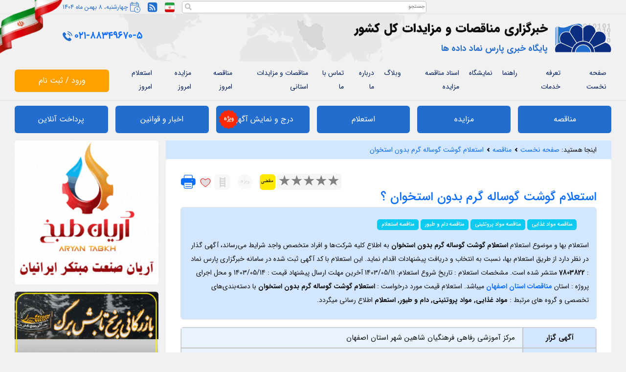

--- FILE ---
content_type: text/html; charset=utf-8
request_url: https://www.parsnamaddata.com/tender/7803822/%D8%A7%D8%B3%D8%AA%D8%B9%D9%84%D8%A7%D9%85-%DA%AF%D9%88%D8%B4%D8%AA-%DA%AF%D9%88%D8%B3%D8%A7%D9%84%D9%87-%DA%AF%D8%B1%D9%85-%D8%A8%D8%AF%D9%88%D9%86-%D8%A7%D8%B3%D8%AA%D8%AE%D9%88%D8%A7%D9%86
body_size: 31336
content:
<!DOCTYPE html>
<html lang="fa" dir="rtl">
<head>
    <meta charset="utf-8">
    <title>استعلام گوشت گوساله گرم بدون استخوان - آگهی شماره 7803822</title>

    <meta name="viewport" content="width=device-width, initial-scale=1, maximum-scale=1">
    <meta http-equiv="X-UA-Compatible" content="IE=edge">

    <meta content="استعلام گوشت گوساله گرم بدون استخوان" name="description">
    <meta content="مناقصه, مناقصه ها, مناقصات, استعلام, استعلام گوشت گوساله گرم بدون استخوان" name="keywords">
    <meta content="پارس نماد" name="author">

    <meta name="google-site-verification" content="lVF6Vyiqu741kwJyNC-3e1uH1Fsv4FFSeGfwMXWeZLA" />

    
    <meta property="og:url" content="https://www.parsnamaddata.com(/tender/7803822/استعلام-گوشت-گوساله-گرم-بدون-استخوان)" />
    <meta property="og:image" content="https://www.parsnamaddata.com/userfile/tender/scan-1401/14030513/7803822_1103010049000029_3562961c-d8fc-40a1-a213-b711c5c53add_576x576.jpg" />
    <meta property="og:image:secure_url" content="https://www.parsnamaddata.com/userfile/tender/scan-1401/14030513/7803822_1103010049000029_3562961c-d8fc-40a1-a213-b711c5c53add_576x576.jpg" />

    <meta name="twitter:site" content="https://www.parsnamaddata.com/tender/7803822/استعلام-گوشت-گوساله-گرم-بدون-استخوان" />
    <meta name="twitter:title" content="استعلام گوشت گوساله گرم بدون استخوان - آگهی شماره 7803822" />
    <meta name="twitter:description" content="استعلام گوشت گوساله گرم بدون استخوان" />
    <meta name="twitter:image" content="https://www.parsnamaddata.com/userfile/tender/scan-1401/14030513/7803822_1103010049000029_3562961c-d8fc-40a1-a213-b711c5c53add_576x576.jpg">
    <meta name="twitter:image:alt" content="استعلام گوشت گوساله گرم بدون استخوان - آگهی شماره 7803822">

    <script type="application/ld+json">
        {
            "@context":"https://www.schema.org",
            "@type":"Event",
            "name":"استعلام گوشت گوساله گرم بدون استخوان",
            "eventStatus":"فعال",
           "eventAttendanceMode":"OfflineEventAttendanceMode",

               "orgenizer":{
                   "@type": "Organization",
                   "name": "مرکز-آموزشی-رفاهی-فرهنگیان-شاهین-شهر-استان-اصفهان"
               },
               "performer":{
                   "@type": "Organization",
                   "name": "مرکز-آموزشی-رفاهی-فرهنگیان-شاهین-شهر-استان-اصفهان"
               },
                          "image":["https://www.parsnamaddata.com/userfile/tender/scan-1401/14030513/7803822_1103010049000029_3562961c-d8fc-40a1-a213-b711c5c53add_576x576.jpg"],

                       "location":{"@type": "Place", "address": {"@type": "PostalAddress", "streetAddrees": "اصفهان, شاهین شهر و میمه"} },
                           "startDate": "2024-08-01T00:00:00",
            "endDate": "2024-08-04T00:00:00",
            "description":"استعلام گوشت گوساله گرم بدون استخوان",
            "mpn":7803822,
            "sku":7803822,
            "category":"https://www.parsnamaddata.com/tender.html",
            "url":"https://www.parsnamaddata.com/tender/7803822/استعلام-گوشت-گوساله-گرم-بدون-استخوان"
        }
</script>
<script type="application/ld+json">
        [{
            "@context":"https://schema.org",
            "@type":"BreadcrumbList",
            "itemListElement":[
                {
                    "@type":"ListItem",
                    "position":1,
                    "name":"صفحه نخست",
                    "item":{"@type":"Corporation", "@id":"https://www.parsnamaddata.com"}
                },                {
                    "@type":"ListItem",
                    "position":2,
                    "name":"مناقصه",
                    "item":"https://www.parsnamaddata.com/tender.html"
                },                {
                    "@type":"ListItem",
                    "position":3,
                    "name":"استعلام گوشت گوساله گرم بدون استخوان",
                    "item":"https://www.parsnamaddata.com/tender/7803822/استعلام-گوشت-گوساله-گرم-بدون-استخوان"
                }]
        }]
</script>
    <style>
	    @media(max-width:768px) {
            #log_div, #subtitle_div, #subtitle_h2, #tel_id, .breadcrumb-divider,
            #inquiry_div, #submit_div, #news_div, #pay_div, .flag {
                display: none;
            }

            .site-title > div:first{
                margin: 0 !important;
            }
            .main-header{
                padding: 0.5rem !important;
            }
	    }

        .category-tags {
            text-align: justify;
        }

            .category-tags a {
                font-size: 14px;
                display: inline-block;
                font-weight: 400;
                line-height: 1.5;
            }
    </style>

    <meta http-equiv="content-language" content="fa-IR">
    <meta property="og:locale" content="fa-IR" />
    <meta property="og:type" content="website" />
    <meta property="og:title" content="استعلام گوشت گوساله گرم بدون استخوان - آگهی شماره 7803822" />
    <meta property="og:description" content="استعلام گوشت گوساله گرم بدون استخوان" />
    <meta property="og:site_name" content="خبرگزاری مناقصه و مزایده پارس نماد داده ها" />

    <link rel="shortcut icon" href="/favicon.ico">
    <link rel="shortcut icon" type="image/png" href="/pnd/img/logo.png" />

    <link rel="preload" href="/pnd/fonts/iransans/woff2/IRANSansWeb(FaNum)_Black.woff2" as="font" type="font/woff2" crossorigin>
    <link rel="preload" href="/pnd/fonts/iransans/woff2/IRANSansWeb(FaNum)_Bold.woff2" as="font" type="font/woff2" crossorigin>
    <link rel="preload" href="/pnd/fonts/iransans/woff2/IRANSansWeb(FaNum)_Medium.woff2" as="font" type="font/woff2" crossorigin>
    <link rel="preload" href="/pnd/fonts/iransans/woff2/IRANSansWeb(FaNum).woff2" as="font" type="font/woff2" crossorigin>

    <link rel="preconnect" href="https://ssl.google-analytics.com">
    <link rel="preconnect" href="https://www.google-analytics.com">
    <link rel="preconnect" href="https://cdn.goftino.com">
    <link rel="preconnect" href="https://logo.samandehi.ir">
    <link rel="preconnect" href="https://trustseal.enamad.ir">

    <link rel="stylesheet" href="/view-resources/Views/_Bundles/starter.min.css?v=MW6KZd-QgVjTJIRS6hhOAZa-8hymIHGVI9qBvSQwyvo" />

    

    <script>
        var abp = abp || {}; abp.appPath = '/';

var userIsLoggedIn = false;    </script>
    <script src="/pnd/script/img.js?x=234234" defer></script>

</head>
<body>
    <script>
        var _gaq = _gaq || [];
        _gaq.push(['_setAccount', 'UA-145116297-2']);
        _gaq.push(['_trackPageview']);

        (function () {
            var ga = document.createElement('script'); ga.type = 'text/javascript'; ga.async = true;
            ga.src = ('https:' == document.location.protocol ? 'https://ssl' : 'http://www') + '.google-analytics.com/ga.js';
            var s = document.getElementsByTagName('script')[0]; s.parentNode.insertBefore(ga, s);
        })();
    </script>
<!-- Google tag (gtag.js) -->
<script async src="https://www.googletagmanager.com/gtag/js?id=G-788GRRVWL2"></script>
<script>
  window.dataLayer = window.dataLayer || [];
  function gtag(){dataLayer.push(arguments);}
  gtag('js', new Date());

  gtag('config', 'G-788GRRVWL2');
</script>
    <div class="overlay-page"></div>
    <div id="top"></div>
    <div id="mainpage">
        
<div id="quickRegModal" class="qr-prompt d-none">
    <div class="qr-header alert alert-secondary">
        <h4 class="qr-title" id="qrTitle">
            جهت دریافت مناقصه یا مزایده شغلی خود، ثبت نام کنید
        </h4>
        <button type="button" class="close" data-dismiss="modal" aria-label="Close" id="qrCloseIcon">
            <span aria-hidden="true">&times;</span>
        </button>
    </div>
    <div class="qr-body">
        <form id="qrForm">
            <div class="row">
                <div class="form-group mb-3 col-md-12 col-6">
                    <span class="required-label">نام/نام خانوادگی:</span>
                    <input type="text" class="form-control" id="yourName" data-bind="value: yourName" required maxlength="100" />
                </div>

                <div class="form-group mb-3 col-md-12 col-6">
                    <span class="required-label">شماره تماس:</span>
                    <input type="text" class="form-control" id="yourTel" data-bind="value: yourTel" required maxlength="15" />
                </div>

                <div class="form-group mb-3 col-md-4 col-5">
                    <label for="qrCaptcha" class="required-label">کد امنیتی</label>
                    <input name="qrCaptcha" id="qrCaptcha" type="text" class="form-control" maxlength="10"
                           required
                           placeholder="کد امنیتی"
                           autocomplete="off"
                           data-bind="value: captcha">
                </div>
                <div class="form-group mb-3 col-md-8 col-7 px-0 captcha-img-container">
                    <img id="qrCaptchaImg" src="/pnd/img/blank.gif" class="captcha-img" alt="کد امنیتی" />
                    <span title="کد امنیتی جدید" class="refreshCaptcha">
                        <i id="newQrCaptcha" class="fa fa-refresh" aria-hidden="true"></i>
                    </span>
                </div>

                <div class="col-md-12">
                    <!--ko if: (errors().length > 0)-->
                    <div class="col-md-12">
                        <div class="alert alert-danger">
                            <ul data-bind="foreach: errors">
                                <li data-bind="text: $data"></li>
                            </ul>
                        </div>
                    </div>
                    <!--/ko-->
                </div>

            </div>
        </form>
    </div>
    <div class="qr-footer">
        <button type="button" class="btn btn-primary" id="qrSubmit">
            ثبت نام
        </button>
        <button type="button" class="btn btn-default" id="qrClose" data-dismiss="modal">
            فعلا نه
        </button>
        <button type="button" class="btn btn-default" id="qrIHaveUser" data-dismiss="modal">
            مشترک هستم
        </button>
    </div>
</div>
<header id="mainheader">
    <div class="top-header border-bottom">
        <div class="container-fluid position-relative">
            <div class="flag ">&nbsp;
            </div>
            <div class="row justify-content-end me-5 pe-5">
                <div class="col-auto" id="topSearch" data-bind="css: {'has-suggest': suggestions().length > 0}">
                    <input type="text" value="" placeholder="جستجو" data-bind="value: term, valueUpdate: 'keyup'" maxlength="20"/>
                    <i class="fa fa-search"></i>
                    <div class="search-suggestion">
                        <div class="suggestion-content">
                            <!-- ko foreach: suggestions -->
                            <a href="/" data-bind="attr: {href: link}">
                                <span data-bind="html: html"></span>
                                <i class="fa fa-search"></i>
                            </a>
                            <!-- /ko -->
                        </div>
                    </div>
                </div>
                <div class="col-auto">
                    <a href="/en" class=""><img src="[data-uri]" alt="ir"></a>
                </div>
                <div class="col-auto">
                    <div class="rss">
                        <a href="/گروه-مناقصات-گروه-مزایدات" title="گروه مناقصات و گروه مزایدات" class=""><img src="[data-uri]" alt="rss"></a>
                    </div>
                </div>
                <div class="col-auto me-5">
                    <div class="date">
                        <img src="[data-uri]" alt="calendar">
                        <span class="fs-5 text-color6">&#x686;&#x647;&#x627;&#x631;&#x634;&#x646;&#x628;&#x647;&#x60C; 8 &#x628;&#x647;&#x645;&#x646; &#x645;&#x627;&#x647; 1404</span>
                    </div>
                </div>
            </div>
        </div>
    </div>
    <div class="main-header py-4">
        <div class="container-fluid">
            <div class="row align-items-center justify-content-between logo-container">
                <div class="col-auto">
                    <div class="row g-4 align-items-center">
                        <div class="col-auto" id="log_div">
                            <a href="https://www.parsnamaddata.com"><img src="/pnd/img/logo.png" alt="پارس نماد داده ها، خبرگزاری مناقصات و مزایدات کشور"></a>
                        </div>
                        <div class="col-auto site-title">
                                <div class="fw-black mb-4">خبرگزاری مناقصات و مزایدات کل کشور</div>
                                <div class="fw-normal fw-bold fs-3 text-color1" id="subtitle_div">پایگاه خبری پارس نماد داده ها</div>
                        </div>
                    </div>
                </div>
                <div class="col-sm-auto col-12" id="tel_id">
                    <div class="tell text-end">
                        <a href="tel:02188349670"><span class="fs-2 fw-bolder ms-3" dir="ltr">۰۲۱-۸۸۳۴۹۶۷۰-۵</span></a>
                        <img src="[data-uri]" alt="tel">
                    </div>
                </div>
            </div>
        </div>
    </div>
    <div class="main-menu border-bottom">
        <div class="container-fluid">
            <nav class="navbar navbar-expand-lg p-0">
                <button class="navbar-toggler py-3" type="button" data-bs-toggle="collapse" data-bs-target="#navbarSupportedContent" aria-controls="navbarSupportedContent" aria-expanded="false" aria-label="Toggle navigation">
                    <span class="navbar-toggler-icon"></span>
                </button>
                <div class="row w-100 g-0 align-items-center">
                    <div class="col-xl-10 col-lg-9">
                        <div class="collapse navbar-collapse justify-content-lg-between align-items-center" id="navbarSupportedContent">
                            <ul class="navbar-nav mb-2 mb-lg-0 p-0">
                                <li class="nav-item mx-3">
                                    <a class="nav-link py-3 px-0 text-color2" aria-current="page" href="/" title="صفحه نخست">صفحه نخست</a>
                                </li>
                                <li class="nav-item mx-3">
                                    <a class="nav-link py-3 px-0 text-color2" href="/تعرفه-خدمات" title="تعرفه خدمات">تعرفه خدمات</a>
                                </li>
                                <li class="nav-item mx-3">
                                    <a class="nav-link py-3 px-0 text-color2" href="/menu-18.html" title="راهنما">راهنما</a>
                                </li>
                                <li class="nav-item mx-3">
                                    <a class="nav-link py-3 px-0 text-color2" href="/exhibition.html" title="نمایشگاه">نمایشگاه</a>
                                </li>
                                <li class="nav-item mx-3">
                                    <h2>
                                        <a class="nav-link py-3 px-0 text-color2" href="/اسناد-مناقصه-مزایده" title="اسناد مناقصه مزایده">اسناد مناقصه مزایده</a>
                                    </h2>
                                </li>
                                <li class="nav-item mx-3">
                                    <a class="nav-link py-3 px-0 text-color2" href="/blog" title="وبلاگ">وبلاگ</a>
                                </li>
                                <li class="nav-item mx-3">
                                    <a class="nav-link py-3 px-0 text-color2" href="/fa/aboutus" title="درباره ما">درباره ما</a>
                                </li>
                                <li class="nav-item mx-3">
                                    <a class="nav-link py-3 px-0 text-color2" href="/contact-us.html" title="تماس با ما">تماس با ما</a>
                                </li>
                                <li class="nav-item mx-3">
                                    <a class="nav-link py-3 px-0 text-color2" href="/مناقصات-و-مزایدات-به-تفکیک-استان" title="مناقصات و مزایدات به تفکیک استان">مناقصات و مزایدات استانی</a>
                                </li>
                                <li class="nav-item mx-3">
                                        <a class="nav-link py-3 px-0 text-color2" href="/tenders/مناقصه-امروز" title="مناقصه های امروز">مناقصه امروز</a>
                                </li>
                                <li class="nav-item mx-3">
                                        <a class="nav-link py-3 px-0 text-color2" href="/auctions/مزایده-امروز" title="مزایده های امروز">مزایده امروز</a>
                                </li>
                                <li class="nav-item mx-3">
                                        <h3>
                                            <a class="nav-link py-3 px-0 text-color2" href="/inquiries/استعلام-امروز" title="استعلام های امروز">استعلام امروز</a>
                                        </h3>
                                </li>
                                <li class="nav-item mx-3 d-lg-none">
                                    <a class="nav-link py-3 px-0 text-color3" href="/register.html" title="ورود / ثبت نام">ورود / ثبت نام</a>
                                </li>
                            </ul>
                        </div>
                    </div>
                    <div class="col-xl-2 col-lg-3 ps-3 d-lg-flex d-none">
                            <a href="/register.html" class="btn btn3 w-100 px-5 py-3" title="ورود / ثبت نام">ورود / ثبت نام</a>
                    </div>
                </div>
            </nav>
        </div>
    </div>
</header>
<div class="menu2 py-3 not-sticky">
    <div class="container-fluid position-relative">
        <div class="row g-4 row-cols-md-6 row-cols-sm-3 row-cols-2 list top-buttons">
            <div class="col-12 d-md-none">
                        <a href="/register.html" class="btn btn1 w-100 px-5 py-4 btn4" title="ورود / ثبت نام">ورود / ثبت نام</a>
            </div>
            <div class="col">
                    <a href="/tender.html" class="btn btn1 d-block py-4" title="مناقصه">مناقصه</a>
            </div>
            <div class="col">
                    <a href="/auction.html" class="btn btn1 d-block py-4" title="مزایده">مزایده</a>
            </div>
            <div class="col" id="inquiry_div">
                    <h3>
                        <a href="/استعلام" class="btn btn1 d-block py-4" title="استعلام"> استعلام </a>
                    </h3>
            </div>
            <div class="col" id="submit_div">
                    <h2>
                        <a href="/tender/submit" class="btn btn1 d-block py-4 vizhe" title="درج مناقصه و مزایده و استعلام و فراخوان آگهی">درج و نمایش آگهی</a>
                    </h2>
            </div>
            <div class="col" id="news_div">
                    <a href="/اخبار-و-قوانین-اقتصادی" class="btn btn1 d-block py-4" title="اخبار و قوانین">اخبار و قوانین</a>
            </div>
            <div class="col" id="pay_div">
                    <a href="/payment.html" class="btn btn1 d-block py-4" title="پرداخت آنلاین">پرداخت آنلاین</a>
            </div>
        </div>
    </div>
</div>

<div class="widget sticky-top sticky">
    <div class="menu2">
        <div class="container-fluid position-relative">
            <div class="toggle shadow"><i></i><i></i></div>
            <div class="row g-4 row-cols-md-6 row-cols-sm-3 row-cols-2 list top-buttons">
                <div class="col">
                        <a href="/register.html" class="btn btn1 w-100 px-5 py-4 btn4" title="ورود / ثبت نام">ورود / ثبت نام</a>
                </div>
                <div class="col">
                    <a href="/payment.html" class="btn btn1 d-block py-4">پرداخت آنلاین</a>
                </div>
                <div class="col">
                        <h2>
                            <a href="/tender/submit" class="btn btn1 d-block py-4 vizhe" title="درج مناقصه و مزایده و استعلام و فراخوان آگهی">درج و نمایش آگهی</a>
                        </h2>
                </div>
                <div class="col">
                        <a href="/استعلام" class="btn btn1 d-block py-4" title="استعلام">استعلام</a>
                </div>
                <div class="col">
                        <a href="/auction.html" class="btn btn1 d-block py-4" title="مزایده">مزایده</a>
                </div>
                <div class="col">
                        <a href="/tender.html" class="btn btn1 d-block py-4" title="مناقصه">مناقصه</a>
                </div>
            </div>
        </div>
    </div>
</div>


        <div class="maincontent internal-tender">
            <div class="container-fluid">
                <div class="row g-4">
                    <div class="col-xxl-10 col-xl-9 col-lg-8 col-12">
                        
<nav class="bg-color4 px-5 py-2 breadcrumb-divider" aria-label="breadcrumb">
    <span>اینجا هستید: </span>
    <ol class="breadcrumb align-items-center  mb-0">
        <li itemprop="itemListElement" class="breadcrumb-item">
            <a href="/" itemscope="" itemtype="http://schema.org/Thing" itemprop="item">
                <span itemprop="name">صفحه نخست</span>
            </a>
            <meta itemprop="position" content="1">
        </li>
            <li itemprop="itemListElement" class="breadcrumb-item">
                <a href="/tender.html" itemscope="" itemtype="http://schema.org/Thing" itemprop="item">
                    <span itemprop="name">مناقصه</span>
                </a>
                <meta itemprop="position" content="2">
            </li>
            <li itemprop="itemListElement" class="breadcrumb-item">
                <a href="/tender/7803822/استعلام-گوشت-گوساله-گرم-بدون-استخوان" itemscope="" itemtype="http://schema.org/Thing" itemprop="item">
                    <span itemprop="name">استعلام گوشت گوساله گرم بدون استخوان</span>
                </a>
                <meta itemprop="position" content="3">
            </li>
    </ol>
</nav>


<div class="tenders rounded bg-white overflow-hidden p-5">
    <div class="text-end">
    <div class="item-rate-container">
        <div class="item-rating">
            <a href="#reviews">
                <label class=""></label><label class=""></label><label class=""></label><label class=""></label><label class=""></label>
            </a>
        </div>
    </div>
    <span>
            <img src="/pnd/img/search-icons/old-large.png" alt="new" width="32">
    </span>
    <span class="mx-3">
            <a href="/payments/PayForm/PayForSpecial?id=7803822" target="_blank">
                <img src="/pnd/img/search-icons/special-dis-large.png" alt="not special" width="32">
            </a>
    </span>
    <span>
        <a href="/payments/PayForm/PayForLadder?id=7803822" target="_blank">
                <img src="/pnd/img/search-icons/ladder-dis-large.png" alt="not payed" width="32">
        </a>
    </span>

        <span class="heart">
            <span class='bookmark ' title="افزودن به علاقه مندی ها"
                  data-state="idle" data-id="7803822">
            </span>
        </span>

        <span class="ml-5 mr-5">
            <a href="/TenderPrint/7803822" target="_blank">
                <img src="/pnd/img/print.png" alt="print" width="32">
            </a>
        </span>

</div>


    <div class="w-100">
        <a href="/tender/7803822/استعلام-گوشت-گوساله-گرم-بدون-استخوان" target="_blank">
            <h1>استعلام گوشت گوساله گرم بدون استخوان ؟</h1>
        </a>
    </div>
    <div class="info-box rounded bg-color4 p-4 border mb-4">
            <div class="tender-item-tags">
                <ul>
                        <li class="btn btn-info">
                                <h2><a href="/&#x645;&#x646;&#x627;&#x642;&#x635;&#x627;&#x62A;-&#x645;&#x648;&#x627;&#x62F;-&#x63A;&#x630;&#x627;&#x6CC;&#x6CC;">مناقصه مواد غذایی</a></h2>
                        </li>
                        <li class="btn btn-info">
                                <h2><a href="/&#x645;&#x646;&#x627;&#x642;&#x635;&#x627;&#x62A;-&#x645;&#x648;&#x627;&#x62F;-&#x67E;&#x631;&#x648;&#x62A;&#x626;&#x6CC;&#x646;&#x6CC;">مناقصه مواد پروتئینی</a></h2>
                        </li>
                        <li class="btn btn-info">
                                <h2><a href="/&#x645;&#x646;&#x627;&#x642;&#x635;&#x647;-&#x62F;&#x627;&#x645;-&#x648;-&#x637;&#x6CC;&#x648;&#x631;">مناقصه دام و طیور</a></h2>
                        </li>
                        <li class="btn btn-info">
                                <h2><a href="/&#x627;&#x633;&#x62A;&#x639;&#x644;&#x627;&#x645;">مناقصه استعلام</a></h2>
                        </li>
                </ul>
            </div>
            <p>
                استعلام بها و موضوع استعلام <b>استعلام گوشت گوساله گرم بدون استخوان</b>
                به اطلاع کلیه شرکت‌ها و افراد متخصص واجد شرایط می‌رساند، آگهی گذار در نظر دارد از طریق استعلام بها، نسبت به انتخاب و دریافت پیشنهادات اقدام نماید.
                این استعلام با کد آگهی ثبت شده در سامانه خبرگزاری پارس نماد : <b>7803822</b> منتشر شده است.
                مشخصات استعلام : تاریخ شروع استعلام: 1403/05/11 	آخرین مهلت ارسال پیشنهاد قیمت : 1403/05/14 و محل اجرای پروژه : استان <b><a title=مناقصه های استان اصفهان href='/province/tenders/مناقصه-های-استان-اصفهان'>مناقصات استان اصفهان</a> </b> میباشد.
                استعلام قیمت مورد درخواست : <b>استعلام گوشت گوساله گرم بدون استخوان</b> با دسته‌بندی‌های تخصصی و گروه های مرتبط : <b>مواد غذایی, مواد پروتئینی, دام و طیور, استعلام</b> اطلاع رسانی میگردد.
            </p>
    </div>

    <div class="monaghese-info rounded border overflow-hidden my-4">
        <div class="row g-0">
            <div class="col-md-12">
                <div class="info-item">
                    <div class="row g-0">
                        <div class="col-auto bg-color4 border fs-4 px-4 py-2 fw-bold text-center">آگهی گزار</div>
                        <div class="col bg-color5 border fs-4 px-4 py-2">مرکز آموزشی رفاهی فرهنگیان شاهین شهر استان اصفهان</div>
                    </div>
                </div>
            </div>
            <div class="col-md-12">
                <div class="info-item">
                    <div class="row g-0">
                        <div class="col-auto bg-color4 border fs-4 px-4 py-2 fw-bold text-center">استان</div>
                            <div class="col bg-color5 border fs-4 px-4 py-2"><a title=مناقصه های استان اصفهان href='/province/tenders/مناقصه-های-استان-اصفهان'>مناقصات استان اصفهان</a>  </div>
                    </div>
                </div>
            </div>
                <div class="col-md-6">
                    <div class="info-item">
                        <div class="row g-0">
                            <div class="col-auto bg-color4 border fs-4 px-4 py-2 fw-bold text-center">کد پارس نماد</div>
                            <div class="col bg-color5 border fs-4 px-4 py-2">7803822</div>
                        </div>
                    </div>
                </div>
                <div class="col-md-6">
                    <div class="info-item">
                        <div class="row g-0">
                            <div class="col-auto bg-color4 border fs-4 px-4 py-2 fw-bold text-center">شماره آگهی </div>
                            <div class="col bg-color5 border fs-4 px-4 py-2">1103010049000029</div>
                        </div>
                    </div>
                </div>
            <div class="col-md-6">
                <div class="info-item">
                    <div class="row g-0">
                        <div class="col-auto bg-color4 border fs-4 px-4 py-2 fw-bold text-center">تاریخ شروع</div>
                        <div class="col bg-color5 border fs-4 px-4 py-2">1403/05/11</div>
                    </div>
                </div>
            </div>
            <div class="col-md-6">
                <div class="info-item">
                    <div class="row g-0">
                        <div class="col-auto bg-color4 border fs-4 px-4 py-2 fw-bold text-center">تاریخ درج</div>
                        <div class="col bg-color5 border fs-4 px-4 py-2">1403/05/13</div>
                    </div>
                </div>
            </div>
            <div class="col-md-6">
                <div class="info-item">
                    <div class="row g-0">
                        <div class="col-auto bg-color4 border fs-4 px-4 py-2 fw-bold text-center">تاریخ خاتمه آگهی</div>
                        <div class="col bg-color5 border fs-4 px-4 py-2">1403/05/14</div>
                    </div>
                </div>
            </div>
            <div class="col-md-6">
                <div class="info-item">
                    <div class="row g-0">
                        <div class="col-auto bg-color4 border fs-4 px-4 py-2 fw-bold text-center">منبع</div>
                        <div class="col bg-color5 border fs-4 px-4 py-2">سایت</div>
                    </div>
                </div>
            </div>
            <div class="col-12">
                <div class="info-item">
                    <div class="row g-0">
                        <div class="col-auto bg-color4 border fs-4 px-4 py-2 fw-bold text-center">عنوان آگهی</div>
                        <div class="col bg-color5 border fs-4 px-4 py-2">استعلام گوشت گوساله گرم بدون استخوان, استعلام گوشت گوساله گرم بدون استخوان</div>
                    </div>
                </div>
            </div>
        </div>
    </div>
    <div class="ad-des my-5">
        <div class="des rounded p-4 border my-4 item-dscp overflow-auto">
            <div class="col-auto text-color1 fs-4 px-4 py-2 fw-bold">شرح آگهی</div>
            <p class="text-justify py-4 overflow-auto">
                شماره نیاز: 1103010049000029<br />نام دستگاه خریدار:مرکز آموزشی رفاهی فرهنگیان شاهین شهر استان اصفهان<br />تاریخ پایان اعتبار قیمت: 1403/05/15<br />شرح کلی نیاز: <a href='https://www.parsnamaddata.com/مناقصات-مواد-پروتئینی' data-placement='top' data-toggle='tooltip' title='گوشت گوساله'>گوشت گوساله</a> گرم بدون استخوان<br />اقلام:<br /> <table class="grid" style="direction: rtl;width: 100%" id="aList">
<thead>
<tr>
<th>رديف</th>
<th>کد کالا</th>
<th>نام کالا</th>
<th>واحد شمارش</th>
<th>تعداد / مقدار</th>
<th>تاريخ نياز</th></tr></thead>
<tbody>
<tr class="odd">
<td style="text-align: center;">1</td>
<td style="text-align: center;width:100px">--</td>
<td style="width:300px">گوشت <a href='https://www.parsnamaddata.com/مزایده-دام-و-طیور-گوشت-ماهی-مرغ' data-placement='top' data-toggle='tooltip' title='گوساله'>گوساله</a> با افزودنی </td>
<td style="text-align: center;width:100px">کیلوگرم</td>
<td style="text-align: center;width:100px">65</td>
<td style="text-align: center;width:100px"><span dir="ltr">1403/05/14</span></td></tr></tbody></table><br />توضیحات خریدار:گوشت <a href='https://www.parsnamaddata.com/مزایده-دام-و-طیور-گوشت-ماهی-مرغ' data-placement='top' data-toggle='tooltip' title='گوساله'>گوساله</a> گرم بدون استخوان .تحویل درخانه معلم شاهین شهر نحوه تسویه طبق تامین اعتبار.خرید پس ازتاییدنمونه <div><div><b>اطلاعات تماس سازمان خریدار:</b></div><div><b>نام سازمان خریدار:</b> <span>مرکز آموزشی رفاهی فرهنگیان شاهین شهر استان اصفهان</span></div><div><b>شهر:</b> <span>شاهین شهر و میمه</span></div><div><b>استان:</b> <span>اصفهان</span></div><div><b>دورنگار:</b> <span>031-45227750</span></div><div><b>تلفن تماس:</b> <span>031-45227650</span></div><div><b>آدرس پستی:</b> <span>شاهین شهر بلوار امام روبروی خیابان دهخدا</span></div><div><b>کد پستی:</b> <span>8313764833</span></div><div><b>اطلاعات ایجاد کننده درخواست:</b></div><div><b>نام:</b> <span>غلامرضا</span></div><div><b>نام خانوادگی:</b> <span>امینی</span></div><div><b>تلفن تماس:</b> <span>031-45227650</span></div></div><br />جهت دریافت اطلاعات کامل این آگهی به سامانه <a href='https://www.parsnamaddata.com/سامانه-تدارکات-الکترونیکی-دولت-ستاد-ایران' data-placement='top' data-toggle='tooltip' title='ستاد ایران'>ستاد ایران</a> مراجعه فرمایید
                <div class="bg-color1 rounded px-5 py-3 mb-3">
                    <p class="text-center mb-0 text-white fw-bold"> برای شرکت در مناقصه حتما از تصویر آگهی در سایت پارس نماد داده ها استفاده نمایید</p>
                </div>
            </p>
        </div>
    </div>
    <div class="images my-5">
        <div class="title mb-4">
            <div class="row align-items-center g-4">
                <div class="col-auto">
                    <div class="text-color1 fs-3 fw-bolder">تصویر</div>
                </div>
                <div class="col">
                    <div class="border-top"></div>
                </div>
            </div>
        </div>
        <div class="row align-items-center align-top">
            <div class="col-md-6">
                <div class="imgs-box">
                    <div class="img-box rounded border overflow-hidden">
                        <img src="/userfile/tender/scan-1401/14030513/7803822_1103010049000029_3562961c-d8fc-40a1-a213-b711c5c53add_576x576.jpg" alt="استعلام گوشت گوساله گرم بدون استخوان" loading="lazy">
                            <div>
                                <a class="btn btn1 m-2" target="_blank" href="/tenders/مناقصه-امروز" title="مناقصات امروز">مناقصات امروز</a>
                            </div>
                    </div>
                </div>
            </div>
            <div class="col-md-6">
                <div class="bg-color5 rounded px-5 py-3 text-center">
                    <a href='/userfile/tender/scan-1401/14030513/7803822_1103010049000029_3562961c-d8fc-40a1-a213-b711c5c53add.jpg' target="_blank"
                       class="btn btn3 fw-bold mt-3 px-5 py-3"
                       title="دانلود تصویر مناقصه استعلام گوشت گوساله گرم بدون استخوان">دانلود تصویر مناقصه</a>
                    <p class="text-center fw-bold">جهت دانلود تصویر آگهی کلیک کنید.</p>

                    <div class="alert alert-warning text-justify">
                        <div class="alert-part-1">
                            آگهی ها طبق تصویر آگهی صرفا جهت اطلاع رسانی می باشد
                        </div>
                        <div class="alert-part-2">
                            تمام آگهی ها طبق نمونه تصویر آگهی صرفا جهت اطلاع رسانی می باشد در خصوص استفاده از این آگهی هر گونه مسئولیت پرداخت به آگهی دهنده و بررسی و احراز هویت به عهده شرکت کنندگان می باشد و پایگاه خبری پارس نماد هیچگونه منفعت و مسئولیتی بابت تعهد این آگهی ندارد.
                        </div>
                    </div>
                </div>
            </div>
        </div>
    </div>
    <div class="info-box rounded bg-color4 p-4 border">
            <p class="dsc-part-1">
                در صورت نیاز به دریافت راهنمایی یا پشتیبانی در خصوص استعلام و مناقصه و فراخوان مناقصه عمومی، مناقصه محدود، مناقصه بین‌ المللی، مناقصه دولتی، مناقصه خصوصی، مناقصه آنلاین فروش تجهیزات، مناقصه مشاوره‌ای مناقصه پتروشیمی و انرژی مناقصه صنایع و تجهیزات برق و مخابرات و  نفت و گاز ... لطفاً با سایت خبری مناقصه و مزایده پارس‌نماد داده‌ها به شماره 88349670 تماس حاصل فرمایید.
            </p>
        <div class="category-tags no-after">
            <div>
                    <h2 class="d-inline-block">
                        <a href="/tender.html">مناقصه</a>
                    </h2>
                    <span>,&nbsp;</span>
                    <h2 class="d-inline-block">
                        <a href="/tender.html">مناقصات</a>
                    </h2>
                        <span>,&nbsp;</span>
                        <h2 class="d-inline-block">
                            <a href="/استعلام">استعلام</a>
                        </h2>
            </div>
<div><a href="/مناقصات-مواد-غذایی">مناقصات و مناقصه خرید مواد غذایی</a>, <a href="/مناقصات-مواد-غذایی">مناقصه و مناقصات تهیه مواد اولیه غذایی</a>, <a href="/مناقصات-مواد-غذایی">مناقصات و مناقصه مواد پروتئینی</a>, <a href="/مناقصات-مواد-غذایی">مناقصه و مناقصات سبزیجات</a>, <a href="/مناقصات-مواد-غذایی">مناقصات و مناقصه خرید کره</a>, <a href="/مناقصات-مواد-غذایی">مناقصه و مناقصات خرید مربا و عسل</a>, <a href="/مناقصات-مواد-غذایی">مناقصات و مناقصه مواد غذایی دانشگاه</a>, <a href="/مناقصات-مواد-غذایی">مناقصه و مناقصات تامین مواد غذایی</a>, <a href="/مناقصات-مواد-غذایی">مناقصات و مناقصه خرید چای</a>, <a href="/مناقصات-مواد-غذایی">مناقصه و مناقصات خرید ماست</a>, <a href="/مناقصات-مواد-غذایی">مناقصات و مناقصه خرید تخم مرغ</a>, <a href="/مناقصات-مواد-غذایی">مناقصه و مناقصات خرید مرغ</a>, <a href="/مناقصات-مواد-غذایی">مناقصات و مناقصه خرید ماهی</a>, </div><div><a href="/مناقصات-مواد-پروتئینی">مناقصات و مناقصه مواد پروتئینی</a>, <a href="/مناقصات-مواد-پروتئینی">مناقصه و مناقصات گوشت گوسفند</a>, <a href="/مناقصات-مواد-پروتئینی">مناقصات و مناقصه گوشت گوساله</a>, <a href="/مناقصات-مواد-پروتئینی">مناقصه و مناقصات گوشت گوساله</a>, <a href="/مناقصات-مواد-پروتئینی">مناقصات و مناقصه گوشت مرغ</a>, <a href="/مناقصات-مواد-پروتئینی">مناقصه و مناقصات مرغ منجمد</a>, <a href="/مناقصات-مواد-پروتئینی">مناقصات و مناقصه گوشت منجمد</a>, <a href="/مناقصات-مواد-پروتئینی">مناقصه و مناقصات گوشت قرمز</a>, </div><div><a href="/مناقصه-دام-و-طیور">مناقصات و مناقصه دام و طیور</a>, <a href="/مناقصه-دام-و-طیور">مناقصه و مناقصات گوشت قرمز</a>, <a href="/مناقصه-دام-و-طیور">مناقصات و مناقصه گوسفند زنده</a>, <a href="/مناقصه-دام-و-طیور">مناقصه و مناقصات گوشت منجمد</a>, <a href="/مناقصه-دام-و-طیور">مناقصات و مناقصه مرغ منجمد</a>, <a href="/مناقصه-دام-و-طیور">مناقصه و مناقصات خرید گوساله</a>, <a href="/مناقصه-دام-و-طیور">مناقصات و مناقصه گوشت گوسفندی</a>, <a href="/مناقصه-دام-و-طیور">مناقصه و مناقصات گوشت سفید</a>, <a href="/مناقصه-دام-و-طیور">مناقصات و مناقصه تامین کنندگان گوشت قرمز</a>, <a href="/مناقصه-دام-و-طیور">مناقصه و مناقصات استعلام فرم مواد غذایی</a>, <a href="/مناقصه-دام-و-طیور">مناقصات و مناقصه خرید تخم مرغ</a>, <a href="/مناقصه-دام-و-طیور">مناقصه و مناقصات خرید گوشت مصرفی</a>, </div><div><h2 class="d-inline"><a href="/استعلام" >ورود به سایت ستاد</a></h2> <h2 class="d-inline"><a href="/استعلام" >آدرس سایت ستاد</a></h2>, <h2 class="d-inline"><a href="/استعلام" >راهنمای ورود و استفاده از سایت سامانه ستاد</a></h2> <h2 class="d-inline"><a href="/استعلام" >www.setadiran.ir</a></h2>, <h2 class="d-inline"><a href="/استعلام" >ثبت نام سامانه ستاد</a></h2> <h2 class="d-inline"><a href="/استعلام" >راهنمای ورود به سایت تدارکات الکترونیکی دولت</a></h2>, <h2 class="d-inline"><a href="/استعلام" >استعلام خرید</a></h2> <h2 class="d-inline"><a href="/استعلام" >مزایده معادن سایت ستاد</a></h2>, <h2 class="d-inline"><a href="/استعلام" >سایت ستاد</a></h2> <h2 class="d-inline"><a href="/استعلام" >سامانه ستاد</a></h2>, <h2 class="d-inline"><a href="/استعلام" >سامانه تدارکات الکترونیکی دولت</a></h2> <h2 class="d-inline"><a href="/استعلام" >استعلام خرید</a></h2>, <h2 class="d-inline"><a href="/استعلام" >استعلام ستاد ایران</a></h2> <h2 class="d-inline"><a href="/استعلام" >مناقصه ستاد ایران سایت ستاد ایران</a></h2>, <h2 class="d-inline"><a href="/استعلام" >مزايده ستاد ایران سایت ستاد ایران</a></h2> <h2 class="d-inline"><a href="/استعلام" >استعلام خرید سایت ذوب آهن</a></h2>, <h2 class="d-inline"><a href="/استعلام" >خرید های جزیی</a></h2> <h2 class="d-inline"><a href="/استعلام" >استعلام خرید کالا و خدمات</a></h2>, <h2 class="d-inline"><a href="/استعلام" >استعلام خرید ارگان های دولتی</a></h2> <h2 class="d-inline"><a href="/استعلام" >استعلام خرید شرکت های خصوصی</a></h2>, <h2 class="d-inline"><a href="/استعلام" >استعلام گمرک ایران</a></h2> <h2 class="d-inline"><a href="/استعلام" >استعلام ماشین اداری</a></h2>, <h2 class="d-inline"><a href="/استعلام" >استعلام خرید مصالح</a></h2> <h2 class="d-inline"><a href="/استعلام" >استعلام آهن</a></h2>, <h2 class="d-inline"><a href="/استعلام" >استعلام تجهیزات برق</a></h2></div>            <br/>
            <div class="link-box rounded border bg-light p-4 my-4">
    <div>
        <svg class="me-3" xmlns="http://www.w3.org/2000/svg" width="5.917" height="11.711" viewBox="0 0 5.917 11.711">
            <path d="M12.046,15.379l4.428-3.916a.913.913,0,0,1,1.182,0,.686.686,0,0,1,0,1.048l-5.018,4.437a.916.916,0,0,1-1.154.021L6.432,12.514a.684.684,0,0,1,0-1.047.913.913,0,0,1,1.182,0l4.432,3.913Z" transform="translate(17.163 -6.188) rotate(90)" fill="#ff8b07" />
        </svg>
        <div class="d-inline fs-5">
            <a href="/register.html" title="ثبت نام"><h3 class="d-inline fs-5">ورود به سامانه مناقصات</h3>/ثبت نام</a>
        </div>
    </div>

    <div>
        <svg class="me-3" xmlns="http://www.w3.org/2000/svg" width="5.917" height="11.711" viewBox="0 0 5.917 11.711">
            <path d="M12.046,15.379l4.428-3.916a.913.913,0,0,1,1.182,0,.686.686,0,0,1,0,1.048l-5.018,4.437a.916.916,0,0,1-1.154.021L6.432,12.514a.684.684,0,0,1,0-1.047.913.913,0,0,1,1.182,0l4.432,3.913Z" transform="translate(17.163 -6.188) rotate(90)" fill="#ff8b07" />
        </svg>
        <div class="d-inline fs-5">
            <a href="/آرشیو-روزانه-مناقصه-و-مزایده"><h4 class="d-inline fs-5" title="آرشيو روزانه مناقصه و مزايده">آرشيو روزانه مناقصه و مزايده</h4></a>
        </div>
    </div>
    <div>
        <svg class="me-3" xmlns="http://www.w3.org/2000/svg" width="5.917" height="11.711" viewBox="0 0 5.917 11.711">
            <path d="M12.046,15.379l4.428-3.916a.913.913,0,0,1,1.182,0,.686.686,0,0,1,0,1.048l-5.018,4.437a.916.916,0,0,1-1.154.021L6.432,12.514a.684.684,0,0,1,0-1.047.913.913,0,0,1,1.182,0l4.432,3.913Z" transform="translate(17.163 -6.188) rotate(90)" fill="#ff8b07" />
        </svg>
        <div class="d-inline fs-5">
            <a href="/tender-offers"><h4 class="d-inline fs-5" title="ليست مناقصه رايگان">ليست مناقصه رايگان</h4></a>
        </div>
    </div>
    <div>
        <svg class="me-3" xmlns="http://www.w3.org/2000/svg" width="5.917" height="11.711" viewBox="0 0 5.917 11.711">
            <path d="M12.046,15.379l4.428-3.916a.913.913,0,0,1,1.182,0,.686.686,0,0,1,0,1.048l-5.018,4.437a.916.916,0,0,1-1.154.021L6.432,12.514a.684.684,0,0,1,0-1.047.913.913,0,0,1,1.182,0l4.432,3.913Z" transform="translate(17.163 -6.188) rotate(90)" fill="#ff8b07" />
        </svg>
        <div class="d-inline fs-5">
            <a href="/auction-offers"><h4 class="d-inline fs-5" title="ليست مزايده رايگان">ليست مزايده رايگان</h4></a>
        </div>
    </div>
    <div>
        <svg class="me-3" xmlns="http://www.w3.org/2000/svg" width="5.917" height="11.711" viewBox="0 0 5.917 11.711">
            <path d="M12.046,15.379l4.428-3.916a.913.913,0,0,1,1.182,0,.686.686,0,0,1,0,1.048l-5.018,4.437a.916.916,0,0,1-1.154.021L6.432,12.514a.684.684,0,0,1,0-1.047.913.913,0,0,1,1.182,0l4.432,3.913Z" transform="translate(17.163 -6.188) rotate(90)" fill="#ff8b07" />
        </svg>
        <div class="d-inline fs-5">
            <a href="/مناقصه_های_دولتی"><h4 class="d-inline fs-5" title="مناقصه هاى دولتى">مناقصه هاى دولتى</h4></a>
        </div>
    </div>
    <div>
        <svg class="me-3" xmlns="http://www.w3.org/2000/svg" width="5.917" height="11.711" viewBox="0 0 5.917 11.711">
            <path d="M12.046,15.379l4.428-3.916a.913.913,0,0,1,1.182,0,.686.686,0,0,1,0,1.048l-5.018,4.437a.916.916,0,0,1-1.154.021L6.432,12.514a.684.684,0,0,1,0-1.047.913.913,0,0,1,1.182,0l4.432,3.913Z" transform="translate(17.163 -6.188) rotate(90)" fill="#ff8b07" />
        </svg>
        <div class="d-inline fs-5">
            <a href="/tenders/مناقصه-امروز"><h5 class="d-inline fs-5" title="مناقصه هاى امروز">مناقصه هاى امروز</h5></a>
        </div>
    </div>
    <div>
        <svg class="me-3" xmlns="http://www.w3.org/2000/svg" width="5.917" height="11.711" viewBox="0 0 5.917 11.711">
            <path d="M12.046,15.379l4.428-3.916a.913.913,0,0,1,1.182,0,.686.686,0,0,1,0,1.048l-5.018,4.437a.916.916,0,0,1-1.154.021L6.432,12.514a.684.684,0,0,1,0-1.047.913.913,0,0,1,1.182,0l4.432,3.913Z" transform="translate(17.163 -6.188) rotate(90)" fill="#ff8b07" />
        </svg>
        <div class="d-inline fs-5">
            <a href="/اسناد-مناقصه-مزایده"><h4 class="d-inline fs-5" title="اسناد مناقصه مزايده">اسناد مناقصه مزايده</h4></a>
        </div>
    </div>
    <div>
        <svg class="me-3" xmlns="http://www.w3.org/2000/svg" width="5.917" height="11.711" viewBox="0 0 5.917 11.711">
            <path d="M12.046,15.379l4.428-3.916a.913.913,0,0,1,1.182,0,.686.686,0,0,1,0,1.048l-5.018,4.437a.916.916,0,0,1-1.154.021L6.432,12.514a.684.684,0,0,1,0-1.047.913.913,0,0,1,1.182,0l4.432,3.913Z" transform="translate(17.163 -6.188) rotate(90)" fill="#ff8b07" />
        </svg>
        <div class="d-inline fs-5">
            <a href="/lasttenders-1.html"><h4 class="d-inline fs-5" title="ليست مناقصات تاريخ گذشته">ليست مناقصات تاريخ گذشته</h4></a>
        </div>
    </div>
    <div>
        <svg class="me-3" xmlns="http://www.w3.org/2000/svg" width="5.917" height="11.711" viewBox="0 0 5.917 11.711">
            <path d="M12.046,15.379l4.428-3.916a.913.913,0,0,1,1.182,0,.686.686,0,0,1,0,1.048l-5.018,4.437a.916.916,0,0,1-1.154.021L6.432,12.514a.684.684,0,0,1,0-1.047.913.913,0,0,1,1.182,0l4.432,3.913Z" transform="translate(17.163 -6.188) rotate(90)" fill="#ff8b07" />
        </svg>
        <div class="d-inline fs-5">
            <a href="/lastauctions-1.html"><h4 class="d-inline fs-5" title="ليست مزايدات تاريخ گذشته">ليست مزايدات تاريخ گذشته</h4></a>
        </div>
    </div>
    <div>
        <svg class="me-3" xmlns="http://www.w3.org/2000/svg" width="5.917" height="11.711" viewBox="0 0 5.917 11.711">
            <path d="M12.046,15.379l4.428-3.916a.913.913,0,0,1,1.182,0,.686.686,0,0,1,0,1.048l-5.018,4.437a.916.916,0,0,1-1.154.021L6.432,12.514a.684.684,0,0,1,0-1.047.913.913,0,0,1,1.182,0l4.432,3.913Z" transform="translate(17.163 -6.188) rotate(90)" fill="#ff8b07" />
        </svg>
        <div class="d-inline fs-5">
            <a href="/tenderHolders"><h4 class="d-inline fs-5" title="مناقصات به تفکیک مناقصه گزارها">مناقصات به تفکیک مناقصه گزارها</h4></a>
        </div>
    </div>

    <div>
        <svg class="me-3" xmlns="http://www.w3.org/2000/svg" width="5.917" height="11.711" viewBox="0 0 5.917 11.711">
            <path d="M12.046,15.379l4.428-3.916a.913.913,0,0,1,1.182,0,.686.686,0,0,1,0,1.048l-5.018,4.437a.916.916,0,0,1-1.154.021L6.432,12.514a.684.684,0,0,1,0-1.047.913.913,0,0,1,1.182,0l4.432,3.913Z" transform="translate(17.163 -6.188) rotate(90)" fill="#ff8b07" />
        </svg>
        <span class="d-inline fs-5">
            تلفن تماس با مرکز مناقصات و مزایدات پارس نماد:
            <span class="d-inline-block ms-4 fw-bold">
                <a href="tel:02188349670" title="شماره تماس با پارس نماد داده ها">۰۲۱-88349670-۵</a>
                <svg class="ms-3" xmlns="http://www.w3.org/2000/svg" width="16.516" height="16.517" viewBox="0 0 16.516 16.517">
                    <g data-name="Group 43">
                        <path data-name="Path 36" d="M12.563,55.478a1.157,1.157,0,0,0-1.749,0c-.409.406-.818.811-1.22,1.224a.241.241,0,0,1-.337.062c-.265-.144-.546-.261-.8-.419A12.688,12.688,0,0,1,5.4,53.56,7.247,7.247,0,0,1,4.3,51.8a.252.252,0,0,1,.062-.323c.409-.4.808-.8,1.21-1.206a1.162,1.162,0,0,0,0-1.791c-.32-.323-.639-.639-.959-.962s-.656-.663-.99-.99a1.165,1.165,0,0,0-1.749,0c-.412.406-.808.821-1.227,1.22A1.992,1.992,0,0,0,.018,49.1a5.694,5.694,0,0,0,.44,2.451,14.891,14.891,0,0,0,2.643,4.4A16.356,16.356,0,0,0,8.517,60.19a7.834,7.834,0,0,0,3,.873,2.2,2.2,0,0,0,1.887-.718c.351-.392.746-.749,1.117-1.124a1.169,1.169,0,0,0,.007-1.78Q13.549,56.456,12.563,55.478Z" transform="translate(-0.006 -44.552)" fill="#236dce" />
                        <path data-name="Path 37" d="M241.58,100.887l1.268-.217A5.693,5.693,0,0,0,238.033,96l-.179,1.275a4.4,4.4,0,0,1,3.726,3.612Z" transform="translate(-229.679 -92.701)" fill="#236dce" />
                        <path data-name="Path 38" d="M248.294,2.674A9.351,9.351,0,0,0,242.933,0l-.179,1.275a8.16,8.16,0,0,1,6.9,6.692l1.268-.217A9.42,9.42,0,0,0,248.294,2.674Z" transform="translate(-234.411)" fill="#236dce" />
                    </g>
                </svg>
            </span>
        </span>
    </div>
</div>

        </div>
    </div>

        <div>
            <div class="title my-4">
                <div class="row align-items-center g-4">
                    <div class="col-auto">
                        <div class="text-color1 fs-3 fw-bolder">آگهی های مشابه</div>
                    </div>
                    <div class="col">
                        <div class="border-top"></div>
                    </div>
                </div>
            </div>
            <div class="result-box p-5">
                <div class="tender-item-tags">
                    <ul>
                            <li>
                                <a href="/tender/10211530/استعلام-گوشت-منجمد-برزیلی">استعلام گوشت منجمد برزیلی</a>
                            </li>
                            <li>
                                <a href="/tender/10211265/استعلام-کنسرونخودفرنگی-اسان-بازشو-240عدد-دارابودن-تاریخ-انقضابلندمدت-هزینه-حمل-عهده-فروشنده-تسویه-سه-ماهه-پیش-فاکتورپیوست-گردد">استعلام کنسرونخودفرنگی اسان بازشو 240عدد دارابودن تاریخ انقضابلندمدت هزینه حمل عهده فروشنده تسویه سه ماهه پیش فاکتورپیوست گردد</a>
                            </li>
                            <li>
                                <a href="/tender/10211262/استعلام-قند-شکسته-بسته-1-کیلویی">استعلام قند شکسته بسته 1 کیلویی</a>
                            </li>
                            <li>
                                <a href="/tender/10211193/استعلام-ابلیموناصر3لیتری-تاریخ-انقضابلندمدت-هزینه-حمل-عهده-فروشنده-تسویه-سه-ماهه-جنس-معیوب-عودت-خواهدشد250عددسه-لیتری">استعلام ابلیموناصر3لیتری تاریخ انقضابلندمدت هزینه حمل عهده فروشنده تسویه سه ماهه جنس معیوب عودت خواهدشد250عددسه لیتری</a>
                            </li>
                            <li>
                                <a href="/tender/10211179/استعلام-خرید-پذیرایی-بهمن-ماه-همکاران-هزینه-حمل-تا-پالایشگاه-بر-عهده-تامین-کننده-می-باشد-09171808084-علیرضا-باقری">استعلام خرید پذیرایی بهمن ماه همکاران -هزینه حمل تا پالایشگاه بر عهده تامین کننده می باشد.09171808084 علیرضا باقری</a>
                            </li>
                            <li>
                                <a href="/tender/10211108/استعلام-اقلام-خوراکی-مطابق-شرح-درخواست">استعلام اقلام خوراکی مطابق شرح درخواست</a>
                            </li>
                            <li>
                                <a href="/tender/10210947/استعلام-پذیرایی-اعیاد-شعبانیه-ایستگاه-صلواتی-در-10نقطه-1404">استعلام پذیرایی اعیاد شعبانیه ایستگاه صلواتی در 10نقطه 1404</a>
                            </li>
                            <li>
                                <a href="/tender/10210849/استعلام-گوشت-قرمز-مرکز-کرمانشاه">استعلام گوشت قرمز مرکز کرمانشاه</a>
                            </li>
                            <li>
                                <a href="/tender/10210809/استعلام-رطب-مضافتی-درجه-یک-بسته-600-گرمی-3000بسته">استعلام رطب مضافتی درجه یک بسته 600 گرمی  3000بسته</a>
                            </li>
                            <li>
                                <a href="/tender/10210797/استعلام-خرید-6000-کیلوگرم-برنج-ایرانی-باکیفیت-حتما-به-فایل-پیوست-مراجعه-گردد-جهت-اطلاعات-بیشتر-با-شماره-0915792205آقای-عربی-تماس-حاصل-فرمایید">استعلام خرید 6000 کیلوگرم برنج ایرانی باکیفیت حتما به فایل پیوست مراجعه گردد جهت اطلاعات بیشتر با شماره 0915792205آقای عربی تماس حاصل فرمایید</a>
                            </li>
                    </ul>
                </div>
            </div>
        </div>

    <div id="reviews" class="comments my-5">
    <div class="title">
        <div class="row align-items-center g-4">
            <div class="col-auto">
                <div class="text-color1 fs-3 fw-bolder mx-4">اگه میخوای تبلیغات رایگان یا ثبت نظر داشته باشی فرم پایین رو‌ تکمیل کن</div>
            </div>
            <div class="col">
                <div class="border-top"></div>
            </div>
        </div>
    </div>
    <div id="review-form" class="add-cm my-2 py-2">
        <form action="">
            <input type="hidden" value="1" id="user_rate"/>
            <div id="cmt-form" class="px-sm-5  form">
                <div class="row g-3 justify-content-between">
                    <div class="col-12">
                        
<div id="cmt_rating_0" class="rate-container mb-3">
    <div class="rating" data-id="0">
        <input type="radio" name="rating_0" value="5" id="rate_0_5" ><label for="rate_0_5"></label><input type="radio" name="rating_0" value="4" id="rate_0_4" ><label for="rate_0_4"></label><input type="radio" name="rating_0" value="3" id="rate_0_3" checked><label for="rate_0_3"></label><input type="radio" name="rating_0" value="2" id="rate_0_2" ><label for="rate_0_2"></label><input type="radio" name="rating_0" value="1" id="rate_0_1" ><label for="rate_0_1"></label>
    </div>
</div>
                    </div>
                    <div class="col-md-6">
                        <div class="form-floating mb-3">
                            <input name="name" id="name" type="text" class="form-control rounded" required maxlength="50"
                                   data-bind="value: name"
                                   placeholder="نام و نام خانوادگی">
                            <label for="name" class="required-label">نام و نام خانوادگی</label>
                        </div>
                    </div>
                    <div class="col-md-6">
                        <div class="form-floating mb-3">
                            <input name="contact" id="contact" type="text" class="form-control rounded"
                                   required
                                   maxlength="20"
                                   data-bind="value: contact"
                                   placeholder="شماره همراه">
                            <label for="contact" class="required-label">شماره همراه</label>
                        </div>
                    </div>
                    <div class="col-12">
                        <div class="form-floating mb-3">
                            <textarea name="description" id="description" class="form-control rounded" required
                                      data-bind="value: description"
                                      placeholder="نظر خود را بنویسید"></textarea>
                            <label for="description" class="required-label">نظر خود را بنویسید</label>
                        </div>
                    </div>
                    <div class="col-md-2">
                        <div class="form-floating mb-3">
                            <input name="captcha" id="captcha" type="text" class="form-control rounded"
                                   required maxlength="10"
                                   data-bind="value: captcha"
                                   autocomplete="off"
                                   placeholder="کد امنیتی">
                            <label for="captcha" class="required-label">کد امنیتی</label>
                        </div>
                    </div>
                    <div class="col-md-3">
                        <img id="cmt_captcha_img" class="captcha-img" alt="کد امنیتی"/>
                        <span title="کد امنیتی جدید" class="refreshCaptcha">
                            <i class="fa fa-refresh" aria-hidden="true" data-bind="click: refreshCaptcha"></i>
                        </span>

                    </div>
                    <div class="col">&nbsp;</div>
                    <div class="col-auto">
                        <button type="button" class="btn btn3 px-5 py-3" data-bind="click: send, disable: busy()">ارسال نظر</button>
                    </div>
                </div>
            </div>
        </form>
    </div>
</div>


</div>


                    </div>
                    <div class="col-xxl-2 col-xl-3 col-lg-4 d-lg-flex d-none">
                        
    <div class="sidebar-banner w-100">
                <a href="https://aryansteelco.ir/" 
           class="tracking-ads banner d-block banner1 rounded overflow-hidden mb-4"
           title="آریان صنعت مبتکر ایرانیان"
           target="_blank"
           rel="nofollow"
           data-id="913">
            <img src="/template/parsnamad/UserFile/Banner/b208ab2c-b1fd-409f-80a2-a698bfeb6fac/آریان-صنعت-مبتکر-ایرانیان.gif" alt="آریان صنعت مبتکر ایرانیان" title="آریان صنعت مبتکر ایرانیان" loading="lazy">
        </a>
        <a href="https://www.parsnamaddata.com" 
           class="tracking-ads banner d-block banner1 rounded overflow-hidden mb-4"
           title="بازرگانی برنج تابش برگ گتاب"
           target="_blank"
           rel="nofollow"
           data-id="805">
            <img src="/template/parsnamad/UserFile/Banner/1d302fad-b18d-4d29-be69-7f406dadc293/برنج-گتاب-سایز-بزرگ2.gif" alt="بازرگانی برنج تابش برگ گتاب" title="بازرگانی برنج تابش برگ گتاب" loading="lazy">
        </a>

                <a href="https://fourse.com/" 
           class="tracking-ads banner d-block banner2 rounded overflow-hidden mb-4" 
           title="فرس پیشگام" 
           target="_blank" 
           rel="nofollow"
           data-id="939">
            <img src="/template/parsnamad/UserFile/Banner/960f413f-cf98-4165-ac6b-ec271372ed0f/&#x641;&#x631;&#x633;-&#x67E;&#x6CC;&#x634;&#x6AF;&#x627;&#x645;3.gif" alt="فرس پیشگام" title="فرس پیشگام" loading="lazy">
        </a>
        <a href="https://www.parsnamaddata.com/add-banner#pricing_11" 
           class="tracking-ads banner d-block banner2 rounded overflow-hidden mb-4" 
           title="بنر خالی کوچک صفحه داخلی آگهی ها 3" 
           target="_blank" 
           rel="nofollow"
           data-id="280">
            <img src="/template/parsnamad/UserFile/Banner/6bba3d7f-c2cd-487b-902b-67f5071d56d8/CL.jpg" alt="بنر خالی کوچک صفحه داخلی آگهی ها 3" title="بنر خالی کوچک صفحه داخلی آگهی ها 3" loading="lazy">
        </a>
        <a href="https://www.parsnamaddata.com/add-banner#pricing_11" 
           class="tracking-ads banner d-block banner2 rounded overflow-hidden mb-4" 
           title="بنر خالی کوچک صفحه داخلی آگهی ها ۱" 
           target="_blank" 
           rel="nofollow"
           data-id="278">
            <img src="/template/parsnamad/UserFile/Banner/0e8f271d-ceda-42b2-b299-139aef4af691/CL.jpg" alt="بنر خالی کوچک صفحه داخلی آگهی ها ۱" title="بنر خالی کوچک صفحه داخلی آگهی ها ۱" loading="lazy">
        </a>
        <a href="https://bimehtadbir.co/" 
           class="tracking-ads banner d-block banner2 rounded overflow-hidden mb-4" 
           title="تدبیر پوشش آتیه" 
           target="_blank" 
           rel="nofollow"
           data-id="905">
            <img src="/template/parsnamad/UserFile/Banner/48eae7bf-d9aa-4aba-8e0b-6ac83186def1/&#x62A;&#x62F;&#x628;&#x6CC;&#x631;-&#x67E;&#x648;&#x634;&#x634;-&#x627;&#x62A;&#x6CC;&#x647;2.gif" alt="تدبیر پوشش آتیه" title="تدبیر پوشش آتیه" loading="lazy">
        </a>
        <a href="https://hoordanafidar.ir/" 
           class="tracking-ads banner d-block banner2 rounded overflow-hidden mb-4" 
           title="هور دانا فیدار" 
           target="_blank" 
           rel="nofollow"
           data-id="896">
            <img src="/template/parsnamad/UserFile/Banner/32c5572d-c38c-4fd1-975e-08cb3b6223da/&#x647;&#x648;&#x631;&#x62F;&#x627;&#x646;&#x627;-&#x641;&#x6CC;&#x62F;&#x627;&#x631;2.gif" alt="هور دانا فیدار" title="هور دانا فیدار" loading="lazy">
        </a>
        <a href="https://assadsanat.ir/" 
           class="tracking-ads banner d-block banner2 rounded overflow-hidden mb-4" 
           title="آساد صنعت" 
           target="_blank" 
           rel="nofollow"
           data-id="904">
            <img src="/template/parsnamad/UserFile/Banner/d20e6427-1e5c-4895-a6f2-9b281809d62b/&#x622;&#x633;&#x627;&#x62F;-&#x635;&#x646;&#x639;&#x62A;2.gif" alt="آساد صنعت" title="آساد صنعت" loading="lazy">
        </a>
        <a href="http://kksind.com/" 
           class="tracking-ads banner d-block banner2 rounded overflow-hidden mb-4" 
           title="کیمیا کارسان" 
           target="_blank" 
           rel="nofollow"
           data-id="912">
            <img src="/template/parsnamad/UserFile/Banner/11194126-7d2c-4033-b454-b51955c9e92a/&#x6A9;&#x6CC;&#x645;&#x6CC;&#x627;-&#x6A9;&#x627;&#x631;&#x633;&#x627;&#x646;.gif" alt="کیمیا کارسان" title="کیمیا کارسان" loading="lazy">
        </a>
        <a href="https://www.armanayegh.com/" 
           class="tracking-ads banner d-block banner2 rounded overflow-hidden mb-4" 
           title="آرمان عایق سپاهان" 
           target="_blank" 
           rel="nofollow"
           data-id="981">
            <img src="/template/parsnamad/UserFile/Banner/9a2e4e82-bd18-48fe-8ae7-3fff7f7508ca/&#x627;&#x631;&#x645;&#x627;&#x646;-&#x639;&#x627;&#x6CC;&#x642;-&#x633;&#x67E;&#x627;&#x647;&#x627;&#x646;.gif" alt="آرمان عایق سپاهان" title="آرمان عایق سپاهان" loading="lazy">
        </a>
        <a href="https://www.opw-ebw.ir/" 
           class="tracking-ads banner d-block banner2 rounded overflow-hidden mb-4" 
           title="مهام صنعت نفت اسپادانا" 
           target="_blank" 
           rel="nofollow"
           data-id="976">
            <img src="/template/parsnamad/UserFile/Banner/0a7a8b5c-b643-46ff-88ea-aae96f109077/&#x645;&#x647;&#x627;&#x645;-&#x635;&#x646;&#x639;&#x62A;-&#x646;&#x641;&#x62A;-&#x627;&#x633;&#x67E;&#x627;&#x62F;&#x627;&#x646;&#x627;3.gif" alt="مهام صنعت نفت اسپادانا" title="مهام صنعت نفت اسپادانا" loading="lazy">
        </a>
        <a href="/banner-landing/5/مدیران_انرژی" 
           class="tracking-ads banner d-block banner2 rounded overflow-hidden mb-4" 
           title="مدیران انرژی" 
           target="_blank" 
           rel="nofollow"
           data-id="872">
            <img src="/template/parsnamad/UserFile/Banner/86be421a-7ee0-4987-9805-da733ce5a7a7/&#x645;&#x62F;&#x6CC;&#x631;&#x627;&#x646;-&#x627;&#x646;&#x631;&#x698;&#x6CC;.gif" alt="مدیران انرژی" title="مدیران انرژی" loading="lazy">
        </a>
        <a href="https://behinanama.com/" 
           class="tracking-ads banner d-block banner2 rounded overflow-hidden mb-4" 
           title="بهینا نما" 
           target="_blank" 
           rel="nofollow"
           data-id="984">
            <img src="/template/parsnamad/UserFile/Banner/43aaa1e9-e6c7-4a97-ba53-2d2184452e06/2&#x628;&#x647;&#x6CC;&#x646;&#x627;-&#x646;&#x645;&#x627;.gif" alt="بهینا نما" title="بهینا نما" loading="lazy">
        </a>
        <a href="https://www.satemelectric.com/" 
           class="tracking-ads banner d-block banner2 rounded overflow-hidden mb-4" 
           title="اطلس کابل ایرانیان (سینا نوین)" 
           target="_blank" 
           rel="nofollow"
           data-id="970">
            <img src="/template/parsnamad/UserFile/Banner/c4c6565f-7bfa-45e5-bf0d-40cdba8a3b78/&#x633;&#x6CC;&#x646;&#x627;-&#x646;&#x648;&#x6CC;&#x646;2.gif" alt="اطلس کابل ایرانیان (سینا نوین)" title="اطلس کابل ایرانیان (سینا نوین)" loading="lazy">
        </a>
        <a href="https://www.parsnamaddata.com/" 
           class="tracking-ads banner d-block banner2 rounded overflow-hidden mb-4" 
           title="ساخت آزما" 
           target="_blank" 
           rel="nofollow"
           data-id="986">
            <img src="/template/parsnamad/UserFile/Banner/239f21f4-67ee-47d7-9f54-84c018f241ee/&#x633;&#x627;&#x62E;&#x62A;-&#x622;&#x632;&#x645;&#x627;2.gif" alt="ساخت آزما" title="ساخت آزما" loading="lazy">
        </a>
        <a href="https://rdsiran.com/" 
           class="tracking-ads banner d-block banner2 rounded overflow-hidden mb-4" 
           title="ایمن تصویر امرتات" 
           target="_blank" 
           rel="nofollow"
           data-id="966">
            <img src="/template/parsnamad/UserFile/Banner/f36b7f30-99e5-4c3f-86b4-76640d8a8afa/&#x627;&#x645;&#x631;&#x62A;&#x627;&#x62A;2.gif" alt="ایمن تصویر امرتات" title="ایمن تصویر امرتات" loading="lazy">
        </a>
        <a href="/banner-landing/9/پترو_ساز_فریوران" 
           class="tracking-ads banner d-block banner2 rounded overflow-hidden mb-4" 
           title="پتروساز فریوران" 
           target="_blank" 
           rel="nofollow"
           data-id="948">
            <img src="/template/parsnamad/UserFile/Banner/b29bd6d5-b0f6-433a-8d31-874422bc678d/&#x67E;&#x62A;&#x631;&#x648;&#x633;&#x627;&#x632;-&#x641;&#x631;&#x6CC;&#x648;&#x631;&#x627;&#x646;-2.gif" alt="پتروساز فریوران" title="پتروساز فریوران" loading="lazy">
        </a>
        <a href="https://www.parsnamaddata.com/add-banner#pricing_11" 
           class="tracking-ads banner d-block banner2 rounded overflow-hidden mb-4" 
           title="بنر خالی کوچک صفحه داخلی آگهی ها 2" 
           target="_blank" 
           rel="nofollow"
           data-id="279">
            <img src="/template/parsnamad/UserFile/Banner/76018764-02c3-4f44-b821-c1e92dda2797/CL.jpg" alt="بنر خالی کوچک صفحه داخلی آگهی ها 2" title="بنر خالی کوچک صفحه داخلی آگهی ها 2" loading="lazy">
        </a>
        <a href="https://atlassarma.ir/" 
           class="tracking-ads banner d-block banner2 rounded overflow-hidden mb-4" 
           title="تهویه و تبرید پدیده اطلس سرما (پاسکو)" 
           target="_blank" 
           rel="nofollow"
           data-id="339">
            <img src="/template/parsnamad/UserFile/Banner/17f429c5-feab-4126-aa20-586b43d1d390/&#x67E;&#x62F;&#x6CC;&#x62F;&#x647;-&#x627;&#x637;&#x644;&#x633;-&#x633;&#x631;&#x645;&#x627;1401.gif" alt="تهویه و تبرید پدیده اطلس سرما (پاسکو)" title="تهویه و تبرید پدیده اطلس سرما (پاسکو)" loading="lazy">
        </a>
        <a href="https://www.parsnamaddata.com/" 
           class="tracking-ads banner d-block banner2 rounded overflow-hidden mb-4" 
           title="سولان صبای پارسیان" 
           target="_blank" 
           rel="nofollow"
           data-id="906">
            <img src="/template/parsnamad/UserFile/Banner/acb7af69-2b19-4369-ad31-e7508d1693a9/&#x633;&#x648;&#x644;&#x627;&#x646;-&#x635;&#x628;&#x627;&#x6CC;-&#x67E;&#x627;&#x631;&#x633;&#x6CC;&#x627;&#x646;2.gif" alt="سولان صبای پارسیان" title="سولان صبای پارسیان" loading="lazy">
        </a>
        <a href="http://pico.co.ir/" 
           class="tracking-ads banner d-block banner2 rounded overflow-hidden mb-4" 
           title="پیشرو کوشان سپاهان (پیکو)" 
           target="_blank" 
           rel="nofollow"
           data-id="881">
            <img src="/template/parsnamad/UserFile/Banner/04d5f210-9c02-4175-9beb-7ae2902f7c3e/&#x67E;&#x6CC;&#x634;&#x631;&#x648;-&#x6A9;&#x648;&#x634;&#x627;&#x646;-&#x633;&#x67E;&#x627;&#x647;&#x627;&#x646;3.gif" alt="پیشرو کوشان سپاهان (پیکو)" title="پیشرو کوشان سپاهان (پیکو)" loading="lazy">
        </a>
        <a href="https://deznz.ir/" 
           class="tracking-ads banner d-block banner2 rounded overflow-hidden mb-4" 
           title="دزنشیان زاگرس" 
           target="_blank" 
           rel="nofollow"
           data-id="903">
            <img src="/template/parsnamad/UserFile/Banner/30321232-ce0f-425f-ab3c-be94c2fcbcdd/&#x62F;&#x631;-&#x646;&#x634;&#x6CC;&#x646;&#x627;&#x646;2.gif" alt="دزنشیان زاگرس" title="دزنشیان زاگرس" loading="lazy">
        </a>

    </div>

                    </div>
                </div>
            </div>
        </div>

        <footer id="mainfooter" class="bg-color2 py-5">
    <div class="container">
        <div class="row g-5">
            <div class="col-xl col-md widget">
                <div class="logo-box text-center">
                    <img src="/pnd/img/logo2.png" alt="مناقصات پارس نماد" loading="lazy"/>
                </div>
                <p class="lh-xlg fs-5 text-white text-justify mb-4">
                    معرفی پایگاه خبری پارس‌نماد داده‌ها
                    <br/>
                    پایگاه خبری پارس‌نماد داده‌ها با بیش از ۲۵ سال سابقه فعالیت قوی و مستند شده، به عنوان تنها پایگاه خبری مزایده و مناقصه رسمی کشور ایران شناخته می‌شود. این مجموعه با رویکردی تکنولوژی محور، همواره در مسیر توسعه و نوآوری گام برداشته و امروز با بهره‌گیری از هوش مصنوعی و فیلترینگ هوشمند، خدماتی دقیق و هدفمند را به فعالان اقتصادی و صنعتی ارائه می‌دهد.
                    <br />
                    پوشش اطلاع رسانی در منابع جامعی از نشریات رسمی و سایت ستاد، همراه با پایش وسیع از همه سایتهای رسمی ادارات دولتی و شرکتهای بزرگ دولتی و خصوصی، موجب شده تا پارس‌نماد داده‌ها به معتبرترین مرجع در زمینه اطلاع‌رسانی مناقصات، مزایدات ایران و استعلام‌های کشور بدل شود. پایگاه خبری پارس نماد با ترکیبی در پلتفرم شناخته شده خود مثل قسمت ثبت آگهی، اپلیکیشن موبایل وارسال ایمیل و رابط کاربری حرفه‌ای در قالب یک سایت حرفه ای تجربه‌ای متفاوت و کاربرپسند را برای مخاطبان خود فراهم کرده است.
                    <br />
                    پارس‌نماد داده‌ها در طول سال‌ها فعالیت با مجوزهای رسمی توانسته افتخارات متعددی کسب کند. بعنوان مثال
                    <br />
                    •	انتخاب آقای دکتر محمد نوری، مدیرعامل این پایگاه، در کنگره تجلیل از یکصد مدیر شایسته ملی در سال ۱۳۹۴
                    <br />
                    •	دریافت لوح کارآفرین نمونه در حوزه اشتغال‌زایی در ایران
                    <br />
                    •	کسب عنوان وب‌سایت برگزیده از نگاه مردم در گروه سایت‌های خبری و اقتصادی در جشنواره وب و موبایل ایران در سال‌های ۱۳۹۵ و ۱۳۹۷
                    <br />
                    •	عضویت فعال در انجمن صنفی مدیران مراکز دانش بنیان کشور و دریافت رضایتنامه های متعدد از سازمانهای دولتی و عنوان های دیگر...
                    <br />
                    پارس‌نماد داده‌ها امروز تنها یک پایگاه اطلاع‌رسانی نیست؛ بلکه مرجعی قابل اعتماد برای هزاران کسب‌وکار و فعالان اقتصادی در سراسر کشور است که به دنبال دسترسی سریع، دقیق و جامع برای فرصت‌های اقتصادی هستند.
                </p>
                <h5 class="fs-5 text-white">با توجه به تعریف این که مناقصه یا مناقصات چیست ؟</h5>
                <p class="lh-xlg fs-5 text-white text-justify mb-4">
                    می توان گفت مناقصه که یک فرآیند رقابتی است که باید طبـق قانون
                    تمامی شرکت ها و مراکز دولتی یا شرکت های خصوصی بزرگ نیاز خود
                    را به صورت فراخوان اطلاع رسانی می نمایند و این نیـــاز ممکن است
                    خرید کالا و مواد اولیه یا تجهیــزات باشد و یا ایـــن که نیاز به یـــک پیمانکار و خرید خدمات یک شرکت را داشته باشند. که به طـور خلاصه تعریف مناقصه ؟ به هر نوع فراخوان عمومی که برای خریـــد بــــاشد مناقصه یا مناقصات می گویند. که در این روش خریــد خدمــــات یا تجهیزات با پیشنهادهای رسیده از سوی شـرکت کننده ( مناقصه پذیر) که بدست مناقصه گزار می رسد ، پس از بررسی کمیت و کیفیت خدمات یا کالاها با در نظر گرفتن پایین ترین قیمت برنده مناقصه انتخــاب می گردد. از این رو بر همه شرکت های فعال سراسر کشور واجب است که از اطلاعات مناقصه دسته بندی شده در خصوص کــار و صنف و حتــــی تخصص خودشان باخبر باشند که بدین وسیـله سایت مناقصـــــات و مزایدات پارس نماد داده ها کاملترین اخبار مناقصه را به مشترکین خود به صورت لحظه ای اطلاع رسانی می نماید
                </p>
                <p class="text-color1 text-end mb-0 fs-5">مدیرعامل خبرگزاری مناقصات و مزایدات کشور</p>
                <p class="text-color1 text-end mb-0 fs-5">دکتر سید محمد نوری</p>
            </div>
            <div class="col-xl col-md pt-5 widget">
                <div class="fs-4 text-white mb-5">
                    <svg class="me-4" xmlns="http://www.w3.org/2000/svg" width="30.583" height="15.328" viewBox="0 0 30.583 15.328">
                        <path id="link" d="M2.937,14.747A4.607,4.607,0,0,0,4.3,18.078a4.512,4.512,0,0,0,3.367,1.4h6.088v2.937H7.664a7.377,7.377,0,0,1-5.408-2.256A7.377,7.377,0,0,1,0,14.747,7.377,7.377,0,0,1,2.256,9.339,7.377,7.377,0,0,1,7.664,7.083h6.088V10.02H7.664a4.514,4.514,0,0,0-3.367,1.4A4.6,4.6,0,0,0,2.937,14.747Zm6.231,1.5V13.243H21.416v3.008ZM22.92,7.083a7.377,7.377,0,0,1,5.408,2.256,7.374,7.374,0,0,1,2.255,5.408,7.381,7.381,0,0,1-2.256,5.408,7.374,7.374,0,0,1-5.407,2.256H16.832V19.474H22.92a4.769,4.769,0,0,0,4.727-4.727A4.769,4.769,0,0,0,22.92,10.02H16.832V7.083Z" transform="translate(0 -7.083)" fill="#236dce" />
                    </svg>
                    پیوند های مفید
                </div>
                <div class="links">
                    <div class="row row-cols-2 g-0">
                        <div class="col">
                            <a href="/menu-35.html" class="link-item d-block text-white" title="پیام مدیرعامل">پیام مدیرعامل</a>
                            <a href="/tender.html" title="مناقصه" class="link-item d-block text-white">مناقصه</a>
                            <a href="/tender.html" title="مناقصات" class="link-item d-block text-white">مناقصات</a>
                            <a href="/auction.html" title="مزایده" class="link-item d-block text-white">مزایده</a>
                            <a href="/مزایده-انواع-خودرو-سبک" title="مزایده خودرو" class="link-item d-block text-white">مزایده خودرو</a>
                            <a href="/" title="سایت مناقصات" class="link-item d-block text-white">سایت مناقصات</a>
                            <a href="/auction.html" title="سایت مزایده" class="link-item d-block text-white">سایت مزایده</a>
                            <h6><a href="/" title="پایگاه ملی مناقصات" class="link-item d-block text-white">پایگاه ملی مناقصات</a></h6>
                            <a href="/tender.html" title="مناقصات کشور" class="link-item d-block text-white">مناقصات کشور</a>
                            <a href="/اسناد-مناقصه-مزایده" title="اسناد مناقصه" class="link-item d-block text-white">اسناد مناقصه</a>
                            <a href="/tender.html" title="مناقصه ها" class="link-item d-block text-white">مناقصه ها</a>
                            <h6><a href="/" title="پایگاه ملی مناقصات کشور" class="link-item d-block text-white">پایگاه ملی مناقصات کشور</a></h6>
                            <a href="/" title="آگهی مناقصه و مزایده" class="link-item d-block text-white">آگهی مناقصه و مزایده</a>
                            <a href="/مزایده_مواد_مخدر" title="مزایده مواد مخدر" class="link-item d-block text-white">مزایده مواد مخدر</a>
                            <a href="/auction.html" title="مزایده ها" class="link-item d-block text-white">مزایده ها</a>
                            <a href="/auction.html" title="مزایدات" class="link-item d-block text-white">مزایدات</a>
                            <a href="/setad-signup" title="آموزش ثبت نام در سایت ستاد" class="link-item d-block text-white">آموزش ثبت نام در سایت ستاد</a>
                            <a href="/اسناد-مناقصه-مزایده" title="اسناد" class="link-item d-block text-white">اسناد</a>
                            <a href="/مناقصات-و-مزایدات-به-تفکیک-استان" title="مناقصات و مزایدات به تفکیک استان" class="link-item d-block text-white fs-5">مناقصات و مزایدات به تفکیک استان</a>
                            <a href="/بانک-روزنامه-رسمی-شرکت-ها" title="بانک روزنامه رسمی شرکت ها" class="link-item d-block text-white">بانک شرکت ها</a>
                            <a href="/گروه-مناقصات-گروه-مزایدات" title="گروه مناقصات و مزایدات" class="link-item d-block text-white">گروه های مناقصه و مزایده</a>
                        </div>
                        <div class="col">
                            <h6><a href="/سامانه-تدارکات-الکترونیکی-دولت-ستاد-ایران" title="سامانه تدارکات الکترونیکی دولت" class="link-item d-block text-white">سامانه تدارکات الکترونیکی دولت</a></h6>
                            <a href="/سامانه-تدارکات-الکترونیکی-دولت-ستاد-ایران" title="ستاد ایران" class="link-item d-block text-white">ستاد ایران</a>
                            <a href="/سامانه-تدارکات-الکترونیکی-دولت-ستاد-ایران" title="سامانه ستاد" class="link-item d-block text-white">سامانه ستاد</a>
                            <a href="/سامانه-تدارکات-الکترونیکی-دولت-ستاد-ایران" title="سامانه ستاد ایران" class="link-item d-block text-white">سامانه ستاد ایران</a>
                            <a href="/سامانه-تدارکات-الکترونیکی-دولت-ستاد-ایران" title="ستاد" class="link-item d-block text-white">ستاد</a>
                            <a href="/استعلام" title="سایت ستاد" class="link-item d-block text-white">سایت ستاد</a>
                            <a href="/استعلام" title="سامانه تدارکات دولت" class="link-item d-block text-white">سامانه تدارکات دولت</a>
                            <h6><a href="/استعلام" title="سایت ستاد ایران" class="link-item d-block text-white">سایت ستاد ایران</a></h6>
                            <a href="/سامانه-تدارکات-الکترونیکی-دولت-ستاد-ایران" title="ستادایران" class="link-item d-block text-white">ستادایران</a>
                            <a href="/استعلام" title="سامانه دولت" class="link-item d-block text-white">سامانه دولت</a>
                            <a href="/استعلام" title="سامانه الکترونیکی دولت" class="link-item d-block text-white">سامانه الکترونیکی دولت</a>
                            <a href="/استعلام" title="سامانه مناقصات ستاد ایران" class="link-item d-block text-white">سامانه مناقصات ستاد ایران</a>
                            <a href="/tender.html" title="monaghese" class="link-item d-block text-white">monaghese</a>
                            <a href="/auction.html" title="mozayede" class="link-item d-block text-white">mozayede</a>
                            <a href="/tenders/مناقصه-امروز" title="مناقصه امروز" class="link-item d-block text-white">مناقصه امروز</a>
                            <a href="/auctions/مزایده-امروز" title="مزایده امروز" class="link-item d-block text-white">مزایده امروز</a>
                            <a href="/آرشیو-روزانه-مناقصه-و-مزایده" title="آرشیو روزانه مناقصه و مزایده" class="link-item d-block text-white">آرشیو روزانه مناقصه و مزایده</a>
                            <a href="/حریم-خصوصی" title="حریم خصوصی" class="link-item d-block text-white">حریم خصوصی</a>
                        </div>
                    </div>
                </div>
            </div>
            <div class="col-xl-3 col-md-12 pt-5 widget">
                <h4 class="fs-4 text-white mb-5">
                    <svg class="me-4" xmlns="http://www.w3.org/2000/svg" width="24.038" height="24.037" viewBox="0 0 24.038 24.037">
                        <g id="bx-phone-call" transform="translate(-3 -3)">
                            <path id="Path_62" data-name="Path 62" d="M21.126,25.649l2.411-2.409-3.108-3.108-1.554,1.554a1.191,1.191,0,0,1-1.1.326,12.2,12.2,0,0,1-5.411-2.729,12.2,12.2,0,0,1-2.729-5.411,1.2,1.2,0,0,1,.326-1.1l1.554-1.554L8.411,8.113,6,10.522a15.915,15.915,0,0,0,4.461,10.666A15.91,15.91,0,0,0,21.126,25.65Z" transform="translate(-0.596 -1.016)" fill="none" />
                            <path id="Path_63" data-name="Path 63" d="M20.507,27.037h.034a2.374,2.374,0,0,0,1.688-.7l3.26-3.26a1.2,1.2,0,0,0,0-1.7l-4.808-4.808a1.2,1.2,0,0,0-1.7,0l-1.916,1.916a9,9,0,0,1-3.6-1.916,9,9,0,0,1-1.916-3.6l1.916-1.916a1.2,1.2,0,0,0,0-1.7L8.662,4.546a1.238,1.238,0,0,0-1.7,0L3.7,7.806A2.4,2.4,0,0,0,3,9.53,18.4,18.4,0,0,0,8.166,21.872a18.387,18.387,0,0,0,12.341,5.164ZM7.814,7.1,10.922,10.2,9.368,11.758a1.2,1.2,0,0,0-.326,1.1,12.2,12.2,0,0,0,2.729,5.411,12.2,12.2,0,0,0,5.411,2.729,1.2,1.2,0,0,0,1.1-.326l1.554-1.554,3.108,3.108-2.411,2.409A15.913,15.913,0,0,1,9.865,20.171,15.912,15.912,0,0,1,5.4,9.506L7.813,7.1Zm16.82,6.719h2.4A10.584,10.584,0,0,0,16.208,3V5.4A8.142,8.142,0,0,1,24.634,13.816Z" fill="#236dce" />
                            <path id="Path_64" data-name="Path 64" d="M19.5,11.4c2.528,0,3.606,1.078,3.606,3.606h2.4c0-3.877-2.133-6.01-6.01-6.01Z" transform="translate(-3.279 -1.192)" fill="#236dce" />
                        </g>
                    </svg>
                    اطلاعات تماس پایگاه مناقصه و مزایده
                </h4>
                <div class="row g-4">
                    <div class="col-xl-12 col-sm-6 order-xl-1 order-2">
                        <a href="tel:02188349670" class="tel d-block rounded-lg text-center text-white fw-black py-3">
                            <span class="fs-2" dir="ltr">۰۲۱-۸۸۳۴۹۶۷۰-۵</span>
                            <svg xmlns="http://www.w3.org/2000/svg" width="19.833" height="19.833" viewBox="0 0 19.833 19.833">
                                <g transform="translate(-0.006)">
                                    <g  data-name="Group 43" transform="translate(0.006)">
                                        <path  data-name="Path 36" d="M15.084,57.353a1.39,1.39,0,0,0-2.1,0c-.491.487-.982.974-1.465,1.469a.289.289,0,0,1-.4.074c-.318-.173-.656-.314-.962-.5A15.236,15.236,0,0,1,6.479,55.05a8.7,8.7,0,0,1-1.317-2.109.3.3,0,0,1,.074-.388c.491-.475.97-.962,1.453-1.449a1.4,1.4,0,0,0,0-2.15c-.384-.388-.768-.768-1.151-1.156s-.788-.8-1.189-1.189a1.4,1.4,0,0,0-2.1,0c-.5.487-.97.986-1.473,1.465A2.392,2.392,0,0,0,.02,49.693a6.837,6.837,0,0,0,.528,2.943,17.881,17.881,0,0,0,3.174,5.287,19.64,19.64,0,0,0,6.5,5.089,9.407,9.407,0,0,0,3.6,1.048A2.64,2.64,0,0,0,16.1,63.2c.421-.47.9-.9,1.341-1.35a1.4,1.4,0,0,0,.008-2.138Q16.269,58.528,15.084,57.353Z" transform="translate(-0.006 -44.233)" fill="#236dce" />
                                        <path  data-name="Path 37" d="M242.328,101.869l1.523-.26A6.836,6.836,0,0,0,238.069,96l-.215,1.531a5.283,5.283,0,0,1,4.474,4.338Z" transform="translate(-228.038 -92.038)" fill="#236dce" />
                                        <path  data-name="Path 38" d="M249.407,3.211A11.229,11.229,0,0,0,242.969,0l-.215,1.531a9.8,9.8,0,0,1,8.291,8.036l1.523-.26A11.312,11.312,0,0,0,249.407,3.211Z" transform="translate(-232.735)" fill="#236dce" />
                                    </g>
                                </g>
                            </svg>
                        </a>
                    </div>
                    <div class="col-xl-12 col-md-12 order-xl-2 order-1">
                        <div class="address rounded-lg text-center text-white p-3">
                            <p class="text-justify">آدرس: تهران ، میـــدان هفـــت تیـــر ، ابتدای خـیابان قائم مقام نرسیـــــده به خیابان فجر نبش کوچه سام ، پـــــلاک 17 ، طبقه 4</p>
                        </div>
                    </div>
                    <div class="col-xl-12 col-sm-6 order-xl-3 order-3">
                        <a href="https://goo.gl/maps/jas2XsZE3kBzZPwp7" target="_blank" rel="noreferrer" class="map d-block rounded-lg overflow-hidden border border-danger p-3">
                            <img src="/pnd/img/map.png" alt="پارس نماد داده ها روی نقشه گوگل" loading="lazy"/>
                            <span class="d-inline-block fs-4 text-white ms-4">نمایش روی نقشه</span>
                        </a>
                    </div>
                    <div class="col-6 order-xl-4 order-4">
                        <div class="namad rounded-lg py-5 px-3 text-center">
                            <a referrerpolicy='origin' target='_blank' href='https://trustseal.enamad.ir/?id=11374&Code=w8kxt3DXt7xdUTzpxJtY'>
                                <img referrerpolicy='origin' src='https://trustseal.enamad.ir/logo.aspx?id=11374&Code=w8kxt3DXt7xdUTzpxJtY' alt='نماد الکترونیکی' Code='w8kxt3DXt7xdUTzpxJtY' loading="lazy">
                            </a>
                        </div>
                    </div>
                    <div class="col-6 h-100 order-xl-5 order-5">
                        <div class="namad rounded-lg py-5 px-3 text-center">
                            <img id="jxlzrgvjnbqesizpoeukapfu" onclick="window.open('https://logo.samandehi.ir/Verify.aspx?id=132985&amp;p=rfthxlaouiwkpfvlmcsidshw', 'Popup','toolbar=no, scrollbars=no, location=no, statusbar=no, menubar=no, resizable=0, width=450, height=630, top=30')" alt="logo-samandehi" src="https://logo.samandehi.ir/logo.aspx?id=132985&amp;p=nbpdqftiodrfbsiyaqgwujyn" loading="lazy"/>
                        </div>
                    </div>
                    <div class="col-6 h-100 order-xl-5 order-5">
                        <div class="namad rounded-lg py-2 px-3 text-center">
                            <a referrerpolicy="origin" target="_blank" href="https://eanjoman.ir/member/6hCjqUKemaWzDhY0zy4NPYYbr"> <img src="https://eanjoman.ir/api/script?code=6hCjqUKemaWzDhY0zy4NPYYbr" alt="انجمن صنفی کارفرمایی فروشگاه های اینترنتی شهر تهران(کسب و کار های اینترنتی)" title="انجمن صنفی کارفرمایی فروشگاه های اینترنتی شهر تهران(کسب و کار های اینترنتی)" loading="lazy"> </a>
                        </div>
                    </div>
                </div>
            </div>
        </div>
        <div class="social-box my-5">
            <div class="row g-0 rounded-lg overflow-hidden">
                <div class="col-lg">
                    <div class="bg-color1 text-white p-3 text-center h-100">شبکه های اجتماعی پارس نماد داده ها </div>
                </div>
                <div class="col-lg-auto col-4 social-item">
                    <a href="https://www.instagram.com/parsnamaad" class="d-block p-3 text-center h-100"
                       onclick="logShareClick('instagram', 'home', 0)" title="اینستاگرام پارس نماد">
                        <img class="me-3" src="/pnd/img/instagram.png" alt="اینستاگرام پارس نماد" loading="lazy">
                        اینستاگرام
                    </a>
                </div>
                <div class="col-lg-auto col-4 social-item">
                    <a href="https://ir.linkedin.com/in/پایگاه-مناقصات-کشور-پارس-نماد-داده-ها-784112115" class="d-block p-3 text-center h-100"
                       onclick="logShareClick('linkedin', 'home', 0)" title="لینکداین  پارس نماد">
                        <img class="me-3" src="/pnd/img/14-linkedin.png" alt="لینکداین  پارس نماد" loading="lazy">
                        لینکدین
                    </a>
                </div>
                <div class="col-lg-auto col-4 social-item">
                    <a href="https://twitter.com/ParsNamadData" class="d-block p-3 text-center h-100"
                       onclick="logShareClick('twitter', 'home', 0)" title="توئیتر  پارس نماد">
                        <img class="me-3" src="/pnd/img/6-twitter.png" alt="توئیتر  پارس نماد" loading="lazy">
                        توییتر
                    </a>
                </div>
                <div class="col-lg-auto col-4 social-item">
                    <a href="https://www.facebook.com/parsnamaddata" class="d-block p-3 text-center h-100"
                       onclick="logShareClick('facebook', 'home', 0)" title="فیس بوک  پارس نماد">
                        <img class="me-3" src="/pnd/img/Facebook_1_.png" alt="فیس بوک  پارس نماد" loading="lazy">
                        فیسبوک
                    </a>
                </div>
                <div class="col-lg-auto col-4 social-item">
                    <a href="https://telegram.me/parsnamad" class="d-block p-3 text-center h-100"
                       onclick="logShareClick('telegram', 'home', 0)" title="کانال تلگرام پارس نماد">
                        <img class="me-3" src="/pnd/img/telegram_icon_130816.png" alt="کانال تلگرام پارس نماد" loading="lazy">
                        کانال تلگرام
                    </a>
                </div>
            </div>
        </div>
        <div class="copyright">
                <ul class="list-group p-0 justify-content-center  list-group-horizontal">
                    <li class="list-group-item border-0 bg-transparent py-0 m-0">
                        <a href="http://www.parsnamaddata.ir" class="text-white fs-5"> parsnamaddata.ir</a>
                    </li>
                    <li class="list-group-item border-0 bg-transparent py-0 m-0">
                        <a href="https://www.parsnamaddadehha.ir" class="text-white fs-5">parsnamaddadehha.ir</a>
                    </li>
                </ul>
            <p class="text-white fs-5 text-center mt-4 ltr-tag">.کلیه حقوق این وب سایت محفوظ و متعلق به <a href="https://www.parsnamaddata.com" class="text-color1">شرکت پارس نماد داده ها</a> می باشد</p>
        </div>
    </div>
</footer>
<a href="#top" class="backtop fixed-bottom position-fixed">
    <svg version="1.1" id="Layer_1" xmlns="http://www.w3.org/2000/svg" xmlns:xlink="http://www.w3.org/1999/xlink" x="0px" y="0px"
         viewBox="0 0 473.654 473.654"  xml:space="preserve">
    <circle  id="top_circle" cx="236.827" cy="236.827" r="236.827" />
    <path id="top_path" d="M366.553,238.843c-35.885-35.889-71.766-71.77-107.651-107.655
						c-10.837-10.845-28.907-10.549-39.666,0.213c-35.885,35.881-71.77,71.77-107.651,107.655c-25.564,25.56,14.259,65.08,39.879,39.456
						c29.236-29.236,58.476-58.476,87.712-87.712c29.311,29.307,58.614,58.618,87.925,87.929
						C352.664,304.289,392.184,264.47,366.553,238.843z" />
				</svg>
</a>

        
<div class="footer-links  p-5 bg-color2 text-color3">
    <p>گروه های مناقصه</p>
    <p class="text-center">
        <a href="/مناقصه-ابزار-دقیق"><span>مناقصه</span> <span>ابزار دقیق</span></a>,
        <a href="/مناقصات-تجهیزات-پارک-و-مبلمان-شهری"><span>مناقصه</span> <span>تجهیزات پارک و مبلمان شهری</span></a>,
        <a href="/مناقصات-سیم-کابل"><span>مناقصه</span> <span>سیم و کابل</span></a>,
        <a href="/مناقصه-سینی-و-نردبان-کابل"><span>مناقصه</span> <span>سینی و نردبان کابل</span></a>,
        <a href="/مناقصات-سرمایه-گذاری"><span>مناقصه</span> <span>سرمایه گذاری</span></a>,
        <a href="/مناقصات-سیستم-های-حفاظتی-دوربین-مدار-بسته-دزدگیر-آیفون-تصویری-و-آنتن-مرکزی"><span>مناقصه</span> <span>سیستم های حفاظتی-دوربین مدار بسته،دزدگیر،آیفون تصویری و آنتن مرکزی</span></a>,
        <a href="/مناقصه-شیرآلات"><span>مناقصه</span> <span>شیرآلات</span></a>,
        <a href="/مناقصات-صنایع-رنگ-رزین-و-چسب"><span>مناقصه</span> <span>صنایع رنگ،رزین و چسب</span></a>,
        <a href="/مناقصات-صنایع-ریخته-گری"><span>مناقصه</span> <span>صنایع ریخته گری</span></a>,
        <a href="/مناقصات-صنایع-شیشه"><span>مناقصه</span> <span>صنایع شیشه</span></a>,
        <a href="/مناقصات-صوت-و-تصویر-وسایل-عکاسی-و-دیتا-پرژکتور"><span>مناقصه</span> <span>صوت و تصویر - وسایل عکاسی و دیتا پرژکتور</span></a>,
        <a href="/مناقصات-ابزار-و-یراق-آلات"><span>مناقصه</span> <span>ابزار و یراق آلات</span></a>,
        <a href="/مناقصه-طبخ-غذا"><span>مناقصه</span> <span>طبخ غذا</span></a>,
        <a href="/مناقصه-طراحی-و-چاپ-تبلیغات"><span>مناقصه</span> <span>طراحی چاپ و تبلیغات</span></a>,
        <a href="/مناقصات-لیبل-لیبل"><span>مناقصه</span> <span>لیبل</span></a>,
        <a href="/مناقصه-تیزرهای-تبلیغاتی-و-تلویزیون"><span>مناقصه</span> <span>تیزرهای تبلیغاتی و تلویزیون</span></a>,
        <a href="/مناقصات-تجهیزات-و-خدمات-کشاورزی-و-دامپروری"><span>مناقصه</span> <span>تجهیزات و خدمات کشاورزی و دامپروری</span></a>,
        <a href="/مناقصه-تجهیزات-راه"><span>مناقصه</span> <span>تجهیزات راه</span></a>,
        <a href="/مناقصات-تجهیزات-قفسه-بندی-و-انبار"><span>مناقصه</span> <span>تجهیزات قفسه بندی و انبار</span></a>,
        <a href="/مناقصات-درب-های-اتوماتیک-و-سیستم-های-کنترل-تردد"><span>مناقصه</span> <span>درب های اتوماتیک و سیستم های کنترل تردد</span></a>,
        <a href="/مناقصات-درب-های-ضد-حریق-و-صندوق-نسوز"><span>مناقصه</span> <span>درب های ضد حریق و صندوق نسوز</span></a>,
        <a href="/مناقصه-انبارداری"><span>مناقصه</span> <span>انبارداری</span></a>,
        <a href="/مناقصات-دستگاه-ها-و-تجهیزات-هیدرولیک-و-پنوماتیک"><span>مناقصه</span> <span>دستگاه ها و تجهیزات هیدرولیک و پنوماتیک</span></a>,
        <a href="/مناقصه-دکوراسیون-داخلی"><span>مناقصه</span> <span>دکوراسیون داخلی</span></a>,
        <a href="/مناقصات-ساندویچ-پانل"><span>مناقصه</span> <span>ساندویچ پانل</span></a>,
        <a href="/مناقصات-دیزل-ژنراتور"><span>مناقصه</span> <span>دیزل ژنراتور</span></a>,
        <a href="/مناقصات-دستگاه-جوش-و-برش"><span>مناقصه</span> <span>دستگاه جوش و برش</span></a>,
        <a href="/مناقصه-دستگاه-پرس-و-قیچی"><span>مناقصه</span> <span>دستگاه پرس و قیچی</span></a>,
        <a href="/مناقصه-دریچه-و-کانال-هوا"><span>مناقصه</span> <span>دریچه و کانال هوا</span></a>,
        <a href="/مناقصات-دستگاه-تراش"><span>مناقصه</span> <span>دستگاه تراش</span></a>,
        <a href="/مناقصات-راه-آهن"><span>مناقصه</span> <span>راه آهن</span></a>,
        <a href="/مناقصات-راهسازی-رتبه-بالا"><span>مناقصه</span> <span>راهسازی رتبه بالا 100 میلیارد ریال</span></a>,
        <a href="/مناقصه-انواع-فنر"><span>مناقصه</span> <span>انواع فنر</span></a>,
        <a href="/مناقصات-مشاوره-راهسازی-و-راه-آهن"><span>مناقصه</span> <span>مشاوره راهسازی و راه آهن</span></a>,
        <a href="/مناقصات-رختشوی-خانه-صنعتی"><span>مناقصه</span> <span>رختشوی خانه صنعتی</span></a>,
        <a href="/مناقصات-انواع-روغن-صنعتی"><span>مناقصه</span> <span>انواع روغن صنعتی</span></a>,
        <a href="/مناقصات-زمین-شناسی"><span>مناقصه</span> <span>زمین شناسی</span></a>,
        <a href="/مناقصات-نمای-ساختمان"><span>مناقصه</span> <span>نمای ساختمان</span></a>,
        <a href="/مناقصات-ساخت-نصب-و-تعمیرات-صنایع-فولاد"><span>مناقصه</span> <span>ساخت،نصب و تعمیرات صنایع فولاد</span></a>,
        <a href="/مناقصات-محوطه-سازی-جدول-گذاری-و-پیاده-رو-سازی"><span>مناقصه</span> <span>محوطه سازی ، جدول گذاری و پیاده رو سازی</span></a>,
        <a href="/مناقصات-سازه-های-فلزی-و-فضایی"><span>مناقصه</span> <span>سازه های فلزی و فضایی</span></a>,
        <a href="/مناقصات-سالن-های-آمفی-تئاتر-سینما-و-جلسات"><span>مناقصه</span> <span>سالن های آمفی تئاتر ، سینما و جلسات</span></a>,
        <a href="/مناقصات-سیستم-ایمنی-اتش-نشانی-اعلام-و-اطفای-حریق"><span>مناقصه</span> <span>سیستم ایمنی ، اتش نشانی،اعلام و اطفای حریق</span></a>,
        <a href="/مناقصه-خدمات-صنعتی"><span>مناقصه</span> <span>خدمات صنعتی</span></a>,
        <a href="/مناقصات-اتوماسیون-مراکز-کنترل-صنعتی"><span>مناقصه</span> <span>اتوماسیون ، مراکز کنترل صنعتی</span></a>,
        <a href="/مناقصه-سیم-بکسل"><span>مناقصه</span> <span>سیم بکسل</span></a>,
        <a href="/مناقصات-فضای-سبز"><span>مناقصه</span> <span>فضای سبز</span></a>,
        <a href="/مناقصه-صنایع-مفتولی"><span>مناقصه</span> <span>صنایع مفتولی</span></a>,
        <a href="/مناقصات-صنایع-ورقکاری"><span>مناقصه</span> <span>صنایع ورقکاری</span></a>,
        <a href="/مناقصه-فرآورده-های-نفتی"><span>مناقصه</span> <span>فرآورده های نفتی</span></a>,
        <a href="/مناقصات-قطعات-بتنی"><span>مناقصه</span> <span>قطعات بتنی</span></a>,
        <a href="/مناقصه-قطعات-پلاستیکی"><span>مناقصه</span> <span>قطعات پلاستیکی</span></a>,
        <a href="/مناقصات-قطعات-استنلس-استیل"><span>مناقصه</span> <span>قطعات استنلس استیل</span></a>,
        <a href="/مناقصه-قطعات-چدنی-و-فولادی"><span>مناقصه</span> <span>قطعات چدنی و فولادی</span></a>,
        <a href="/مناقصات-خدمات-پستی"><span>مناقصه</span> <span>خدمات پستی</span></a>,
        <a href="/مناقصات-قطعات-فایبرگلاس"><span>مناقصه</span> <span>قطعات فایبرگلاس</span></a>,
        <a href="/مناقصه-قطعات-لاستیکی"><span>مناقصه</span> <span>قطعات لاستیکی</span></a>,
        <a href="/مناقصات-قطعات-مس-و-برنج"><span>مناقصه</span> <span>قطعات مس و برنج</span></a>,
        <a href="/مناقصات-قالب-لغزنده"><span>مناقصه</span> <span>قالب های لغزنده</span></a>,
        <a href="/مناقصه-قوطی-های-فلزی"><span>مناقصه</span> <span>قوطی های فلزی</span></a>,
        <a href="/مناقصات-کابینت-کابینت"><span>مناقصه</span> <span>کابینت</span></a>,
        <a href="/مناقصات-کامپیوتر-کامپیوتر"><span>مناقصه</span> <span>کامپیوتر</span></a>,
        <a href="/مناقصات-کارتن-کارتن"><span>مناقصه</span> <span>کارتن</span></a>,
        <a href="/مناقصات-نوت-بوک"><span>مناقصه</span> <span>نوت بوک</span></a>,
        <a href="/مناقصه-اقلام-کمک-آموزشی"><span>مناقصه</span> <span>اقلام کمک آموزشی</span></a>,
        <a href="/مناقصه-اینترنت-شبکه"><span>مناقصه</span> <span>اینترنت شبکه</span></a>,
        <a href="/مناقصه-اتوماسیون-اداری"><span>مناقصه</span> <span>اتوماسیون اداری</span></a>,
        <a href="/مناقصات-کانکس-قطعات-و-خانه-های-پیش-ساخته"><span>مناقصه</span> <span>کانکس ، قطعات و خانه های پیش ساخته</span></a>,
        <a href="/مناقصات-کفش-کفش"><span>مناقصه</span> <span>کفش</span></a>,
        <a href="/مناقصه-کمپرسورهای-هوا"><span>مناقصه</span> <span>کمپرسورهای هوا</span></a>,
        <a href="/مناقصات-کلیه-خدمات-و-تجهیزات-پروژه-های-دریایی-اسکله-موج-شکن-مشاوره-سازه-های-دریایی"><span>مناقصه</span> <span>کلیه خدمات و تجهیزات پروژه های دریایی-اسکله،موج شکن ، مشاوره سازه های دریایی -</span></a>,
        <a href="/مناقصات-کلیه-خدمات-و-تامین-تجهیزات-صنایع-هوایی"><span>مناقصه</span> <span>کلیه خدمات و تامین تجهیزات صنایع هوایی</span></a>,
        <a href="/مناقصات-کنتور-آب"><span>مناقصه</span> <span>کنتور آب</span></a>,
        <a href="/مناقصات-کوره-کوره"><span>مناقصه</span> <span>کوره</span></a>,
        <a href="/مناقصات-امور-حقوقی"><span>مناقصه</span> <span>امور حقوقی</span></a>,
        <a href="/مناقصات-گازهای-طبی-و-صنعتی-و-مخازن-و-تجهیزات-مربوطه"><span>مناقصه</span> <span>گازهای طبی و صنعتی و مخازن و تجهیزات مربوطه</span></a>,
        <a href="/مناقصه-رینگ-و-لاستیک"><span>مناقصه</span> <span>رینگ و لاستیک</span></a>,
        <a href="/مناقصات-نوشت-افزار"><span>مناقصه</span> <span>نوشت افزار</span></a>,
        <a href="/مناقصات-کاغذ-و-فرم-پیوست"><span>مناقصه</span> <span>کاغذ و فرم پیوست</span></a>,
        <a href="/مناقصه-لوازم-بهداشتی"><span>مناقصه</span> <span>لوازم بهداشتی</span></a>,
        <a href="/مناقصات-لوازم-خانگی"><span>مناقصه</span> <span>لوازم خانگی</span></a>,
        <a href="/مناقصات-فرش-موکت"><span>مناقصه</span> <span>فرش و موکت</span></a>,
        <a href="/مناقصات-لیفتراک-لیفتراک"><span>مناقصه</span> <span>لیفتراک</span></a>,
        <a href="/مناقصات-لوله-اتصالات"><span>مناقصه</span> <span>لوله و اتصالات</span></a>,
        <a href="/مناقصه-لوله-فولادی-و-لوله-چدنی"><span>مناقصه</span> <span>لوله های فولادی و چدنی</span></a>,
        <a href="/مناقصه-البسه-و-پوشاک"><span>مناقصه</span> <span>البسه و پوشاک</span></a>,
        <a href="/مناقصات-ماشین-آلات-راهسازی"><span>مناقصه</span> <span>ماشین آلات راهسازی</span></a>,
        <a href="/مناقصه-ماشین-آلات-بسته-بندی"><span>مناقصه</span> <span>ماشین آلات بسته بندی</span></a>,
        <a href="/مناقصه-ماشین-آلات-ساختمانی"><span>مناقصه</span> <span>ماشین آلات ساختمانی</span></a>,
        <a href="/مناقصات-ماشین-آلات-صنایع-غذایی-دارویی-و-شیمیایی"><span>مناقصه</span> <span>ماشین آلات صنایع غذایی، دارویی و شیمیایی</span></a>,
        <a href="/مناقصات-ماشین-آلات-سنگبری"><span>مناقصه</span> <span>ماشین آلات سنگبری</span></a>,
        <a href="/مناقصه-ماشین-آلات-تولید-سیم-و-کابل"><span>مناقصه</span> <span>ماشین آلات تولید سیم و کابل</span></a>,
        <a href="/مناقصه-ماشین-اداری"><span>مناقصه</span> <span>ماشین اداری</span></a>,
        <a href="/مناقصات-دستگاه-های-کارت-خوان-و-بارکد-خوان"><span>مناقصه</span> <span>دستگاه های کارت خوان و بارکد خوان</span></a>,
        <a href="/مناقصه-تجهیزات-و-لوازم-چاپ"><span>مناقصه</span> <span>تجهیزات و لوازم چاپ</span></a>,
        <a href="/مناقصه-کارت-هوشمند"><span>مناقصه</span> <span>کارت هوشمند</span></a>,
        <a href="/مناقصات-الکتروموتور-و-پمپ-های-شناور"><span>مناقصه</span> <span>الکتروموتور و پمپ های شناور</span></a>,
        <a href="/مناقصات-ماشین-آلات-صنایع-رنگ-آمیزی"><span>مناقصه</span> <span>ماشین آلات صنایع رنگ آمیزی</span></a>,
        <a href="/مناقصات-ماشین-آلات-خدمات-شهری"><span>مناقصه</span> <span>ماشین آلات خدمات شهری</span></a>,
        <a href="/مناقصه-ماشین-کاری"><span>مناقصه</span> <span>ماشین کاری</span></a>,
        <a href="/مناقصات-مته-و-ابزار-تراشکاری"><span>مناقصه</span> <span>مته و ابزار تراشکاری</span></a>,
        <a href="/مناقصات-مخازن-مخازن"><span>مناقصه</span> <span>مخازن</span></a>,
        <a href="/مناقصه-مصالح-ساختمانی"><span>مناقصه</span> <span>مصالح ساختمانی</span></a>,
        <a href="/مناقصات-سرویس-های-بهداشتی"><span>مناقصه</span> <span>سرویس های بهداشتی</span></a>,
        <a href="/مناقصه-کاشی-و-سرامیک"><span>مناقصه</span> <span>کاشی و سرامیک</span></a>,
        <a href="/مناقصات-سنگ-سنگ"><span>مناقصه</span> <span>سنگ</span></a>,
        <a href="/مناقصات-معادن-معادن"><span>مناقصه</span> <span>معادن</span></a>,
        <a href="/مناقصه-الکترود"><span>مناقصه</span> <span>الکترود</span></a>,
        <a href="/مناقصه-منابع-تغذیه"><span>مناقصه</span> <span>منابع تغذیه</span></a>,
        <a href="/مناقصات-بین-المللی"><span>مناقصه</span> <span>بین المللی</span></a>,
        <a href="/مناقصات-مشاوره-تحقیقات-و-مدیریت-استاندارد"><span>مناقصه</span> <span>مشاوره تحقیقات و مدیریت استاندارد</span></a>,
        <a href="/مناقصات-مشاوره-و-احداث-کارخانجات-و-پالایشگاه"><span>مناقصه</span> <span>مشاوره و احداث کارخانجات و پالایشگاه</span></a>,
        <a href="/مناقصات-مشاوره-زیست-محیطی"><span>مناقصه</span> <span>مشاوره زیست محیطی</span></a>,
        <a href="/مناقصات-مصنوعات-چوبی-و-مبلمان-اداری"><span>مناقصه</span> <span>مصنوعات چوبی و مبلمان اداری</span></a>,
        <a href="/مناقصه-چوب-و-مواد-اولیه"><span>مناقصه</span> <span>چوب و مواد اولیه</span></a>,
        <a href="/مناقصات-مواد-پلاستیکی"><span>مناقصه</span> <span>مواد پلاستیکی</span></a>,
        <a href="/مناقصات-نوار-اخطار"><span>مناقصه</span> <span>نوار اخطار</span></a>,
        <a href="/مناقصات-مواد-شیمیایی"><span>مناقصه</span> <span>مواد شیمیایی</span></a>,
        <a href="/مناقصات-انواع-بشکه"><span>مناقصه</span> <span>انواع بشکه</span></a>,
        <a href="/مناقصات-مواد-معدنی"><span>مناقصه</span> <span>مواد معدنی</span></a>,
        <a href="/مناقصات-مواد-غذایی"><span>مناقصه</span> <span>مواد غذایی</span></a>,
        <a href="/مناقصات-نمک-نمک"><span>مناقصه</span> <span>نمک</span></a>,
        <a href="/مناقصات-تن-ماهی"><span>مناقصه</span> <span>تن ماهی</span></a>,
        <a href="/مناقصات-مواد-پروتئینی"><span>مناقصه</span> <span>مواد پروتئینی</span></a>,
        <a href="/مناقصات-چای-چای"><span>مناقصه</span> <span>چای</span></a>,
        <a href="/مناقصات-مواد-بتن"><span>مناقصه</span> <span>مواد افزودنی بتن</span></a>,
        <a href="/مناقصات-نورپردازی"><span>مناقصه</span> <span>نورپردازی</span></a>,
        <a href="/مناقصات-نیروگاه-نیروگاه"><span>مناقصه</span> <span>نیروگاه</span></a>,
        <a href="/مناقصات-پیمانکاری-نفت-و-گاز-و-پتروشیمی"><span>مناقصه</span> <span>پیمانکاری نفت و گاز و پتروشیمی</span></a>,
        <a href="/مناقصه-انواع-آند-و-کاتد"><span>مناقصه</span> <span>انواع آند و کاتد</span></a>,
        <a href="/مناقصه-کنتور-گاز"><span>مناقصه</span> <span>کنتور گاز</span></a>,
        <a href="/مناقصات-حفاظت-کاتدیک"><span>مناقصه</span> <span>حفاظت کاتدیک</span></a>,
        <a href="/مناقصات-مشاوره-نفت-و-گاز"><span>مناقصه</span> <span>مشاوره نفت و گاز</span></a>,
        <a href="/مناقصات-برج-های-تقطیر-مخازن-تحت-فشار-و-مبدل-های-حرارتی"><span>مناقصه</span> <span>برج های تقطیر،مخازن تحت فشار و مبدل های حرارتی</span></a>,
        <a href="/مناقصه-تجهیزات-نفت-و-گاز"><span>مناقصه</span> <span>تجهیزات نفت و گاز</span></a>,
        <a href="/مناقصه-نفت-و-گاز-رتبه-بالا"><span>مناقصه</span> <span>نفت و گاز رتبه بالا 100 میلیارد ریال</span></a>,
        <a href="/مناقصات-مواد-کارخانجات"><span>مناقصه</span> <span>مواد اولیه کارخانجات</span></a>,
        <a href="/مناقصه-تجهیزات-لیزری"><span>مناقصه</span> <span>تجهیزات لیزری</span></a>,
        <a href="/مناقصات-انواع-پوشش-سقف-ساختمان"><span>مناقصه</span> <span>انواع پوشش سقف ساختمان</span></a>,
        <a href="/مناقصه-تجهیزات-تعمیرگاهی-و-کارگاهی"><span>مناقصه</span> <span>تجهیزات تعمیرگاهی و کارگاهی</span></a>,
        <a href="/مناقصات-تجهیزات-مخابرات"><span>مناقصه</span> <span>تجهیزات مخابرات</span></a>,
        <a href="/مناقصه-تیرهای-فلزی"><span>مناقصه</span> <span>تیرهای فلزی</span></a>,
        <a href="/مناقصات-تلفن-سانترال"><span>مناقصه</span> <span>تلفن سانترال</span></a>,
        <a href="/مناقصات-دکل-و-بی-سیم"><span>مناقصه</span> <span>دکل و بی سیم</span></a>,
        <a href="/مناقصه-تجهیزات-و-مشاوره-نقشه-برداری"><span>مناقصه</span> <span>تجهیزات و مشاوره نقشه برداری</span></a>,
        <a href="/مناقصات-تجهیزات-و-پیمانکاری-قرائت-کنتور"><span>مناقصه</span> <span>تجهیزات و پیمانکاری قرائت کنتور</span></a>,
        <a href="/مناقصات-تجهیزات-و-پیمانکاری-آبیاری-تحت-فشار"><span>مناقصه</span> <span>تجهیزات و پیمانکاری آبیاری تحت فشار</span></a>,
        <a href="/مناقصه-تجهیزات-ورزشی"><span>مناقصه</span> <span>تجهیزات ورزشی</span></a>,
        <a href="/مناقصه-انواع-ظروف-پلاستیکی"><span>مناقصه</span> <span>انواع ظروف پلاستیکی</span></a>,
        <a href="/مناقصات-تجهیزات-فروشگاهی-و-نمایشگاهی"><span>مناقصه</span> <span>تجهیزات فروشگاهی و نمایشگاهی</span></a>,
        <a href="/مناقصه-تجهیزات-و-ماشین-آلات-صنعتی"><span>مناقصه</span> <span>تجهیزات و ماشین آلات صنعتی</span></a>,
        <a href="/مناقصات-تجهیزات-و-ماشین-آلات-حفاری"><span>مناقصه</span> <span>تجهیزات و ماشین آلات حفاری</span></a>,
        <a href="/مناقصه-تجهیزات-و-احداث-جایگاه-سوخت"><span>مناقصه</span> <span>تجهیزات و احداث جایگاه سوخت</span></a>,
        <a href="/مناقصات-جرثقیل"><span>مناقصه</span> <span>جرثقیل</span></a>,
        <a href="/مناقصه-جوشکاری"><span>مناقصه</span> <span>جوشکاری</span></a>,
        <a href="/مناقصه-حسابداری-و-خدمات-مالی"><span>مناقصه</span> <span>حسابداری و خدمات مالی</span></a>,
        <a href="/مناقصه-حفاری-و-حفر-چاه-آب"><span>مناقصه</span> <span>حفاری و حفر چاه آب</span></a>,
        <a href="/مناقصه-حمل-و-نقل-جاده-ای"><span>مناقصه</span> <span>حمل و نقل جاده ای</span></a>,
        <a href="/مناقصات-انواع-ورق"><span>مناقصه</span> <span>انواع ورق</span></a>,
        <a href="/مناقصات-حمل-و-نقل-دریایی-و-هوایی"><span>مناقصه</span> <span>حمل و نقل دریایی و هوایی</span></a>,
        <a href="/مناقصه-خدمات-بیمه-ای"><span>مناقصه</span> <span>خدمات بیمه ای</span></a>,
        <a href="/مناقصات-خدمات-دارویی"><span>مناقصه</span> <span>خدمات دارویی</span></a>,
        <a href="/مناقصه-خطوط-انتقال"><span>مناقصه</span> <span>خطوط انتقال مواد ، نوارنقاله</span></a>,
        <a href="/مناقصه-خدمات-خودرویی-بیمه-شخص-ثالث-تعمیرات-و-معاینه-فنی"><span>مناقصه</span> <span>خدمات خودرویی-بیمه شخص ثالث،تعمیرات و معاینه فنی</span></a>,
        <a href="/مناقصات-خدمات-و-تجهیزات-امداد-و-نجات"><span>مناقصه</span> <span>خدمات و تجهیزات امداد و نجات</span></a>,
        <a href="/مناقصه-داربست-های-فلزی"><span>مناقصه</span> <span>داربست های فلزی</span></a>,
        <a href="/مناقصات-دیوار-و-قطعات-پیش-ساخته"><span>مناقصه</span> <span>دیوار و قطعات پیش ساخته</span></a>,
        <a href="/مناقصه-دام-و-طیور"><span>مناقصه</span> <span>دام و طیور</span></a>,
        <a href="/مناقصات-بوژی-واگن"><span>مناقصه</span> <span>بوژی واگن</span></a>,
        <a href="/مناقصه-انواع-فیلتر-های-تصفیه"><span>مناقصه</span> <span>انواع فیلتر های تصفیه</span></a>,
        <a href="/مناقصه-رنگ-آمیزی"><span>مناقصه</span> <span>رنگ آمیزی</span></a>,
        <a href="/مناقصات-راهسازی"><span>مناقصه</span> <span>راهسازی</span></a>,
        <a href="/مناقصه-آسفالت"><span>مناقصه</span> <span>آسفالت</span></a>,
        <a href="/مناقصه-ساختمان"><span>مناقصه</span> <span>ساختمان</span></a>,
        <a href="/مناقصات-مشاوره-ساختمان"><span>مناقصه</span> <span>مشاوره ساختمان</span></a>,
        <a href="/مناقصه-ساختمان-رتبه-بالا"><span>مناقصه</span> <span>ساختمان رتبه بالا 100 میلیارد ریال</span></a>,
        <a href="/مناقصات-ساختمان-بالای-30-میلیارد-ریال"><span>مناقصه</span> <span>ساختمان بالای 30 میلیارد ریال</span></a>,
        <a href="/مناقصات-انواع-در-و-پنجره"><span>مناقصه</span> <span>انواع در و پنجره</span></a>,
        <a href="/مناقصه-انواع-خودرو-سبک"><span>مناقصه</span> <span>انواع خودروی سبک</span></a>,
        <a href="/مناقصه-آتش-باری"><span>مناقصه</span> <span>آتش باری</span></a>,
        <a href="/مناقصات-انواع-ماکت-صنعتی-معماری-آموزشی"><span>مناقصه</span> <span>انواع ماکت های صنعتی ، معماری ، آموزشی</span></a>,
        <a href="/مناقصه-انواع-سی-دی"><span>مناقصه</span> <span>انواع سی دی</span></a>,
        <a href="/مناقصات-ایاب-و-ذهاب"><span>مناقصه</span> <span>ایاب و ذهاب</span></a>,
        <a href="/مناقصه-اتاق-تمیز"><span>مناقصه</span> <span>اتاق های تمیز</span></a>,
        <a href="/مناقصات-انواع-مواد-و-قطعات-نسوز"><span>مناقصه</span> <span>انواع مواد و قطعات نسوز</span></a>,
        <a href="/مناقصه-مصالح-و-تجهیزات-صنعت-سیمان"><span>مناقصه</span> <span>مصالح و تجهیزات صنعت سیمان</span></a>,
        <a href="/مناقصات-قطعات-خودرو"><span>مناقصه</span> <span>قطعات خودرو</span></a>,
        <a href="/مناقصات-تجهیزات-و-ساخت-کارخانجات-آسفالت"><span>مناقصه</span> <span>تجهیزات و ساخت کارخانجات آسفالت</span></a>,
        <a href="/مناقصه-همایش-سیمنار-و-کنفرانس"><span>مناقصه</span> <span>همایش، سمینار و کنفرانس</span></a>,
        <a href="/مناقصات-تابلو-های-محیطی"><span>مناقصه</span> <span>تابلوهای محیطی</span></a>,
        <a href="/مناقصه-خنک-کننده-های-موتور"><span>مناقصه</span> <span>خنک کننده های موتور</span></a>,
        <a href="/مناقصه-خدمات-رفاهی"><span>مناقصه</span> <span>خدمات رفاهی</span></a>,
        <a href="/مناقصه-انواع-کفپوش"><span>مناقصه</span> <span>انواع کفپوش</span></a>,
        <a href="/مناقصات-انواع-عایق-رطوبتی-حرارتی-صوتی"><span>مناقصه</span> <span>انواع عایق های رطوبتی ،حرارتی ،صوتی</span></a>,
        <a href="/مناقصه-انواع-توربین-بادی-آبی"><span>مناقصه</span> <span>انواع توربین های بادی و آبی و غیره</span></a>,
        <a href="/مناقصات-انواع-دستگاه-آشکار-ساز-فلز-لوله-یاب"><span>مناقصه</span> <span>انواع دستگاه های آشکارساز فلز و لوله یاب</span></a>,
        <a href="/مناقصه-انواع-بلبرینگ-و-رولبرینگ"><span>مناقصه</span> <span>انواع بلبرینگ و رولبرینگ</span></a>,
        <a href="/مناقصات-انواع-شیلنگ"><span>مناقصه</span> <span>انواع شیلنگ</span></a>,
        <a href="/مناقصه-احداث-ورزشگاه"><span>مناقصه</span> <span>احداث ورزشگاه</span></a>,
        <a href="/مناقصات-رادیاتور"><span>مناقصه</span> <span>رادیاتور</span></a>,
        <a href="/مناقصه-EPC"><span>مناقصه</span> <span>EPC</span></a>,
        <a href="/مناقصات-باسکول-ترازو-دیجیتال"><span>مناقصه</span> <span>باسکول و ترازوهای دیجیتال</span></a>,
        <a href="/مناقصه-کیبورد-آلارم-حفاظت-تجهیزات-ماشین-آلات"><span>مناقصه</span> <span>کیبوردها،آلارم و حفاظت تجهیزات و ماشین آلات</span></a>,
        <a href="/مناقصات-زنجیر-صنعتی"><span>مناقصه</span> <span>زنجیر صنعتی</span></a>,
        <a href="/مناقصه-تجهیزات-و-لوازم-عکاسی-و-رادیوگرافی"><span>مناقصه</span> <span>تجهیزات و لوازم عکاسی و رادیوگرافی</span></a>,
        <a href="/مناقصات-بالابر-صنعتی"><span>مناقصه</span> <span>بالابر صنعتی</span></a>,
        <a href="/مناقصات-قیر"><span>مناقصه</span> <span>قیر</span></a>,
        <a href="/مناقصات-بازیافت"><span>مناقصه</span> <span>بازیافت</span></a>,
        <a href="/مناقصه-برگزاری-سمینار-و-نمایشگاه"><span>مناقصه</span> <span>برگزاری سمینارها و نمایشگاه ها</span></a>,
        <a href="/مناقصه-پلمپ"><span>مناقصه</span> <span>پلمپ</span></a>,
        <a href="/مناقصات-پلاستوفوم"><span>مناقصه</span> <span>پلاستوفوم</span></a>,
        <a href="/مناقصه-گالوانیزه"><span>مناقصه</span> <span>گالوانیزه</span></a>,
        <a href="/مناقصات-پیمانکاری-برق-و-الکترونیک"><span>مناقصه</span> <span>پیمانکاری برق و الکترونیک</span></a>,
        <a href="/مناقصه-مقره"><span>مناقصه</span> <span>مقره</span></a>,
        <a href="/مناقصه-مشاوره-برق"><span>مناقصه</span> <span>مشاوره برق</span></a>,
        <a href="/مناقصات-آلومینیوم"><span>مناقصه</span> <span>آلومینیوم</span></a>,
        <a href="/مناقصات-پست-و-انتقال-نیرو"><span>مناقصه</span> <span>پست و انتقال نیرو</span></a>,
        <a href="/مناقصه-برقگیر-صاعقه-گیر-اینترکام"><span>مناقصه</span> <span>برقگیر،صاعقه گیر و اینترکام</span></a>,
        <a href="/مناقصات-صنایع-روشنایی"><span>مناقصه</span> <span>صنایع روشنایی</span></a>,
        <a href="/مناقصه-ترانسفورماتور"><span>مناقصه</span> <span>ترانسفورماتور</span></a>,
        <a href="/مناقصه-کنتوربرق"><span>مناقصه</span> <span>کنتور برق</span></a>,
        <a href="/مناقصات-انواع-کلید-و-پریز-برقی-و-صنعتی"><span>مناقصه</span> <span>انواع کلید و پریزهای برقی و صنعتی</span></a>,
        <a href="/مناقصات-انواع-تابلو-و-راک-مخابراتی-و-برقی"><span>مناقصه</span> <span>انواع تابلو و راکهای مخابراتی و برقی</span></a>,
        <a href="/مناقصات-بازرسی-فنی-تستهای-مخرب-و-غیر-مخرب"><span>مناقصه</span> <span>بازرسی فنی-تستهای مخرب و غیر مخرب - و غیره</span></a>,
        <a href="/مناقصه-بتن-ریزی"><span>مناقصه</span> <span>بتن ریزی</span></a>,
        <a href="/مناقصات-صنایع-بسته-بندی"><span>مناقصه</span> <span>صنایع بسته بندی</span></a>,
        <a href="/مناقصه-آهن-آلات"><span>مناقصه</span> <span>آهن آلات</span></a>,
        <a href="/مناقصات-نخ-پارچه"><span>مناقصه</span> <span>نخ و پارچه</span></a>,
        <a href="/مناقصات-آسانسور"><span>مناقصه</span> <span>آسانسور</span></a>,
        <a href="/مناقصه-پروفیل-پی-وی-سی"><span>مناقصه</span> <span>پروفیل پی وی سی</span></a>,
        <a href="/مناقصه--"><span>مناقصه</span> <span>-</span></a>,
        <a href="/مناقصه-پوشش-فلزات"><span>مناقصه</span> <span>پوشش فلزات</span></a>,
        <a href="/مناقصه-تجهیزات-و-خدمات-هتل"><span>مناقصه</span> <span>تجهیزات و خدمات هتل</span></a>,
        <a href="/مناقصات-پیچ-مهره"><span>مناقصه</span> <span>پیچ و مهره</span></a>,
        <a href="/مناقصات-تجهیزات-و-خدمات-انرژی-خورشیدی"><span>مناقصه</span> <span>تجهیزات و خدمات انرژی خورشیدی</span></a>,
        <a href="/مناقصات-متفرقه"><span>مناقصه</span> <span>متفرقه</span></a>,
        <a href="/مناقصات-تجهیزات-برق-و-الکترونیک"><span>مناقصه</span> <span>تجهیزات برق و الکترونیک</span></a>,
        <a href="/استعلام"><span>مناقصه</span> <span>استعلام</span></a>,
        <a href="/مناقصه-پیمانکاری-آب-و-فاضلاب"><span>مناقصه</span> <span>پیمانکاری آب و فاضلاب</span></a>,
        <a href="/مناقصات-منابع-آب-سد-وکانال-آبیاری-و-زهکشی"><span>مناقصه</span> <span>منابع آب-سد وکانال،آبیاری و زهکشی</span></a>,
        <a href="/مناقصات-تامین-تجهیزات-و-احداث-تصفیه-خانه-و-ایستگاه-پمپاژ"><span>مناقصه</span> <span>تامین تجهیزات و احداث تصفیه خانه و ایستگاه پمپاژ</span></a>,
        <a href="/مناقصه-پیمانکاری-آب-رتبه-بالا"><span>مناقصه</span> <span>پیمانکاری آب رتبه بالا  100 میلیارد ریال</span></a>,
        <a href="/مناقصات-منابع-آب-سدوکانال-آبیاری-و-زهکشی-رتبه-بالا"><span>مناقصه</span> <span>منابع آب-سدوکانال،آبیاری و زهکشی رتبه بالا  100 میلیارد ریال</span></a>,
        <a href="/مناقصات-مشاوره-رسته-های-آب"><span>مناقصه</span> <span>مشاوره رسته های آب</span></a>,
        <a href="/مناقصه-آلات-موسیقی"><span>مناقصه</span> <span>آلات موسیقی</span></a>,
        <a href="/مناقصه-پیمانکاری-مخابرات"><span>مناقصه</span> <span>پیمانکاری مخابرات</span></a>,
        <a href="/مناقصات-مشاوره-مخابرات"><span>مناقصه</span> <span>مشاوره مخابرات</span></a>,
        <a href="/مناقصات-انواع-پوشش-پلیمری-اپکسی-عایق-کاری-صنعتی"><span>مناقصه</span> <span>انواع پوشش پلیمری، اپکسی، عایق کاری صنعتی</span></a>,
        <a href="/مناقصات-تابلو-دیجیتال"><span>مناقصه</span> <span>تابلو دیجیتال</span></a>,
        <a href="/مناقصات-تاسیسات-ساختمانی"><span>مناقصه</span> <span>تاسیسات ساختمانی</span></a>,
        <a href="/مناقصات-صنایع-حرارتی-و-برودتی"><span>مناقصه</span> <span>صنایع حرارتی و برودتی</span></a>,
        <a href="/مناقصات-دیگ-بخار"><span>مناقصه</span> <span>دیگ بخار</span></a>,
        <a href="/مناقصات-سیستم-تهویه-و-هواکشی-صنعتی"><span>مناقصه</span> <span>سیستم تهویه و هواکشی صنعتی</span></a>,
        <a href="/مناقصات-تاسیسات-ساختمانی-رتبه-بالا"><span>مناقصه</span> <span>تاسیسات ساختمانی رتبه بالا  100 میلیارد ریال</span></a>,
        <a href="/مناقصات-سردخانه-سردخانه"><span>مناقصه</span> <span>سردخانه</span></a>,
        <a href="/مناقصه-آیفون-تصویری"><span>مناقصه</span> <span>آیفون تصویری</span></a>,
        <a href="/مناقصه-تامین-نیروی-انسانی"><span>مناقصه</span> <span>تامین نیروی انسانی</span></a>,
        <a href="/مناقصه-تایپ-و-پانچ-خدمات-اداری"><span>مناقصه</span> <span>تایپ و پانچ و خدمات اداری</span></a>,
        <a href="/مناقصات-سمپاشی-ساختمان-و-طعمه-گذاری"><span>مناقصه</span> <span>سمپاشی ساختمان و طعمه گذاری</span></a>,
        <a href="/مناقصات-تامین-تعمیرات-و-اجاره-خودروهای-سنگین-و-نیمه-سنگین"><span>مناقصه</span> <span>تامین،تعمیرات و اجاره خودروهای سنگین و نیمه سنگین</span></a>,
        <a href="/مناقصه-ترخیص-کالا"><span>مناقصه</span> <span>ترخیص کالا</span></a>,
        <a href="/مناقصات-تورهای-سیاحتی-زیارتی"><span>مناقصه</span> <span>تورهای سیاحتی،زیارتی</span></a>,
        <a href="/مناقصه-تزئینات-داخلی-ساختمان"><span>مناقصه</span> <span>تزئینات داخلی ساختمان</span></a>,
        <a href="/مناقصات-تجهیزات-آشپزخانه"><span>مناقصه</span> <span>تجهیزات آشپزخانه</span></a>,
        <a href="/مناقصه-تجهیزات-آب-و-فاضلاب"><span>مناقصه</span> <span>تجهیزات آب و فاضلاب</span></a>,
        <a href="/مناقصات-خدمات-و-تجهیزات-آزمایشگاهی-و-پزشکی"><span>مناقصه</span> <span>خدمات و تجهیزات آزمایشگاهی و پزشکی</span></a>
    </p>
    <br />
    <p>گروه های مزایده</p>
    <p class="text-center">
        <a href="/مزایده-موتور-سیکلت"><span>مناقصه</span> <span>موتور سیکلت</span></a>,
        <a href="/مزایده-ابزار-و-یراق-آلات"><span>مناقصه</span> <span>ابزار و یراق آلات</span></a>,
        <a href="/مزایده-آلومینیوم-PVC"><span>مناقصه</span> <span>آلومینیوم و پروفیل PVC</span></a>,
        <a href="/مزایده-الکتروموتور-و-پمپ"><span>مناقصه</span> <span>الکتروموتور و پمپ</span></a>,
        <a href="/مزایده-ماشین-آلات-بسته-بندی"><span>مناقصه</span> <span>ماشین آلات بسته بندی</span></a>,
        <a href="/مزایدات-برق-برق"><span>مناقصه</span> <span>برق</span></a>,
        <a href="/مزایدات-پیچ-مهره"><span>مناقصه</span> <span>پیچ و مهره</span></a>,
        <a href="/مزایدات-تجهیزات-کارخانه-ها-و-ماشین-آلات-صنعتی"><span>مناقصه</span> <span>تجهیزات کارخانه ها و ماشین آلات صنعتی</span></a>,
        <a href="/مزایدات-ماشین-آلات-و-تجهیزات-کشاورزی-و-دام-پروری"><span>مناقصه</span> <span>ماشین آلات و تجهیزات کشاورزی و دام پروری</span></a>,
        <a href="/مزایدات-چسب-رنگ-و-رزین"><span>مناقصه</span> <span>چسب ، رنگ و رزین</span></a>,
        <a href="/مزایدات-دستگاه-تراش"><span>مناقصه</span> <span>دستگاه تراش</span></a>,
        <a href="/مزایده-دام-و-طیور-گوشت-ماهی-مرغ"><span>مناقصه</span> <span>دام و طیور - گوشت ، ماهی ،مرغ -</span></a>,
        <a href="/مزایده-دستگاه-جوش-و-برش"><span>مناقصه</span> <span>دستگاه جوش و برش</span></a>,
        <a href="/مزایده-سیم-کابل"><span>مناقصه</span> <span>سیم و کابل</span></a>,
        <a href="/مزایده-شیرآلات"><span>مناقصه</span> <span>شیرآلات</span></a>,
        <a href="/مزایدات-فیلتر-فیلتر"><span>مناقصه</span> <span>فیلتر</span></a>,
        <a href="/مزایده-قطعات-خودرو"><span>مناقصه</span> <span>قطعات خودرو</span></a>,
        <a href="/مزایدات-کارتن-کارتن"><span>مناقصه</span> <span>کارتن</span></a>,
        <a href="/مزایده-کامپیوتر-کامپیوتر"><span>مناقصه</span> <span>کامپیوتر</span></a>,
        <a href="/مزایدات-لوله-اتصالات"><span>مناقصه</span> <span>لوله و اتصالات</span></a>,
        <a href="/مزایده-لیفتراک-لیفتراک"><span>مناقصه</span> <span>لیفتراک</span></a>,
        <a href="/مزایده-ماشین-آلات-راهسازی"><span>مناقصه</span> <span>ماشین آلات راهسازی</span></a>,
        <a href="/مزایدات-مخابرات-مخابرات"><span>مناقصه</span> <span>مخابرات</span></a>,
        <a href="/مزایدات-مواد-شیمیایی"><span>مناقصه</span> <span>مواد شیمیایی</span></a>,
        <a href="/مزایده-ماشین-اداری"><span>مناقصه</span> <span>ماشین اداری</span></a>,
        <a href="/مزایدات-ضایعات-نفت-گاز-و-پتروشیمی"><span>مناقصه</span> <span>ضایعات نفت ، گاز و پتروشیمی</span></a>,
        <a href="/مزایده-تجهیزات-و-خدمات-دریایی"><span>مناقصه</span> <span>تجهیزات و خدمات دریایی</span></a>,
        <a href="/مزایدات-توربین-توربین"><span>مناقصه</span> <span>توربین</span></a>,
        <a href="/مزایدات-تجهیزات-نقشه-برداری"><span>مناقصه</span> <span>تجهیزات نقشه برداری</span></a>,
        <a href="/مزایدات-تجهیزات-آشپزخانه"><span>مناقصه</span> <span>تجهیزات آشپزخانه</span></a>,
        <a href="/مزایدات-الکترود-الکترود"><span>مناقصه</span> <span>الکترود</span></a>,
        <a href="/مزایده-انواع-گاز-های-طبی-و-صنعتی"><span>مناقصه</span> <span>انواع گاز های طبی و صنعتی</span></a>,
        <a href="/مزایدات-آهن-آلات"><span>مناقصه</span> <span>آهن آلات</span></a>,
        <a href="/مزایدات-استیل-و-اهن-نسوز"><span>مناقصه</span> <span>استیل و اهن نسوز</span></a>,
        <a href="/مزایدات-بشکه-بشکه"><span>مناقصه</span> <span>بشکه</span></a>,
        <a href="/مزایدات-پلاستیک-پلی-اتیلن-و-مستر-بچ"><span>مناقصه</span> <span>پلاستیک ، پلی اتیلن و مستر بچ</span></a>,
        <a href="/مزایده-تجهیزات-پزشکی"><span>مناقصه</span> <span>تجهیزات پزشکی</span></a>,
        <a href="/مزایده-تاسیسات"><span>مناقصه</span> <span>تاسیسات</span></a>,
        <a href="/مزایده-جرثقیل-جرثقیل"><span>مناقصه</span> <span>جرثقیل</span></a>,
        <a href="/مزایدات-چوب-چوب"><span>مناقصه</span> <span>چوب</span></a>,
        <a href="/مزایدات-دیزل-ژنراتور"><span>مناقصه</span> <span>دیزل ژنراتور</span></a>,
        <a href="/مزایده-دیگ-بخار"><span>مناقصه</span> <span>دیگ بخار</span></a>,
        <a href="/مزایده-سیستم-های-ایمنی"><span>مناقصه</span> <span>سیستم های ایمنی</span></a>,
        <a href="/مزایده-شیشه"><span>مناقصه</span> <span>شیشه</span></a>,
        <a href="/مزایده-قیر-قیر"><span>مناقصه</span> <span>قیر</span></a>,
        <a href="/مزایده-کاغذ-کاغذ"><span>مناقصه</span> <span>کاغذ</span></a>,
        <a href="/مزایده-کانکس-کانکس"><span>مناقصه</span> <span>کانکس</span></a>,
        <a href="/مزایده-کمپرسور-هوا"><span>مناقصه</span> <span>کمپرسور هوا</span></a>,
        <a href="/مزایده-لاستیک-لاستیک"><span>مناقصه</span> <span>لاستیک</span></a>,
        <a href="/مزایده-ماشین-آلات-ساختمانی"><span>مناقصه</span> <span>ماشین آلات ساختمانی</span></a>,
        <a href="/مزایده-ماشین-های-پرس-و-قیچی"><span>مناقصه</span> <span>ماشین های پرس و قیچی</span></a>,
        <a href="/مزایده-مصالح-ساختمانی"><span>مناقصه</span> <span>مصالح ساختمانی</span></a>,
        <a href="/مزایده-ماشین-آلات-سنگین-و-نیمه-سنگین"><span>مناقصه</span> <span>ماشین آلات سنگین و نیمه سنگین</span></a>,
        <a href="/مزایده-معدن-معدن"><span>مناقصه</span> <span>معدن</span></a>,
        <a href="/مزایده-ماشین-آلات-حفاری-و-معدن"><span>مناقصه</span> <span>ماشین آلات حفاری و معدن</span></a>,
        <a href="/مزایدات-قطعات-فایبرگلاس"><span>مناقصه</span> <span>قطعات فایبرگلاس</span></a>,
        <a href="/مزایده-منابع-تغذیه"><span>مناقصه</span> <span>منابع تغذیه</span></a>,
        <a href="/مزایدات-ماشین-آلات-انتقال-مواد-و-نوار-تسمه-ای-و-زنجیره-ای"><span>مناقصه</span> <span>ماشین آلات انتقال مواد و نوار تسمه ای و زنجیره ای</span></a>,
        <a href="/مزایده-فلزات-گرانبها"><span>مناقصه</span> <span>فلزات گرانبها</span></a>,
        <a href="/مزایده-پارچه-پارچه"><span>مناقصه</span> <span>پارچه</span></a>,
        <a href="/مزایده-راه-آهن"><span>مناقصه</span> <span>راه آهن</span></a>,
        <a href="/مزایده-کنتور-آب"><span>مناقصه</span> <span>کنتور آب</span></a>,
        <a href="/مزایدات-روغن-روغن"><span>مناقصه</span> <span>روغن</span></a>,
        <a href="/مزایده-فرش-فرش"><span>مناقصه</span> <span>فرش</span></a>,
        <a href="/مزایده-مواد-غذایی-و-خشکبار"><span>مناقصه</span> <span>مواد غذایی و خشکبار</span></a>,
        <a href="/مزایدات-سردخانه-سردخانه"><span>مناقصه</span> <span>سردخانه</span></a>,
        <a href="/مزایده-انواع-خودرو-سبک"><span>مناقصه</span> <span>انواع خودرو سبک</span></a>,
        <a href="/مزایده-بازیافت-بازیافت"><span>مناقصه</span> <span>بازیافت</span></a>,
        <a href="/مزایده-جایگاه-سوخت"><span>مناقصه</span> <span>جایگاه سوخت</span></a>,
        <a href="/مزایده-خدمات-دارویی"><span>مناقصه</span> <span>خدمات دارویی</span></a>,
        <a href="/مزایده-طبخ-غذا"><span>مناقصه</span> <span>طبخ غذا</span></a>,
        <a href="/مزایدات-طراحی-چاپ"><span>مناقصه</span> <span>طراحی و چاپ</span></a>,
        <a href="/مزایدات-سرمایه-گذاری"><span>مناقصه</span> <span>سرمایه گذاری</span></a>,
        <a href="/مزایدات-تایپ-پانچ"><span>مناقصه</span> <span>تایپ و پانچ</span></a>,
        <a href="/مزایده-خدمات-خودرویی"><span>مناقصه</span> <span>خدمات خودرویی</span></a>,
        <a href="/مزایدات-دستگاه-چاپ"><span>مناقصه</span> <span>دستگاه چاپ</span></a>,
        <a href="/مزایده-قطعات-مس-و-برنج"><span>مناقصه</span> <span>قطعات مس و برنج</span></a>,
        <a href="/مزایده-آسانسور"><span>مناقصه</span> <span>آسانسور</span></a>,
        <a href="/مزایده-واگذاری-ورزشگاه-پارکینگ-غرفه-و-بوفه"><span>مناقصه</span> <span>واگذاری ورزشگاه، پارکینگ، غرفه و بوفه</span></a>,
        <a href="/مزایده-متفرقه-متفرقه"><span>مناقصه</span> <span>متفرقه</span></a>,
        <a href="/مزایدات-املاک-زمین"><span>مناقصه</span> <span>املاک و  زمین</span></a>
    </p>
</div>

    </div>
    

    <script src="/view-resources/Views/_Bundles/frontend-libs.min.js?v=gRF_mAV9Q7IYV_KIJ-ZN7Ur9bXR5ezt-2ibDXEZZAY8"></script>

    <link rel="stylesheet" href="/view-resources/Views/_Bundles/frontend-libs-rtl.min.css?v=pcJrym1e6WuWUYaIgJdX47DxCJPQiW44gDJkvTOaXzU" defer />
    <link rel="stylesheet" href="/view-resources/Views/_Bundles/pnd.min.css?v=jBXr9B-XaBTRNHyYGtFa4bxOrKWFF5atov5Vyxu4bJs" defer />

    <!-- Dynamic scripts of ABP system (They are created on runtime and can not be bundled) -->
    <script src="/AbpScripts/GetScripts?_v=639052125476236398"></script>
    <script src="/view-resources/Views/_Bundles/pnd.min.js?v=LHehNZLns2R5WgPWxgqOgeRcbso8Ix61tpH5wY4r6Lk"></script>
    
    <script>
        $(document).ready(function() {
            commentJs.init({
                urlId: 0,
                rowId: 7803822
            });

            const accessJs = function () {
                var noRightClick = function(e) {
                    if (document.all) {
                        if (event.button == 2 || event.button == 3) {
                            alert('Access Denied!');
                            return false;
                        }
                    }
                    else {
                        if (e.button == 2 || e.button == 3) {
                            e.preventDefault();
                            e.stopPropagation();
                            alert('Access Denied!');
                            return false;
                        }
                    }
                    return true;

                };
                var disableSelection = function (target) {
                    if (typeof target.onselectstart != "undefined") //IE route
                        target.onselectstart = function () { return false; };
                    else if (typeof target.style.MozUserSelect != "undefined") //Firefox route
                        target.style.MozUserSelect = "none";
                    else //All other route (ie: Opera)
                        target.onmousedown = function () { return false; };
                    target.style.cursor = "default";
                };
                return {
                    deny: function() {
                        document.onmousedown = noRightClick;
                        document.oncontextmenu = new Function("return false");
                        disableSelection(document.body);
                    }
                };
            }();

            //accessJs.deny();
        });
    </script>


</body>

</html>

--- FILE ---
content_type: application/x-javascript; charset=utf-8
request_url: https://www.parsnamaddata.com/AbpScripts/GetScripts?_v=639052125476236398
body_size: 128652
content:
(function(abp){

    abp.multiTenancy = abp.multiTenancy || {};
    abp.multiTenancy.isEnabled = false;

})(abp);

(function(){

    abp.session = abp.session || {};
    abp.session.userId = null;
    abp.session.tenantId = 1;
    abp.session.impersonatorUserId = null;
    abp.session.impersonatorTenantId = 1;
    abp.session.multiTenancySide = 1;

})();

(function(){

    abp.localization = abp.localization || {};

    abp.localization.currentCulture = {
        name: 'fa',
        displayName: 'Persian'
    };

    abp.localization.languages = [{
        name: 'fa',
        displayName: 'فارسی',
        icon: 'famfamfam-flags ir',
        isDisabled: false,
        isDefault: true
    }];

    abp.localization.currentLanguage = {
        name: 'fa',
        displayName: 'فارسی',
        icon: 'famfamfam-flags ir',
        isDisabled: false,
        isDefault: true
    };

    abp.localization.sources = [
        {
            name: 'Abp',
            type: 'MultiTenantLocalizationSource'
        },
        {
            name: 'AbpWeb',
            type: 'MultiTenantLocalizationSource'
        },
        {
            name: 'AbpZero',
            type: 'MultiTenantLocalizationSource'
        },
        {
            name: 'Kernel',
            type: 'MultiTenantLocalizationSource'
        }
    ];

    abp.localization.values = abp.localization.values || {};

    abp.localization.values['Abp'] = {
  "AllOfTheseFeaturesMustBeEnabled": "ویژگی های مورد نیاز فعال نیستند همه این ویژگی ها باید فعال شوند: {0}",
  "AllOfThesePermissionsMustBeGranted": "دسترسی مورد نیاز کاربر تعریف نشده است. تمام این حق دسترسی ها باید برای کاربر تعریف شود: {0}",
  "AtLeastOneOfTheseFeaturesMustBeEnabled": "ویژگی های مورد نیاز فعال نیستند حداقل یکی از این ویژگی ها باید فعال باشد: {0}",
  "AtLeastOneOfThesePermissionsMustBeGranted": "دسترسی مورد نیاز کاربر تعریف نشده است. حداقل یکی از این دسترسی ها باید برای کاربر تعیین شود : {0}",
  "CurrentUserDidNotLoginToTheApplication": "کاربر جاری اجازه ورود مجدد به سامانه را نداشته باشد.",
  "DefaultFromSenderDisplayName": "از نام پیش فرض به عنوان فرستنده استفاده شود.",
  "DefaultFromSenderEmailAddress": "از آدرس پست الکترونیک پیش فرض به عنوان فرستنده استفاده شود.",
  "DefaultLanguage": "زبان پیش فرض سامانه!",
  "DomainName": "نام دامنه",
  "FeatureIsNotEnabled": "ویژگیفعالنیست: {0}",
  "MainMenu": "منویاصلی",
  "Password": "کلمه عبور",
  "ReceiveNotifications": "دریافت اطلاعیه از طرف سامانه!",
  "SmtpHost": "آدرس میزبان SMTP",
  "SmtpPort": "شماره پورت SMTP",
  "TimeZone": "موقعیت زمانی",
  "UseDefaultCredentials": "استفاده از اعتبار پیش فرض!",
  "Username": "نام کاربری",
  "UseSSL": "استفاده از SSL"
};

    abp.localization.values['AbpWeb'] = {
  "EntityNotFound": "اطلاعات درخواست شده یافت نشد.",
  "InternalServerError": "خطایی سمت سرور رخ داده است.",
  "ValidationError": "خطا در ثبت اطلاعات",
  "ValidationNarrativeTitle": "خطا: "
};

    abp.localization.values['AbpZero'] = {
  "CanNotDeleteAdminUser": "به علت اینکه کاربر {0}، کاربر پیش فرض و مدیر سیستم است. قابلیت حذف ندارد!",
  "CanNotDeleteStaticRole": "نمی تواند گروه پیش فرض سامانه را حذف کنید: {0}",
  "CanNotRenameAdminUser": "به علت اینکه کاربر {0}، کاربر پیش فرض و مدیر سیستم است. قابلیت تغییر نام ندارد!",
  "Email": "پست الکترونیک",
  "EmailSecurityCodeBody": "کد امنیتی شما '{0}' است",
  "EmailSecurityCodeSubject": "کد امنیتی",
  "Identity.DefaultError": "یک خطای ناشناخته رخ داده است.",
  "Identity.DuplicateEmail": "پست الکترونیک {0} در حال حاضر گرفته شده است.",
  "Identity.DuplicateUserName": "نام {0} قبلا گرفته شده است.",
  "Identity.ExternalLoginExists": "کاربری با آن ورود خارجی از قبل وجود دارد.",
  "Identity.InvalidEmail": "پست الکترونیک '{0}' نامعتبر است.",
  "Identity.InvalidToken": "کد نامعتبر می باشد.",
  "Identity.InvalidUserName": "نام کاربری {0} نامعتبر است، نام کاربری فقط می تواند شامل حرف یا عددی باشد.",
  "Identity.LockoutNotEnabled": "تحریم برای این کاربر فعال نیست.",
  "Identity.PasswordMismatch": "رمز ورود اشتباه است.",
  "Identity.PasswordRequireDigit": "کلمه عبور باید حداقل یک رقم شامل ('0'-'9') باشد.",
  "Identity.PasswordRequireLower": "کلمه عبور باید حداقل یک حرف کوچک شامل ('a'-'z') باشد.",
  "Identity.PasswordRequireNonLetterOrDigit": "کلمه عبور باید حداقل شامل یک کاراکتر غیر حرفی و غیر عددی باشد..",
  "Identity.PasswordRequireUpper": "کلمه عبور باید حداقل یک حرف بزرگ شامل ('A'-'Z') باشد.",
  "Identity.PasswordTooShort": "کلمه عبور باید حداقل {0} حرف باشد.",
  "Identity.PropertyTooShort": "{0} نباید تهی یا خالی باشد..",
  "Identity.RoleNotFound": "گروه {0} وجود ندارد.",
  "Identity.UserAlreadyHasPassword": "کاربر در حال حاضر کلمه عبور خود را تعیین کرده است..",
  "Identity.UserAlreadyInRole": "کاربر در این گروه وجود دارد.",
  "Identity.UserIdNotFound": "شناسه کاربری یافت نشد.",
  "Identity.UserNameNotFound": "کاربر {0} وجود ندارد.",
  "Identity.UserNotInRole": "کاربر در این گروه وجود ندارد.",
  "InvalidFeatureValue": "{0} مقدار ویژگی معتبر نیست!",
  "InvalidTenancyName": "نام زیرسامانه معتبر نیست!",
  "Ldap_Container": "کانتینر",
  "Ldap_ContextType": "متن الگو",
  "Ldap_Domain": "دامنه",
  "Ldap_IsEnabled": "فعال",
  "Ldap_Password": "کلمه عبور",
  "Ldap_UserName": "نام کاربری",
  "OrganizationUnitDuplicateDisplayNameWarning": "در حال حاضر یک واحد سازمانی با نام {0} وجود دارد. شما نمی توانید دو واحد با همین نام سازمانی در همان سطح ایجاد کنید.",
  "RoleDisplayNameIsAlreadyTaken": "نام نمایشی گروه نقش {0} قبلا گرفته شده است.",
  "RoleNameIsAlreadyTaken": "نام گروه {0} قبلا گرفته شده است.",
  "Sms": "پیام کوتاه",
  "SmsSecurityCodeMessage": "کد امنیتی شما '{0}' است",
  "TenancyNameIsAlreadyTaken": "نام زیرسامانه {0} قبلا گرفته شده است."
};

    abp.localization.values['Kernel'] = {
  "{0}IsInvalid": "\"{0}\" معتبر نیست",
  "{0}UserCannotBeDeleted": "کاربر {0} قابل حذف نیست.",
  "About": "درباره سامانه",
  "AboutUs": "درباره ما",
  "Abp.Organizations.OrganizationUnit": "واحد سازمانی",
  "Access to your applications and resources, even when you are offline": "به برنامه و منابع خود دسترسی داشته باشید، حتی وقتی آفلاین است",
  "AccountSettings": "تنظیمات حساب کاربری",
  "Acs_Access": "منوهای مدیریتی",
  "Acs_Categories_Management": "گروه ابزار",
  "Acs_CategoriesCreateNew": "ایجاد گروه جدید",
  "Acs_Permit_DisplayName": "نقش",
  "Acs_Permit_Edit": "ویرایش دسترسی ها",
  "Acs_Permits_Management": "دسترسی ها",
  "Acs_Sec_IsActive": "این ابزار فعال است.",
  "Acs_Sec_IsVisible": "این ابزار قابل مشاهده است.",
  "Acs_Sections": "ابزارها",
  "Acs_Sections_Management": "ابزارها",
  "Acs_SectionsCreateNew": "ایجاد ابزار جدید",
  "AcsCategories": "گروه ابزار",
  "AcsMembers": "اعضاء",
  "AcsMenus": "منوهای مدیریتی",
  "AcsPermits": "دسترسی ها",
  "Action": "اقدام",
  "ActionInformations": "اطلاعات اقدام",
  "Actions": "اقدامات",
  "Activate": "فعال کردن",
  "ActivateSubscriptionWarningMessage": "Webhook subscription will be activated and your endpoint will get related webhooks",
  "ActivationMailSentMessage": "لطفا ایمیل خود را چک کنید. لینک فعال سازی برای شما ارسال شد.",
  "Active": "فعال",
  "Add": "افزودن",
  "AddedBy": "کاربر",
  "AddedTime": "زمان اضافه شده",
  "AddFriend": "افزودن دوست",
  "AdditionalWebhookHeaders": "سربرگ های اضافی Webhook",
  "AddMember": "افزودن عضو",
  "AddNewDynamicEntityProperty": "افزودن ویژگی پویا جدید",
  "AddNewDynamicParameter": "افزودن یک ویژگی پویا جدید",
  "AddNewDynamicProperty": "افزودن ویژگی پویا جدید",
  "AddNewDynamicPropertyValue": "افزودن مقدار جدید ویژگی پویا",
  "AddNewEntityDynamicParameter": "انتصاب ویژگی پویا به موجودیت",
  "AddNewWebhookSubscription": "افزودن اشتراک Webhook جدید",
  "AddPage": "افزودن صفحه",
  "Address": "آدرس",
  "Address_Invalid_Length": "مقدار وارد شده برای آدرس طولانی است.",
  "AddRole": "افزودن نقش",
  "AddRootUnit": "افزودن واحد ریشه",
  "AddSubUnit": "افزودن زیر واحد",
  "AddUser": "افزودن کاربر",
  "AddWidget": "افزودن ابزارک",
  "AdminComment": "کامنت",
  "AdminEmailAddress": "ایمیل مدیر سایت",
  "Administration": "مدیریت",
  "AdminPassword": "رمز عبور مدیر سایت",
  "AdminPasswordRepeat": "مرز عبور مدیر سایت (تکرار)",
  "AdminRoleCannotRemoveFromAdminUser": "نقش ادمین قابل حذف از کاربر ادمین نیست",
  "All": "همه",
  "AllCachesSuccessfullyCleared": "همه کش ها با موفقیت ها پاک شد.",
  "AllFunctionalityYouHaveInTheApplication": "تمام عملکردی که در برنامه دارید",
  "AllOfThesePermissionsMustBeGranted": "مجوزهای مورد نیاز اعطا نشده است. همه این مجوزها باید داده شوند: {0}",
  "Allow": "مجاز",
  "AllowTenantsToRegisterThemselves": "سامانه ها مجاز به ثبت نام در سیستم هستند.",
  "AllowTenantsToRegisterThemselves_Hint": "با غیرفعال کردن این گزینه، سامانه ها فقط از طریق فرم مدیریت سامانه ها قابل اضافه شدن هستند.",
  "AllowToRememberBrowserForTwoFactorLogin": "به یادسپاری مرورگر مجاز است. اگر این اجازه داده شود, کاربران می توانند مرورگر را به یاد بسپارند تا در ورود ها بعدی نیازی به ورود دو فاکتوری نباشد.",
  "AllowUsersToRegisterThemselves": "کاربران مجاز به ثبت نام در سامانه هستند.",
  "AllowUsersToRegisterThemselves_Hint": "اگر این گزینه را غیر فعال کنید، کاربران فقط از طریق فرم مدیریت کاربران توسط مدیر سامانه قابل اضافه شدن خواهند بود.",
  "AllowUsingGravatarProfilePicture": "کاربران مجاز به استفاده از Gravatar برای تصویر پروفایل هستند",
  "AllUsersSuccessfullyImportedFromExcel": "User import process has been completed successfully. All users in file are imported.",
  "Amount": "مقدار",
  "AmountWithCurrency": "قیمت(ریال)",
  "AnErrorOccurred": "خطایی رخ داده. لطفا بعدا اقدام نمایید.",
  "AnHttpErrorOccured": "هنگام برقراری ارتباط با سرور خطایی روی داده.",
  "Annual": "سالیانه",
  "AnnualPrice": "قیمت سالیانه",
  "Anonymous": "ناشناس",
  "AnsAntCategories": "دسته بندی مناقصه و مزایده",
  "AnsAnts": "آگهی های مناقصه و مزایده",
  "AnsBannerRequests": "درخواست های بنر",
  "AnsCertificateRequests": "درخواست های گواهینامه",
  "AnsConsultation": "مشاوره",
  "AnsDocRequest": "کارتابل درخواست اسناد",
  "AnsDocuments": "کارتابل اسناد متفرقه",
  "AnsExhibitions": "نمایشگاه",
  "AnsExtendRequests": "درخواست های تمدید",
  "AnsNews": "اخبار و قوانین",
  "AnsPaymentRequests": "پرداخت ها",
  "AnsPosts": "آگهی های ارسالی عادی",
  "AnsPublish": "تنظیمات خروجی",
  "AnsPublishes": "مشاهده خروجی ها",
  "AnsReportRequests": "درخواست های ریپورتاژ",
  "AnsSpecialPosts": "آگهی های ارسالی ویژه",
  "AnsTariffs": "تعرفه ها",
  "Answer": "پاسخ",
  "Ant_AddedBy": "کاربر",
  "Ant_Announcements": "مدیریت آگهی ها",
  "Ant_Announcements_Management": "آگهی های مناقصه و مزایده",
  "Ant_Boxer": "تیک زن",
  "Ant_Categories_Dscp": "توضیحات",
  "Ant_Categories_Management": "دسته بندی مناقصه و مزایده",
  "Ant_Categories_New_Category": "درج دسته بندی مناقصه و مزایده جدید",
  "Ant_CategoriesCreateNew": "ایجاد گروه جدید",
  "Ant_Company": "مناقصه/مزایده گزار",
  "Ant_Create_New_Ant": "درج مناقصه و مزایده جدید",
  "Ant_CreateNew": "درج آگهی جدید",
  "Ant_Error_CanNotDelete": "شما مجاز به حذف این آگهی نیستید",
  "Ant_Error_CanNotEdit": "شما مجاز به ویرایش این آگهی نیستید",
  "Ant_Error_Dscp": "شرح آگهی را وارد کنید",
  "Ant_Error_EnterScanCode": "کد اسکن را وارد کنید",
  "Ant_Error_EnterValidScanCode": "کد اسکن را صحیح وارد کنید",
  "Ant_Error_MaxSixMonth": "تاریخ خاتمه می تواند حداکثر 6 ماه از تاریخ روز جاری بزرگتر باشد",
  "Ant_Error_MinThreeMonth": "تاریخ شروع می تواند حداکثر 3 ماه از تاریخ روز جاری کوچکتر باشد",
  "Ant_Error_StartMustLessThanExpire": "تاریخ شروع باید از تاریخ انقضاء کمتر باشد",
  "Ant_Error_TypeChanged": "نوع آگهی تغییر کرده و با نوع باکس های آن مطابقت ندارد",
  "Ant_F_Action": "مزایده",
  "Ant_F_Active": "فعال",
  "Ant_F_Address": "آدرس",
  "Ant_F_BoxLess": "آگهی های بدون باکس.",
  "Ant_F_Code": "شماره آگهی",
  "Ant_F_Company": "مناقصه/مزایده گزار",
  "Ant_F_Dscp": "شرح",
  "Ant_F_Duration": "مدت",
  "Ant_F_Expired": "منقضی شده",
  "Ant_F_FromDate": "از تاریخ",
  "Ant_F_FromDateOfAdd": "درج از",
  "Ant_F_Grouping": "گروه",
  "Ant_F_Id": "شناسه",
  "Ant_F_Inquiry": "استعلام",
  "Ant_F_PartyCode": "شماره پارتی",
  "Ant_F_Province": "استان",
  "Ant_F_ScanCode": "کد اسکن",
  "Ant_F_Source": "منبع",
  "Ant_F_Source_Name": "نام منبع",
  "Ant_F_State": "وضعیت",
  "Ant_F_Status": "وضعیت",
  "Ant_F_Tender": "مناقصه",
  "Ant_F_Title": "عنوان",
  "Ant_F_ToDate": "تا تاریخ",
  "Ant_F_ToDateOfAdd": "درج تا",
  "Ant_F_Type": "نوع آگهی",
  "Ant_F_UserName": "کاربر",
  "Ant_Frm_Has": "دارد",
  "Ant_Frm_HasEndDate": "مهلت ارسال",
  "Ant_Frm_IsOffer": "این آگهی رایگان است.",
  "Ant_Frm_IsSpecial": "آگهی ویژه است.",
  "Ant_Frm_Ladder_Owner": "آگهی گزار",
  "Ant_Frm_Owner": "آگهی گزار",
  "Ant_Frm_SeoDscp": "شرح سئو",
  "Ant_Frm_Summary": "خلاصه",
  "Ant_Full_Copy": "کپی با گروه",
  "Ant_Grid_Ladder": "نردبان",
  "Ant_Grouping_Group": "گروه",
  "Ant_Grouping_Title": "گروه ها",
  "Ant_Groupings": "گروه ها",
  "Ant_Invalid_Province": "استان را انتخاب کنید",
  "Ant_Invalid_ScanCode": "کد اسکن صحیح نمی باشد",
  "Ant_Invalid_Source": "نوع منبع را انتخاب کنید",
  "Ant_Invalid_Type": "نوع آگهی را انتخاب کنید",
  "Ant_Ladder_Confirm_Msg": "آیا از نردبان اطمینان دارید؟",
  "Ant_Ladder_Only_Admin": "نردبان کردن آگهی تنها با یوزر ادمین قابل انجام است.",
  "Ant_Ladder_Title": "فرم انتخاب مشترک نردبان",
  "Ant_Location_Province": "استان",
  "Ant_Location_Title": "استان ها",
  "Ant_Move": "انتقال",
  "Ant_Move_Confirm_Msg": "آیا از انتقال اطمینان دارید؟",
  "Ant_Publish": "تنظیمات خروجی",
  "Ant_Publish_CategoryId": "شناسه گروه",
  "Ant_Publish_CategoryTitle": "گروه",
  "Ant_Publish_DailyCounter": "روز شمار",
  "Ant_Publish_DailySpeech": "روز گفتار",
  "Ant_Publish_Date": "تاریخ",
  "Ant_Publish_Duplicate_ScanCode": "برای تعدادی از آگهی ها کد اسکن تکراری درج شده",
  "Ant_Publish_G_FileName": "فایل",
  "Ant_Publish_G_Filled": "پردازش شده",
  "Ant_Publish_G_Publisher": "پردازشگر",
  "Ant_Publish_Not_Grouped": "برای تعدادی از آگهی ها باکس انتخاب نشده است. تنظیمات انجام نشد.",
  "Ant_Publish_Publisher": "تعداد پردازنده",
  "Ant_Publish_RegDate": "تاریخ درج",
  "Ant_Publish_Resend": "تنظیمات جهت ارسال مجدد انجام شود",
  "Ant_Publish_Reset": "بازنشانی",
  "Ant_Publish_ScanCode_Renamed": "تعداد کد اسکن های تغییر داده شده",
  "Ant_Publish_SendDate": "تاریخ ارسال",
  "Ant_Publish_Status": "وضعیت",
  "Ant_Search_Exception": "خطایی در جستجو پیش آمده است.",
  "Ant_Set_DocCode": "اسناد",
  "Ant_Show": "مشاهده",
  "Ant_Show_Boxes": "گروه ها",
  "Ant_Show_Provinces": "استان ها",
  "Ant_Show_Url_Settings": "تنظیمات",
  "Ant_Simple_Copy": "کپی",
  "Ant_SuccessLadder": "نردبان با موفقیت انجام شد",
  "Ant_SuccessMove": "انتقال با موفقیت انجام شد",
  "Ant_SuccessSetDocCode": "ثبت اسناد انجام شد",
  "Ant_TypeTitle": "نوع",
  "AntMenus": "مدیریت آگهی ها",
  "Appearance": "ظاهر",
  "AppId": "App Id",
  "ApplicationAccess": "دسترسی برنامه",
  "ApplicationLogo": "لوگوی برنامه",
  "Apply": "اعمال",
  "Approved": "تائید شده",
  "AppSecret": "App Secret",
  "AreYouSure": "آیا مطمئن هستید؟",
  "Art_Article_Management": "مدیریت مقالات",
  "Art_Author": "نویسنده",
  "Art_CreateNew": "درج مقاله جدید",
  "Art_IsActive": "این مقاله قابل مشاهده است.",
  "Art_Owner": "مشترک",
  "Art_PublishDate": "تاریخ انتشار",
  "Art_PublishTime": "زمان انتشار",
  "Art_showAuthorName": "نام نویسنده نمایش داده شود.",
  "Art_Source": "منبع",
  "Art_Status": "وضعیت",
  "AssignToAnotherEdition": "به نسخه دیگری اختصاص دهید",
  "AtLeastOneOfThesePermissionsMustBeGranted": "مجوزهای مورد نیاز اعطا نشده است. حداقل یکی از این مجوزها باید داده شود: {0}",
  "Attach": "پیوست",
  "Attention": "توجه",
  "AuditLogDetail": "جزئیات لاگ ممیزی",
  "AuditLogImpersonatedOperationInfo": "توجه: این عملیات توسط کاربر دیگری بعنوان این کاربر انجام شده است.",
  "AuditLogs": "لاگ ممیزی",
  "Authority": "Authority",
  "AutomaticallyBillMyAccount": "پرداخت های دوره فعال باشد",
  "AutomaticBilling": "بیلد خودکار",
  "Back": "برگشت",
  "BackToDefaultPage": "برگشت به پیش فرض",
  "BackToDefaultPageWarningMessage": "آیا از حذف صفحه \"{0}\" و برگشت به پیش فرض اطمینان دارید؟",
  "BackToMyAccount": "برگشت به حساب کاربری من",
  "BackToMyAccount_Description": "به حساب خود بازگردید",
  "BaseLanguage": "زبان پایه",
  "BaseValue": "مقدار اولیه",
  "Billing": "ساختمان",
  "BlockedUsers": "کاربران بلاک شده",
  "BlockUser": "بلاک کردن کاربر",
  "Blue": "آبی",
  "Bnr_Banner_Management": "مدیریت بنر ها",
  "Bnr_CreateNew": "درج بنر",
  "Bnr_F_EndDate": "تاریخ پایان",
  "Bnr_F_File": "تصویر",
  "Bnr_F_IsActive": "این بنر فعال است.",
  "Bnr_F_Link": "پیوند",
  "Bnr_F_Owner": "مشترک",
  "Bnr_F_Relation": "ارتباط",
  "Bnr_F_StartDate": "تاریخ شروع",
  "Bnr_F_Status": "وضعیت",
  "Bnr_F_Target": "محل",
  "Bnr_F_Thumbnail": "تصویر کوچک",
  "Bnr_F_TypeId": "نوع",
  "Bnr_G_Clicks": "تعداد کلیک",
  "Bnr_G_Code": "کد",
  "Bnr_G_TypeTile": "نوع",
  "Bnr_Null_Error": "تصویر بنر انتخاب نشده است.",
  "Bnr_Page_Banner_Management": "مدیریت بنر صفحات",
  "Bnr_Page_Banner_Page_Title": "صفحه انتخاب شده",
  "Bnr_Page_Banner_Type_Not_selected": "هیچ نوع بنری انتخاب نشده است",
  "Bnr_Warn_Select_Banner_Type": "جهت بررسی ویژگی های تصویر، ابتدا نوع بنر را انتخاب نمایید.",
  "Bnr_Warn_SizeLimit": "حجم تصویر باید کمتر از {0} KB باشد. لطفا فایل دیگری را انتخاب کنید.",
  "Browse": "مرور/مشاهده",
  "Browser": "مرورگر",
  "BuyNow": "همین حالا بخرید",
  "BuyNow_Edition_Description": "ویرایش {0}",
  "Caches": "کش ها",
  "CachesHeaderInfo": "شما می توانید در این صفحه کش برنامه را پاک کنید.",
  "CacheSuccessfullyCleared": "کش با موفقیت پاک شد.",
  "Cancel": "انصراف",
  "CanNotChangeAdminUserName": "امکان تغییر نام کاربری Admin نیست.",
  "CanNotEditOrDeleteDefaultLanguages": "نمی توانید پیش فرض را ویرایش یا حذف کنید. فقط می توانید زبان هایی که خودتان افزوده اید ویرایش یا حذف کنید. ولی می توانید متون همه زبان ها را ویرایش کنید.",
  "CanNotUpgradeSubscriptionSinceTenantHasNoEditionAssigned": "Can not upgrade subscription since tenant has no edition assigned.",
  "CaptchaCanNotBeEmpty": "باید اثبات کنید که ربات نیستید.",
  "Captha_Hint": "لطفا اثبات کنید که ربات نیستید",
  "CartableMenus": "کارتابل ها",
  "CascadeImpersonationErrorMessage": "امکان جانشینی تودرتو وجود ندارد. در حال حاضر بعنوان جانشین وارد شده اید!",
  "CategoryTitle": "دسته بندی",
  "Change": "تغییر",
  "ChangeDateRange": "تغییر محدود تاریخ",
  "ChangeLogs": "لاگ تغییرات",
  "ChangePassword": "تغییر رمز عبور",
  "ChangePassword_Description": "رمز عبور حساب خود را تغییر دهید",
  "ChangePasswordBeforeLinkToAnAccount": "قبل از پیوند دادن به این حساب ، باید رمز عبور خود را تغییر دهید!",
  "ChangePasswordToLogin": "قبل از ورود به سیستم باید رمز عبور خود را تغییر دهید!",
  "ChangeProfilePicture": "تغییر تصویر پروفایل",
  "ChangeProfilePicture_Description": "عکس نمایه حساب خود را تغییر دهید",
  "ChangeTenant": "تغییر سامانه",
  "ChangeTexts": "تغییر متون",
  "ChangingFeatures": "تغییر امکانات",
  "ChangingPermissions": "تغییر مجوزها",
  "ChangingTexts": "تغییر متون",
  "ChangingWebhookActivity": "فعال/غیرفعال کردن webhook",
  "ChartDateFormat": "%Y%m/%d/",
  "Chat": "گفتگو",
  "ChatFeature": "گفتگو",
  "ChatFeatureIsNotEnabledForReceiver": "ابزار گفتگو برای سامانه فعال نیست.",
  "ChatFeatureIsNotEnabledForSender": "ابزار گفتگو برای شما فعال نیست.",
  "ChatIsConnecting": "ابزار گفتگو در حال اتصال است...",
  "ChatIsNotConnectedWarning": "ابزار گفتگو متصل نیست.",
  "ChatMessage_From": "از",
  "ChatMessage_To": "تا",
  "ChatUserSearch_Hint": "\r\n      برای سامانه خود فقط نام کاربری را وارد کنید, <br>\r\n      <strong>[سامانه]\\[نام کاربری]</strong> برای کاربران سایر سامانه ها <br><br>\r\n      برای مثال: <br>\r\n      .\\admin -> برای ادمین هاست <br>\r\n      Test\\admin -> برای ادمین سامانه تست <br>\r\n      admin -> برای ادمین سامانه\r\n      ",
  "CheckoutWithPaypal": "Checkout with PayPal",
  "CheckoutWithStripe": "Checkout with Stripe",
  "ClaimKey": "Claim Key",
  "ClaimsMapping": "Claims Mapping",
  "ClaimValue": "Claim Value",
  "Clear": "پاک کردن",
  "ClearAll": "پاک کردن همه",
  "ClearedSuccessfully": "با موفقیت پاک شد",
  "ClickHere": "اینجا کلیک کنید",
  "ClickToSeeInvalidUsers": "User import process has been completed. There are some invalid data. Click to see Invalid user imports.",
  "Client": "کلاینت",
  "ClientId": "Client Id",
  "ClientIsRequestingYourPermission": "{0} خواهان مجوز شماست",
  "ClientSecret": "Client Secret",
  "Close": "بستن فرم",
  "Closed": "بسته شده",
  "Cmt_Answer": "پاسخ",
  "Cmt_Comments_Management": "کارتابل کامنت ها",
  "Cmt_Contact": "شماره تماس",
  "Cmt_Details": "جزئیات",
  "Cmt_Dscp": "توضیحات",
  "Cmt_Email": "ایمیل",
  "Cmt_FirstName": "نام",
  "Cmt_LastName": "نام خانوادگی",
  "Cmt_Title": "عنوان",
  "Cmt_Url": "آدرس صفحه",
  "Cns_Consultations_Management": "کارتابل درخواست های مشاوره",
  "Cns_G_Company": "شرکت",
  "Cns_G_Dscp": "شرح",
  "Cns_G_Familiarity": "نحوه آشنایی",
  "Cns_G_FromApp": "از اپ",
  "Cns_G_Name": "نام",
  "Cnt_Categories_Management": "گروه ها",
  "Cnt_CategoriesCreateNew": "ایجاد گروه جدید",
  "Cnt_Category_E_ParentId": "والد",
  "Cnt_Content": "مدیریت محتوا",
  "Cnt_F_File": "تصویر",
  "CntArticleCategories": "دسته بندی مقالات",
  "CntArticles": "مدیریت مقالات",
  "CntBanners": "مدیریت بنر ها",
  "CntComments": "مدیریت کامنت ها",
  "CntGalleries": "مدیریت گالری ها",
  "CntGalleryCategories": "دسته بندی گالری ها",
  "CntMedia": "چند رسانه ای",
  "CntMenus": "مدیریت محتوا",
  "CntPageBanners": "مدیریت بنر صفحات",
  "CntSomeTextCategories": "دسته بندی صفحات نوشتاری",
  "CntSomeTexts": "مدیریت صفحات نوشتاری",
  "CntStaticTexts": "متون سایت",
  "CntUrls": "نقشه سایت",
  "Code": "کد",
  "Collapse": "جمع کردن",
  "ColumnForGrouping": "ستون ها را جهت گروه بندی در اینجا قرار دهید",
  "ConfirmationMailSentPleaseClickLinkInTheEmail": "ایمیل اعتبار سنجی به {0} ارسال شد. لطفا لینک موجود در ایمیل را جهت اعتبار سنجی کلیک کنید.",
  "ConsumerKey": "Consumer Key",
  "ConsumerSecret": "Consumer Secret",
  "CookieConsent": "پذیرش استفاده از کوکی",
  "CookieConsent_Dismiss": "فهمیدم!",
  "CookieConsent_Message": "این وب سایت از کوکی ها برای اطمینان از اینکه شما بهترین تجربه را در وب سایت داشته باشید، استفاده می کند.",
  "Copy": "کپی",
  "CostOfProration": "اختلاف قیمت در طول دوره",
  "CouldNotCompleteLoginOperation": "عملیات ورود به سیستم کامل نشد.",
  "CouldNotValidateExternalUser": "ورود کاربر خارجی تأیید نشد",
  "Cr_CertificateRequest_Management": "کارتابل درخواست های گواهینامه",
  "Cr_G_Dscp": "شرح",
  "Create": "درج",
  "CreateAnAccount": "ثبت نام و ایجاد حساب کاربری",
  "CreatedAtByUser": "ایجاد شده در <b>{0}</b> توسط <b>{1}</b>",
  "CreateNewEdition": "ویرایش جدید ایجاد کنید",
  "CreateNewLanguage": "ایجاد زبان جدید",
  "CreateNewRole": "ایجاد نقش جدید",
  "CreateNewTenant": "افزودن سامانه جدید",
  "CreateNewUser": "ساخت کاربر جدید",
  "CreatingDynamicEntityProperties": "ایجاد ویژگی های پویا موجودیت",
  "CreatingDynamicEntityPropertyValue": "ایجاد مقدار ویژگی پویا موجودیت",
  "CreatingDynamicProperties": "ایجاد ویژگی های پویا",
  "CreatingDynamicPropertyValue": "ایجاد مقدار ویژگی پویا",
  "CreatingNewEdition": "ایجاد نسخه جدید",
  "CreatingNewLanguage": "ایجاد زبان جدید",
  "CreatingNewRole": "درج نقش جدید",
  "CreatingNewTenant": "افزودن سامانه جدید",
  "CreatingNewUser": "درج کاربر جدید",
  "CreatingWebhooks": "ایجاد webhook جدید",
  "CreationTime": "زمان درج",
  "Crt_Cartable": "کارتابل",
  "CurrentPassword": "رمز عبور فعلی",
  "CurrentTenant": "سامانه فعلی",
  "CurrentUserDidNotLoginToTheApplication": "کاربر فعلی به سامانه وارد نشده است!",
  "CustomCSS": "CSS سفارشی",
  "CustomData": "داده های سفارشی",
  "CustomRange": "محدوده سفارشی",
  "Daily": "روزانه",
  "DailyPrice": "قیمت روزانه",
  "Dashboard": "میزکار",
  "DashboardDemo_Note_Info": "\r\n\t\t\tIn this demo, you can use the left menu to test the application.\r\n\t\t\tThis dashboard page is just for demonstration, but all other pages and functionalities are fully implemented, working and ready for production.\r\n\t\t\tYou can add/apply your business requirements on this startup project (or remove any functionality you don't need).\r\n\t\t\tThus, you can have a signification time gain to immediately start your own project requirements.\r\n\t\t",
  "DashboardDemo_Note_Title": "Welcome to ASP.NET Zero startup project!",
  "DashboardFilters": "فیلترهای داشبورد",
  "DashboardHeaderInfo": "کارتابل، آمار و گزارش ها",
  "DashboardNoteForMpaVersion": "\r\n      See Demo for Multi-Page Application version with <strong>ASP.NET MVC</strong> and <strong>jQuery</strong>.\r\n      ",
  "DashboardNoteForSpaVersion": "\r\n      Notice: There is also a <strong>Single-Page Application</strong> version built using ASP.NET MVC and <strong>AngularJs</strong>.\r\n      ",
  "DashboardSampleStatistics": "آمار نمونه",
  "DashboardSampleStatisticsHelpText": "پیشرفت",
  "Data": "داده ها",
  "DatabaseConnectionString": "رشته اتصال پایگاه داده",
  "Date": "تاریخ",
  "DateAndTimePickers": "تاریخ و زمان پیکر",
  "DateFormatShort": "yyyy.MM.dd",
  "DateRange": "بازه تاریخی",
  "DayCount": "تعداد روز",
  "Days": "روزها",
  "Deactivate": "غیرفعال کردن",
  "DeactivateSubscriptionWarningMessage": "Webhook subscription will be deactivated and your endpoint will no longer get webhooks",
  "DeactiveTenant": "غیر فعال کردن سامانه",
  "Default": "پیش فرض",
  "Default (all) API": "پیش فرض (همه) API",
  "DefaultAccountLockoutDurationAsSeconds": "مدت زمان قفل کردن حساب (ثانیه)",
  "DefaultFromAddress": "آدرس فرستنده",
  "DefaultFromDisplayName": "نام فرستنده",
  "DefaultFromSenderDisplayName": "Default from (sender) display name",
  "DefaultFromSenderEmailAddress": "Default from (sender) email address",
  "DefaultLanguage": "زبان پیش فرض",
  "DefaultRole_Description": "بصورت پیش فرض به کاربران جدید منتصب شود.",
  "Definitions": "تعاریف",
  "DelegateNewUser": "تفویض کاربر جدید",
  "Delete": "حذف",
  "DeleteDynamicPropertyMessage": "پارامتر پویا و روابط آن به طور کامل حذف خواهد شد. (بدون قابلیت برگشت به قبل!)",
  "DeleteDynamicPropertyValueMessage": "مقدار پارامتر پویا و روابط آن به طور کامل حذف خواهد شد. (بدون قابلیت برگشت به قبل!)",
  "DeleteEntityDynamicParameterMessage": "پارامتر دینامیکی اشخاص و روابط آن به طور کامل حذف می شوند. (بدون قابلیت برگشت به قبل!) Entity Name:{0}, Dynamic parameter name:{1}",
  "DeleteEntityDynamicParameterValueMessage": "مقدار (ها)ی {0} پاک خواهند شد",
  "DeleteFailure": "خطا در عملیات حذف.",
  "DeleteListedNotifications": "حذف اعلان های لیست شده",
  "DeleteListedNotificationsWarningMessage": "همه اعلان های لیست شده حذف خواهند شد.",
  "DeletePage": "حذف صفحه",
  "DeletingDynamicEntityProperties": "حذف ویژگی های پویا موجودیت",
  "DeletingDynamicEntityPropertyValue": "حذف مقدار ویژگی پویا موجودیت",
  "DeletingDynamicProperties": "حذف ویژگی های پویا",
  "DeletingDynamicPropertyValue": "حذف مقدار ویژگی پویا",
  "DeletingEdition": "حذف نسخه",
  "DeletingLanguages": "حذف زبان",
  "DeletingRole": "حذف نقش",
  "DeletingTenant": "حذف سامانه",
  "DeletingUser": "حذف کاربر",
  "Demo_SampleChatMessage": "سلام؛ این پیام تستی است. لطفا با حساب کاربری من در یک مرورگر دیگر وارد شوید و ببینید که ابزار گفتگو چگونه کار می کند.",
  "DemoPayPalAccount": "Demo PayPal Account",
  "DemoUiComponents": "دموی مولفه های واسط کاربری",
  "DemoUiComponents_Info": "\r\n\t\t\tاین صفحه تعدادی از مولفه های واسط کاربری مفید را که ممکن است در برنامه استفاده کنید نمایش می دهد\r\n\t\t\tمولفه های این صفحه بصورت Full Stack (همراه با بخش سمت سرور) پیاده سازی شده اند.\r\n\t\t",
  "DemoUiComponents_Info_Metronic_Link_Text": "Check Metronic theme for more UI components",
  "Description_Invalid_Length": "متن وارد شده برای توضیحات بسیار طولانی است.",
  "Description_Is_Required": "توضیحات الزامیست.",
  "Detail": "جزئیات",
  "DetailingSubscription": "مشاهده صفحه جزئیات webhook",
  "Details": "جزئیات",
  "DifferentTenantImpersonationErrorMessage": "امکان جانشینی یک کاربر از سامانه دیگر وجود ندارد!",
  "Disable": "غیرفعال",
  "Disabled": "غیرفعال",
  "DisableRecurringPayments": "بطور خودکار برای حساب من قبض صادر نشود",
  "DisplayOrder": "ترتیب نمایش",
  "Doc_Documents_Management": "کارتابل اسناد",
  "Doc_G_CoName": "شرکت",
  "Doc_G_Msg": "شرح درخواست",
  "Doc_G_Name": "نام کامل",
  "DomainName": "دامین",
  "DoNotAllow": "اجازه نده",
  "DontYouHaveAnAccount": "عضو نیستید؟",
  "Download": "دانلود",
  "DownloadAll": "دانلود همه",
  "DownloadCollectedData": "دانلود داده های جمع آوری شده",
  "DownloadCollectedData_Description": "داده های مرتبط به حساب خود را دانلود کنید",
  "Dr_DocRequests_Management": "کارتابل درخواست های اسناد",
  "Dr_G_AnnouncementId": "شناسه آگهی",
  "Dr_G_UserName": "نام کاربری",
  "Dscp": "توضیحات",
  "Duration": "مدت",
  "Dxo_Apply": "تائید",
  "Dxo_CancelRowChanges": "انصراف",
  "Dxo_ConfirmDeleteMessage": "آیا از حذف اطمینان دارید؟",
  "Dxo_ConfirmDeleteTitle": "حذف",
  "Dxo_Delete": "حذف",
  "Dxo_Edit": "ویرایش",
  "Dxo_Insert": "درج",
  "Dxo_SaveRowChanges": "ذخیره",
  "DynamicEntityParameters": "ویژگی های موجودیت پویا",
  "DynamicEntityProperties": "ویژگی های موجودیت پویا",
  "DynamicEntityPropertyValues": "مقادیر ویژگی موجودیت پویا",
  "DynamicParameter": "ویژگی پویا",
  "DynamicParameterDetail": "جزئیات ویژگی پویا",
  "DynamicParameters": "ویژگی های پویا",
  "DynamicParameterValues": "مقادیر ویژگی پویا",
  "DynamicProperties": "ویژگی های پویا",
  "DynamicProperty": "ویژگی پویا",
  "DynamicPropertyManagement": "مدیریت ویژگی های پویا",
  "DynamicPropertyValue": "مقدار ویژگی پویا",
  "Edit": "ویرایش",
  "EditDynamicProperty": "ویرایش ویژگی پویا",
  "EditDynamicPropertyValue": "ویرایش مقدار ویژگی پویا",
  "EditEdition": "ویرایش نسخه",
  "EditingDynamicEntityProperties": "ویرایش ویژگی های پویا موجودیت",
  "EditingDynamicEntityPropertyValue": "ویرایش مقدار ویژگی پویا موجودیت",
  "EditingDynamicProperties": "ویرایش ویژگی های پویا",
  "EditingDynamicPropertyValue": "ویرایش مقدار ویژگی پویا",
  "EditingEdition": "ویرایش نسخه",
  "EditingLanguage": "ویرایش زبان",
  "EditingRole": "ویرایش نقش",
  "EditingTenant": "ویرایش سامانه",
  "EditingUser": "ویرایش کاربر",
  "EditingWebhooks": "ویرایش webhook",
  "Edition": "نسخه",
  "EditionDeleteWarningMessage": "آیا از حذف نسخه {0} اطمینان دارید?",
  "EditionName": "نام نسخه",
  "EditionProperties": "ویژگی های نسخه",
  "Editions": "نسخه ها",
  "EditionsHeaderInfo": "ویرایش ها و ویژگی های برنامه را مدیریت کنید",
  "EditionStatistics": "آمار نسخه",
  "EditLanguage": "ویرایش زبان",
  "EditMode": "حالت ویرایش",
  "EditRole": "ویرایش نقش",
  "EditTenant": "ویرایش سامانه",
  "EditText": "ویرایش متن",
  "EditUser": "ویرایش کاربر",
  "EditValues": "ویرایش مقادیر",
  "EditWebhookSubscription": "ویرایش اشتراک Webhook",
  "Email": "ایمیل",
  "Email_Invalid_Error_Message": "مقدار وارد شده برای ایمیل معتبر نیست.",
  "Email_Invalid_Length": "مقدار وارد شده برای ایمیل طولانی است.",
  "EmailActivation": "فعال سازی ایمیل",
  "EmailActivation_ClickTheLinkBelowToVerifyYourEmail": "لطفا لینک زیر را جهت اعتبار سنجی ایمیل، کلیک کنید:",
  "EmailActivation_Subject": "فعال سازی ایمیل حساب کاربری پنل مدیریت",
  "EmailActivation_SubTitle": "این ایمیل جهت اعتبار سنجی ایمیل شما ارسال شده است.",
  "EmailActivation_Title": "به پنل مدیریت خوش آمدید.",
  "EmailAddress": "آدرس ایمیل",
  "EmailConfirm": "تایید ایمیل",
  "EmailConfirmationRequiredForLogin": "اعتبار سنجی ایمیل جهت ورود به سامانه الزامی است.",
  "EmailMessage_CopyTheLinkBelowToYourBrowser": "اگر دکمه بالا کار نمی کند ، این را در مرورگر خود جایگذاری کنید:",
  "EmailSecurityCodeBody": "کد امنیتی شما: {0}",
  "EmailSecurityCodeSubject": "کد امنیتی",
  "EmailSmtp": "ایمیل (SMTP)",
  "EmptyOnes": "موارد خالی",
  "Enable": "فعال",
  "EnableLdapAuthentication": "احراز هویت LDAP فعال باشد.",
  "EnableRecurringPayments": "بطور خودکار برای حساب من قبض صادر شود",
  "EnableTwoFactorLogin": "فعال کردن ورود دو فاکتوری.",
  "EnableUserAccountLockingOnFailedLoginAttemts": "فعال کردن قفل شدن حساب کاربری در زمان عدم موفقیت در ورد به سامانه",
  "EndDateFa": "تاریخ پایان",
  "EndTime": "زمان پایان",
  "EnterTenancyName": "نام سامانه را وارد کنید...",
  "Entity": "موجودیت",
  "EntityDynamicParameter": "ویژگی پویا موجودیت",
  "EntityDynamicParameters": "ویژگی های پویا موجودیت",
  "EntityDynamicPropertyValue": "مقدار ویژگی پویا موجودیت",
  "EntityFullName": "نام کامل موجودیت",
  "EntityId": "شناسه موجودیت",
  "EntityRowId": "شناسه ردیف موجودیت",
  "Er_ExtendRequests_Management": "کارتابل درخواست های تمدید",
  "Er_G_Tel": "شماره تماس",
  "Er_G_UserName": "نام کاربری",
  "Error": "خطا!",
  "ErrorState": "وضعیت خطا",
  "ExcelOperations": "اقدامات اکسل",
  "Exception": "استثنا",
  "Exh_AddedBy": "کاربر",
  "Exh_CreateNew": "درج آگهی جدید",
  "Exh_Exhibitions": "نمایشگاه ها",
  "Exh_Exhibitions_Management": "مدیریت نمایشگاه",
  "Exh_F_Active": "فعال",
  "Exh_F_Address": "محل برگزاری",
  "Exh_F_City": "شهر",
  "Exh_F_Country": "کشور",
  "Exh_F_Dscp": "شرح",
  "Exh_F_Expired": "منقضی شده",
  "Exh_F_FromDate": "از تاریخ",
  "Exh_F_Id": "شناسه",
  "Exh_F_Internal": "داخلی",
  "Exh_F_International": "بین المللی",
  "Exh_F_OrganizationName": "برگزار کننده",
  "Exh_F_Source": "منبع",
  "Exh_F_Source_Name": "نام منبع",
  "Exh_F_Status": "وضعیت",
  "Exh_F_Title": "عنوان",
  "Exh_F_ToDate": "تا تاریخ",
  "Exh_F_Type": "نوع آگهی",
  "Exh_F_UserName": "کاربر",
  "Exh_G_AddedBy": "کاربر",
  "Exh_G_OrganizationName": "برگزار کننده",
  "Exh_G_TypeTitle": "نوع آگهی",
  "Exh_TypeTitle": "نوع",
  "Expand": "بسط دادن",
  "ExpiresAt": "منقضی می شود در {0}",
  "ExpiringEdition": "ویرایش درحال انقضاء",
  "ExpiringEditionMustBeAFreeEdition": "Expiring edition must be a free edition",
  "ExpiringTenantsHelpText": "اولین {1} مشتریانی که در {0} روز منقضی می شوند...",
  "ExportToExcel": "خروجی به اکسل",
  "Extend": "گسترش",
  "Extend_Edition_Description": "Extend {0} Edition",
  "ExtendedEdition": "Extended {0} edition",
  "ExternalLoginSettings": "تنظیمات ورود اکسترنال",
  "ExternalPaymentId": "External Payment Id",
  "Failed": "ناموفق",
  "FailedSubscriptionTerminations_Email_Body": "Subscription termination is failed for following tenants {0} at {1}. You can find detailed error messages in system logs.",
  "FailedSubscriptionTerminations_Email_Subject": "خاتمه اشتراک ناموفق",
  "FailedSubscriptionTerminations_SubTitle": "اتمام اشتراک برای بعضی سامانه های با خطا مواجه شده است",
  "FailedSubscriptionTerminations_Title": "اشتراک های با خاتمه ناموفق",
  "Fatal": "کشنده",
  "Features": "امکانات",
  "File": "فایل",
  "File_Empty_Error": "لطفا یک فایل انتخاب کنید!",
  "File_Invalid_Type_Error": "نوع فایل نا معتبر است!",
  "File_Null_Error": "تصویر انتخاب نشده است.",
  "File_SizeLimit_Error": "حجم فایل بیشتر از مقدار مجاز است!",
  "FileCantBeConvertedToUserList": "User import process has failed. File is invalid.",
  "FileSavedSuccessfully": "فایل با موفقیت ذخیره شد.",
  "FileUpload": "آپلود فایل",
  "FilterByPermission": "فیلتر با مجوز",
  "FilterByRole": "فیلتر با مجوز",
  "FilterDateRangePicker": "محدوده زمانی",
  "FilterOrAddUser": "فیلتر/افزودن کاربر",
  "FirstName": "نام",
  "FirstName_Invalid_Length": "مقدار وارد شده برای نام طولانی است.",
  "Flag": "پرچم",
  "ForgotPassword": "رمز عبور را فراموش کرده اید؟",
  "FormBasedRegistration": "ثبت نام با Form-Based",
  "FormIsNotValidMessage": "اطلاعات فرم صحیح نمی باشد. لطفا خطا ها را بررسی و رفع کنید.",
  "Free": "رایگان",
  "FreeEditionsCannotHaveTrialVersions": "Free editions cannot have trial versions",
  "FreeTrial": "نسخه رایگان",
  "Friends": "دوستان",
  "FriendshipRequestAccepted": "درخواست دوستی پذیرفته شد",
  "FromTenantToHostImpersonationErrorMessage": "امکان جانشینی کاربر هاست برای کاربر سامانه وجود ندارد!",
  "FullName": "نام و نام خانوادگی",
  "G_Col_InActive": "غیر فعال",
  "G_Col_IsActive": "فعال",
  "Gal_CreateNew": "درج گالری جدید",
  "Gal_G_Photos": "تصاویر",
  "Gal_Gallery_Management": "مدیریت گالری ها",
  "Gal_IsActive": "این گالری قابل مشاهده است.",
  "Gal_Status": "وضعیت",
  "Gateway": "Gateway",
  "GdprDataPreparedNotificationMessage": "داده های شما آماده است, جهت دانلود اینجا کلیک کنید.",
  "GdprDataPrepareStartedNotification": "درحال جمع آوری داده ها. زمانی که داده ها آماده شد، مطلع خواهید شد.",
  "General": "عمومی",
  "GeneralFailure": "خطا در انجام درخواست.",
  "GoogleAuthenticator": "احراز هویت گوگل",
  "GoogleAuthenticatorIsNotEnabled": "احراز هویت گوگل برای شما فعال نیست. ابتدا باید در تنظیمات خود این گزینه را فعال کنید.",
  "GoogleAuthenticatorReferrerLink": "نمی دانید که این صفحه به چه منظوری است؟ پس باید اینجا را ببینید",
  "GoToApplication": "ورود به سامانه",
  "GoToLoginPage": "برو به صفحه لاگین",
  "GoToSubscription": "برو به اشتراک",
  "GoToSubscriptionManagement": "برو به اشتراک",
  "Green": "سبز",
  "HangfireDashboard": "داشبورد هنگ فایر",
  "HasError": "خطا دارد",
  "HasOwnDatabase": "پایگاه داده خود را دارد",
  "HeaderKey": "Header Key",
  "HeaderKeyAndValueCanNotBeNull": "Header key and value can not be null",
  "HeaderKeysMustBeUnique": "Header keys must be unique",
  "HeaderValue": "Header Value",
  "Hide": "عدم نمایش",
  "HideAdvancedFilters": "عدم نمایش فیلترهای پیشرفته",
  "HideFilter": "پنهان کردن جستجو",
  "History": "سوابق",
  "HomePage": "صفحه نخست",
  "HostDashboardHeaderInfo": "آمار کلی و فعالیت های اخیر",
  "HttpStatusCode": "کد وضعیت Http",
  "Icon": "آیکون",
  "Id": "شناسه",
  "Image": "تصویر",
  "Image_Warn_Dimension_Max_Limit": "حداکثر طول تصویر {0} و حداکثر ارتفاع آن {1} پیکسل باید باشد.",
  "Image_Warn_Dimension_Min_Limit": "حداقل طول تصویر {0} و حداقل ارتفاع آن {1} پیکسل باید باشد.",
  "ImpersonationTokenErrorMessage": "توکن جانشینی معتبر نیست یا منقضی شده است!",
  "ImportFromExcel": "ایمپورت از اکسل",
  "ImportToExcelSampleFileDownloadInfo": "جهت دانلود فایل نمونه ایمپورت {0}.",
  "ImportUsersProcessStart": "User import process has begun.",
  "ImportUsersUploadFailed": "User import process has failed.",
  "Income": "درآمد",
  "IncomeStatistics": "آمار درآمد",
  "IncomeWithAmount": "درآمد: {0}",
  "IncorrectCaptchaAnswer": "امکان بررسی ربات نبودن شما نیست.",
  "IncorrectImageFormat": "فرمت تصویر نامعتبر است!",
  "Info": "Info",
  "Info_Contacts": "تماس ها",
  "Info_Contacts_Management": "مدیریت تماس با ما",
  "Info_F_Email": "ایمیل",
  "Info_F_Name": "نام یا نام خانوادگی",
  "Info_F_Receiver": "گیرنده",
  "Info_F_Tel": "تلفن",
  "Info_G_Receiver": "گیرنده",
  "InfoContacts": "تماس ها",
  "InputType": "نوع ورودی",
  "InsertDate": "تاریخ درج",
  "InternalServerError": "خطایی سمت سرور رخ داده است.",
  "Invalid_Captcha": "کد امنیتی معتبر نیست.",
  "InvalidEmailAddress": "آدرس ایمیل معتبر نیست",
  "InvalidEmailConfirmationCode": "کد اعتبارسنجی ایمیل معتبر نیست",
  "InvalidEmailConfirmationCode_Detail": "لطفا مطمئن شوید که این صفحه را با کلیک لینک ارسال شده در ایمیل باز کرده باشید. اگر مشکل حل نشد، می توانید کد اعتبار سنجی جدید درخواست کنید.",
  "InvalidFeaturesWarning": "یک یا چند مقدار ویژگی معتبر نیست!",
  "InvalidFormMessage": "اطلاعات فرم نامعتبر است. لطفا اطلاعات آنرا مجدد بررسی کنید.",
  "InvalidPasswordResetCode": "کد باز نشانی رمز عبور معتبر نیست",
  "InvalidPasswordResetCode_Detail": "لطفا اطمینان حاصل کنید که این صفحه را از طریق کلیک لینک ارسال شده توسط ایمیل، باز کرده باشید. اگر مشکل حل نشد، نسبت به درخواست ایمیل باز نشانی رمز عبور جدید اقدام کنید.",
  "InvalidPattern": "نامعتبر",
  "InvalidPhoneNumber": "فیلد {0} شماره تماس معتبری نیست",
  "InvalidRegularExpression": "فیلد {0} معتبر نیست.",
  "InvalidSecurityCode": "کد امنیتی نا معتبر است!",
  "InvalidUserImports": "Invalid user imports",
  "InvalidUserNameOrEmailAddress": "نام کاربری یا رمز عبور معتبر نیست",
  "InvalidUserNameOrPassword": "نام کاربری یا رمز عبور معتبر نیست.",
  "InVisible": "مخفی",
  "InvlalidLanguageCode": "کد زبان نامعتبر است.",
  "Invoice": "فاکتور",
  "InvoiceInfoIsMissingOrNotCompleted": "اطلاعات فاکتور موجود نیست یا تکمیل نشده است.",
  "InvoiceInformation": "اطلاعات فاکتور",
  "InvoiceNo": "شماره فاکتور",
  "InvoiceTo": "فاکتور به",
  "IpAddress": "آدرس IP",
  "IsActive": "فعال ؟",
  "IsApproved": "تایید شده",
  "IsCookieConsentEnabled": "پذیرش استفاده از کوکی فعال باشد",
  "IsDisabled": "غیرفعال است",
  "IsEmailVerificationEnabled": "فعال کردن اعتبار سنجی ایمیل.",
  "IsEnabled": "فعال است",
  "IsExp": "منقضی شده",
  "IsGoogleAuthenticatorEnabled": "احراز هویت گوگل فعال باشد",
  "IsInTrialPeriod": "آیا در دوره آزمایشی است?",
  "IsLockoutEnabled": "قفل کردن حساب کاربری فعال است",
  "IsLockoutEnabled_Hint": "کاربر پس از مقدار مشخصی از تلاشهای ناموفق برای ورود مدتی قفل شده است.",
  "IsQuickThemeSelectEnabled": "انتخاب سریع تم فعال است؟",
  "IsSessionTimeOutEnabled": "کنترل زمان پایان جلسه فعال باشد",
  "IsSmsVerificationEnabled": "فعال کردن اعتبار سنجی پیامک.",
  "IsTrialActive": "آیا نسخه آزمایشی فعال است؟",
  "IsTwoFactorEnabled": "احراز هویت دو عامل فعال است",
  "Item": "آیتم",
  "Key": "کلید",
  "Language": "زبان",
  "LanguageDeleteWarningMessage": "آیا از حذف زبان {0} اطمینان دارید ?",
  "Languages": "زبان ها",
  "LanguagesHeaderInfo": "مدیریت زبان های واسط کاربری.",
  "LanguageTexts": "متون زبان",
  "LanguageTextsHeaderInfo": "ویرایش متون زبان.",
  "Last30Days": "30 روز گذشته",
  "Last7Days": "7 روز گذشته",
  "LastLoginTime": "زمان آخرین ورود",
  "LastModificationTime": "زمان آخرین تغییر",
  "LastMonth": "ماه قبل",
  "LastName": "نام خانوادگی",
  "LastName_Invalid_Length": "مقدار وارد شده برای نام خانوادگی طولانی است.",
  "LatestPaymentAmount": "آخرین مبلغ پرداختی",
  "LdapSettings": "تنظیمات LDAP",
  "LeaveEmptyToSwitchToHost": "جهت تعویض به هاست این گزینه را خالی بگذارید",
  "LeftMenu": "منوی کناری",
  "LegalName": "نام قانونی",
  "LengthNotInRange": "طول فیلد {0} باید بین {1} و {2} باشد.",
  "LessThanMinStringLength": "طول فیلد {0} باید حداقل {1} باشد.",
  "Liked": "تعداد لایک",
  "Link": "لینک",
  "LinkedAccounts": "حساب های مرتبط",
  "LinkedUserDeleteWarningMessage": "اتصال به کاربر {0} حذف خواهد شد.",
  "LinkNewAccount": "مرتبط کردن حساب جدید",
  "LinkToCurrentPage": "ایجاد پیوند به صفحه جاری",
  "ListingSendAttempts": "لیست کردن سابقه اقدام به ارسال webhook",
  "LoadWithThreeDot": "بارگذاری ...",
  "LocationName": "استان",
  "LogIn": "ورود با سامانه",
  "LoginAsThisTenant": "ورود بعنوان سامانه",
  "LoginAsThisUser": "ورود بعنوان کاربر",
  "LoginAttempts": "سوابق ورود به سامانه",
  "LoginAttempts_Description": "سوابق تلاشهای ورود به سیستم برای حساب خود را مشاهده کنید",
  "LoginFailed": "خطا در ورود به سامانه!",
  "LoginForTenants": "ورود به سامانه ها",
  "LoginForUsers": "ورود بعنوان کاربران",
  "LoginWith": "ورود با:",
  "Logout": "خروج",
  "LookingForMpaVersion": "Looking for Multi-Page Application Version?",
  "LookingForSpaVersion": "Looking for Single-Page Application Version?",
  "MailSent": "اطلاعات ارسال شد",
  "MainMenu": "منوی اصلی",
  "Maintenance": "نگهداری",
  "ManageLinkedAccounts": "مدیریت حساب های مرتبط",
  "ManageLinkedAccounts_Description": "مدیریت حساب های متصل به حساب کاربری شما",
  "ManageUserDelegations": "مدیریت تفویض های کاربری",
  "ManageUserDelegations_Description": "حسابهای مجاز را مدیریت کنید",
  "ManagingMembers": "مدیریت اعضاء",
  "ManagingOrganizationTree": "مدیریت درخت سازمانی",
  "ManagingRoles": "مدیریت نقش ها",
  "MaxFailedAccessAttemptsBeforeLockout": "حداکثر تعداد تلاش برای ورود ناموفق، قبل از قفل کردن حساب کاربری",
  "MaximumUserCount": "حداکثر تعداد کاربر",
  "MaximumUserCount_Description": "0 = نامحدود",
  "MaximumUserCount_Error_Detail": "این سامانه مجاز است حداکثر {0} کاربر داشته باشد.",
  "MaximumUserCount_Error_Message": "به حداکثر تعداد کاربر مجاز رسیده است!",
  "Med_Audio": "صوتی",
  "Med_CreateNew": "درج رسانه جدید",
  "Med_File": "فایل",
  "Med_IsVisible": "این رکورد قابل مشاهده است",
  "Med_Media_Management": "مدیریت رسانه",
  "Med_MediaType": "نوع",
  "Med_Pdf": "پی دی اف",
  "Med_Picture": "تصویر",
  "Med_Status": "وضعیت",
  "Med_Video": "ویدئو",
  "medium": "متوسط",
  "Mem_CreateNewMember": "درج عضو جدید",
  "Mem_F_AttachPdf": "پی دی اف ها الصاق شود.",
  "Mem_F_Company": "شرکت",
  "Mem_F_ContractCode": "کد قرارداد",
  "Mem_F_HasCertificate": "دارای گواهینامه،لوح یا تندیس.",
  "Mem_F_IsActive": "این کاربر تایید شده است.",
  "Mem_F_IsAuctioneer": "این کاربر مزایده گزار است.",
  "Mem_F_IsBannerOwner": "مشترک بنر.",
  "Mem_F_IsLadderOwner": "مشترک نردبان.",
  "Mem_F_IsPublisher": "مشترک آگهی گزار.",
  "Mem_F_IsReportOwner": "مشترک رپورتاژ.",
  "Mem_F_IsTenderHolder": "این کاربر مناقصه گزار است.",
  "Mem_F_Status": "وضعیت",
  "Mem_G_Access": "دسترسی",
  "Mem_G_Blocked": "مسدود شده",
  "Mem_G_Email_Count": "تعداد ایمیل",
  "Mem_G_Emails": "ایمیل ها",
  "Mem_G_IsActive": "تایید شده",
  "Mem_G_Phones": "تلفن ها",
  "Mem_G_Receive_Title": "دریافت",
  "Mem_G_UserEmails": "ایمیل ها",
  "Mem_Members_Management": "مدیریت اعضاء",
  "Members": "اعضاء",
  "Message": "پیام",
  "Messages": "پیام ها",
  "MetaDataAddress": "Meta data address",
  "Module": "ماژول",
  "Monthly": "ماهیانه",
  "MonthlyPrice": "قیمت ماهیانه",
  "MoveTenantsOfEdition": "انتقال سامانه هابه ویرایش دیگر",
  "MoveTenantsOfEditionDescription": "{0} منتقل خواهند شد",
  "MoveTenantsToAnotherEdition": "انتقال سامانه ها به ویرایش دیگر",
  "MoveTenantsToAnotherEditionStartedNotification": "در حال انتقال سامانه به ویرایش دیگر. زمانی که عملیات تکمیل شود، اطلاع رسانی خواهید شد.",
  "MySettings": "تنظیمات من",
  "MySettings_Description": "تنظیمات حساب خود را تغییر دهید",
  "Name": "نام",
  "Name_Invalid_Length": "مقدار وارد شده برای نام طولانی است.",
  "Name_Is_Required": "نام الزامیست.",
  "NameSurname": "نام مستعار",
  "New": "جدید",
  "NewChatMessageEmail_Subject": "شما یک پیام جدید دارید",
  "NewChatMessageEmail_SubTitle": "",
  "NewChatMessageEmail_Title": "جزئیات پیام",
  "NewNotifications": "اعلان های جدید",
  "NewOrganizationUnit": "واحد سازمانی جدید",
  "NewPage": "صفحه جدید",
  "NewPageName": "نام صفحه جدید",
  "NewPassword": "رمز عبور جدید",
  "NewPasswordRepeat": "رمز عبور جدید (تکرار)",
  "NewRegisteredTenantsIsActiveByDefault": "ثبت سامانه جدید بصورت پیش فرض فعال است.",
  "NewRegisteredTenantsIsActiveByDefault_Hint": "با غیرفعال کردن این گزینه، سامانه های جدید فعال نخواهند بود و نمی توانند لاگین کنند تا زمانی که مدیر سیستم بصورت دستی آنها را فعال کنید.",
  "NewRegisteredUsersIsActiveByDefault": "کاربران جدید بصورت پیش فرض فعال هستند.",
  "NewRegisteredUsersIsActiveByDefault_Hint": "با غیر فعال کردن این گزینه، کاربران فعال نخواهند شد (و نمی توانند وارد سامانه شوند) تا زمانی که مدیر سامانه بصورت دستی آنها را فعال کند.",
  "NewRegistration_Edition_Description": "ویرایش {0}",
  "News_CreateNew": "درج آگهی جدید",
  "News_F_Active": "فعال",
  "News_F_Dscp": "شرح",
  "News_F_Expired": "منقضی شده",
  "News_F_FromDate": "از تاریخ",
  "News_F_Id": "شناسه",
  "News_F_News": "اخبار",
  "News_F_Rule": "قوانین",
  "News_F_Source": "منبع",
  "News_F_Source_Name": "نام منبع",
  "News_F_Status": "وضعیت",
  "News_F_Summary": "خلاصه",
  "News_F_Title": "عنوان",
  "News_F_ToDate": "تا تاریخ",
  "News_F_Type": "نوع آگهی",
  "News_News": "اخبار و قوانین",
  "News_News_Management": "مدیریت اخبار و قوانین",
  "News_Pnd_Press": "خبرنگار پارس نماد",
  "News_TypeTitle": "نوع",
  "NewSubscriptionAmount": "تعداد اشتراک های جدید",
  "NewTenant": "سامانه جدید",
  "NewTenantRegisteredNotificationDefinition": "در زمان ثبت نام یک سامانه جدید در سیستم.",
  "NewTenantRegisteredNotificationMessage": "یک سامانه جدید در سیستم ثبت نام کرد. نام سامانه: {tenancyName}.",
  "NewTenants": "سامانه های جدید",
  "NewUserRegisteredNotificationDefinition": "در زمان ثبت نام یک کاربر جدید در سامانه.",
  "NewUserRegisteredNotificationMessage": "یک کاربر جدید عضو سامانه شد. نام کاربری: {userName}, ایمیل: {emailAddress}.",
  "NewValue": "مقدار جدید",
  "Next": "بعدی",
  "No": "خیر",
  "NoCamera": "دوربین در دسترس نیست!",
  "NoData": "بدون اطلاعات",
  "NoDataText": "رکوردی یافت نشد",
  "NoInternetConnection": "شما در حال حاضر به اینترنت متصل نیستید",
  "None": "هیچکدام",
  "NoOrganizationUnitDefinedYet": "هنوز واحد سازمانی تعریف نشده است.",
  "NoPermission": "شما هیچ مجوزی ندارید. با مدیر خود تماس بگیرید.",
  "normal": "نرمال",
  "NotAMemberYet": "هنوز عضو نشده اید؟",
  "NotAssigned": "بدون انتصاب",
  "Note_RefreshPageForPermissionChanges": "اگر در حال تغییر مجوزهای خود هستید ، ممکن است لازم باشد صفحه (F5) را تازه سازی کنید تا بتوانید از تغییرات انجام شده استفاده کنید!",
  "Notification": "اعلان",
  "NotificationDeleteWarningMessage": "این اعلان حذف خواهد شد",
  "Notifications": "اعلان ها",
  "NotificationSettings": "تنظیمات اعلان ها",
  "NotificationTypes": "نوع اعلان ها",
  "NotImpersonatedLoginErrorMessage": "در حال حاضر بعنوان جانشین وارد نشده اید!",
  "NotSelected": "بدون انتخاب",
  "NoWidgetAvailableMessage": "هیچ ابزارکی موجود نیست!",
  "Object": "موجودیت",
  "Off": "خاموش",
  "Offline": "آفلاین",
  "Offline Access": "دسترسی آفلاین",
  "Ok": "تایید",
  "On": "روشن",
  "OneConcurrentLoginPerUser": "فقط یک ورود همزمان به ازاء هر کاربر مجاز است",
  "OneConcurrentLoginPerUserActive": "ورود همزمان کاربر غیرفعال است. اگر کاربری با دستگاه دوم وارد سیستم شود ، جلسه اول به طور خودکار بسته می شود.",
  "Online": "آنلاین",
  "OnlyLockedUsers": "فقط کاربران قفل شده",
  "OopsYouAreLost": "توجه، اطلاعات یافت نشد.",
  "OpenIdClaimsCleanListToRevertToDefaultClaimsMessage": "Clean list to revert to default claims",
  "OperationLogs": "لاگ عملیات ها",
  "OrganizationTree": "درخت سازمانی",
  "OrganizationUnitDeleteWarningMessage": "آیا از حذف واحد سازمانی {0} اطمینان دارید؟",
  "OrganizationUnitMoveConfirmMessage": "لطفا انتقال از {0} به {1} را تایید کنید.",
  "OrganizationUnitNotFoundForThisUser": "واحد سازمانی برای این کاربر موجود نیست.",
  "OrganizationUnits": "واحدهای سازمانی",
  "OrganizationUnitsHeaderInfo": "از واحدهای سازمانی جهت سازماندهی کاربران و موجودیت ها استفاده شود",
  "OriginalValue": "مقدار اصلی",
  "Others": "دیگران",
  "OtherSettings": "سایر تنظیمات",
  "Page_Address": "آدرس صفحه",
  "Page_Category": "دسته بندی",
  "PageDeleteWarningMessage": "آیا از حذف صفحه \"{0}\" اطمینان دارید?",
  "PageName": "نام صفحه",
  "PageNameCanNotBeEmpty": "نام صفحه نمی تواند خالی باشد.",
  "PageNewName": "نام جدید صفحه",
  "Pages": "صفحات",
  "Paid": "پرداخت شده",
  "Parameter": "پارامتر",
  "ParameterName": "نام پارامتر",
  "Parameters": "پارامترها",
  "ParentTitle": "والد",
  "Password": "رمز عبور",
  "PasswordChanged_Error": "خطا در تغییر رمز عبور.",
  "PasswordChangeDontRememberMessage": "اگر نمی توانید رمز ورود خود را به خاطر بسپارید, {0}.",
  "PasswordComplexity": "پیچیدگی رمز عبور",
  "PasswordComplexity_RequireDigit": "ارقام لازم است",
  "PasswordComplexity_RequireDigit_Hint": "رمز عبور حداقل باید یک کاراکتر عددی ('0'-'9') داشته باشد .",
  "PasswordComplexity_RequiredLength": "طول (تعداد) کافی نیست",
  "PasswordComplexity_RequiredLength_Hint": "رمز عبور حداقل باید {0} کاراکتر باشد.",
  "PasswordComplexity_RequireLowercase": "حروف کوچک لازم است",
  "PasswordComplexity_RequireLowercase_Hint": "رمز عبور حداقل باید یک کاراکتر حروف کوچک ('a'-'z') داشته باشد.",
  "PasswordComplexity_RequireNonAlphanumeric": "نیاز به کاراکترهای غیر الفبایی و عددی است",
  "PasswordComplexity_RequireNonAlphanumeric_Hint": "رمز عبور باید کاراکتر غیر الفبا-عددی داشته باشد.",
  "PasswordComplexity_RequireUppercase": "حروف بزرگ لازم است",
  "PasswordComplexity_RequireUppercase_Hint": "رمز عبور باید حداقل یک کاراکتر حروف بزرگ ('A'-'Z') داشته باشد.",
  "PasswordComplexityNotSatisfied": "پیچیدگی رمز عبور کافی نیست.",
  "PasswordRepeat": "رمز عبور (تکرار)",
  "PasswordReset": "باز نشانی رمز عبور",
  "PasswordResetEmail_ClickTheLinkBelowToResetYourPassword": "لطفا لینک زیر را جهت باز نشانی رمز عبور کلیک کنید:",
  "PasswordResetEmail_Subject": "باز نشانی رمز عبور - پنل مدیریت",
  "PasswordResetEmail_SubTitle": "این ایمیل جهت باز نشانی و ایجاد رمز عبور جدید ارسال شده است.",
  "PasswordResetEmail_Title": "باز نشانی رمز عبور - پنل مدیریت.",
  "PasswordResetMailSentMessage": "کد باز نشانی رمز عبور برای شما ارسال شد.",
  "PasswordsDontMatch": "رمز عبور مطابقت ندارد!",
  "Pay_G_Bank_Title": "بانک",
  "Pay_G_BankAuthority": "شناسه تراکنش",
  "Pay_G_BankStatus": "کد وضعیت بانک",
  "Pay_G_Company": "شرکت",
  "Pay_G_Dscp": "شرح",
  "Pay_G_Employee": "کارشناس",
  "Pay_G_Price": "مبلغ",
  "Pay_G_Status": "وضعیت",
  "Pay_G_TypeId": "نوع",
  "Pay_Payments_Management": "کارتابل پرداخت ها",
  "Payment": "پرداخت",
  "Payment_Process_Fail": "خطا در اعتبارسنجی پرداخت: شناسه مرجع {0} و شناسه پرداخت {1} می باشد.",
  "PaymentCouldNotCompleted": "Payment couldn't complete",
  "PaymentHistory": "سوابق پرداخت",
  "PaymentId": "شناسه پرداخت",
  "PaymentInfo": "اطلاعات پرداخت",
  "PaymentMightBeExpiredWarning": "Your operation might be timed out, please contact us if you already made the payment.",
  "PaymentPeriodType": "نوع دوره پرداخت",
  "PaymentPeriodType_Annual": "سالیانه",
  "PaymentPeriodType_Daily": "روزانه",
  "PaymentPeriodType_Monthly": "ماهیانه",
  "PaymentPeriodType_Weekly": "هفتگی",
  "PB.Poultry.Authorization.Roles.Role": "نقش",
  "PB.Poultry.MultiTenancy.Tenant": "سامانه",
  "Pb_G_Banner_Title": "عنوان",
  "Pb_G_Select": "انتخاب",
  "Pb_G_Title": "عنوان صفحه",
  "Pb_G_UserUrl": "آدرس صفحه",
  "PerDay": "در روز",
  "Period": "دوره",
  "PeriodTitle": "دوره",
  "Permission": "مجوز",
  "Permissions": "مجوزها",
  "PerMonth": "در ماه",
  "PersonalInformations": "اطلاعات شخصی",
  "PerWeek": "در هفته",
  "PerYear": "در سال",
  "Ph_CreateNew": "درج تصویر جدید",
  "Ph_F_Link": "وضعیت",
  "Ph_Photo_Management": "مدیریت تصاویر",
  "PhoneNumber": "شماره تلفن",
  "PickFromGallery": "انتخاب از گالری",
  "PictureSavedSuccessfully": "تصویر با موفقیت ذخیره شد.",
  "Pin": "پین",
  "Pink": "صورتی",
  "PleaseEnterAtLeastNCharacter": "لطفا حداقل {0} کاراکتر وارد کنید.",
  "PleaseEnterLoginInformation": "لطفا اطلاعات ورود به سامانه را وارد کنید.",
  "PleaseEnterNoMoreThanNCharacter": "لطفا بیشتر از {0} کاراکتر وارد نکنید.",
  "PleaseEnterYourNewPassword": "لطفا رمز عبور جدید را وارد کنید.",
  "PleaseSelectAPicture": "لطفا یک تصویر انتخاب کنید!",
  "PleaseWait": "لطفا صبر کنید",
  "PleaseWaitToConfirmYourEmailMessage": "لطفا تا تایید ایمیل خود، منتظر باشید...",
  "PostedData": "داده های ارسال شده",
  "PostedValue": "مقادیر ارسال شده",
  "Previous": "قبلی",
  "Price": "قیمت",
  "Pricing": "لیست قیمت",
  "Print": "نسخه چاپی",
  "Priority": "اولویت",
  "ProcessingWithThreeDot": "در حال پردازش ...",
  "ProcessTime": "زمان پردازش",
  "Profile": "پروفایل",
  "ProfilePicture_Change_Error": "امکان تغییر تصویر پروفایل تان وجود ندارد.",
  "ProfilePicture_Change_Info": "می توانید یک فایل JPG/JPEG/PNG با حداکثر حجم {0}MB انتخاب کنید.",
  "ProfilePicture_Warn_FileType": "فقط می توانید فایل JPG/JPEG انتخاب کنید. لطفا فایل دیگری را انتخاب کنید.",
  "ProfilePicture_Warn_SizeLimit": "حجم تصویر باید کمتر از {0}MB باشد. لطفا فایل دیگری را انتخاب کنید.",
  "Property": "ویژگی",
  "PropertyName": "نام ویژگی",
  "Purchase": "خرید",
  "QuickNav": "جستجوی سریع",
  "QuickThemeSelection": "انتخاب سریع تم",
  "ReadState": "وضعیت خواندن",
  "ReceiveNotifications": "دریافت اعلان ها",
  "ReceiveNotifications_Definition": "این گزینه جهت فعال/غیر فعال کردن دریافت کلیه اعلانات است.",
  "ReceiveNotifications_DisableInfo": "شما می توانید دریافت کلیه اعلانات را غیر فعال کنید. می توانید دریافت اعلانات را فعال کنید و نوع اعلان های مورد نظر خود را انتخاب کنید.",
  "ReceiveTitle": "دریافت",
  "ReceivingPaymentResult": "دریافت نتیجه پرداخت.",
  "RecentTenants": "سامانه های اخیر",
  "RecentTenantsHelpText": "آخرین {1} مشتریان ثبت نام کرده در {0} روز...",
  "RecurringSubscriptionUpgradeNote": "اختلاف قیمت بین نسخه فعلی شما و نسخه ای که در حال ارتقا هستید از حساب شما کسر می شود.",
  "Refresh": "بروز رسانی",
  "RegDate": "تاریخ درج",
  "RegDateFa": "تاریخ درج",
  "RegisterFormUserNameInvalidMessage": "لطفا از ایمیل بعنوان نام کاربری استفاده نکنید.",
  "RemainingDay": "روز باقیمانده",
  "RemainingTime": "زمان باقیمانده",
  "RememberMe": "مرا به یاد داشته باش",
  "RememberMyDecision": "تصمیم مرا بیاد بسپار",
  "RememberThisBrowser": "این مرورگر را بخاطر بسپار",
  "Remove": "حذف",
  "RemoveAll": "حذف همه",
  "RemoveRoleFromOuWarningMessage": "آیا از حذف نقش {0} واحد سازمانی {1} مطمئن هستید?",
  "RemoveUserFromOuWarningMessage": "از حذف کاربر {0} از واحد سازمانی {1} اطمینان دارید؟",
  "RenamePage": "تغییر نام صفحه",
  "Reply": "پاسخ",
  "RequestedFileDoesNotExists": "فایل درخواست شده یافت نشد!",
  "RequestTimedOut": "زمان درخواست شما به پایان رسیده است ، لطفاً بعداً دوباره اقدام کنید.",
  "Required": "الزامی",
  "RequiredField": "{0} الزامی است.",
  "RequiresPasswordChange": "نیاز به تغییر رمز دارد",
  "RequiresTwoFactorAuth": "نیاز به احراز هویت دو مرحله ای دارد",
  "Resend": "باز ارسال",
  "ResendingWebhook": "باز ارسال webhook",
  "Reset": "باز نشانی",
  "ResetCode": "کد باز نشانی",
  "ResetFeaturesTooltip": "این دکمه بلافاصله تنظیمات ویژگی خاص سامانه را باز نشانی کرده و تغییرات را ذخیره می کند. مستاجر فقط از نسخه اختصاص داده شده دارای ویژگی هایی خواهد بود.",
  "ResetPermissionsTooltip": "این دکمه بلافاصله مجوزهای کاربر را باز نشانی کرده و تغییرات را ذخیره خواهد کرد. کاربر تنها مجوزهای نقش های منتصب شده را خواهد داشت.",
  "ResetSearch": "لغو جستجو",
  "ResetSpecialFeatures": "باز نشانی ویژگی های خاص",
  "ResetSpecialPermissions": "باز نشانی مجوزهای خاص",
  "ResetSuccessfully": "باز نشانی با موفقیت انجام شد",
  "ResizedProfilePicture_Warn_SizeLimit": "حجم تصویر ریسایز شده بایستی کمتر از {0}KB باشد. لطفا با تصویر کوچکتری اقدام کنید.",
  "Response": "پاسخ",
  "Role": "نقش",
  "RoleDeleteWarningMessage": "نقش {0} حذف خواهد شد و از کاربران گرفته خواهد شد.",
  "RoleIsInheritedFromOrganizationUnit": "این نقش از یکی از سازمانهای کاربران به ارث رسیده است",
  "RoleName": "عنوان نقش",
  "RoleProperties": "مشخصات نقش",
  "Roles": "نقش های کاربری",
  "RolesHeaderInfo": "با استفاده از نقش ها مجوزها را دسته بندی کنید.",
  "Root": "ریشه",
  "Rotate": "چرخش",
  "Rpt_Boxer": "تیک زن",
  "Rpt_Cnt": "تعداد",
  "Rpt_DateOfAddFa": "تاریخ",
  "Rpt_GroupingReport": "گزارش تیک زن ها",
  "Rpt_IsBot": "ربات",
  "Rpt_Name": "نام کاربری/ربات",
  "Rpt_OperatorReport": "گزارش اپراتور",
  "Rpt_PageReport": "آمار بازدید صفحات",
  "Rpt_Referrer": "مرجع",
  "Rpt_RegMonth": "ماه",
  "Rpt_Reports": "گزارشات",
  "Rpt_Title": "کاربر/آی پی",
  "Rpt_Type": "نوع",
  "Rpt_Url": "آدرس",
  "Rpt_VisitCount": "تعداد بازدید",
  "Rpt_VisitDay": "روز",
  "Rpt_VisitMonth": "ماه",
  "Rpt_VisitReport": "بازدید روزانه",
  "Rpt_VisitSummary": "خلاصه بازدید صفحات",
  "Rpt_VisitYear": "سال",
  "Rtp_By_IP": "آی پی",
  "Rtp_By_UserName": "نام کاربری",
  "Save": "ذخیره",
  "SaveAll": "ذخیره همه",
  "SaveAndClose": "ذخیره & بستن",
  "SaveAndNext": "ذخیره & بعدی",
  "SaveAsSystemDefault": "ذخیره بعنوان تنظیمات سیستم",
  "SavedSuccessfully": "تغییرات با موفقیت ذخیره شد.",
  "SavingWithThreeDot": "در حال ذخیره ...",
  "ScanQrCodeWithYourMobileApp": "توسط برنامه موبایل خود این کد QR را اسکن کنید",
  "Search": "جستجو",
  "SearchWithThreeDot": "جستجو ...",
  "SecondShort{0}": "{0} sec",
  "Security": "امنیت",
  "SeeAllNotifications": "مشاهده همه اعلان ها",
  "SeeAllRecords": "مشاهده همه رکوردها",
  "SeeDemo": "مشاهده نسخه ی نمایشی",
  "Seen": "مشاهده شده",
  "SeenAll": "مشاهده همه",
  "Select": "انتخاب کنید ...",
  "SelectADynamicParameter": "انتخاب یک ویژگی پویا",
  "SelectADynamicProperty": "انتخاب ویژگی پویا",
  "SelectAnEntity": "انتخاب یک موجودیت",
  "SelectAnItem": "... انتخاب کنید",
  "SelectAnOrganizationUnitToSeeMembers": "واحد سازمانی جهت مشاهده اعضاء انتخاب کنید.",
  "SelectAnOrganizationUnitToSeeRoles": "برای مشاهده نقش ها ، یک واحد سازمانی را انتخاب کنید",
  "SelectAPermission": "یک مجوز را انتخاب کنید",
  "SelectARole": "انتخاب نقش",
  "SelectATheme": "انتخاب تم",
  "SelectAUser": "یک کاربر را انتخاب کنید",
  "SelectDate": "انتخاب تاریخ",
  "SelectFile": "انتخاب فایل",
  "SelectPermissions": "انتخاب مجوز",
  "SelectRoles": "انتخاب نقش ها",
  "SelectTwoFactorProvider": "ارائه دهنده تأیید اعتبار دو مرحله ای را انتخاب کنید",
  "SelectUsers": "انتخاب کاربران",
  "SelfTenantRegistrationIsDisabledMessage_Detail": "ثبت نام عمومی سامانه ها غیر فعال است. لطفا جهت ثبت نام با مدیر سیستم تماس بگیرید.",
  "SelfUserDelegationErrorMessage": "نمی توانید مجوز را به خود اختصاص دهید!",
  "SelfUserRegistrationIsDisabledMessage": "شما مجاز به ثبت نام نیستید!",
  "SelfUserRegistrationIsDisabledMessage_Detail": "ثبت نام عموم غیر فعال است. جهت ثبت نام، لطفا با مدیر سامانه تماس بگیرید.",
  "Send": "ارسال",
  "SendActivationEmail": "ارسال ایمیل فعال سازی.",
  "SendDate": "تاریخ ارسال",
  "SendEmailActivationLink_Information": "یک لینک جهت اعتبار سنجی به ایمیل شما ارسال خواهد شد. اگر تا دقایقی دیگر ایمیلی دریافت نکردید، لطفا مجددا اقدام نمایید.",
  "Sender": "فرستنده",
  "SendPasswordResetLink_Information": "لینک صفحه باز نشانی رمز عبور به ایمیل شما ارسال خواهد شد. اگر تا چند دقیقه دیگر ایمیل را دریافت نکردید مجددا اقدام کنید.",
  "SendSecurityCode": "ارسال کد امنیتی.",
  "SendSecurityCode_Information": "برای ورود به سیستم باید خود را تأیید کنید. لطفاً نوع تأیید را انتخاب کنید. یک کد بر اساس نوع تأیید انتخاب شده ارسال می شود.",
  "SendSecurityCodeErrorMessage": "کد امنیتی ارسال نمی شود!",
  "SendTestEmail": "ارسال ایمیل تست",
  "SendTime": "زمان ارسال",
  "SeoDescription": "شرح سئو",
  "SeoDscp": "شرح سئو",
  "SeoKeywords": "کلمات کلیدی",
  "SeoTitle": "عنوان سئو",
  "Service": "سرویس",
  "SessionExpireRedirectingInXSecond": "جلسه شما منقضی می شود زیرا شما مدت طولانی غیرفعال بوده اید. برای جلوگیری از خاتمه جلسه ، از طریق ماوس/صفحه کلید را در سایت اقدامی انجام دهید. هدایت مجدد در {0} ثانیه.",
  "SessionTimeOut": "کنترل زمان پایان جلسه",
  "SessionTimeOutSecond": "ثانیه پایان نشست.",
  "SetAllAsRead": "همه بعنوان خوانده شده شوند",
  "SetAsDefaultLanguage": "بعنوان زبان پیش فرض باشد",
  "SetAsRead": "خوانده شده شود",
  "SetRandomPassword": "اعمال رمز عبور رندم.",
  "Settings": "تنظیمات",
  "SettingsHeaderInfo": "نمایش و تغییر تنظیمات سامانه.",
  "Severity": "دقت",
  "ShouldChangePasswordOnNextLogin": "بایستی رمز عبور در زمان ورود بعدی تغییر داده شود.",
  "Show": "نمایش",
  "ShowAdvancedFilters": "نمایش فیلتر های پیشرفته",
  "ShowData": "نمایش داده ها",
  "ShowFilter": "نمایش جستجو",
  "ShowInvoice": "نمایش فاکتور",
  "ShowLockScreenWhenTimedOut": "نمایش صفحه قفل در صورت پایان زمان جلسه",
  "ShowMenuSearchInput": "نمایش جستجو در منو",
  "ShowResponse": "نمایش پاسخ",
  "ShowTimeOutNotificationSecond": "زمان انتظار شمارنده معکوس (ثانیه)",
  "SignUp": "ورود",
  "Sms": "پیامک",
  "SmsSecurityCodeMessage": "کد امنیتی شما: {0}",
  "SmsVerificationEnabled": "اعتبار سنجی شماره تماس فعال است(توسط پیامک)",
  "SmsVerificationMessage": "کد اعتبار سنجی شما: {0}",
  "SmtpHost": "هاست",
  "SmtpPort": "پورت",
  "Source": "منبع",
  "St_CreateNew": "درج صفحه جدید",
  "St_Null_Error": "تصویر انتخاب نشده است.",
  "St_SomeText_Management": "مدیریت صفحات نوشتاری",
  "Start": "شروع",
  "StartDateFa": "تاریخ شروع",
  "StartTime": "زمان شروع",
  "StartUsingFree": "شروع به استفاده از نسخه رایگان کنید",
  "Static": "ثابت",
  "StaticRole_Tooltip": "امکان حذف نقش های ثابت وجود ندارد.",
  "Status": "وضعیت",
  "Stc_StaticText_Management": "متون سایت",
  "StringLengthDoesntMatch": "طول فیلد {0} باید حداقل {1} و حداکثر {2} باشد.",
  "strong": "قوی",
  "Sub_G_Company": "شرکت",
  "Sub_G_Coordinator": "مسئول",
  "Sub_G_HasFile": "پیوست",
  "Sub_G_Msg": "شرح آگهی",
  "Sub_G_NoFile": "بدون فایل",
  "Sub_G_ShowFile": "دریافت فایل",
  "Sub_Posts_Management": "کارتابل آگهی های ارسالی",
  "Submit": "ارسال",
  "Subscription": "اشتراک",
  "SubscriptionAssignedToAnother_Email_Body": "اشتراک شما در پنل مدیریت در {1} منقضی شده است. ویرایش فعلی شما به {0} تغیر داده شد.",
  "SubscriptionEndDate": "تاریخ پایان اشتراک",
  "SubscriptionEndDateUtc": "تاریخ پایان اشتراک (Utc)",
  "SubscriptionExpire_Email_Body": "اشتراک شما در پنل مدیریت در {0} منقضی خواهد شد.",
  "SubscriptionExpire_Email_Subject": "اشتراک شما در پنل مدیریت به پایان رسیده است",
  "SubscriptionExpire_SubTitle": "این ایمیل جهت اطلاع شما از انقضاء اشتراکتان ارسال شده است",
  "SubscriptionExpire_Title": "اشتراک شما در پنل مدیریت منقضی خواهد شد",
  "SubscriptionExpireNotification": "Your subscription will expire in {0} day(s).",
  "SubscriptionExpiringSoon_Email_Body": "اشتراک پنل مدیریت شما در {0} منقضی خواهد شد.",
  "SubscriptionExpiringSoon_Email_Subject": "هشدار؛ انقضاء اشتراک در پنل مدیریت",
  "SubscriptionExpiringSoon_SubTitle": "این ایمیل جهت اطلاع شما از انقضاء اشتراکتان ارسال شده است.",
  "SubscriptionExpiringSoon_Title": "هشدار؛ انقضاء اشتراک در پنل مدیریت",
  "SubscriptionExpiringTenants": "سامانه های در حال انقضاء اشتراک",
  "SubscriptionInformation": "اطلاعات اشتراک",
  "SubscriptionPaymentGatewayType_Paypal": "Paypal",
  "SubscriptionPaymentGatewayType_Stripe": "Stripe",
  "SubscriptionPaymentStatus_Cancelled": "لغو شده",
  "SubscriptionPaymentStatus_Completed": "کامل شده",
  "SubscriptionPaymentStatus_Failed": "ناموفق",
  "SubscriptionPaymentStatus_NotPaid": "پرداخت نشده",
  "SubscriptionPaymentStatus_Paid": "پرداخت شده",
  "SubscriptionPrice": "قیمت اشتراک",
  "Subscriptions": "اشتراک ها",
  "SubscriptionStartDate": "تاریخ شروع اشتراک",
  "Success": "موفق",
  "SuccessfullyActivated": "با موفقیت فعال شد",
  "SuccessfullyAdded": "با موفقیت اضافه شد",
  "SuccessfullyDeactivated": "با موفقیت غیر فعال شد",
  "SuccessfullyDeleted": "با موفقیت حذف شد.",
  "SuccessfullyMoved": "با موفقیت منتقل شد.",
  "SuccessfullyRegistered": "عضویت با موفقیت انجام شد",
  "SuccessfullyRemoved": "با موفقیت حذف شد",
  "SuccessfullySaved": "با موفقیت ذخیره شد.",
  "SuccessfullyUnlinked": "با موفقیت منفصل شد",
  "Summary": "خلاصه",
  "Surname": "نام مستعار",
  "SwitchToDelegatedUserWarningMessage": "آیا از تغییر کاربری به {0} اطمینان دارید?",
  "SwitchToLinkedAccountTokenErrorMessage": "توکن جانشینی معتبر نیست یا منقضی شده است!",
  "SwitchToTenant": "سوییچ به سامانه",
  "SwitchToTheHost": "تعویض به هاست",
  "SwitchToTheTenant": "سوییچ به سامانه",
  "SwitchToUser": "تغییر کاربری",
  "TakePhoto": "گرفتن عکس",
  "TargetLanguage": "زبان مقصد",
  "TargetUserNotFoundProbablyDeleted": "کاربر مورد نظر یافت نشد. شاید حذف شده است.",
  "TargetValue": "مقدار جدید",
  "Tax/VatNo": "Tax/VatNo",
  "Tck_Cartable": "ارجاعات",
  "Tck_Cartable_Dscp": "شرح ارجاع",
  "Tck_Cartable_SendDate": "تاریخ ارجاع",
  "Tck_Company": "شرکت",
  "Tck_Customer": "(مشتری)",
  "Tck_Detail": "پاسخ/سوابق",
  "Tck_Forward": "ارجاع",
  "Tck_Forward_Title": "ارجاع تیکت شناسه",
  "Tck_History": "سوابق",
  "Tck_History_Dscp": "پیام ها",
  "Tck_Receiver": "گیرنده",
  "Tck_ReceiverTitle": "گیرنده",
  "Tck_Reply": "پاسخ",
  "Tck_Reply_Notification_Body": "تیکت شماره {0} شما پاسخ داده شد.",
  "Tck_Reply_Notification_Title": "پاسخ تیکت",
  "Tck_Seen": "مشاهده شده/نشده",
  "Tck_SenderTitle": "ارجاع دهنده",
  "Tck_ShowToAll": "این پاسخ را مشتری هم ببیند.",
  "Tck_Status": "وضعیت",
  "Tck_Ticket_Is_Closed": "این تیکت بسته شده، تغییر وضعیت/ارجاع/پاسخ مقدور نیست.",
  "Tck_Ticket_Management": "مدیریت تیکت ها",
  "Tck_TicketId": "شناسه تیکت",
  "Tck_Tickets": "تیکت ها",
  "Tck_Toggle": "بستن/باز کردن",
  "Tel": "تلفن",
  "Tel_Invalid_Length": "مقدار وارد شده برای تلفن طولانی است.",
  "Tel_Is_Required": "تلفن الزامیست.",
  "TelCode": "کد شهر",
  "TenancyCodeName": "اسم کد سامانه",
  "TenancyName": "نام سامانه",
  "TenancyNameRequired": "نام سامانه الزامی است!",
  "Tenant": "سامانه",
  "TenantDatabaseConnectionStringChangeWarningMessage": "توجه: قبل از تغییر 'رشته اتصال به دیتابیس' سامانه بایستی دیتابیس به محل جدید منتقل شود. تغییر 'رشته اتصال به دیتابیس' دیتابیس را منتقل نخواهد کرد.",
  "TenantDeleteWarningMessage": "سامانه {0} حذف خواهد شد.",
  "TenantEditionIsNotAssigned": "Tenant edition is not assigned",
  "TenantIdIsNotActive{0}": "شناسه سامانه غیر فعال: {0}",
  "TenantInformations": "اطلاعات سامانه",
  "TenantIsNotActive": "سامانه {0} فعال نیست.",
  "TenantManagement": "مدیریت سامانه",
  "TenantName": "اسم سامانه",
  "TenantName_Regex_Description": "نام سامانه حداقل باید 2 حرف باشد, شروع با حرف و شامل حروف، اعداد, خط تیره یا زیر خط.",
  "TenantNameCanNotBeEmpty": "نام سامانه نمی تواند خالی باشد",
  "TenantNameOrTenancyCode": "نام/کد سامانه",
  "TenantRegistrationLoginInfo": "برای ورود اینجا کلیک کنید",
  "Tenants": "سامانه ها",
  "TenantsCannotCreateLanguage": "سامانه های نمی توانند زبان ایجاد کنند.",
  "TenantSelection": "انتخاب سامانه",
  "TenantSelection_Detail": "لطفا یکی از سامانه ها را انتخاب کنید.",
  "TenantsHeaderInfo": "مدیریت سامانه ها.",
  "TenantSignUp": "ثبت نام سامانه",
  "TenantsMovedToEditionNotificationMessage": "همه مشترکین ویرایش {sourceEditionName} به {targetEditionName} منتقل شدند.",
  "TenantToHostChatFeature": "گفتگو با هاست",
  "TenantToHostChatFeatureIsNotEnabledForReceiver": "گفتگو با هاست برای سامانه ها فعال نیست.",
  "TenantToHostChatFeatureIsNotEnabledForSender": "گفتگو با هاست برای شما فعال نیست.",
  "TenantToTenantChatFeature": "گفتگو با سایر سامانه ها",
  "TenantToTenantChatFeatureIsNotEnabledForReceiver": "گفتگو با سایر سامانه های برای سامانه ها فعال نیست.",
  "TenantToTenantChatFeatureIsNotEnabledForSender": "گفتگو با سایر سامانه ها برای شما فعال نیست.",
  "TestCheckFeature": "Test check feature",
  "TestCheckFeature2": "Test check feature 2",
  "TestEmail_Body": "این یک ایمیل تستی است.",
  "TestEmail_Subject": "ایمیل تست پنل مدیریت",
  "TestEmailSentSuccessfully": "ایمیل تست با موفقیت ارسال شد.",
  "TestEmailSettingsHeader": "تست تنظیمات ایمیل",
  "ThankYou": "متشکرم",
  "Theme_Default": "پیش فرض",
  "Theme_Theme1": "Theme 1",
  "Theme_Theme10": "Theme 10",
  "Theme_Theme11": "Theme 11",
  "Theme_Theme12": "Theme 12",
  "Theme_Theme2": "Theme 2",
  "Theme_Theme3": "Theme 3",
  "Theme_Theme4": "Theme 4",
  "Theme_Theme5": "Theme 5",
  "Theme_Theme6": "Theme 6",
  "Theme_Theme7": "Theme 7",
  "Theme_Theme8": "Theme 8",
  "Theme_Theme9": "Theme 9",
  "ThereAreNoNotifications": "اعلانی وجود ندارد.",
  "ThereAreTenantsSubscribedToThisEdition": "سامانه هایی وجود دارد که در این ویرایش مشترک شده اند. لطفا ویرایش دیگری را به آنها منتصب کنید و سپس این ویرایش را حذف کنید.",
  "ThereIsNoActiveUserDelegationBetweenYourUserAndCurrentUser": "تفویض فعالی بین کاربری شما و کاربر جاری وجود ندارد!",
  "ThereIsNoEditionToUpgrade": "نسخه ای برای ارتقا وجود ندارد",
  "ThereIsNoLoggedInUser": "کاربر لاگین شده ای نیست.",
  "ThereIsNoStripeSessionIdOnPayment": "Stripe session information for the payment transaction could not be found.",
  "ThereIsNoSuchImageFileWithGivenToken": "هیچ عکسی مرتبط با توکن داده شده وجود ندارد",
  "ThereIsNoTenantDefinedWithName{0}": "سامانه ای با نام {0} تعریف نشده است",
  "ThereIsNoViewConfigurationForX": "پیکربندی ظاهری برای {0} موجود نیست",
  "ThisEditionIsUsedAsAnExpiringEdition": "This edition is used as an expiring edition for another edition(s). If you want to make this edition paid, you should first remove it from other edition's.",
  "ThisFieldIsRequired": "این فیلد الزامی است.",
  "ThisInvoiceIsNotYours": "این فاکتور متعلق به شما نیست!",
  "ThisLanguageAlreadyExists": "این زبان قبلا وجود دارد!",
  "ThisMonth": "این ماه",
  "ThisNotificationDoesntBelongToYou": "این اعلان به شما تعلق ندارد.",
  "ThisWebSiteRootAddress": "آدرس پایه سایت",
  "ThisWebSiteRootAddress_Hint": "آدرس پایه سایت در زمان ساخت لینک به سایت استفاده خواهد شد. مانند ساخت لینک باز نشانی رمز عبور استفاده می شود. Ex: http://mydomain.com ",
  "Time": "زمان",
  "TimeoutPleaseTryAgain": "اتمام زمان! لطفا مجددا اقدام کنید.",
  "Timezone": "منطقه زمانی",
  "TimeZoneSettingChangedRefreshPageNotification": "تنظیمات منطقه زمانی تغییر کرد. دکمه تایید را کلیک کنید تا صفحه بروز رسانی شود و تغییرات اعمال گردد.",
  "Title": "عنوان",
  "TitleEn": "عنوان انگلیسی",
  "Today": "امروز",
  "Toggle": "تغییر وضعیت",
  "TopMenu": "منوی بالا",
  "Total": "مجموع",
  "TotalAmount": "مبلغ کل",
  "TotalRecordsCount": "مجموع: {0}",
  "TreeEmptyMessage": "اطلاعاتی یافت نشد.",
  "Trf_CreateNew": "درج تعرفه جدید",
  "Trf_F_IsActive": "این تعرفه فعال است",
  "Trf_F_Period": "دوره",
  "Trf_F_Receive": "نحوه دریافت",
  "Trf_F_Service": "خدمات",
  "Trf_F_Status": "وضعیت",
  "Trf_F_Year": "سال",
  "Trf_G_AddedBy": "کاربر",
  "Trf_G_IsActive": "تایید شده",
  "Trf_G_Period_Title": "دوره",
  "Trf_G_Receive_Title": "نحوه دریافت",
  "Trf_G_Service_Title": "خدمات",
  "Trf_Tariff_Management": "مدیریت تعرفه ها",
  "Trial": "آزمایشی",
  "TrialDayCount": "تعداد روز نسخه آزمایشی",
  "TrialExpireNotification": "Your trial period will expire in {0} day(s).",
  "TrialSubscriptionNotification": "You are in Trial period for {0} edition, {1} to purchase.",
  "TrialWithoutEndDateErrorMessage": "حساب کاربری آزمایشی بایستی تاریخ انقضاء داشته باشد",
  "TryIt": "امتحان کنید",
  "TwoFactorLogin": "ورود دو فاکتور",
  "TwoFactorLoginIsNotSupported": "در حال حاضر ورود دو مرحله ای پشتیبانی نمی شود!",
  "TypeAMessageHere": "پیامی را بنویسید ...",
  "TypeId": "نوع",
  "UA_CreateNew": "درج",
  "UA_E_Category": "دسته بندی",
  "UA_E_EndDate": "تاریخ پایان",
  "UA_E_IsApproved": "این دسترسی مورد تایید است",
  "UA_E_StartDate": "تاریخ شروع",
  "UA_E_Status": "وضعیت",
  "UA_E_Tariff": "تعرفه",
  "UA_E_Tariff_Title_Format": "دوره: {0}، نحوه دریافت: {1} ",
  "UA_E_Type": "نوع",
  "UA_UserAccess_Management": "دسترسی",
  "Ue_G_Title": "ایمیل",
  "UiCustomization_AllowAsideHiding": "مخفی سازی منوی کناری مجاز است",
  "UiCustomization_AllowAsideMinimizing": "مینیمایز کردن منوی کناری مجاز است",
  "UiCustomization_Boxed": "باکس بندی",
  "UiCustomization_ContentSkin": "پوسته محتوا",
  "UiCustomization_Dark": "تیره",
  "UiCustomization_Default": "پیش فرض",
  "UiCustomization_DefaultHiddenAside": "منوی مخفی کناری پیش فرض",
  "UiCustomization_DefaultMinimizedAside": "منوی مینیمایز شده کناری پیش فرض",
  "UiCustomization_Desktop": "میزکار",
  "UiCustomization_DesktopFixedHeader": "هدر ثابت",
  "UiCustomization_Disabled": "غیرفعال",
  "UiCustomization_DisplayHeaderMenu": "نمایش منوی هدر",
  "UiCustomization_DropdownSkin": "پوسته کشویی",
  "UiCustomization_DropdownSubmenuSkin": "پوسته زیر منوی کشویی",
  "UiCustomization_Fixed": "ثابت",
  "UiCustomization_FixedFooter": "فوتر ثابت",
  "UiCustomization_FixedMenu": "منوی ثابت",
  "UiCustomization_FixedSubHeader": "زیر هدر ثابت",
  "UiCustomization_Fluid": "سیال",
  "UiCustomization_Footer": "فوتر",
  "UiCustomization_Header": "نوار سربرگ",
  "UiCustomization_HeaderMenuArrows": "فلش های منو",
  "UiCustomization_HeaderMinimizeType": "نوع مینیمایز هدر",
  "UiCustomization_HeaderMinimizeType_All": "نوار بالا و منو",
  "UiCustomization_HeaderMinimizeType_Menu": "منو",
  "UiCustomization_HeaderMinimizeType_Topbar": "نوار بالا",
  "UiCustomization_HeaderSkin": "پوسته",
  "UiCustomization_Hide": "پنهان",
  "UiCustomization_Inherit": "ارث بری",
  "UiCustomization_Layout": "قالب",
  "UiCustomization_LayoutFixedContent": "محتوای ثابت (میزکار)",
  "UiCustomization_LayoutMobileFixedContent": "محتوای ثابت (موبایل)",
  "UiCustomization_LayoutType": "نوع قالب",
  "UiCustomization_Left": "چپ",
  "UiCustomization_Light": "راست",
  "UiCustomization_LightGrey": "خاکستری روشن",
  "UiCustomization_Menu": "منو",
  "UiCustomization_MenuPosition": "موقعیت",
  "UiCustomization_MenuSkin": "پوسته منو",
  "UiCustomization_Mobile": "موبایل",
  "UiCustomization_MobileFixedHeader": "هدر ثابت",
  "UiCustomization_None": "هیچکدام",
  "UiCustomization_PushFooter": "Push footer",
  "UiCustomization_SpinnerMessage": "پیام چرخنده",
  "UiCustomization_SubHeader": "زیر هدر",
  "UiCustomization_SubHeaderStyle": "استایل زیر هدر",
  "UiCustomization_SubHeaderStyle_Solid": "جامد",
  "UiCustomization_SubHeaderStyle_Transparent": "شفاف",
  "UiCustomization_SubmenuToggle": "تغییر وضعیت زیر منو",
  "UiCustomization_SubmenuToggle_Accordion": "آکاردئون",
  "UiCustomization_SubmenuToggle_Dropdown": "لیست کشویی",
  "UiCustomization_Theme": "تم",
  "UiCustomization_Top": "بالا",
  "UiCustomization_White": "سفید",
  "UiCustomization_Wide": "عریض",
  "UiCustomizationHeaderInfo": "ظاهر واسط کاربری را تغییر دهید",
  "UnAuthorizedOperation": "اقدام غیرمجاز",
  "UnblockUser": "رفع انسداد",
  "UnknownDashboard": "میزکار ناشناخته: {0}.",
  "UnknownEntityType": "نوع موجودیت ناشناخته {0}",
  "UnknownTenantId{0}": "شناسه سامانه نامعتبر: {0}",
  "Unlimited": "نامحدود",
  "UnlimitedTimeSubscription": "اشتراک با مدت زمان نامحدود",
  "Unlock": "باز کردن قفل",
  "UnlockedTenandAdmin": "قفل کاربر ادمین {0} باز شد",
  "UnlockedTheUser": "قفل کاربر {0} باز شد",
  "Unread": "خوانده نشده",
  "Up_G_Title": "شماره تماس",
  "Upgrade": "ارتقاء",
  "Upgrade_Edition_Description": "Upgrade to {0} Edition",
  "UpgradedTo": "به نسخه {0} ارتقاء دهید",
  "Upload": "آپلود",
  "UploadCSS_Info": "یک فایل .css با حداکثر اندازه 1 مگابایت انتخاب کنید.",
  "UploadedFile": "فایل ارسال شده",
  "UploadLogo_Info": "یک فایل JPG/JPEG/PNG/GIF با حداکثر حجم 30KB و ابعاد 139x35 پیکسل انتخاب کنید.",
  "Url_AddToSitemap": "این آدرس به نقشه سایت اضافه شود.",
  "Url_ChangeFreq": "فرکانس",
  "Url_G_SeoTitle": "عنوان سئو",
  "Url_G_UserUrl": "آدرس صفحه",
  "Url_Priority": "اولویت",
  "Url_Seo_Dscp": "توضیحات",
  "Url_Seo_Dscp_Bottom": "متن پایین",
  "Url_Seo_Dscp_Top": "متن بالا",
  "Url_Status": "وضعیت",
  "Url_Urls_Management": "نقشه سایت",
  "UrlRe_CreateNew": "درج",
  "UrlRe_FromUrl": "از",
  "UrlRe_ToUrl": "به",
  "UrlRe_UrlRedirect": "بازنویسی آدرس ها",
  "UseCaptchaOnLogin": "از تصویر امنیتی (کپچا) در ورود به سایت استفاده شود.",
  "UseCaptchaOnRegistration": "از تصویر امنیتی (کپچا) در ثبت نام استفاده شود.",
  "UseDefaultCredentials": "از گواهینامه پیش فرض استفاده شود",
  "UseDefaultSettings": "از تنظیمات پیش فرض استفاده شود",
  "UseGravatarProfilePicture": "استفاده از Gravatar برای تصویر پروفایل",
  "UseHostDatabase": "از دیتابیس هاست استفاده کن",
  "UseHostDefaultEmailSettings": "از تنظیمات پیش فرض ایمیل استفاده شود",
  "UseHostSettings": "از تنظیمات میزبان استفاده شود",
  "User profile": "پروفایل کاربر",
  "User_Dash_All_Categories": "دانلود همه گروه های من ...",
  "UserAccount": "حساب کاربری",
  "UserAccounts": "حساب های کاربری",
  "UserBlocked": "کاربر با موفقیت بلاک شد.",
  "UserDelegationDeleteWarningMessage": "تفویض به کاربر {0} حذف خواهد شد.",
  "UserDelegations": "تفویض های کاربری",
  "UserDeleteWarningMessage": "کاربر {0} حذف خواهد شد.",
  "UserEmailIsNotConfirmedAndCanNotLogin": "آدرس ایمیل شما تایید نشد. لطفا ایمیل خود را بررسی نموده و لینک اعتبار سنجی ایمیل را کلیک کنید. اگر ایمیل اعتبار سنجی دریافت نکرده اید لینک 'ایمیل اعتبارسنجی' را کلیک کنید تا ایمیل جدید ارسال شود.",
  "UserEmails": "ایمیل ها",
  "UserInfoEndpoint": "User Info Endpoint",
  "UserInformations": "اطلاعات کاربر",
  "UserIsAlreadyInTheOrganizationUnit": "این کاربر قبلا در واحد سازمانی قرار دارد!",
  "UserIsBlocked": "کاربر مسدود شده است.",
  "UserIsNotActiveAndCanNotLogin": "کاربر {0} غیر فعال است و نمی تواند در سامانه وارد شود.",
  "UserLockedOutMessage": "حساب کاربری بسته شده است. در زمان دیگری مجددا اقدام کنید.",
  "UserLockOut": "کاربر قفل شد",
  "UserManagement": "مدیریت کاربران",
  "Username": "نام کاربری",
  "UserName": "نام کاربری",
  "UserNameOrEmail": "نام کاربری یا ایمیل",
  "UserPhones": "شماره تماس ها",
  "UserRep_CreateNew": "درج ریپورتاژ",
  "UserRep_F_Link": "پیوند",
  "UserRep_F_Owner": "مشترک",
  "UserRep_F_StartDate": "تاریخ شروع",
  "UserRep_Management": "مدیریت ریپورتاژ ها",
  "Users": "کاربران",
  "UserSendYouAFriendshipRequest": "{0} شما را بعنوان دوست خود افزود.",
  "UsersHeaderInfo": "مدیریت کاربران و مجوزها.",
  "UserUnblocked": "کاربر با موفقیت از بلاک خارج شد.",
  "UserUrl": "آدرس صفحه",
  "UseSsl": "استفاده از SSL",
  "UseSystemDefaults": "استفاده از تنظیمات سیستم",
  "ValidateIssuer": "Validate Issuer",
  "Value": "مقدار",
  "Values": "مقادیر",
  "VerificationCode": "کد تایید",
  "Verify": "اعتبار سنجی",
  "VerifySecurityCode": "اعتبار سنجی کد امنیتی",
  "VerifySecurityCode_Information": "لطفا کد امنیتی ارسال شده را وارد کنید.",
  "VerifySecurityCodeNotLoggedInErrorMessage": "برای تأیید خود ابتدا باید وارد سیستم شوید! احتمالاً زمان ورود به سیستم شما تمام شده است. لطفاً به صفحه ورود به سیستم بروید و دوباره آن را امتحان کنید.",
  "VerifyYourCode": "Verify Your Code",
  "veryStrong": "خیلی قوی",
  "veryWeak": "خیلی ضعیف",
  "ViewCount": "تعداد بازدید",
  "ViewWebhookEvent": "مشاهده رویداد Webhook",
  "ViewWebhookSecret": "View Webhook Secret",
  "Visible": "قابل مشاهده",
  "VisualSettings": "تنظیمات بصری",
  "VisualSettings_Description": "تغییر ظاهر برنامه",
  "WaitAfterSubscriptionExpireDate": "درنگ بعد از انقضاء اشتراک",
  "WaitingDayAfterExpire": "تعداد روز درنگ بعد از انقضاء",
  "Warning": "اخطار",
  "weak": "ضعیف",
  "WebhookEndpoint": "Webhook Endpoint",
  "WebhookEvent": "رویداد Webhook",
  "WebhookEventDetail": "جزئیات رویداد Webhook",
  "WebhookEventId": "شناسه رویداد Webhook",
  "WebhookEvents": "رویدادهای Webhook",
  "WebhookEventWillBeSendWithSameParameters": "رویداد Webhook با پارامترهای یکسانی ارسال خواهد شد",
  "Webhooks": "Webhooks",
  "WebhookSecret": "Webhook Secret",
  "WebhookSendAttemptInQueue": "Webhook send attempt processing queued. The process will be carried out as soon as possible.",
  "WebhookSendAttempts": "تلاش های ارسال Webhook",
  "WebhookSubscriptionDetail": "جزئیات اشتراک Webhook",
  "WebhookSubscriptionId": "شناسه اشتراک Webhook",
  "WebhookSubscriptions": "اشتراک های Webhook",
  "WebhookSubscriptionsInfo": "اطلاعات اشتراک Webhook",
  "WebSiteLogs": "لاگ وب سایت",
  "WebSiteLogsHeaderInfo": "می توانید جدیدترین گزارش ها را در این صفحه مشاهده کنید یا همه گزارش ها را در یک فایل zip دانلود کنید.",
  "WeCanNotFindThePage": "صفحه مورد نظر شما یافت نشد.",
  "Weekly": "هفتگی",
  "WeeklyPrice": "قیمت هفتگی",
  "WelcomePage_Info": "به سامانه خوش آمدید. می توانید از منوهای کناری جهت استفاده از سامانه استفاده کنید. اگر هیچ منویی نمی بیند، پس مجاز به دسترسی به هیچ صفحه ای نیستید. می توانید از میر سامانه درخواست دسترسی کنید.",
  "WelcomePage_Title": "خوش آمدید!",
  "WelcomeToTheApplicationNotificationMessage": "به پنل مدیریت خوش آمدید! سیستم اعلان جهت مطلع سازی شما از رویداد ها استفاده می شود. می توانید انتخاب کنید که چه نوع رویدادهایی بصورت اعلان نمایش داده شوند.",
  "WhatWillDoneAfterSubscriptionExpiry": "چه اتفاقی خواهد افتاد بعد از انقضاء اشتراک",
  "WidgetDailySales": "فروش روزانه",
  "WidgetDeleteWarningMessage": "آیا از حذف ابزارک \"{0}\" از صفحه \"{1}\" اطمینان دارید?",
  "WidgetEditionStatistics": "آمار ویرایش",
  "WidgetGeneralStats": "آمار عمومی",
  "WidgetIncomeStatistics": "آمار درآمد",
  "WidgetMemberActivity": "فعالیت اعضاء",
  "WidgetProfitShare": "تقسیم سود",
  "WidgetRecentTenants": "سامانه های اخیر",
  "WidgetRegionalStats": "آمار منطقه ای",
  "WidgetSalesSummary": "خلاصه فروش ها",
  "WidgetSubscriptionExpiringTenants": "سامانه های در حال انقضاء اشتراک",
  "WidgetTopStats": "خلاصه کلی",
  "WrongSmsVerificationCode": "کد اعتبار سنجی معتبر نیست!",
  "Wtrealm": "Wtrealm",
  "XCanNotBeNullOrEmpty": "{0} نمی تواند نال یا خالی باشد",
  "XCountPermissionFiltered": "{0} مجوز فیلتر شد.",
  "Xms": "{0} ms",
  "Yellow": "زرد",
  "Yes": "بله",
  "YesDelete": "بله، حذف شود!",
  "Yesterday": "دیروز",
  "You": "شما",
  "YouAlreadySentAFriendshipRequestToThisUser": "شما قبلا این کاربر را افزوده اید.",
  "YouAreAlreadyLoggedInWithUser": "شما قبلا بعنوان یک کاربر وارد شده اید",
  "YouAreNotAuthorizedToPerformThisOperation": "شما مجاز به انجام این عملیات نیستید.",
  "YouAreNotLinkedToAnyAccount": "شما به هیچ حساب کاربری متصل نیستید",
  "YouCanBackToYourAccount": "از اینجا می تواند به حساب کاربری خود بر گردید.",
  "YouCanManageUsersOrganizationUnitsFromOrganizationUnitsPage": "شما می توانید از صفحه واحدهای سازمانی، واحدهای سازمانی کاربران را مدیریت کنید.",
  "YouCannotBeFriendWithYourself": "شما نمی تواند با خودتان دوست شوید.",
  "YouCanNotDeleteOwnAccount": "شما نمی توانید حساب کاربری خودتان را حذف کنید!",
  "YouCannotLinkToSameAccount": "نمی توانید به همان حساب پیوند دهید!",
  "YouCannotRemoveUserRolePermissionsFromAdminRole": "شما نمی توانید امکان ویرایش مجوزهای کاربر/نقش را از نقش ادمین بگیرید",
  "YouCannotRemoveUserRolePermissionsFromAdminUser": "شما نمی توانید امکان ویرایش مجوزهای کاربر/نقش را از کاربر ادمین بگیرید",
  "YouDontHaveAnyBlockedFriend": "هیچ کاربر مسدود شده ای ندارید. جهت مسدود کردن کاربر، یک دوست را انتخاب کنید و گزینه مسدود کردن را از لیست کشویی انتخاب کنید.",
  "YouDontHaveAnyFriend": "شما هیچ دوستی ندارید. یک نام کاربری را در ورودی بنویسید و دکمه افزودن را کلیک کنید.",
  "YouHaveToSubscribeToTestWebhookToReceiveTestEvent": "You have to subscribe to test webhook to receive test event",
  "Your email address": "آدرس ایمیل شما",
  "Your phone number": "شماره تلفن شما",
  "Your postal address": "آدرس پستی شما",
  "Your user identifier": "شناسه کاربری شما",
  "Your user profile information (first name, last name, etc.)": "اطلاعات حساب کاربری شما (نام، نام خانوادگی و ...)",
  "YourAccountIsWaitingToBeActivatedByAdmin": "حساب کاربری شما در انتظار فعال سازی توسط مدیر سامانه است.",
  "YourCode": "کد شما",
  "YourEmailIsConfirmedMessage": "آدرس ایمیل شما با موفقیت اعتبار سنجی شد.",
  "YourPasswordHasChangedSuccessfully": "رمز عبور شما با موفقیت تغییر کرد.",
  "YourPaymentHasBeenCompleted": "پرداخت شما به پایان رسیده است.",
  "YourPhoneNumberIsNotVerified": "شماره تماس شما اعتبار سنجی نشد",
  "YourPhoneNumberIsVerified": "شماره تماس شما اعتبار سنجی شد",
  "YourSessionIsAboutToExpire": "جلسه شما در شرف انقضاء است",
  "YourSessionIsLocked": "جلسه شما قفل شده است"
};


})();

(function() {

    abp.features = abp.features || {};

    abp.features.allFeatures = {
        'App.MaxUserCount': {
             value: '0'
        },
        'TestTenantScopeFeature': {
             value: 'false'
        },
        'TestEditionScopeFeature': {
             value: 'false'
        },
        'App.TestCheckFeature': {
             value: 'false'
        },
        'App.TestCheckFeature2': {
             value: 'true'
        },
        'App.ChatFeature': {
             value: 'true'
        },
        'App.ChatFeature.TenantToTenant': {
             value: 'true'
        },
        'App.ChatFeature.TenantToHost': {
             value: 'true'
        }
    };

})();

(function(){

    abp.auth = abp.auth || {};

    abp.auth.allPermissions = {
        'Pages': true,
        'Pages.DemoUiComponents': true,
        'Pages.Administration': true,
        'Pages.Administration.Roles': true,
        'Pages.Administration.Roles.Create': true,
        'Pages.Administration.Roles.Edit': true,
        'Pages.Administration.Roles.Delete': true,
        'Pages.Administration.Users': true,
        'Pages.Administration.Users.Create': true,
        'Pages.Administration.Users.Edit': true,
        'Pages.Administration.Users.Delete': true,
        'Pages.Administration.Users.ChangePermissions': true,
        'Pages.Administration.Users.Impersonation': true,
        'Pages.Administration.Users.Unlock': true,
        'Pages.Administration.Languages': true,
        'Pages.Administration.Languages.Create': true,
        'Pages.Administration.Languages.Edit': true,
        'Pages.Administration.Languages.Delete': true,
        'Pages.Administration.Languages.ChangeTexts': true,
        'Pages.Administration.AuditLogs': true,
        'Pages.Administration.OrganizationUnits': true,
        'Pages.Administration.OrganizationUnits.ManageOrganizationTree': true,
        'Pages.Administration.OrganizationUnits.ManageMembers': true,
        'Pages.Administration.OrganizationUnits.ManageRoles': true,
        'Pages.Administration.UiCustomization': true,
        'Pages.Administration.WebhookSubscription': true,
        'Pages.Administration.WebhookSubscription.Create': true,
        'Pages.Administration.WebhookSubscription.Edit': true,
        'Pages.Administration.WebhookSubscription.ChangeActivity': true,
        'Pages.Administration.WebhookSubscription.Detail': true,
        'Pages.Administration.Webhook.ListSendAttempts': true,
        'Pages.Administration.Webhook.ResendWebhook': true,
        'Pages.Administration.DynamicProperties': true,
        'Pages.Administration.DynamicProperties.Create': true,
        'Pages.Administration.DynamicProperties.Edit': true,
        'Pages.Administration.DynamicProperties.Delete': true,
        'Pages.Administration.DynamicPropertyValue': true,
        'Pages.Administration.DynamicPropertyValue.Create': true,
        'Pages.Administration.DynamicPropertyValue.Edit': true,
        'Pages.Administration.DynamicPropertyValue.Delete': true,
        'Pages.Administration.DynamicEntityProperties': true,
        'Pages.Administration.DynamicEntityProperties.Create': true,
        'Pages.Administration.DynamicEntityProperties.Edit': true,
        'Pages.Administration.DynamicEntityProperties.Delete': true,
        'Pages.Administration.DynamicEntityPropertyValue': true,
        'Pages.Administration.DynamicEntityPropertyValue.Create': true,
        'Pages.Administration.DynamicEntityPropertyValue.Edit': true,
        'Pages.Administration.DynamicEntityPropertyValue.Delete': true,
        'Pages.Administration.Tenant.Settings': true,
        'Pages.Administration.Tenant.SubscriptionManagement': true,
        'Pages.Administration.Host.Settings': true,
        'Pages.Administration.Host.Maintenance': true,
        'Pages.Administration.HangfireDashboard': true,
        'Pages.Administration.Host.Dashboard': true,
        'Pages.Tenant.Dashboard': true,
        'Pages.Editions': true,
        'Pages.Editions.Create': true,
        'Pages.Editions.Edit': true,
        'Pages.Editions.Delete': true,
        'Pages.Editions.MoveTenantsToAnotherEdition': true,
        'Pages.Tenants': true,
        'Pages.Tenants.Create': true,
        'Pages.Tenants.Edit': true,
        'Pages.Tenants.ChangeFeatures': true,
        'Pages.Tenants.Delete': true,
        'Pages.Tenants.Impersonation': true
    };

    abp.auth.grantedPermissions = {
    };

})();

(function() {
    abp.nav = {};
    abp.nav.menus = {
        'MainMenu': {
            name: 'MainMenu',
            displayName: 'منویاصلی',
            items: []
            }
 ,         'Frontend': {
            name: 'Frontend',
            displayName: 'Frontend menu',
            items: [{
                    name: 'Frontend.Home',
                    order: 0,
                    displayName: 'صفحه نخست',
                    isEnabled: true,
                    isVisible: true,
                    items: []
                } , {
                    name: 'Frontend.About',
                    order: 0,
                    url: 'About',
                    displayName: 'درباره ما',
                    isEnabled: true,
                    isVisible: true,
                    items: []
                }]
            }
    };
})();


(function(){
    abp.setting = abp.setting || {};
    abp.setting.values = {

        'Abp.Localization.DefaultLanguageName': 'fa',
        'Abp.Notifications.ReceiveNotifications': 'true',
        'Abp.Timing.TimeZone': 'UTC',
        'Abp.Zero.UserManagement.IsEmailConfirmationRequiredForLogin': 'false',
        'Abp.Zero.OrganizationUnits.MaxUserMembershipCount': '2147483647',
        'Abp.Zero.UserManagement.TwoFactorLogin.IsEnabled': 'false',
        'Abp.Zero.UserManagement.TwoFactorLogin.IsRememberBrowserEnabled': 'true',
        'Abp.Zero.UserManagement.TwoFactorLogin.IsEmailProviderEnabled': 'true',
        'Abp.Zero.UserManagement.TwoFactorLogin.IsSmsProviderEnabled': 'true',
        'Abp.Zero.UserManagement.UserLockOut.IsEnabled': 'true',
        'Abp.Zero.UserManagement.UserLockOut.MaxFailedAccessAttemptsBeforeLockout': '5',
        'Abp.Zero.UserManagement.UserLockOut.DefaultAccountLockoutSeconds': '300',
        'Abp.Zero.UserManagement.PasswordComplexity.RequireDigit': 'False',
        'Abp.Zero.UserManagement.PasswordComplexity.RequireLowercase': 'False',
        'Abp.Zero.UserManagement.PasswordComplexity.RequireNonAlphanumeric': 'False',
        'Abp.Zero.UserManagement.PasswordComplexity.RequireUppercase': 'False',
        'Abp.Zero.UserManagement.PasswordComplexity.RequiredLength': '3',
        'App.TenantManagement.AllowSelfRegistration': 'true',
        'App.TenantManagement.UseCaptchaOnRegistration': 'true',
        'App.UserManagement.SmsVerificationEnabled': 'false',
        'App.TenantManagement.SubscriptionExpireNotifyDayCount': '7',
        'Recaptcha.SiteKey': '6Le_umogAAAAAJqHttyGxx97bMHRM_Wr1u-wiIwc',
        'App.UiManagement.Theme': 'default',
        'App.UserManagement.AllowSelfRegistration': 'false',
        'App.UserManagement.UseCaptchaOnRegistration': 'true',
        'App.UserManagement.TwoFactorLogin.IsGoogleAuthenticatorEnabled': 'false',
        'App.UserManagement.IsCookieConsentEnabled': 'false',
        'App.UserManagement.IsQuickThemeSelectEnabled': 'false',
        'App.UserManagement.UseCaptchaOnLogin': 'false',
        'App.UserManagement.SessionTimeOut.IsEnabled': 'false',
        'App.UserManagement.SessionTimeOut.TimeOutSecond': '30',
        'App.UserManagement.SessionTimeOut.ShowTimeOutNotificationSecond': '30',
        'App.UserManagement.SessionTimeOut.ShowLockScreenWhenTimedOut': 'False',
        'App.UserManagement.AllowOneConcurrentLoginPerUser': 'False',
        'App.UserManagement.AllowUsingGravatarProfilePicture': 'false',
        'App.UserManagement.UseGravatarProfilePicture': 'false',
        'default.App.UiManagement.Header.DesktopFixedHeader': 'true',
        'default.App.UiManagement.Header.MobileFixedHeader': 'false',
        'default.App.UiManagement.Header.Skin': 'light',
        'default.App.UiManagement.SubHeader.Fixed': 'true',
        'default.App.UiManagement.SubHeader.Style': 'solid',
        'default.App.UiManagement.Left.AsideSkin': 'light',
        'default.App.UiManagement.Left.FixedAside': 'true',
        'default.App.UiManagement.Left.AllowAsideMinimizing': 'true',
        'default.App.UiManagement.Left.DefaultMinimizedAside': 'false',
        'default.App.UiManagement.Left.SubmenuToggle': 'false',
        'default.App.UiManagement.Footer.FixedFooter': 'false',
        'default.App.UiManagement.MenuSearch': 'false',
        'theme2.App.UiManagement.LayoutType': 'fixed',
        'theme2.App.UiManagement.Header.DesktopFixedHeader': 'true',
        'theme2.App.UiManagement.Header.MobileFixedHeader': 'false',
        'theme2.App.UiManagement.Header.MinimizeType': 'topbar',
        'theme2.App.UiManagement.MenuSearch': 'false',
        'theme3.App.UiManagement.Header.DesktopFixedHeader': 'true',
        'theme3.App.UiManagement.Header.MobileFixedHeader': 'false',
        'theme3.App.UiManagement.SubHeader.Fixed': 'true',
        'theme3.App.UiManagement.SubHeader.Style': 'solid',
        'theme3.App.UiManagement.Footer.FixedFooter': 'false',
        'theme3.App.UiManagement.MenuSearch': 'false',
        'theme4.App.UiManagement.LayoutType': 'fixed',
        'theme4.App.UiManagement.Header.DesktopFixedHeader': 'true',
        'theme4.App.UiManagement.Header.MobileFixedHeader': 'false',
        'theme4.App.UiManagement.Header.MinimizeType': 'menu',
        'theme4.App.UiManagement.MenuSearch': 'false',
        'theme5.App.UiManagement.LayoutType': 'fixed',
        'theme5.App.UiManagement.Header.DesktopFixedHeader': 'true',
        'theme5.App.UiManagement.Header.MobileFixedHeader': 'false',
        'theme5.App.UiManagement.Header.MinimizeType': 'menu',
        'theme5.App.UiManagement.Footer.FixedFooter': 'false',
        'theme5.App.UiManagement.MenuSearch': 'false',
        'theme6.App.UiManagement.Header.DesktopFixedHeader': 'false',
        'theme6.App.UiManagement.Header.MobileFixedHeader': 'false',
        'theme6.App.UiManagement.SubHeader.Fixed': 'false',
        'theme6.App.UiManagement.SubHeader.Style': 'solid',
        'theme6.App.UiManagement.Footer.FixedFooter': 'false',
        'theme6.App.UiManagement.MenuSearch': 'false',
        'theme7.App.UiManagement.Header.DesktopFixedHeader': 'false',
        'theme7.App.UiManagement.Header.MobileFixedHeader': 'false',
        'theme7.App.UiManagement.SubHeader.Fixed': 'false',
        'theme7.App.UiManagement.SubHeader.Style': 'solid',
        'theme7.App.UiManagement.Footer.FixedFooter': 'false',
        'theme7.App.UiManagement.MenuSearch': 'false',
        'theme8.App.UiManagement.LayoutType': 'fluid',
        'theme8.App.UiManagement.Header.DesktopFixedHeader': 'true',
        'theme8.App.UiManagement.Header.MobileFixedHeader': 'false',
        'theme8.App.UiManagement.MenuSearch': 'false',
        'theme9.App.UiManagement.LayoutType': 'fixed',
        'theme9.App.UiManagement.Header.DesktopFixedHeader': 'false',
        'theme9.App.UiManagement.Header.MobileFixedHeader': 'false',
        'theme9.App.UiManagement.MenuSearch': 'true',
        'theme10.App.UiManagement.LayoutType': 'fluid',
        'theme10.App.UiManagement.Header.DesktopFixedHeader': 'true',
        'theme10.App.UiManagement.Header.MobileFixedHeader': 'false',
        'theme10.App.UiManagement.MenuSearch': 'false',
        'theme11.App.UiManagement.LayoutType': 'fluid',
        'theme11.App.UiManagement.Header.MobileFixedHeader': 'false',
        'theme11.App.UiManagement.Left.FixedAside': 'true',
        'theme11.App.UiManagement.MenuSearch': 'false',
        'theme12.App.UiManagement.Header.DesktopFixedHeader': 'true',
        'theme12.App.UiManagement.Header.MobileFixedHeader': 'false',
        'theme12.App.UiManagement.SubHeader.Fixed': 'false',
        'theme12.App.UiManagement.SubHeader.Style': 'solid',
        'theme12.App.UiManagement.Left.FixedAside': 'true',
        'theme12.App.UiManagement.Left.SubmenuToggle': 'false',
        'theme12.App.UiManagement.Footer.FixedFooter': 'false',
        'theme12.App.UiManagement.MenuSearch': 'false',
        'App.DashboardCustomization.Configuration.Mvc': '[{\"DashboardName\":\"TenantDashboard\",\"Pages\":[{\"Id\":\"Pageddf2973740554559abd3f2aeda6e214b\",\"Name\":\"Default Page\",\"Widgets\":[{\"WidgetId\":\"Widgets_Tenant_GeneralStats\",\"Height\":9,\"Width\":6,\"PositionX\":0,\"PositionY\":19},{\"WidgetId\":\"Widgets_Tenant_ProfitShare\",\"Height\":13,\"Width\":6,\"PositionX\":0,\"PositionY\":28},{\"WidgetId\":\"Widgets_Tenant_MemberActivity\",\"Height\":13,\"Width\":6,\"PositionX\":6,\"PositionY\":28},{\"WidgetId\":\"Widgets_Tenant_RegionalStats\",\"Height\":14,\"Width\":6,\"PositionX\":6,\"PositionY\":5},{\"WidgetId\":\"Widgets_Tenant_DailySales\",\"Height\":9,\"Width\":6,\"PositionX\":6,\"PositionY\":19},{\"WidgetId\":\"Widgets_Tenant_TopStats\",\"Height\":5,\"Width\":12,\"PositionX\":0,\"PositionY\":0},{\"WidgetId\":\"Widgets_Tenant_SalesSummary\",\"Height\":14,\"Width\":6,\"PositionX\":0,\"PositionY\":5}]}]},{\"DashboardName\":\"HostDashboard\",\"Pages\":[{\"Id\":\"Page777e66685bc44aae9687abd4d46bf624\",\"Name\":\"Default Page\",\"Widgets\":[{\"WidgetId\":\"Widgets_Host_TopStats\",\"Height\":6,\"Width\":12,\"PositionX\":0,\"PositionY\":0},{\"WidgetId\":\"Widgets_Host_IncomeStatistics\",\"Height\":11,\"Width\":7,\"PositionX\":0,\"PositionY\":6},{\"WidgetId\":\"Widgets_Host_RecentTenants\",\"Height\":10,\"Width\":5,\"PositionX\":7,\"PositionY\":17},{\"WidgetId\":\"Widgets_Host_SubscriptionExpiringTenants\",\"Height\":10,\"Width\":7,\"PositionX\":0,\"PositionY\":17},{\"WidgetId\":\"Widgets_Host_EditionStatistics\",\"Height\":11,\"Width\":5,\"PositionX\":7,\"PositionY\":6}]}]}]',
        'App.DashboardCustomization.Configuration.Angular': '[{\"DashboardName\":\"TenantDashboard\",\"Pages\":[{\"Id\":\"Page58070de728fd45e98f324fd334998548\",\"Name\":\"Default Page\",\"Widgets\":[{\"WidgetId\":\"Widgets_Tenant_TopStats\",\"Height\":4,\"Width\":12,\"PositionX\":0,\"PositionY\":0},{\"WidgetId\":\"Widgets_Tenant_SalesSummary\",\"Height\":12,\"Width\":6,\"PositionX\":0,\"PositionY\":4},{\"WidgetId\":\"Widgets_Tenant_RegionalStats\",\"Height\":12,\"Width\":6,\"PositionX\":6,\"PositionY\":4},{\"WidgetId\":\"Widgets_Tenant_GeneralStats\",\"Height\":8,\"Width\":6,\"PositionX\":0,\"PositionY\":16},{\"WidgetId\":\"Widgets_Tenant_DailySales\",\"Height\":8,\"Width\":6,\"PositionX\":6,\"PositionY\":16},{\"WidgetId\":\"Widgets_Tenant_ProfitShare\",\"Height\":11,\"Width\":6,\"PositionX\":0,\"PositionY\":24},{\"WidgetId\":\"Widgets_Tenant_MemberActivity\",\"Height\":11,\"Width\":6,\"PositionX\":6,\"PositionY\":24}]}]},{\"DashboardName\":\"HostDashboard\",\"Pages\":[{\"Id\":\"Page259fd024dac94ddab8b57f65952d4e6d\",\"Name\":\"Default Page\",\"Widgets\":[{\"WidgetId\":\"Widgets_Host_TopStats\",\"Height\":4,\"Width\":12,\"PositionX\":0,\"PositionY\":0},{\"WidgetId\":\"Widgets_Host_IncomeStatistics\",\"Height\":8,\"Width\":7,\"PositionX\":0,\"PositionY\":4},{\"WidgetId\":\"Widgets_Host_RecentTenants\",\"Height\":9,\"Width\":5,\"PositionX\":7,\"PositionY\":12},{\"WidgetId\":\"Widgets_Host_SubscriptionExpiringTenants\",\"Height\":9,\"Width\":7,\"PositionX\":0,\"PositionY\":12},{\"WidgetId\":\"Widgets_Host_EditionStatistics\",\"Height\":8,\"Width\":5,\"PositionX\":7,\"PositionY\":4}]}]}]'
    };

})();

(function(){
    abp.clock.provider = abp.timing.unspecifiedClockProvider || abp.timing.localClockProvider;
    abp.clock.provider.supportsMultipleTimezone = false;
})();

(function(abp){

    abp.custom = {}

})(abp);

(function(){
    abp.event.trigger('abp.dynamicScriptsInitialized');
})();


--- FILE ---
content_type: application/javascript
request_url: https://www.parsnamaddata.com/view-resources/Views/_Bundles/pnd.min.js?v=LHehNZLns2R5WgPWxgqOgeRcbso8Ix61tpH5wY4r6Lk
body_size: 30721
content:
!function(e){var t=this||(0,eval)("this"),n=t.document,a=t.navigator,r=t.jQuery,i=t.JSON;r||"undefined"==typeof jQuery||(r=jQuery),function(e){"function"==typeof define&&define.amd?define(["exports","require"],e):"object"==typeof exports&&"object"==typeof module?e(module.exports||exports):e(t.ko={})}(function(o,u){function c(e,t){return(null===e||typeof e in x)&&e===t}function s(t,n){var a;return function(){a||(a=w.a.setTimeout(function(){a=e,t()},n))}}function l(e,t){var n;return function(){clearTimeout(n),n=w.a.setTimeout(e,t)}}function f(e,t){t&&"change"!==t?"beforeChange"===t?this.pc(e):this.gb(e,t):this.qc(e)}function d(e,t){null!==t&&t.s&&t.s()}function p(e,t){var n=this.qd,a=n[N];a.ra||(this.Qb&&this.mb[t]?(n.uc(t,e,this.mb[t]),this.mb[t]=null,--this.Qb):a.I[t]||n.uc(t,e,a.J?{da:e}:n.$c(e)),e.Ja&&e.gd())}var h,b,v,g,m,y,w=void 0!==o?o:{};w.b=function(e,t){for(var n=e.split("."),a=w,r=0;r<n.length-1;r++)a=a[n[r]];a[n[n.length-1]]=t},w.L=function(e,t,n){e[t]=n},w.version="3.5.1",w.b("version",w.version),w.options={deferUpdates:!1,useOnlyNativeEvents:!1,foreachHidesDestroyed:!1},w.a=function(){function o(e,t){for(var n in e)l.call(e,n)&&t(n,e[n])}function u(e,t){if(t)for(var n in t)l.call(t,n)&&(e[n]=t[n]);return e}function c(e,t){return e.__proto__=t,e}function s(e,t,n,a){var r=e[t].match(m)||[];w.a.D(n.match(m),function(e){w.a.Na(r,e,a)}),e[t]=r.join(" ")}var l=Object.prototype.hasOwnProperty,f={__proto__:[]}instanceof Array,d="function"==typeof Symbol,p={},h={};p[a&&/Firefox\/2/i.test(a.userAgent)?"KeyboardEvent":"UIEvents"]=["keyup","keydown","keypress"],p.MouseEvents="click dblclick mousedown mouseup mousemove mouseover mouseout mouseenter mouseleave".split(" "),o(p,function(e,t){if(t.length)for(var n=0,a=t.length;n<a;n++)h[t[n]]=e});var b,v={propertychange:!0},g=n&&function(){for(var t=3,a=n.createElement("div"),r=a.getElementsByTagName("i");a.innerHTML="\x3c!--[if gt IE "+ ++t+"]><i></i><![endif]--\x3e",r[0];);return 4<t?t:e}(),m=/\S+/g;return{Jc:["authenticity_token",/^__RequestVerificationToken(_.*)?$/],D:function(e,t,n){for(var a=0,r=e.length;a<r;a++)t.call(n,e[a],a,e)},A:"function"==typeof Array.prototype.indexOf?function(e,t){return Array.prototype.indexOf.call(e,t)}:function(e,t){for(var n=0,a=e.length;n<a;n++)if(e[n]===t)return n;return-1},Lb:function(t,n,a){for(var r=0,i=t.length;r<i;r++)if(n.call(a,t[r],r,t))return t[r];return e},Pa:function(e,t){var n=w.a.A(e,t);0<n?e.splice(n,1):0===n&&e.shift()},wc:function(e){var t=[];return e&&w.a.D(e,function(e){0>w.a.A(t,e)&&t.push(e)}),t},Mb:function(e,t,n){var a=[];if(e)for(var r=0,i=e.length;r<i;r++)a.push(t.call(n,e[r],r));return a},jb:function(e,t,n){var a=[];if(e)for(var r=0,i=e.length;r<i;r++)t.call(n,e[r],r)&&a.push(e[r]);return a},Nb:function(e,t){if(t instanceof Array)e.push.apply(e,t);else for(var n=0,a=t.length;n<a;n++)e.push(t[n]);return e},Na:function(e,t,n){var a=w.a.A(w.a.bc(e),t);0>a?n&&e.push(t):n||e.splice(a,1)},Ba:f,extend:u,setPrototypeOf:c,Ab:f?c:u,P:o,Ga:function(e,t,n){if(!e)return e;var a,r={};for(a in e)l.call(e,a)&&(r[a]=t.call(n,e[a],a,e));return r},Tb:function(e){for(;e.firstChild;)w.removeNode(e.firstChild)},Yb:function(e){for(var t=((e=w.a.la(e))[0]&&e[0].ownerDocument||n).createElement("div"),a=0,r=e.length;a<r;a++)t.appendChild(w.oa(e[a]));return t},Ca:function(e,t){for(var n=0,a=e.length,r=[];n<a;n++){var i=e[n].cloneNode(!0);r.push(t?w.oa(i):i)}return r},va:function(e,t){if(w.a.Tb(e),t)for(var n=0,a=t.length;n<a;n++)e.appendChild(t[n])},Xc:function(e,t){var n=e.nodeType?[e]:e;if(0<n.length){for(var a=n[0],r=a.parentNode,i=0,o=t.length;i<o;i++)r.insertBefore(t[i],a);for(i=0,o=n.length;i<o;i++)w.removeNode(n[i])}},Ua:function(e,t){if(e.length){for(t=8===t.nodeType&&t.parentNode||t;e.length&&e[0].parentNode!==t;)e.splice(0,1);for(;1<e.length&&e[e.length-1].parentNode!==t;)e.length--;if(1<e.length){var n=e[0],a=e[e.length-1];for(e.length=0;n!==a;)e.push(n),n=n.nextSibling;e.push(a)}}return e},Zc:function(e,t){7>g?e.setAttribute("selected",t):e.selected=t},Db:function(t){return null===t||t===e?"":t.trim?t.trim():t.toString().replace(/^[\s\xa0]+|[\s\xa0]+$/g,"")},Ud:function(e,t){return e=e||"",!(t.length>e.length)&&e.substring(0,t.length)===t},vd:function(e,t){if(e===t)return!0;if(11===e.nodeType)return!1;if(t.contains)return t.contains(1!==e.nodeType?e.parentNode:e);if(t.compareDocumentPosition)return 16==(16&t.compareDocumentPosition(e));for(;e&&e!=t;)e=e.parentNode;return!!e},Sb:function(e){return w.a.vd(e,e.ownerDocument.documentElement)},kd:function(e){return!!w.a.Lb(e,w.a.Sb)},R:function(e){return e&&e.tagName&&e.tagName.toLowerCase()},Ac:function(e){return w.onError?function(){try{return e.apply(this,arguments)}catch(e){throw w.onError&&w.onError(e),e}}:e},setTimeout:function(e,t){return setTimeout(w.a.Ac(e),t)},Gc:function(e){setTimeout(function(){throw w.onError&&w.onError(e),e},0)},B:function(e,t,n){var a=w.a.Ac(n);if(n=v[t],w.options.useOnlyNativeEvents||n||!r)if(n||"function"!=typeof e.addEventListener){if(void 0===e.attachEvent)throw Error("Browser doesn't support addEventListener or attachEvent");var i=function(t){a.call(e,t)},o="on"+t;e.attachEvent(o,i),w.a.K.za(e,function(){e.detachEvent(o,i)})}else e.addEventListener(t,a,!1);else b||(b="function"==typeof r(e).on?"on":"bind"),r(e)[b](t,a)},Fb:function(e,a){if(!e||!e.nodeType)throw Error("element must be a DOM node when calling triggerEvent");var i;if(i=!("input"!==w.a.R(e)||!e.type||"click"!=a.toLowerCase())&&("checkbox"==(i=e.type)||"radio"==i),w.options.useOnlyNativeEvents||!r||i)if("function"==typeof n.createEvent){if("function"!=typeof e.dispatchEvent)throw Error("The supplied element doesn't support dispatchEvent");(i=n.createEvent(h[a]||"HTMLEvents")).initEvent(a,!0,!0,t,0,0,0,0,0,!1,!1,!1,!1,0,e),e.dispatchEvent(i)}else if(i&&e.click)e.click();else{if(void 0===e.fireEvent)throw Error("Browser doesn't support triggering events");e.fireEvent("on"+a)}else r(e).trigger(a)},f:function(e){return w.O(e)?e():e},bc:function(e){return w.O(e)?e.v():e},Eb:function(e,t,n){var a;t&&("object"==typeof e.classList?(a=e.classList[n?"add":"remove"],w.a.D(t.match(m),function(t){a.call(e.classList,t)})):"string"==typeof e.className.baseVal?s(e.className,"baseVal",t,n):s(e,"className",t,n))},Bb:function(t,n){var a=w.a.f(n);null!==a&&a!==e||(a="");var r=w.h.firstChild(t);!r||3!=r.nodeType||w.h.nextSibling(r)?w.h.va(t,[t.ownerDocument.createTextNode(a)]):r.data=a,w.a.Ad(t)},Yc:function(e,t){if(e.name=t,7>=g)try{var a=e.name.replace(/[&<>'"]/g,function(e){return"&#"+e.charCodeAt(0)+";"});e.mergeAttributes(n.createElement("<input name='"+a+"'/>"),!1)}catch(e){}},Ad:function(e){9<=g&&(e=1==e.nodeType?e:e.parentNode).style&&(e.style.zoom=e.style.zoom)},wd:function(e){if(g){var t=e.style.width;e.style.width=0,e.style.width=t}},Pd:function(e,t){e=w.a.f(e),t=w.a.f(t);for(var n=[],a=e;a<=t;a++)n.push(a);return n},la:function(e){for(var t=[],n=0,a=e.length;n<a;n++)t.push(e[n]);return t},Da:function(e){return d?Symbol(e):e},Zd:6===g,$d:7===g,W:g,Lc:function(e,t){for(var n=w.a.la(e.getElementsByTagName("input")).concat(w.a.la(e.getElementsByTagName("textarea"))),a="string"==typeof t?function(e){return e.name===t}:function(e){return t.test(e.name)},r=[],i=n.length-1;0<=i;i--)a(n[i])&&r.push(n[i]);return r},Nd:function(e){return"string"==typeof e&&(e=w.a.Db(e))?i&&i.parse?i.parse(e):new Function("return "+e)():null},hc:function(e,t,n){if(!i||!i.stringify)throw Error("Cannot find JSON.stringify(). Some browsers (e.g., IE < 8) don't support it natively, but you can overcome this by adding a script reference to json2.js, downloadable from http://www.json.org/json2.js");return i.stringify(w.a.f(e),t,n)},Od:function(e,t,a){var r=(a=a||{}).params||{},i=a.includeFields||this.Jc,u=e;if("object"==typeof e&&"form"===w.a.R(e)){u=e.action;for(var c=i.length-1;0<=c;c--)for(var s=w.a.Lc(e,i[c]),l=s.length-1;0<=l;l--)r[s[l].name]=s[l].value}t=w.a.f(t);var f=n.createElement("form");for(var d in f.style.display="none",f.action=u,f.method="post",t)(e=n.createElement("input")).type="hidden",e.name=d,e.value=w.a.hc(w.a.f(t[d])),f.appendChild(e);o(r,function(e,t){var a=n.createElement("input");a.type="hidden",a.name=e,a.value=t,f.appendChild(a)}),n.body.appendChild(f),a.submitter?a.submitter(f):f.submit(),setTimeout(function(){f.parentNode.removeChild(f)},0)}}}(),w.b("utils",w.a),w.b("utils.arrayForEach",w.a.D),w.b("utils.arrayFirst",w.a.Lb),w.b("utils.arrayFilter",w.a.jb),w.b("utils.arrayGetDistinctValues",w.a.wc),w.b("utils.arrayIndexOf",w.a.A),w.b("utils.arrayMap",w.a.Mb),w.b("utils.arrayPushAll",w.a.Nb),w.b("utils.arrayRemoveItem",w.a.Pa),w.b("utils.cloneNodes",w.a.Ca),w.b("utils.createSymbolOrString",w.a.Da),w.b("utils.extend",w.a.extend),w.b("utils.fieldsIncludedWithJsonPost",w.a.Jc),w.b("utils.getFormFields",w.a.Lc),w.b("utils.objectMap",w.a.Ga),w.b("utils.peekObservable",w.a.bc),w.b("utils.postJson",w.a.Od),w.b("utils.parseJson",w.a.Nd),w.b("utils.registerEventHandler",w.a.B),w.b("utils.stringifyJson",w.a.hc),w.b("utils.range",w.a.Pd),w.b("utils.toggleDomNodeCssClass",w.a.Eb),w.b("utils.triggerEvent",w.a.Fb),w.b("utils.unwrapObservable",w.a.f),w.b("utils.objectForEach",w.a.P),w.b("utils.addOrRemoveItem",w.a.Na),w.b("utils.setTextContent",w.a.Bb),w.b("unwrap",w.a.f),Function.prototype.bind||(Function.prototype.bind=function(e){var t=this;if(1===arguments.length)return function(){return t.apply(e,arguments)};var n=Array.prototype.slice.call(arguments,1);return function(){var a=n.slice(0);return a.push.apply(a,arguments),t.apply(e,a)}}),w.a.g=new function(){var t,n,a=0,r="__ko__"+(new Date).getTime(),i={};return w.a.W?(t=function(t,n){var o=t[r];if(!o||"null"===o||!i[o]){if(!n)return e;o=t[r]="ko"+a++,i[o]={}}return i[o]},n=function(e){var t=e[r];return!!t&&(delete i[t],e[r]=null,!0)}):(t=function(e,t){var n=e[r];return!n&&t&&(n=e[r]={}),n},n=function(e){return!!e[r]&&(delete e[r],!0)}),{get:function(e,n){var a=t(e,!1);return a&&a[n]},set:function(n,a,r){(n=t(n,r!==e))&&(n[a]=r)},Ub:function(e,n,a){return(e=t(e,!0))[n]||(e[n]=a)},clear:n,Z:function(){return a+++r}}},w.b("utils.domData",w.a.g),w.b("utils.domData.clear",w.a.g.clear),w.a.K=new function(){function t(t,n){var a=w.a.g.get(t,i);return a===e&&n&&(a=[],w.a.g.set(t,i,a)),a}function n(e){if(n=t(e,!1))for(var n=n.slice(0),r=0;r<n.length;r++)n[r](e);w.a.g.clear(e),w.a.K.cleanExternalData(e),u[e.nodeType]&&a(e.childNodes,!0)}function a(e,t){for(var a,r=[],i=0;i<e.length;i++)if((!t||8===e[i].nodeType)&&(n(r[r.length]=a=e[i]),e[i]!==a))for(;i--&&-1==w.a.A(r,e[i]););}var i=w.a.g.Z(),o={1:!0,8:!0,9:!0},u={1:!0,9:!0};return{za:function(e,n){if("function"!=typeof n)throw Error("Callback must be a function");t(e,!0).push(n)},yb:function(n,a){var r=t(n,!1);r&&(w.a.Pa(r,a),0==r.length&&w.a.g.set(n,i,e))},oa:function(e){return w.u.G(function(){o[e.nodeType]&&(n(e),u[e.nodeType]&&a(e.getElementsByTagName("*")))}),e},removeNode:function(e){w.oa(e),e.parentNode&&e.parentNode.removeChild(e)},cleanExternalData:function(e){r&&"function"==typeof r.cleanData&&r.cleanData([e])}}},w.oa=w.a.K.oa,w.removeNode=w.a.K.removeNode,w.b("cleanNode",w.oa),w.b("removeNode",w.removeNode),w.b("utils.domNodeDisposal",w.a.K),w.b("utils.domNodeDisposal.addDisposeCallback",w.a.K.za),w.b("utils.domNodeDisposal.removeDisposeCallback",w.a.K.yb),h=[0,"",""],m={thead:b=[1,"<table>","</table>"],tbody:b,tfoot:b,tr:[2,"<table><tbody>","</tbody></table>"],td:v=[3,"<table><tbody><tr>","</tr></tbody></table>"],th:v,option:g=[1,"<select multiple='multiple'>","</select>"],optgroup:g},y=8>=w.a.W,w.a.ua=function(e,a){var i;if(r){if(r.parseHTML)i=r.parseHTML(e,a)||[];else if((i=r.clean([e],a))&&i[0]){for(var o=i[0];o.parentNode&&11!==o.parentNode.nodeType;)o=o.parentNode;o.parentNode&&o.parentNode.removeChild(o)}}else{(i=a)||(i=n),o=i.parentWindow||i.defaultView||t;var u,c=w.a.Db(e).toLowerCase(),s=i.createElement("div");for(u=(c=c.match(/^(?:\x3c!--.*?--\x3e\s*?)*?<([a-z]+)[\s>]/))&&m[c[1]]||h,c=u[0],u="ignored<div>"+u[1]+e+u[2]+"</div>","function"==typeof o.innerShiv?s.appendChild(o.innerShiv(u)):(y&&i.body.appendChild(s),s.innerHTML=u,y&&s.parentNode.removeChild(s));c--;)s=s.lastChild;i=w.a.la(s.lastChild.childNodes)}return i},w.a.Md=function(e,t){var n=w.a.ua(e,t);return n.length&&n[0].parentElement||w.a.Yb(n)},w.a.fc=function(t,n){if(w.a.Tb(t),null!==(n=w.a.f(n))&&n!==e)if("string"!=typeof n&&(n=n.toString()),r)r(t).html(n);else for(var a=w.a.ua(n,t.ownerDocument),i=0;i<a.length;i++)t.appendChild(a[i])},w.b("utils.parseHtmlFragment",w.a.ua),w.b("utils.setHtml",w.a.fc),w.aa=function(){var t={};return{Xb:function(e){if("function"!=typeof e)throw Error("You can only pass a function to ko.memoization.memoize()");var n=(4294967296*(1+Math.random())|0).toString(16).substring(1)+(4294967296*(1+Math.random())|0).toString(16).substring(1);return t[n]=e,"\x3c!--[ko_memo:"+n+"]--\x3e"},bd:function(n,a){var r=t[n];if(r===e)throw Error("Couldn't find any memo with ID "+n+". Perhaps it's already been unmemoized.");try{return r.apply(null,a||[]),!0}finally{delete t[n]}},cd:function(e,t){var n=[];!function e(t,n){if(t)if(8==t.nodeType)null!=(a=w.aa.Uc(t.nodeValue))&&n.push({ud:t,Kd:a});else if(1==t.nodeType)for(var a=0,r=t.childNodes,i=r.length;a<i;a++)e(r[a],n)}(e,n);for(var a=0,r=n.length;a<r;a++){var i=n[a].ud,o=[i];t&&w.a.Nb(o,t),w.aa.bd(n[a].Kd,o),i.nodeValue="",i.parentNode&&i.parentNode.removeChild(i)}},Uc:function(e){return(e=e.match(/^\[ko_memo\:(.*?)\]$/))?e[1]:null}}}(),w.b("memoization",w.aa),w.b("memoization.memoize",w.aa.Xb),w.b("memoization.unmemoize",w.aa.bd),w.b("memoization.parseMemoText",w.aa.Uc),w.b("memoization.unmemoizeDomNodeAndDescendants",w.aa.cd),w.na=function(){function e(){if(i)for(var e,t=i,n=0;u<i;)if(e=r[u++]){if(u>t){if(5e3<=++n){u=i,w.a.Gc(Error("'Too much recursion' after processing "+n+" task groups."));break}t=i}try{e()}catch(e){w.a.Gc(e)}}}function a(){e(),u=i=r.length=0}var r=[],i=0,o=1,u=0;return{scheduler:t.MutationObserver?function(e){var t=n.createElement("div");return new MutationObserver(e).observe(t,{attributes:!0}),function(){t.classList.toggle("foo")}}(a):n&&"onreadystatechange"in n.createElement("script")?function(e){var t=n.createElement("script");t.onreadystatechange=function(){t.onreadystatechange=null,n.documentElement.removeChild(t),t=null,e()},n.documentElement.appendChild(t)}:function(e){setTimeout(e,0)},zb:function(e){return i||w.na.scheduler(a),r[i++]=e,o++},cancel:function(e){(e-=o-i)>=u&&e<i&&(r[e]=null)},resetForTesting:function(){var e=i-u;return u=i=r.length=0,e},Sd:e}}(),w.b("tasks",w.na),w.b("tasks.schedule",w.na.zb),w.b("tasks.runEarly",w.na.Sd),w.Ta={throttle:function(e,t){e.throttleEvaluation=t;var n=null;return w.$({read:e,write:function(a){clearTimeout(n),n=w.a.setTimeout(function(){e(a)},t)}})},rateLimit:function(e,t){var n,a,r;"number"==typeof t?n=t:(n=t.timeout,a=t.method),e.Hb=!1,r="function"==typeof a?a:"notifyWhenChangesStop"==a?l:s,e.ub(function(e){return r(e,n,t)})},deferred:function(t,n){if(!0!==n)throw Error("The 'deferred' extender only accepts the value 'true', because it is not supported to turn deferral off once enabled.");t.Hb||(t.Hb=!0,t.ub(function(n){var a,r=!1;return function(){if(!r){w.na.cancel(a),a=w.na.zb(n);try{r=!0,t.notifySubscribers(e,"dirty")}finally{r=!1}}}}))},notify:function(e,t){e.equalityComparer="always"==t?null:c}};var x={undefined:1,boolean:1,number:1,string:1};w.b("extenders",w.Ta),w.ic=function(e,t,n){this.da=e,this.lc=t,this.mc=n,this.Ib=!1,this.fb=this.Jb=null,w.L(this,"dispose",this.s),w.L(this,"disposeWhenNodeIsRemoved",this.l)},w.ic.prototype.s=function(){this.Ib||(this.fb&&w.a.K.yb(this.Jb,this.fb),this.Ib=!0,this.mc(),this.da=this.lc=this.mc=this.Jb=this.fb=null)},w.ic.prototype.l=function(e){this.Jb=e,w.a.K.za(e,this.fb=this.s.bind(this))},w.T=function(){w.a.Ab(this,C),C.qb(this)};var C={qb:function(e){e.U={change:[]},e.sc=1},subscribe:function(e,t,n){var a=this;n=n||"change";var r=new w.ic(a,t?e.bind(t):e,function(){w.a.Pa(a.U[n],r),a.hb&&a.hb(n)});return a.Qa&&a.Qa(n),a.U[n]||(a.U[n]=[]),a.U[n].push(r),r},notifySubscribers:function(e,t){if("change"===(t=t||"change")&&this.Gb(),this.Wa(t)){var n="change"===t&&this.ed||this.U[t].slice(0);try{w.u.xc();for(var a,r=0;a=n[r];++r)a.Ib||a.lc(e)}finally{w.u.end()}}},ob:function(){return this.sc},Dd:function(e){return this.ob()!==e},Gb:function(){++this.sc},ub:function(e){var t,n,a,r,i,o=this,u=w.O(o);o.gb||(o.gb=o.notifySubscribers,o.notifySubscribers=f);var c=e(function(){o.Ja=!1,u&&r===o&&(r=o.nc?o.nc():o());var e=n||i&&o.sb(a,r);i=n=t=!1,e&&o.gb(a=r)});o.qc=function(e,n){n&&o.Ja||(i=!n),o.ed=o.U.change.slice(0),o.Ja=t=!0,r=e,c()},o.pc=function(e){t||(a=e,o.gb(e,"beforeChange"))},o.rc=function(){i=!0},o.gd=function(){o.sb(a,o.v(!0))&&(n=!0)}},Wa:function(e){return this.U[e]&&this.U[e].length},Bd:function(e){if(e)return this.U[e]&&this.U[e].length||0;var t=0;return w.a.P(this.U,function(e,n){"dirty"!==e&&(t+=n.length)}),t},sb:function(e,t){return!this.equalityComparer||!this.equalityComparer(e,t)},toString:function(){return"[object Object]"},extend:function(e){var t=this;return e&&w.a.P(e,function(e,n){var a=w.Ta[e];"function"==typeof a&&(t=a(t,n)||t)}),t}};w.L(C,"init",C.qb),w.L(C,"subscribe",C.subscribe),w.L(C,"extend",C.extend),w.L(C,"getSubscriptionsCount",C.Bd),w.a.Ba&&w.a.setPrototypeOf(C,Function.prototype),w.T.fn=C,w.Qc=function(e){return null!=e&&"function"==typeof e.subscribe&&"function"==typeof e.notifySubscribers},w.b("subscribable",w.T),w.b("isSubscribable",w.Qc),w.S=w.u=function(){function e(e){a.push(n),n=e}function t(){n=a.pop()}var n,a=[],r=0;return{xc:e,end:t,cc:function(e){if(n){if(!w.Qc(e))throw Error("Only subscribable things can act as dependencies");n.od.call(n.pd,e,e.fd||(e.fd=++r))}},G:function(n,a,r){try{return e(),n.apply(a,r||[])}finally{t()}},qa:function(){if(n)return n.o.qa()},Va:function(){if(n)return n.o.Va()},Ya:function(){if(n)return n.Ya},o:function(){if(n)return n.o}}}(),w.b("computedContext",w.S),w.b("computedContext.getDependenciesCount",w.S.qa),w.b("computedContext.getDependencies",w.S.Va),w.b("computedContext.isInitial",w.S.Ya),w.b("computedContext.registerDependency",w.S.cc),w.b("ignoreDependencies",w.Yd=w.u.G);var E=w.a.Da("_latestValue");w.ta=function(e){function t(){return 0<arguments.length?(t.sb(t[E],arguments[0])&&(t.ya(),t[E]=arguments[0],t.xa()),this):(w.u.cc(t),t[E])}return t[E]=e,w.a.Ba||w.a.extend(t,w.T.fn),w.T.fn.qb(t),w.a.Ab(t,k),w.options.deferUpdates&&w.Ta.deferred(t,!0),t};var k={equalityComparer:c,v:function(){return this[E]},xa:function(){this.notifySubscribers(this[E],"spectate"),this.notifySubscribers(this[E])},ya:function(){this.notifySubscribers(this[E],"beforeChange")}};w.a.Ba&&w.a.setPrototypeOf(k,w.T.fn);var T=w.ta.Ma="__ko_proto__";k[T]=w.ta,w.O=function(e){if((e="function"==typeof e&&e[T])&&e!==k[T]&&e!==w.o.fn[T])throw Error("Invalid object that looks like an observable; possibly from another Knockout instance");return!!e},w.Za=function(e){return"function"==typeof e&&(e[T]===k[T]||e[T]===w.o.fn[T]&&e.Nc)},w.b("observable",w.ta),w.b("isObservable",w.O),w.b("isWriteableObservable",w.Za),w.b("isWritableObservable",w.Za),w.b("observable.fn",k),w.L(k,"peek",k.v),w.L(k,"valueHasMutated",k.xa),w.L(k,"valueWillMutate",k.ya),w.Ha=function(e){if("object"!=typeof(e=e||[])||!("length"in e))throw Error("The argument passed when initializing an observable array must be an array, or null, or undefined.");return e=w.ta(e),w.a.Ab(e,w.Ha.fn),e.extend({trackArrayChanges:!0})},w.Ha.fn={remove:function(e){for(var t=this.v(),n=[],a="function"!=typeof e||w.O(e)?function(t){return t===e}:e,r=0;r<t.length;r++){var i=t[r];if(a(i)){if(0===n.length&&this.ya(),t[r]!==i)throw Error("Array modified during remove; cannot remove item");n.push(i),t.splice(r,1),r--}}return n.length&&this.xa(),n},removeAll:function(t){if(t===e){var n=this.v(),a=n.slice(0);return this.ya(),n.splice(0,n.length),this.xa(),a}return t?this.remove(function(e){return 0<=w.a.A(t,e)}):[]},destroy:function(e){var t=this.v(),n="function"!=typeof e||w.O(e)?function(t){return t===e}:e;this.ya();for(var a=t.length-1;0<=a;a--){var r=t[a];n(r)&&(r._destroy=!0)}this.xa()},destroyAll:function(t){return t===e?this.destroy(function(){return!0}):t?this.destroy(function(e){return 0<=w.a.A(t,e)}):[]},indexOf:function(e){var t=this();return w.a.A(t,e)},replace:function(e,t){var n=this.indexOf(e);0<=n&&(this.ya(),this.v()[n]=t,this.xa())},sorted:function(e){var t=this().slice(0);return e?t.sort(e):t.sort()},reversed:function(){return this().slice(0).reverse()}},w.a.Ba&&w.a.setPrototypeOf(w.Ha.fn,w.ta.fn),w.a.D("pop push reverse shift sort splice unshift".split(" "),function(e){w.Ha.fn[e]=function(){var t=this.v();this.ya(),this.zc(t,e,arguments);var n=t[e].apply(t,arguments);return this.xa(),n===t?this:n}}),w.a.D(["slice"],function(e){w.Ha.fn[e]=function(){var t=this();return t[e].apply(t,arguments)}}),w.Pc=function(e){return w.O(e)&&"function"==typeof e.remove&&"function"==typeof e.push},w.b("observableArray",w.Ha),w.b("isObservableArray",w.Pc),w.Ta.trackArrayChanges=function(t,n){function a(){function e(){if(s){var e,n=[].concat(t.v()||[]);t.Wa("arrayChange")&&((!c||1<s)&&(c=w.a.Pb(o,n,t.Ob)),e=c),o=n,c=null,s=0,e&&e.length&&t.notifySubscribers(e,"arrayChange")}}u?e():(u=!0,i=t.subscribe(function(){++s},null,"spectate"),o=[].concat(t.v()||[]),c=null,r=t.subscribe(e))}if(t.Ob={},n&&"object"==typeof n&&w.a.extend(t.Ob,n),t.Ob.sparse=!0,!t.zc){var r,i,o,u=!1,c=null,s=0,l=t.Qa,f=t.hb;t.Qa=function(e){l&&l.call(t,e),"arrayChange"===e&&a()},t.hb=function(n){f&&f.call(t,n),"arrayChange"!==n||t.Wa("arrayChange")||(r&&r.s(),i&&i.s(),i=r=null,u=!1,o=e)},t.zc=function(e,t,n){function a(e,t,n){return r[r.length]={status:e,value:t,index:n}}if(u&&!s){var r=[],i=e.length,o=n.length,l=0;switch(t){case"push":l=i;case"unshift":for(t=0;t<o;t++)a("added",n[t],l+t);break;case"pop":l=i-1;case"shift":i&&a("deleted",e[l],l);break;case"splice":t=Math.min(Math.max(0,0>n[0]?i+n[0]:n[0]),i),i=1===o?i:Math.min(t+(n[1]||0),i),o=t+o-2,l=Math.max(i,o);for(var f=[],d=[],p=2;t<l;++t,++p)t<i&&d.push(a("deleted",e[t],t)),t<o&&f.push(a("added",n[p],t));w.a.Kc(d,f);break;default:return}c=r}}}};var N=w.a.Da("_state");w.o=w.$=function(t,n,a){function r(){if(0<arguments.length){if("function"!=typeof i)throw Error("Cannot write a value to a ko.computed unless you specify a 'write' option. If you wish to read the current value, don't pass any parameters.");return i.apply(o.nb,arguments),this}return o.ra||w.u.cc(r),(o.ka||o.J&&r.Xa())&&r.ha(),o.X}if("object"==typeof t?a=t:(a=a||{},t&&(a.read=t)),"function"!=typeof a.read)throw Error("Pass a function that returns the value of the ko.computed");var i=a.write,o={X:e,sa:!0,ka:!0,rb:!1,jc:!1,ra:!1,wb:!1,J:!1,Wc:a.read,nb:n||a.owner,l:a.disposeWhenNodeIsRemoved||a.l||null,Sa:a.disposeWhen||a.Sa,Rb:null,I:{},V:0,Ic:null};return r[N]=o,r.Nc="function"==typeof i,w.a.Ba||w.a.extend(r,w.T.fn),w.T.fn.qb(r),w.a.Ab(r,S),a.pure?(o.wb=!0,o.J=!0,w.a.extend(r,D)):a.deferEvaluation&&w.a.extend(r,_),w.options.deferUpdates&&w.Ta.deferred(r,!0),o.l&&(o.jc=!0,o.l.nodeType||(o.l=null)),o.J||a.deferEvaluation||r.ha(),o.l&&r.ja()&&w.a.K.za(o.l,o.Rb=function(){r.s()}),r};var S={equalityComparer:c,qa:function(){return this[N].V},Va:function(){var e=[];return w.a.P(this[N].I,function(t,n){e[n.Ka]=n.da}),e},Vb:function(e){if(!this[N].V)return!1;var t=this.Va();return-1!==w.a.A(t,e)||!!w.a.Lb(t,function(t){return t.Vb&&t.Vb(e)})},uc:function(e,t,n){if(this[N].wb&&t===this)throw Error("A 'pure' computed must not be called recursively");this[N].I[e]=n,n.Ka=this[N].V++,n.La=t.ob()},Xa:function(){var e,t,n=this[N].I;for(e in n)if(Object.prototype.hasOwnProperty.call(n,e)&&(t=n[e],this.Ia&&t.da.Ja||t.da.Dd(t.La)))return!0},Jd:function(){this.Ia&&!this[N].rb&&this.Ia(!1)},ja:function(){var e=this[N];return e.ka||0<e.V},Rd:function(){this.Ja?this[N].ka&&(this[N].sa=!0):this.Hc()},$c:function(e){if(e.Hb){var t=e.subscribe(this.Jd,this,"dirty"),n=e.subscribe(this.Rd,this);return{da:e,s:function(){t.s(),n.s()}}}return e.subscribe(this.Hc,this)},Hc:function(){var e=this,t=e.throttleEvaluation;t&&0<=t?(clearTimeout(this[N].Ic),this[N].Ic=w.a.setTimeout(function(){e.ha(!0)},t)):e.Ia?e.Ia(!0):e.ha(!0)},ha:function(e){var t=this[N],n=t.Sa,a=!1;if(!t.rb&&!t.ra){if(t.l&&!w.a.Sb(t.l)||n&&n()){if(!t.jc)return void this.s()}else t.jc=!1;t.rb=!0;try{a=this.zd(e)}finally{t.rb=!1}return a}},zd:function(t){var n=this[N],a=!1,r=n.wb?e:!n.V;a={qd:this,mb:n.I,Qb:n.V},w.u.xc({pd:a,od:p,o:this,Ya:r}),n.I={},n.V=0;var i=this.yd(n,a);return n.V?a=this.sb(n.X,i):(this.s(),a=!0),a&&(n.J?this.Gb():this.notifySubscribers(n.X,"beforeChange"),n.X=i,this.notifySubscribers(n.X,"spectate"),!n.J&&t&&this.notifySubscribers(n.X),this.rc&&this.rc()),r&&this.notifySubscribers(n.X,"awake"),a},yd:function(e,t){try{var n=e.Wc;return e.nb?n.call(e.nb):n()}finally{w.u.end(),t.Qb&&!e.J&&w.a.P(t.mb,d),e.sa=e.ka=!1}},v:function(e){var t=this[N];return(t.ka&&(e||!t.V)||t.J&&this.Xa())&&this.ha(),t.X},ub:function(e){w.T.fn.ub.call(this,e),this.nc=function(){return this[N].J||(this[N].sa?this.ha():this[N].ka=!1),this[N].X},this.Ia=function(e){this.pc(this[N].X),this[N].ka=!0,e&&(this[N].sa=!0),this.qc(this,!e)}},s:function(){var t=this[N];!t.J&&t.I&&w.a.P(t.I,function(e,t){t.s&&t.s()}),t.l&&t.Rb&&w.a.K.yb(t.l,t.Rb),t.I=e,t.V=0,t.ra=!0,t.sa=!1,t.ka=!1,t.J=!1,t.l=e,t.Sa=e,t.Wc=e,this.Nc||(t.nb=e)}},D={Qa:function(e){var t=this,n=t[N];if(!n.ra&&n.J&&"change"==e){if(n.J=!1,n.sa||t.Xa())n.I=null,n.V=0,t.ha()&&t.Gb();else{var a=[];w.a.P(n.I,function(e,t){a[t.Ka]=e}),w.a.D(a,function(e,a){var r=n.I[e],i=t.$c(r.da);i.Ka=a,i.La=r.La,n.I[e]=i}),t.Xa()&&t.ha()&&t.Gb()}n.ra||t.notifySubscribers(n.X,"awake")}},hb:function(t){var n=this[N];n.ra||"change"!=t||this.Wa("change")||(w.a.P(n.I,function(e,t){t.s&&(n.I[e]={da:t.da,Ka:t.Ka,La:t.La},t.s())}),n.J=!0,this.notifySubscribers(e,"asleep"))},ob:function(){var e=this[N];return e.J&&(e.sa||this.Xa())&&this.ha(),w.T.fn.ob.call(this)}},_={Qa:function(e){"change"!=e&&"beforeChange"!=e||this.v()}};w.a.Ba&&w.a.setPrototypeOf(S,w.T.fn);var j=w.ta.Ma;S[j]=w.o,w.Oc=function(e){return"function"==typeof e&&e[j]===S[j]},w.Fd=function(e){return w.Oc(e)&&e[N]&&e[N].wb},w.b("computed",w.o),w.b("dependentObservable",w.o),w.b("isComputed",w.Oc),w.b("isPureComputed",w.Fd),w.b("computed.fn",S),w.L(S,"peek",S.v),w.L(S,"dispose",S.s),w.L(S,"isActive",S.ja),w.L(S,"getDependenciesCount",S.qa),w.L(S,"getDependencies",S.Va),w.xb=function(e,t){return"function"==typeof e?w.o(e,t,{pure:!0}):((e=w.a.extend({},e)).pure=!0,w.o(e,t))},w.b("pureComputed",w.xb),function(){function t(a,r,i){if(i=i||new n,"object"!=typeof(a=r(a))||null===a||a===e||a instanceof RegExp||a instanceof Date||a instanceof String||a instanceof Number||a instanceof Boolean)return a;var o=a instanceof Array?[]:{};return i.save(a,o),function(e,t){if(e instanceof Array){for(var n=0;n<e.length;n++)t(n);"function"==typeof e.toJSON&&t("toJSON")}else for(n in e)t(n)}(a,function(n){var u=r(a[n]);switch(typeof u){case"boolean":case"number":case"string":case"function":o[n]=u;break;case"object":case"undefined":var c=i.get(u);o[n]=c!==e?c:t(u,r,i)}}),o}function n(){this.keys=[],this.values=[]}w.ad=function(e){if(0==arguments.length)throw Error("When calling ko.toJS, pass the object you want to convert.");return t(e,function(e){for(var t=0;w.O(e)&&10>t;t++)e=e();return e})},w.toJSON=function(e,t,n){return e=w.ad(e),w.a.hc(e,t,n)},n.prototype={constructor:n,save:function(e,t){var n=w.a.A(this.keys,e);0<=n?this.values[n]=t:(this.keys.push(e),this.values.push(t))},get:function(t){return 0<=(t=w.a.A(this.keys,t))?this.values[t]:e}}}(),w.b("toJS",w.ad),w.b("toJSON",w.toJSON),w.Wd=function(e,t,n){function a(t){var a=w.xb(e,n).extend({ma:"always"}),r=a.subscribe(function(e){e&&(r.s(),t(e))});return a.notifySubscribers(a.v()),r}return"function"!=typeof Promise||t?a(t.bind(n)):new Promise(a)},w.b("when",w.Wd),w.w={M:function(t){switch(w.a.R(t)){case"option":return!0===t.__ko__hasDomDataOptionValue__?w.a.g.get(t,w.c.options.$b):7>=w.a.W?t.getAttributeNode("value")&&t.getAttributeNode("value").specified?t.value:t.text:t.value;case"select":return 0<=t.selectedIndex?w.w.M(t.options[t.selectedIndex]):e;default:return t.value}},cb:function(t,n,a){switch(w.a.R(t)){case"option":"string"==typeof n?(w.a.g.set(t,w.c.options.$b,e),"__ko__hasDomDataOptionValue__"in t&&delete t.__ko__hasDomDataOptionValue__,t.value=n):(w.a.g.set(t,w.c.options.$b,n),t.__ko__hasDomDataOptionValue__=!0,t.value="number"==typeof n?n:"");break;case"select":""!==n&&null!==n||(n=e);for(var r,i=-1,o=0,u=t.options.length;o<u;++o)if((r=w.w.M(t.options[o]))==n||""===r&&n===e){i=o;break}(a||0<=i||n===e&&1<t.size)&&(t.selectedIndex=i,6===w.a.W&&w.a.setTimeout(function(){t.selectedIndex=i},0));break;default:null!==n&&n!==e||(n=""),t.value=n}}},w.b("selectExtensions",w.w),w.b("selectExtensions.readValue",w.w.M),w.b("selectExtensions.writeValue",w.w.cb),w.m=function(){function e(e){123===(e=w.a.Db(e)).charCodeAt(0)&&(e=e.slice(1,-1));var t,n=[],o=(e+="\n,").match(a),u=[],c=0;if(1<o.length){for(var s,l=0;s=o[l];++l){var f=s.charCodeAt(0);if(44===f){if(0>=c){n.push(t&&u.length?{key:t,value:u.join("")}:{unknown:t||u.join("")}),t=c=0,u=[];continue}}else if(58===f){if(!c&&!t&&1===u.length){t=u.pop();continue}}else{if(47===f&&1<s.length&&(47===s.charCodeAt(1)||42===s.charCodeAt(1)))continue;47===f&&l&&1<s.length?(f=o[l-1].match(r))&&!i[f[0]]&&(o=(e=e.substr(e.indexOf(s)+1)).match(a),l=-1,s="/"):40===f||123===f||91===f?++c:41===f||125===f||93===f?--c:t||u.length||34!==f&&39!==f||(s=s.slice(1,-1))}u.push(s)}if(0<c)throw Error("Unbalanced parentheses, braces, or brackets")}return n}var t=["true","false","null","undefined"],n=/^(?:[$_a-z][$\w]*|(.+)(\.\s*[$_a-z][$\w]*|\[.+\]))$/i,a=RegExp("\"(?:\\\\.|[^\"])*\"|'(?:\\\\.|[^'])*'|`(?:\\\\.|[^`])*`|/\\*(?:[^*]|\\*+[^*/])*\\*+/|//.*\n|/(?:\\\\.|[^/])+/w*|[^\\s:,/][^,\"'`{}()/:[\\]]*[^\\s,\"'`{}()/:[\\]]|[^\\s]","g"),r=/[\])"'A-Za-z0-9_$]+$/,i={in:1,return:1,typeof:1},o={};return{Ra:[],wa:o,ac:e,vb:function(a,r){function i(e,a){var r;if(!l){var f=w.getBindingHandler(e);if(f&&f.preprocess&&!(a=f.preprocess(a,e,i)))return;(f=o[e])&&(r=a,0<=w.a.A(t,r)?r=!1:(f=r.match(n),r=null!==f&&(f[1]?"Object("+f[1]+")"+f[2]:r)),f=r),f&&c.push("'"+("string"==typeof o[e]?o[e]:e)+"':function(_z){"+r+"=_z}")}s&&(a="function(){return "+a+" }"),u.push("'"+e+"':"+a)}var u=[],c=[],s=(r=r||{}).valueAccessors,l=r.bindingParams,f="string"==typeof a?e(a):a;return w.a.D(f,function(e){i(e.key||e.unknown,e.value)}),c.length&&i("_ko_property_writers","{"+c.join(",")+" }"),u.join(",")},Id:function(e,t){for(var n=0;n<e.length;n++)if(e[n].key==t)return!0;return!1},eb:function(e,t,n,a,r){e&&w.O(e)?!w.Za(e)||r&&e.v()===a||e(a):(e=t.get("_ko_property_writers"))&&e[n]&&e[n](a)}}}(),w.b("expressionRewriting",w.m),w.b("expressionRewriting.bindingRewriteValidators",w.m.Ra),w.b("expressionRewriting.parseObjectLiteral",w.m.ac),w.b("expressionRewriting.preProcessBindings",w.m.vb),w.b("expressionRewriting._twoWayBindings",w.m.wa),w.b("jsonExpressionRewriting",w.m),w.b("jsonExpressionRewriting.insertPropertyAccessorsIntoJson",w.m.vb),function(){function e(e){return 8==e.nodeType&&o.test(i?e.text:e.nodeValue)}function t(e){return 8==e.nodeType&&u.test(i?e.text:e.nodeValue)}function a(n,a){for(var r=n,i=1,o=[];r=r.nextSibling;){if(t(r)&&(w.a.g.set(r,s,!0),0==--i))return o;o.push(r),e(r)&&i++}if(!a)throw Error("Cannot find closing comment tag to match: "+n.nodeValue);return null}function r(e,t){var n=a(e,t);return n?0<n.length?n[n.length-1].nextSibling:e.nextSibling:null}var i=n&&"\x3c!--test--\x3e"===n.createComment("test").text,o=i?/^\x3c!--\s*ko(?:\s+([\s\S]+))?\s*--\x3e$/:/^\s*ko(?:\s+([\s\S]+))?\s*$/,u=i?/^\x3c!--\s*\/ko\s*--\x3e$/:/^\s*\/ko\s*$/,c={ul:!0,ol:!0},s="__ko_matchedEndComment__";w.h={ea:{},childNodes:function(t){return e(t)?a(t):t.childNodes},Ea:function(t){if(e(t))for(var n=0,a=(t=w.h.childNodes(t)).length;n<a;n++)w.removeNode(t[n]);else w.a.Tb(t)},va:function(t,n){if(e(t)){w.h.Ea(t);for(var a=t.nextSibling,r=0,i=n.length;r<i;r++)a.parentNode.insertBefore(n[r],a)}else w.a.va(t,n)},Vc:function(t,n){var a;e(t)?(a=t.nextSibling,t=t.parentNode):a=t.firstChild,a?n!==a&&t.insertBefore(n,a):t.appendChild(n)},Wb:function(t,n,a){a?(a=a.nextSibling,e(t)&&(t=t.parentNode),a?n!==a&&t.insertBefore(n,a):t.appendChild(n)):w.h.Vc(t,n)},firstChild:function(n){if(e(n))return!n.nextSibling||t(n.nextSibling)?null:n.nextSibling;if(n.firstChild&&t(n.firstChild))throw Error("Found invalid end comment, as the first child of "+n);return n.firstChild},nextSibling:function(n){if(e(n)&&(n=r(n)),n.nextSibling&&t(n.nextSibling)){var a=n.nextSibling;if(t(a)&&!w.a.g.get(a,s))throw Error("Found end comment without a matching opening comment, as child of "+n);return null}return n.nextSibling},Cd:e,Vd:function(e){return(e=(i?e.text:e.nodeValue).match(o))?e[1]:null},Sc:function(n){if(c[w.a.R(n)]){var a=n.firstChild;if(a)do{if(1===a.nodeType){var i,o=null;if(i=a.firstChild)do{if(o)o.push(i);else if(e(i)){var u=r(i,!0);u?i=u:o=[i]}else t(i)&&(o=[i])}while(i=i.nextSibling);if(i=o)for(o=a.nextSibling,u=0;u<i.length;u++)o?n.insertBefore(i[u],o):n.appendChild(i[u])}}while(a=a.nextSibling)}}}}(),w.b("virtualElements",w.h),w.b("virtualElements.allowedBindings",w.h.ea),w.b("virtualElements.emptyNode",w.h.Ea),w.b("virtualElements.insertAfter",w.h.Wb),w.b("virtualElements.prepend",w.h.Vc),w.b("virtualElements.setDomNodeChildren",w.h.va),w.ga=function(){this.nd={}},w.a.extend(w.ga.prototype,{nodeHasBindings:function(e){switch(e.nodeType){case 1:return null!=e.getAttribute("data-bind")||w.j.getComponentNameForNode(e);case 8:return w.h.Cd(e);default:return!1}},getBindings:function(e,t){var n=(n=this.getBindingsString(e,t))?this.parseBindingsString(n,t,e):null;return w.j.tc(n,e,t,!1)},getBindingAccessors:function(e,t){var n=(n=this.getBindingsString(e,t))?this.parseBindingsString(n,t,e,{valueAccessors:!0}):null;return w.j.tc(n,e,t,!0)},getBindingsString:function(e){switch(e.nodeType){case 1:return e.getAttribute("data-bind");case 8:return w.h.Vd(e);default:return null}},parseBindingsString:function(e,t,n,a){try{var r,i=this.nd,o=e+(a&&a.valueAccessors||"");if(!(r=i[o])){var u,c="with($context){with($data||{}){return{"+w.m.vb(e,a)+"}}}";u=new Function("$context","$element",c),r=i[o]=u}return r(t,n)}catch(t){throw t.message="Unable to parse bindings.\nBindings value: "+e+"\nMessage: "+t.message,t}}}),w.ga.instance=new w.ga,w.b("bindingProvider",w.ga),function(){function a(e){var t=(e=w.a.g.get(e,x))&&e.N;t&&(e.N=null,t.Tc())}function i(e,t,n){this.node=e,this.yc=t,this.kb=[],this.H=!1,t.N||w.a.K.za(e,a),n&&n.N&&(n.N.kb.push(e),this.Kb=n)}function o(e){return function(){return e}}function u(e){return e()}function c(e){return w.a.Ga(w.u.G(e),function(t,n){return function(){return e()[n]}})}function s(e,t,n){return"function"==typeof e?c(e.bind(null,t,n)):w.a.Ga(e,o)}function l(e,t){return c(this.getBindings.bind(this,e,t))}function f(e,t){var n=w.h.firstChild(t);if(n){var a,r=w.ga.instance,i=r.preprocessNode;if(i){for(;a=n;)n=w.h.nextSibling(a),i.call(r,a);n=w.h.firstChild(t)}for(;a=n;)n=w.h.nextSibling(a),d(e,a)}w.i.ma(t,w.i.H)}function d(e,t){var n=e,a=1===t.nodeType;a&&w.h.Sc(t),(a||w.ga.instance.nodeHasBindings(t))&&(n=p(t,null,e).bindingContextForDescendants),n&&!m[w.a.R(t)]&&f(n,t)}function p(t,n,a){var r,i=w.a.g.Ub(t,x,{}),o=i.hd;if(!n){if(o)throw Error("You cannot apply bindings multiple times to the same element.");i.hd=!0}if(o||(i.context=a),i.Zb||(i.Zb={}),n&&"function"!=typeof n)r=n;else{var c=w.ga.instance,s=c.getBindingAccessors||l,f=w.$(function(){return(r=n?n(a,t):s.call(c,t,a))&&(a[b]&&a[b](),a[g]&&a[g]()),r},null,{l:t});r&&f.ja()||(f=null)}var d,p=a;if(r){var h=function(){return w.a.Ga(f?f():r,u)},v=f?function(e){return function(){return u(f()[e])}}:function(e){return r[e]};h.get=function(e){return r[e]&&u(v(e))},h.has=function(e){return e in r},w.i.H in r&&w.i.subscribe(t,w.i.H,function(){var e=(0,r[w.i.H])();if(e){var n=w.h.childNodes(t);n.length&&e(n,w.Ec(n[0]))}}),w.i.pa in r&&(p=w.i.Cb(t,a),w.i.subscribe(t,w.i.pa,function(){var e=(0,r[w.i.pa])();e&&w.h.firstChild(t)&&e(t)})),i=function(e){var t=[],n={},a=[];return w.a.P(e,function r(i){if(!n[i]){var o=w.getBindingHandler(i);o&&(o.after&&(a.push(i),w.a.D(o.after,function(t){if(e[t]){if(-1!==w.a.A(a,t))throw Error("Cannot combine the following bindings, because they have a cyclic dependency: "+a.join(", "));r(t)}}),a.length--),t.push({key:i,Mc:o})),n[i]=!0}}),t}(r),w.a.D(i,function(n){var a=n.Mc.init,i=n.Mc.update,o=n.key;if(8===t.nodeType&&!w.h.ea[o])throw Error("The binding '"+o+"' cannot be used with virtual elements");try{"function"==typeof a&&w.u.G(function(){var n=a(t,v(o),h,p.$data,p);if(n&&n.controlsDescendantBindings){if(d!==e)throw Error("Multiple bindings ("+d+" and "+o+") are trying to control descendant bindings of the same element. You cannot use these bindings together on the same element.");d=o}}),"function"==typeof i&&w.$(function(){i(t,v(o),h,p.$data,p)},null,{l:t})}catch(e){throw e.message='Unable to process binding "'+o+": "+r[o]+'"\nMessage: '+e.message,e}})}return{shouldBindDescendants:i=d===e,bindingContextForDescendants:i&&p}}function h(t,n){return t&&t instanceof w.fa?t:new w.fa(t,e,e,n)}var b=w.a.Da("_subscribable"),v=w.a.Da("_ancestorBindingInfo"),g=w.a.Da("_dataDependency");w.c={};var m={script:!0,textarea:!0,template:!0};w.getBindingHandler=function(e){return w.c[e]};var y={};w.fa=function(t,n,a,r,i){function o(){var e=f?l():l,t=w.a.f(e);return n?(w.a.extend(c,n),v in n&&(c[v]=n[v])):(c.$parents=[],c.$root=t,c.ko=w),c[b]=u,s?t=c.$data:(c.$rawData=e,c.$data=t),a&&(c[a]=t),r&&r(c,n,t),n&&n[b]&&!w.S.o().Vb(n[b])&&n[b](),d&&(c[g]=d),c.$data}var u,c=this,s=t===y,l=s?e:t,f="function"==typeof l&&!w.O(l),d=i&&i.dataDependency;i&&i.exportDependencies?o():((u=w.xb(o)).v(),u.ja()?u.equalityComparer=null:c[b]=e)},w.fa.prototype.createChildContext=function(e,t,n,a){if(!a&&t&&"object"==typeof t&&(t=(a=t).as,n=a.extend),t&&a&&a.noChildContext){var r="function"==typeof e&&!w.O(e);return new w.fa(y,this,null,function(a){n&&n(a),a[t]=r?e():e},a)}return new w.fa(e,this,t,function(e,t){e.$parentContext=t,e.$parent=t.$data,e.$parents=(t.$parents||[]).slice(0),e.$parents.unshift(e.$parent),n&&n(e)},a)},w.fa.prototype.extend=function(e,t){return new w.fa(y,this,null,function(t){w.a.extend(t,"function"==typeof e?e(t):e)},t)};var x=w.a.g.Z();i.prototype.Tc=function(){this.Kb&&this.Kb.N&&this.Kb.N.sd(this.node)},i.prototype.sd=function(e){w.a.Pa(this.kb,e),!this.kb.length&&this.H&&this.Cc()},i.prototype.Cc=function(){this.H=!0,this.yc.N&&!this.kb.length&&(this.yc.N=null,w.a.K.yb(this.node,a),w.i.ma(this.node,w.i.pa),this.Tc())},w.i={H:"childrenComplete",pa:"descendantsComplete",subscribe:function(e,t,n,a,r){var i=w.a.g.Ub(e,x,{});return i.Fa||(i.Fa=new w.T),r&&r.notifyImmediately&&i.Zb[t]&&w.u.G(n,a,[e]),i.Fa.subscribe(n,a,t)},ma:function(t,n){var a=w.a.g.get(t,x);if(a&&(a.Zb[n]=!0,a.Fa&&a.Fa.notifySubscribers(t,n),n==w.i.H))if(a.N)a.N.Cc();else if(a.N===e&&a.Fa&&a.Fa.Wa(w.i.pa))throw Error("descendantsComplete event not supported for bindings on this node")},Cb:function(e,t){var n=w.a.g.Ub(e,x,{});return n.N||(n.N=new i(e,n,t[v])),t[v]==n?t:t.extend(function(e){e[v]=n})}},w.Td=function(e){return(e=w.a.g.get(e,x))&&e.context},w.ib=function(e,t,n){return 1===e.nodeType&&w.h.Sc(e),p(e,t,h(n))},w.ld=function(e,t,n){return n=h(n),w.ib(e,s(t,n,e),n)},w.Oa=function(e,t){1!==t.nodeType&&8!==t.nodeType||f(h(e),t)},w.vc=function(e,a,i){if(!r&&t.jQuery&&(r=t.jQuery),2>arguments.length){if(!(a=n.body))throw Error("ko.applyBindings: could not find document.body; has the document been loaded?")}else if(!a||1!==a.nodeType&&8!==a.nodeType)throw Error("ko.applyBindings: first parameter should be your view model; second parameter should be a DOM node");d(h(e,i),a)},w.Dc=function(t){return!t||1!==t.nodeType&&8!==t.nodeType?e:w.Td(t)},w.Ec=function(t){return(t=w.Dc(t))?t.$data:e},w.b("bindingHandlers",w.c),w.b("bindingEvent",w.i),w.b("bindingEvent.subscribe",w.i.subscribe),w.b("bindingEvent.startPossiblyAsyncContentBinding",w.i.Cb),w.b("applyBindings",w.vc),w.b("applyBindingsToDescendants",w.Oa),w.b("applyBindingAccessorsToNode",w.ib),w.b("applyBindingsToNode",w.ld),w.b("contextFor",w.Dc),w.b("dataFor",w.Ec)}(),function(e){function t(t,a){var o,u=Object.prototype.hasOwnProperty.call(r,t)?r[t]:e;u?u.subscribe(a):((u=r[t]=new w.T).subscribe(a),n(t,function(e,n){var a=!(!n||!n.synchronous);i[t]={definition:e,Gd:a},delete r[t],o||a?u.notifySubscribers(e):w.na.zb(function(){u.notifySubscribers(e)})}),o=!0)}function n(e,t){a("getConfig",[e],function(n){n?a("loadComponent",[e,n],function(e){t(e,n)}):t(null,null)})}function a(t,n,r,i){i||(i=w.j.loaders.slice(0));var o=i.shift();if(o){var u=o[t];if(u){var c=!1;if(u.apply(o,n.concat(function(e){c?r(null):null!==e?r(e):a(t,n,r,i)}))!==e&&(c=!0,!o.suppressLoaderExceptions))throw Error("Component loaders must supply values by invoking the callback, not by returning values synchronously.")}else a(t,n,r,i)}else r(null)}var r={},i={};w.j={get:function(n,a){var r=Object.prototype.hasOwnProperty.call(i,n)?i[n]:e;r?r.Gd?w.u.G(function(){a(r.definition)}):w.na.zb(function(){a(r.definition)}):t(n,a)},Bc:function(e){delete i[e]},oc:a},w.j.loaders=[],w.b("components",w.j),w.b("components.get",w.j.get),w.b("components.clearCachedDefinition",w.j.Bc)}(),function(){function e(e,t,n,a){function r(){0==--u&&a(o)}var o={},u=2,c=n.template;n=n.viewModel,c?i(t,c,function(t){w.j.oc("loadTemplate",[e,t],function(e){o.template=e,r()})}):r(),n?i(t,n,function(t){w.j.oc("loadViewModel",[e,t],function(e){o[s]=e,r()})}):r()}function a(e){switch(w.a.R(e)){case"script":return w.a.ua(e.text);case"textarea":return w.a.ua(e.value);case"template":if(r(e.content))return w.a.Ca(e.content.childNodes)}return w.a.Ca(e.childNodes)}function r(e){return t.DocumentFragment?e instanceof DocumentFragment:e&&11===e.nodeType}function i(e,n,a){"string"==typeof n.require?u||t.require?(u||t.require)([n.require],function(e){e&&"object"==typeof e&&e.Xd&&e.default&&(e=e.default),a(e)}):e("Uses require, but no AMD loader is present"):a(n)}function o(e){return function(t){throw Error("Component '"+e+"': "+t)}}var c={};w.j.register=function(e,t){if(!t)throw Error("Invalid configuration for "+e);if(w.j.tb(e))throw Error("Component "+e+" is already registered");c[e]=t},w.j.tb=function(e){return Object.prototype.hasOwnProperty.call(c,e)},w.j.unregister=function(e){delete c[e],w.j.Bc(e)},w.j.Fc={getConfig:function(e,t){t(w.j.tb(e)?c[e]:null)},loadComponent:function(t,n,a){var r=o(t);i(r,n,function(n){e(t,r,n,a)})},loadTemplate:function(e,i,u){if(e=o(e),"string"==typeof i)u(w.a.ua(i));else if(i instanceof Array)u(i);else if(r(i))u(w.a.la(i.childNodes));else if(i.element)if(i=i.element,t.HTMLElement?i instanceof HTMLElement:i&&i.tagName&&1===i.nodeType)u(a(i));else if("string"==typeof i){var c=n.getElementById(i);c?u(a(c)):e("Cannot find element with ID "+i)}else e("Unknown element type: "+i);else e("Unknown template value: "+i)},loadViewModel:function(e,t,n){!function e(t,n,a){if("function"==typeof n)a(function(e){return new n(e)});else if("function"==typeof n[s])a(n[s]);else if("instance"in n){var r=n.instance;a(function(){return r})}else"viewModel"in n?e(t,n.viewModel,a):t("Unknown viewModel value: "+n)}(o(e),t,n)}};var s="createViewModel";w.b("components.register",w.j.register),w.b("components.isRegistered",w.j.tb),w.b("components.unregister",w.j.unregister),w.b("components.defaultLoader",w.j.Fc),w.j.loaders.push(w.j.Fc),w.j.dd=c}(),function(){function e(e,n){if(a=e.getAttribute("params")){var a=t.parseBindingsString(a,n,e,{valueAccessors:!0,bindingParams:!0}),r=(a=w.a.Ga(a,function(t){return w.o(t,null,{l:e})}),w.a.Ga(a,function(t){var n=t.v();return t.ja()?w.o({read:function(){return w.a.f(t())},write:w.Za(n)&&function(e){t()(e)},l:e}):n}));return Object.prototype.hasOwnProperty.call(r,"$raw")||(r.$raw=a),r}return{$raw:{}}}w.j.getComponentNameForNode=function(e){var t=w.a.R(e);if(w.j.tb(t)&&(-1!=t.indexOf("-")||"[object HTMLUnknownElement]"==""+e||8>=w.a.W&&e.tagName===t))return t},w.j.tc=function(t,n,a,r){if(1===n.nodeType){var i=w.j.getComponentNameForNode(n);if(i){if((t=t||{}).component)throw Error('Cannot use the "component" binding on a custom element matching a component');var o={name:i,params:e(n,a)};t.component=r?function(){return o}:o}}return t};var t=new w.ga;9>w.a.W&&(w.j.register=function(e){return function(t){return e.apply(this,arguments)}}(w.j.register),n.createDocumentFragment=function(e){return function(){var t,n=e(),a=w.j.dd;for(t in a);return n}}(n.createDocumentFragment))}(),function(){var e=0;w.c.component={init:function(t,n,a,r,i){function o(){var e=u&&u.dispose;"function"==typeof e&&e.call(u),s&&s.s(),c=u=s=null}var u,c,s,l=w.a.la(w.h.childNodes(t));return w.h.Ea(t),w.a.K.za(t,o),w.o(function(){var a,r,f=w.a.f(n());if("string"==typeof f?a=f:(a=w.a.f(f.name),r=w.a.f(f.params)),!a)throw Error("No component name specified");var d=w.i.Cb(t,i),p=c=++e;w.j.get(a,function(e){if(c===p){if(o(),!e)throw Error("Unknown component '"+a+"'");!function(e,t,n){if(!(t=t.template))throw Error("Component '"+e+"' has no template");e=w.a.Ca(t),w.h.va(n,e)}(a,e,t);var n=function(e,t,n){var a=e.createViewModel;return a?a.call(e,t,n):t}(e,r,{element:t,templateNodes:l});e=d.createChildContext(n,{extend:function(e){e.$component=n,e.$componentTemplateNodes=l}}),n&&n.koDescendantsComplete&&(s=w.i.subscribe(t,w.i.pa,n.koDescendantsComplete,n)),u=n,w.Oa(e,t)}})},null,{l:t}),{controlsDescendantBindings:!0}}},w.h.ea.component=!0}();var A={class:"className",for:"htmlFor"};w.c.attr={update:function(t,n){var a=w.a.f(n())||{};w.a.P(a,function(n,a){a=w.a.f(a);var r=n.indexOf(":"),i=(r="lookupNamespaceURI"in t&&0<r&&t.lookupNamespaceURI(n.substr(0,r)),!1===a||null===a||a===e);i?r?t.removeAttributeNS(r,n):t.removeAttribute(n):a=a.toString(),8>=w.a.W&&n in A?(n=A[n],i?t.removeAttribute(n):t[n]=a):i||(r?t.setAttributeNS(r,n,a):t.setAttribute(n,a)),"name"===n&&w.a.Yc(t,i?"":a)})}},w.c.checked={after:["value","attr"],init:function(t,n,a){function r(){var r=t.checked,c=i();if(!w.S.Ya()&&(r||!u&&!w.S.qa())){var f=w.u.G(n);if(s){var p=l?f.v():f,h=d;d=c,h!==c?r&&(w.a.Na(p,c,!0),w.a.Na(p,h,!1)):w.a.Na(p,c,r),l&&w.Za(f)&&f(p)}else o&&(c===e?c=r:r||(c=e)),w.m.eb(f,a,"checked",c,!0)}}var i=w.xb(function(){return a.has("checkedValue")?w.a.f(a.get("checkedValue")):f?a.has("value")?w.a.f(a.get("value")):t.value:void 0}),o="checkbox"==t.type,u="radio"==t.type;if(o||u){var c=n(),s=o&&w.a.f(c)instanceof Array,l=!(s&&c.push&&c.splice),f=u||s,d=s?i():e;u&&!t.name&&w.c.uniqueName.init(t,function(){return!0}),w.o(r,null,{l:t}),w.a.B(t,"click",r),w.o(function(){var a=w.a.f(n()),r=i();s?(t.checked=0<=w.a.A(a,r),d=r):t.checked=o&&r===e?!!a:i()===a},null,{l:t}),c=e}}},w.m.wa.checked=!0,w.c.checkedValue={update:function(e,t){e.value=w.a.f(t())}},w.c.class={update:function(e,t){var n=w.a.Db(w.a.f(t()));w.a.Eb(e,e.__ko__cssValue,!1),e.__ko__cssValue=n,w.a.Eb(e,n,!0)}},w.c.css={update:function(e,t){var n=w.a.f(t());null!==n&&"object"==typeof n?w.a.P(n,function(t,n){n=w.a.f(n),w.a.Eb(e,t,n)}):w.c.class.update(e,t)}},w.c.enable={update:function(e,t){var n=w.a.f(t());n&&e.disabled?e.removeAttribute("disabled"):n||e.disabled||(e.disabled=!0)}},w.c.disable={update:function(e,t){w.c.enable.update(e,function(){return!w.a.f(t())})}},w.c.event={init:function(e,t,n,a,r){var i=t()||{};w.a.P(i,function(i){"string"==typeof i&&w.a.B(e,i,function(e){var o,u=t()[i];if(u){try{var c=w.a.la(arguments);a=r.$data,c.unshift(a),o=u.apply(a,c)}finally{!0!==o&&(e.preventDefault?e.preventDefault():e.returnValue=!1)}!1===n.get(i+"Bubble")&&(e.cancelBubble=!0,e.stopPropagation&&e.stopPropagation())}})})}},w.c.foreach={Rc:function(e){return function(){var t=e(),n=w.a.bc(t);return n&&"number"!=typeof n.length?(w.a.f(t),{foreach:n.data,as:n.as,noChildContext:n.noChildContext,includeDestroyed:n.includeDestroyed,afterAdd:n.afterAdd,beforeRemove:n.beforeRemove,afterRender:n.afterRender,beforeMove:n.beforeMove,afterMove:n.afterMove,templateEngine:w.ba.Ma}):{foreach:t,templateEngine:w.ba.Ma}}},init:function(e,t){return w.c.template.init(e,w.c.foreach.Rc(t))},update:function(e,t,n,a,r){return w.c.template.update(e,w.c.foreach.Rc(t),n,a,r)}},w.m.Ra.foreach=!1,w.h.ea.foreach=!0,w.c.hasfocus={init:function(e,t,n){function a(a){e.__ko_hasfocusUpdating=!0;var r=e.ownerDocument;if("activeElement"in r){var i;try{i=r.activeElement}catch(e){i=r.body}a=i===e}r=t(),w.m.eb(r,n,"hasfocus",a,!0),e.__ko_hasfocusLastValue=a,e.__ko_hasfocusUpdating=!1}var r=a.bind(null,!0),i=a.bind(null,!1);w.a.B(e,"focus",r),w.a.B(e,"focusin",r),w.a.B(e,"blur",i),w.a.B(e,"focusout",i),e.__ko_hasfocusLastValue=!1},update:function(e,t){var n=!!w.a.f(t());e.__ko_hasfocusUpdating||e.__ko_hasfocusLastValue===n||(n?e.focus():e.blur(),!n&&e.__ko_hasfocusLastValue&&e.ownerDocument.body.focus(),w.u.G(w.a.Fb,null,[e,n?"focusin":"focusout"]))}},w.m.wa.hasfocus=!0,w.c.hasFocus=w.c.hasfocus,w.m.wa.hasFocus="hasfocus",w.c.html={init:function(){return{controlsDescendantBindings:!0}},update:function(e,t){w.a.fc(e,t())}},function(){function e(e,t,n){w.c[e]={init:function(e,a,r,i,o){var u,c,s,l,f,d={};if(t){i=r.get("as");var p=r.get("noChildContext");d={as:i,noChildContext:p,exportDependencies:f=!(i&&p)}}return l=(s="render"==r.get("completeOn"))||r.has(w.i.pa),w.o(function(){var r,i=w.a.f(a()),p=!n!=!i,h=!c;(f||p!==u)&&(l&&(o=w.i.Cb(e,o)),p&&(t&&!f||(d.dataDependency=w.S.o()),r=t?o.createChildContext("function"==typeof i?i:a,d):w.S.qa()?o.extend(null,d):o),h&&w.S.qa()&&(c=w.a.Ca(w.h.childNodes(e),!0)),p?(h||w.h.va(e,w.a.Ca(c)),w.Oa(r,e)):(w.h.Ea(e),s||w.i.ma(e,w.i.H)),u=p)},null,{l:e}),{controlsDescendantBindings:!0}}},w.m.Ra[e]=!1,w.h.ea[e]=!0}e("if"),e("ifnot",!1,!0),e("with",!0)}(),w.c.let={init:function(e,t,n,a,r){return t=r.extend(t),w.Oa(t,e),{controlsDescendantBindings:!0}}},w.h.ea.let=!0;var O={};w.c.options={init:function(e){if("select"!==w.a.R(e))throw Error("options binding applies only to SELECT elements");for(;0<e.length;)e.remove(0);return{controlsDescendantBindings:!0}},update:function(t,n,a){function r(){return w.a.jb(t.options,function(e){return e.selected})}function i(e,t,n){var a=typeof t;return"function"==a?t(e):"string"==a?e[t]:n}function o(e,n){if(h&&l)w.i.ma(t,w.i.H);else if(p.length){var a=0<=w.a.A(p,w.w.M(n[0]));w.a.Zc(n[0],a),h&&!a&&w.u.G(w.a.Fb,null,[t,"change"])}}var u=t.multiple,c=0!=t.length&&u?t.scrollTop:null,s=w.a.f(n()),l=a.get("valueAllowUnset")&&a.has("value"),f=a.get("optionsIncludeDestroyed");n={};var d,p=[];l||(u?p=w.a.Mb(r(),w.w.M):0<=t.selectedIndex&&p.push(w.w.M(t.options[t.selectedIndex]))),s&&(void 0===s.length&&(s=[s]),d=w.a.jb(s,function(t){return f||t===e||null===t||!w.a.f(t._destroy)}),a.has("optionsCaption")&&null!==(s=w.a.f(a.get("optionsCaption")))&&s!==e&&d.unshift(O));var h=!1;n.beforeRemove=function(e){t.removeChild(e)},s=o,a.has("optionsAfterRender")&&"function"==typeof a.get("optionsAfterRender")&&(s=function(t,n){o(0,n),w.u.G(a.get("optionsAfterRender"),null,[n[0],t!==O?t:e])}),w.a.ec(t,d,function(n,r,o){return o.length&&(p=!l&&o[0].selected?[w.w.M(o[0])]:[],h=!0),r=t.ownerDocument.createElement("option"),n===O?(w.a.Bb(r,a.get("optionsCaption")),w.w.cb(r,e)):(o=i(n,a.get("optionsValue"),n),w.w.cb(r,w.a.f(o)),n=i(n,a.get("optionsText"),o),w.a.Bb(r,n)),[r]},n,s),l||(u?p.length&&r().length<p.length:p.length&&0<=t.selectedIndex?w.w.M(t.options[t.selectedIndex])!==p[0]:p.length||0<=t.selectedIndex)&&w.u.G(w.a.Fb,null,[t,"change"]),(l||w.S.Ya())&&w.i.ma(t,w.i.H),w.a.wd(t),c&&20<Math.abs(c-t.scrollTop)&&(t.scrollTop=c)}},w.c.options.$b=w.a.g.Z(),w.c.selectedOptions={init:function(e,t,n){function a(){var a=t(),r=[];w.a.D(e.getElementsByTagName("option"),function(e){e.selected&&r.push(w.w.M(e))}),w.m.eb(a,n,"selectedOptions",r)}function r(){var n=w.a.f(t()),a=e.scrollTop;n&&"number"==typeof n.length&&w.a.D(e.getElementsByTagName("option"),function(e){var t=0<=w.a.A(n,w.w.M(e));e.selected!=t&&w.a.Zc(e,t)}),e.scrollTop=a}if("select"!=w.a.R(e))throw Error("selectedOptions binding applies only to SELECT elements");var i;w.i.subscribe(e,w.i.H,function(){i?a():(w.a.B(e,"change",a),i=w.o(r,null,{l:e}))},null,{notifyImmediately:!0})},update:function(){}},w.m.wa.selectedOptions=!0,w.c.style={update:function(t,n){var a=w.a.f(n()||{});w.a.P(a,function(n,a){if(null!==(a=w.a.f(a))&&a!==e&&!1!==a||(a=""),r)r(t).css(n,a);else if(/^--/.test(n))t.style.setProperty(n,a);else{n=n.replace(/-(\w)/g,function(e,t){return t.toUpperCase()});var i=t.style[n];t.style[n]=a,a===i||t.style[n]!=i||isNaN(a)||(t.style[n]=a+"px")}})}},w.c.submit={init:function(e,t,n,a,r){if("function"!=typeof t())throw Error("The value for a submit binding must be a function");w.a.B(e,"submit",function(n){var a,i=t();try{a=i.call(r.$data,e)}finally{!0!==a&&(n.preventDefault?n.preventDefault():n.returnValue=!1)}})}},w.c.text={init:function(){return{controlsDescendantBindings:!0}},update:function(e,t){w.a.Bb(e,t())}},w.h.ea.text=!0,function(){if(t&&t.navigator){var n,a,r,i,o,u=function(e){if(e)return parseFloat(e[1])},c=t.navigator.userAgent;(n=t.opera&&t.opera.version&&parseInt(t.opera.version()))||(o=u(c.match(/Edge\/([^ ]+)$/)))||u(c.match(/Chrome\/([^ ]+)/))||(a=u(c.match(/Version\/([^ ]+) Safari/)))||(r=u(c.match(/Firefox\/([^ ]+)/)))||(i=w.a.W||u(c.match(/MSIE ([^ ]+)/)))||(i=u(c.match(/rv:([^ )]+)/)))}if(8<=i&&10>i)var s=w.a.g.Z(),l=w.a.g.Z(),f=function(e){var t=this.activeElement;(t=t&&w.a.g.get(t,l))&&t(e)},d=function(e,t){var n=e.ownerDocument;w.a.g.get(n,s)||(w.a.g.set(n,s,!0),w.a.B(n,"selectionchange",f)),w.a.g.set(e,l,t)};w.c.textInput={init:function(t,u,c){function s(e,n){w.a.B(t,e,n)}function l(){p||(h=t.value,p=w.a.setTimeout(f,4))}function f(){clearTimeout(p),h=p=e;var n=t.value;b!==n&&(b=n,w.m.eb(u(),c,"textInput",n))}var p,h,b=t.value,v=9==w.a.W?l:f,g=!1;i&&s("keypress",f),11>i&&s("propertychange",function(e){g||"value"!==e.propertyName||v(e)}),8==i&&(s("keyup",f),s("keydown",f)),d&&(d(t,v),s("dragend",l)),(!i||9<=i)&&s("input",v),5>a&&"textarea"===w.a.R(t)?(s("keydown",l),s("paste",l),s("cut",l)):11>n?s("keydown",l):4>r?(s("DOMAutoComplete",f),s("dragdrop",f),s("drop",f)):o&&"number"===t.type&&s("keydown",l),s("change",f),s("blur",f),w.o(function n(){var a=w.a.f(u());null!==a&&a!==e||(a=""),h!==e&&a===h?w.a.setTimeout(n,4):t.value!==a&&(g=!0,t.value=a,g=!1,b=t.value)},null,{l:t})}},w.m.wa.textInput=!0,w.c.textinput={preprocess:function(e,t,n){n("textInput",e)}}}(),w.c.uniqueName={init:function(e,t){if(t()){var n="ko_unique_"+ ++w.c.uniqueName.rd;w.a.Yc(e,n)}}},w.c.uniqueName.rd=0,w.c.using={init:function(e,t,n,a,r){var i;return n.has("as")&&(i={as:n.get("as"),noChildContext:n.get("noChildContext")}),t=r.createChildContext(t,i),w.Oa(t,e),{controlsDescendantBindings:!0}}},w.h.ea.using=!0,w.c.value={init:function(t,n,a){var r=w.a.R(t),i="input"==r;if(!i||"checkbox"!=t.type&&"radio"!=t.type){var o=[],u=a.get("valueUpdate"),c=!1,s=null;u&&(o="string"==typeof u?[u]:w.a.wc(u),w.a.Pa(o,"change"));var l,f,d=function(){s=null,c=!1;var e=n(),r=w.w.M(t);w.m.eb(e,a,"value",r)};!w.a.W||!i||"text"!=t.type||"off"==t.autocomplete||t.form&&"off"==t.form.autocomplete||-1!=w.a.A(o,"propertychange")||(w.a.B(t,"propertychange",function(){c=!0}),w.a.B(t,"focus",function(){c=!1}),w.a.B(t,"blur",function(){c&&d()})),w.a.D(o,function(e){var n=d;w.a.Ud(e,"after")&&(n=function(){s=w.w.M(t),w.a.setTimeout(d,0)},e=e.substring(5)),w.a.B(t,e,n)}),l=i&&"file"==t.type?function(){var a=w.a.f(n());null===a||a===e||""===a?t.value="":w.u.G(d)}:function(){var i=w.a.f(n()),o=w.w.M(t);null!==s&&i===s?w.a.setTimeout(l,0):i===o&&o!==e||("select"===r?(o=a.get("valueAllowUnset"),w.w.cb(t,i,o),o||i===w.w.M(t)||w.u.G(d)):w.w.cb(t,i))},"select"===r?w.i.subscribe(t,w.i.H,function(){f?a.get("valueAllowUnset")?l():d():(w.a.B(t,"change",d),f=w.o(l,null,{l:t}))},null,{notifyImmediately:!0}):(w.a.B(t,"change",d),w.o(l,null,{l:t}))}else w.ib(t,{checkedValue:n})},update:function(){}},w.m.wa.value=!0,w.c.visible={update:function(e,t){var n=w.a.f(t()),a="none"!=e.style.display;n&&!a?e.style.display="":!n&&a&&(e.style.display="none")}},w.c.hidden={update:function(e,t){w.c.visible.update(e,function(){return!w.a.f(t())})}},function(e){w.c[e]={init:function(t,n,a,r,i){return w.c.event.init.call(this,t,function(){var t={};return t[e]=n(),t},a,r,i)}}}("click"),w.ca=function(){},w.ca.prototype.renderTemplateSource=function(){throw Error("Override renderTemplateSource")},w.ca.prototype.createJavaScriptEvaluatorBlock=function(){throw Error("Override createJavaScriptEvaluatorBlock")},w.ca.prototype.makeTemplateSource=function(e,t){if("string"==typeof e){var a=(t=t||n).getElementById(e);if(!a)throw Error("Cannot find template with ID "+e);return new w.C.F(a)}if(1==e.nodeType||8==e.nodeType)return new w.C.ia(e);throw Error("Unknown template type: "+e)},w.ca.prototype.renderTemplate=function(e,t,n,a){return e=this.makeTemplateSource(e,a),this.renderTemplateSource(e,t,n,a)},w.ca.prototype.isTemplateRewritten=function(e,t){return!1===this.allowTemplateRewriting||this.makeTemplateSource(e,t).data("isRewritten")},w.ca.prototype.rewriteTemplate=function(e,t,n){t=t((e=this.makeTemplateSource(e,n)).text()),e.text(t),e.data("isRewritten",!0)},w.b("templateEngine",w.ca),w.kc=function(){function e(e,t,n,a){e=w.m.ac(e);for(var r=w.m.Ra,i=0;i<e.length;i++){var o=e[i].key;if(Object.prototype.hasOwnProperty.call(r,o)){var u=r[o];if("function"==typeof u){if(o=u(e[i].value))throw Error(o)}else if(!u)throw Error("This template engine does not support the '"+o+"' binding within its templates")}}return n="ko.__tr_ambtns(function($context,$element){return(function(){return{ "+w.m.vb(e,{valueAccessors:!0})+" } })()},'"+n.toLowerCase()+"')",a.createJavaScriptEvaluatorBlock(n)+t}var t=/(<([a-z]+\d*)(?:\s+(?!data-bind\s*=\s*)[a-z0-9\-]+(?:=(?:\"[^\"]*\"|\'[^\']*\'|[^>]*))?)*\s+)data-bind\s*=\s*(["'])([\s\S]*?)\3/gi,n=/\x3c!--\s*ko\b\s*([\s\S]*?)\s*--\x3e/g;return{xd:function(e,t,n){t.isTemplateRewritten(e,n)||t.rewriteTemplate(e,function(e){return w.kc.Ld(e,t)},n)},Ld:function(a,r){return a.replace(t,function(t,n,a,i,o){return e(o,n,a,r)}).replace(n,function(t,n){return e(n,"\x3c!-- ko --\x3e","#comment",r)})},md:function(e,t){return w.aa.Xb(function(n,a){var r=n.nextSibling;r&&r.nodeName.toLowerCase()===t&&w.ib(r,e,a)})}}}(),w.b("__tr_ambtns",w.kc.md),function(){w.C={},w.C.F=function(e){if(this.F=e){var t=w.a.R(e);this.ab="script"===t?1:"textarea"===t?2:"template"==t&&e.content&&11===e.content.nodeType?3:4}},w.C.F.prototype.text=function(){var e=1===this.ab?"text":2===this.ab?"value":"innerHTML";if(0==arguments.length)return this.F[e];var t=arguments[0];"innerHTML"===e?w.a.fc(this.F,t):this.F[e]=t};var t=w.a.g.Z()+"_";w.C.F.prototype.data=function(e){if(1===arguments.length)return w.a.g.get(this.F,t+e);w.a.g.set(this.F,t+e,arguments[1])};var n=w.a.g.Z();w.C.F.prototype.nodes=function(){var t=this.F;if(0==arguments.length){var a=w.a.g.get(t,n)||{},r=a.lb||(3===this.ab?t.content:4===this.ab?t:e);if(!r||a.jd){var i=this.text();i&&i!==a.bb&&(r=w.a.Md(i,t.ownerDocument),w.a.g.set(t,n,{lb:r,bb:i,jd:!0}))}return r}a=arguments[0],this.ab!==e&&this.text(""),w.a.g.set(t,n,{lb:a})},w.C.ia=function(e){this.F=e},w.C.ia.prototype=new w.C.F,w.C.ia.prototype.constructor=w.C.ia,w.C.ia.prototype.text=function(){if(0==arguments.length){var t=w.a.g.get(this.F,n)||{};return t.bb===e&&t.lb&&(t.bb=t.lb.innerHTML),t.bb}w.a.g.set(this.F,n,{bb:arguments[0]})},w.b("templateSources",w.C),w.b("templateSources.domElement",w.C.F),w.b("templateSources.anonymousTemplate",w.C.ia)}(),function(){function t(e,t,n){var a;for(t=w.h.nextSibling(t);e&&(a=e)!==t;)n(a,e=w.h.nextSibling(a))}function n(e,n){if(e.length){var a=e[0],r=e[e.length-1],i=a.parentNode,o=w.ga.instance,u=o.preprocessNode;if(u){if(t(a,r,function(e,t){var n=e.previousSibling,i=u.call(o,e);i&&(e===a&&(a=i[0]||t),e===r&&(r=i[i.length-1]||n))}),e.length=0,!a)return;a===r?e.push(a):(e.push(a,r),w.a.Ua(e,i))}t(a,r,function(e){1!==e.nodeType&&8!==e.nodeType||w.vc(n,e)}),t(a,r,function(e){1!==e.nodeType&&8!==e.nodeType||w.aa.cd(e,[n])}),w.a.Ua(e,i)}}function a(e){return e.nodeType?e:0<e.length?e[0]:null}function r(e,t,r,i,u){u=u||{};var c=(e&&a(e)||r||{}).ownerDocument,s=u.templateEngine||o;if(w.kc.xd(r,s,c),"number"!=typeof(r=s.renderTemplate(r,i,u,c)).length||0<r.length&&"number"!=typeof r[0].nodeType)throw Error("Template engine must return an array of DOM nodes");switch(c=!1,t){case"replaceChildren":w.h.va(e,r),c=!0;break;case"replaceNode":w.a.Xc(e,r),c=!0;break;case"ignoreTargetNode":break;default:throw Error("Unknown renderMode: "+t)}return c&&(n(r,i),u.afterRender&&w.u.G(u.afterRender,null,[r,i[u.as||"$data"]]),"replaceChildren"==t&&w.i.ma(e,w.i.H)),r}function i(e,t,n){return w.O(e)?e():"function"==typeof e?e(t,n):e}var o;w.gc=function(t){if(t!=e&&!(t instanceof w.ca))throw Error("templateEngine must inherit from ko.templateEngine");o=t},w.dc=function(t,n,u,c,s){if(((u=u||{}).templateEngine||o)==e)throw Error("Set a template engine before calling renderTemplate");if(s=s||"replaceChildren",c){var l=a(c);return w.$(function(){var e=n&&n instanceof w.fa?n:new w.fa(n,null,null,null,{exportDependencies:!0}),o=i(t,e.$data,e);e=r(c,s,o,e,u),"replaceNode"==s&&(l=a(c=e))},null,{Sa:function(){return!l||!w.a.Sb(l)},l:l&&"replaceNode"==s?l.parentNode:l})}return w.aa.Xb(function(e){w.dc(t,n,u,e,"replaceNode")})},w.Qd=function(t,a,o,u,c){function s(e,t){w.u.G(w.a.ec,null,[u,e,f,o,l,t]),w.i.ma(u,w.i.H)}function l(e,t){n(t,d),o.afterRender&&o.afterRender(t,e),d=null}function f(e,n){d=c.createChildContext(e,{as:p,noChildContext:o.noChildContext,extend:function(e){e.$index=n,p&&(e[p+"Index"]=n)}});var a=i(t,e,d);return r(u,"ignoreTargetNode",a,d,o)}var d,p=o.as,h=!1===o.includeDestroyed||w.options.foreachHidesDestroyed&&!o.includeDestroyed;if(h||o.beforeRemove||!w.Pc(a))return w.$(function(){var t=w.a.f(a)||[];void 0===t.length&&(t=[t]),h&&(t=w.a.jb(t,function(t){return t===e||null===t||!w.a.f(t._destroy)})),s(t)},null,{l:u});s(a.v());var b=a.subscribe(function(e){s(a(),e)},null,"arrayChange");return b.l(u),b};var u=w.a.g.Z(),c=w.a.g.Z();w.c.template={init:function(e,t){var n=w.a.f(t());if("string"==typeof n||"name"in n)w.h.Ea(e);else if("nodes"in n){if(n=n.nodes||[],w.O(n))throw Error('The "nodes" option must be a plain, non-observable array.');var a=n[0]&&n[0].parentNode;a&&w.a.g.get(a,c)||(a=w.a.Yb(n),w.a.g.set(a,c,!0)),new w.C.ia(e).nodes(a)}else{if(!(0<(n=w.h.childNodes(e)).length))throw Error("Anonymous template defined, but no template content was provided");a=w.a.Yb(n),new w.C.ia(e).nodes(a)}return{controlsDescendantBindings:!0}},update:function(t,n,a,r,i){var o=n();a=!0,r=null,"string"==typeof(n=w.a.f(o))?n={}:(o="name"in n?n.name:t,"if"in n&&(a=w.a.f(n.if)),a&&"ifnot"in n&&(a=!w.a.f(n.ifnot)),a&&!o&&(a=!1)),"foreach"in n?r=w.Qd(o,a&&n.foreach||[],n,t,i):a?(a=i,"data"in n&&(a=i.createChildContext(n.data,{as:n.as,noChildContext:n.noChildContext,exportDependencies:!0})),r=w.dc(o,a,n,t)):w.h.Ea(t),i=r,(n=w.a.g.get(t,u))&&"function"==typeof n.s&&n.s(),w.a.g.set(t,u,!i||i.ja&&!i.ja()?e:i)}},w.m.Ra.template=function(e){return 1==(e=w.m.ac(e)).length&&e[0].unknown||w.m.Id(e,"name")?null:"This template engine does not support anonymous templates nested within its templates"},w.h.ea.template=!0}(),w.b("setTemplateEngine",w.gc),w.b("renderTemplate",w.dc),w.a.Kc=function(e,t,n){var a,r,i,o,u;if(e.length&&t.length)for(a=r=0;(!n||a<n)&&(o=e[r]);++r){for(i=0;u=t[i];++i)if(o.value===u.value){o.moved=u.index,u.moved=o.index,t.splice(i,1),a=i=0;break}a+=i}},w.a.Pb=function(){function e(e,t,n,a,r){var i,o,u,c,s,l=Math.min,f=Math.max,d=[],p=e.length,h=t.length,b=h-p||1,v=p+h+1;for(i=0;i<=p;i++)for(c=u,d.push(u=[]),s=l(h,i+b),o=f(0,i-1);o<=s;o++)u[o]=o?i?e[i-1]===t[o-1]?c[o-1]:l(c[o]||v,u[o-1]||v)+1:o+1:i+1;for(l=[],f=[],b=[],i=p,o=h;i||o;)h=d[i][o]-1,o&&h===d[i][o-1]?f.push(l[l.length]={status:n,value:t[--o],index:o}):i&&h===d[i-1][o]?b.push(l[l.length]={status:a,value:e[--i],index:i}):(--o,--i,r.sparse||l.push({status:"retained",value:t[o]}));return w.a.Kc(b,f,!r.dontLimitMoves&&10*p),l.reverse()}return function(t,n,a){return a="boolean"==typeof a?{dontLimitMoves:a}:a||{},n=n||[],(t=t||[]).length<n.length?e(t,n,"added","deleted",a):e(n,t,"deleted","added",a)}}(),w.b("utils.compareArrays",w.a.Pb),function(){function t(t,n,a,r,i){var o=[],u=w.$(function(){var e=n(a,i,w.a.Ua(o,t))||[];0<o.length&&(w.a.Xc(o,e),r&&w.u.G(r,null,[a,e,i])),o.length=0,w.a.Nb(o,e)},null,{l:t,Sa:function(){return!w.a.kd(o)}});return{Y:o,$:u.ja()?u:e}}var n=w.a.g.Z(),a=w.a.g.Z();w.a.ec=function(r,i,o,u,c,s){function l(e){p={Aa:e,pb:w.ta(C++)},y.push(p),m||S.push(p)}function f(e){p=g[e],C!==p.pb.v()&&N.push(p),p.pb(C++),w.a.Ua(p.Y,r),y.push(p)}function d(e,t){if(e)for(var n=0,a=t.length;n<a;n++)w.a.D(t[n].Y,function(a){e(a,n,t[n].Aa)})}void 0===(i=i||[]).length&&(i=[i]),u=u||{};var p,h,b,v,g=w.a.g.get(r,n),m=!g,y=[],x=0,C=0,E=[],k=[],T=[],N=[],S=[],D=0;if(m)w.a.D(i,l);else{if(!s||g&&g._countWaitingForRemove){var _=w.a.Mb(g,function(e){return e.Aa});s=w.a.Pb(_,i,{dontLimitMoves:u.dontLimitMoves,sparse:!0})}var j,A,O;for(_=0;j=s[_];_++)switch(A=j.moved,O=j.index,j.status){case"deleted":for(;x<O;)f(x++);A===e&&((p=g[x]).$&&(p.$.s(),p.$=e),w.a.Ua(p.Y,r).length&&(u.beforeRemove&&(y.push(p),D++,p.Aa===a?p=null:T.push(p)),p&&E.push.apply(E,p.Y))),x++;break;case"added":for(;C<O;)f(x++);A!==e?(k.push(y.length),f(A)):l(j.value)}for(;C<i.length;)f(x++);y._countWaitingForRemove=D}w.a.g.set(r,n,y),d(u.beforeMove,N),w.a.D(E,u.beforeRemove?w.oa:w.removeNode);try{v=r.ownerDocument.activeElement}catch(e){}if(k.length)for(;(_=k.shift())!=e;){for(p=y[_],h=e;_;)if((b=y[--_].Y)&&b.length){h=b[b.length-1];break}for(i=0;x=p.Y[i];h=x,i++)w.h.Wb(r,x,h)}for(_=0;p=y[_];_++){for(p.Y||w.a.extend(p,t(r,o,p.Aa,c,p.pb)),i=0;x=p.Y[i];h=x,i++)w.h.Wb(r,x,h);!p.Ed&&c&&(c(p.Aa,p.Y,p.pb),p.Ed=!0,h=p.Y[p.Y.length-1])}for(v&&r.ownerDocument.activeElement!=v&&v.focus(),d(u.beforeRemove,T),_=0;_<T.length;++_)T[_].Aa=a;d(u.afterMove,N),d(u.afterAdd,S)}}(),w.b("utils.setDomNodeChildrenFromArrayMapping",w.a.ec),w.ba=function(){this.allowTemplateRewriting=!1},w.ba.prototype=new w.ca,w.ba.prototype.constructor=w.ba,w.ba.prototype.renderTemplateSource=function(e,t,n,a){return(t=9>w.a.W||!e.nodes?null:e.nodes())?w.a.la(t.cloneNode(!0).childNodes):(e=e.text(),w.a.ua(e,a))},w.ba.Ma=new w.ba,w.gc(w.ba.Ma),w.b("nativeTemplateEngine",w.ba),function(){w.$a=function(){var e=this.Hd=function(){if(!r||!r.tmpl)return 0;try{if(0<=r.tmpl.tag.tmpl.open.toString().indexOf("__"))return 2}catch(e){}return 1}();this.renderTemplateSource=function(t,a,i,o){if(o=o||n,i=i||{},2>e)throw Error("Your version of jQuery.tmpl is too old. Please upgrade to jQuery.tmpl 1.0.0pre or later.");var u=t.data("precompiled");return u||(u=t.text()||"",u=r.template(null,"{{ko_with $item.koBindingContext}}"+u+"{{/ko_with}}"),t.data("precompiled",u)),t=[a.$data],a=r.extend({koBindingContext:a},i.templateOptions),(a=r.tmpl(u,t,a)).appendTo(o.createElement("div")),r.fragments={},a},this.createJavaScriptEvaluatorBlock=function(e){return"{{ko_code ((function() { return "+e+" })()) }}"},this.addTemplate=function(e,t){n.write("<script type='text/html' id='"+e+"'>"+t+"<\/script>")},0<e&&(r.tmpl.tag.ko_code={open:"__.push($1 || '');"},r.tmpl.tag.ko_with={open:"with($1) {",close:"} "})},w.$a.prototype=new w.ca,w.$a.prototype.constructor=w.$a;var e=new w.$a;0<e.Hd&&w.gc(e),w.b("jqueryTmplTemplateEngine",w.$a)}()})}();
!function(e){var a={init:function(t){var s=e.extend({items:1,itemsOnPage:1,pages:0,displayedPages:5,edges:2,currentPage:0,hrefTextPrefix:"#page-",hrefTextSuffix:"",prevText:"Prev",nextText:"Next",ellipseText:"&hellip;",cssStyle:"light-theme",listStyle:"",labelMap:[],selectOnClick:!0,nextAtFront:!1,invertPageOrder:!1,useStartEdge:!0,useEndEdge:!0,onPageClick:function(e,a){},onInit:function(){}},t||{}),n=this;return s.pages=s.pages?s.pages:Math.ceil(s.items/s.itemsOnPage)?Math.ceil(s.items/s.itemsOnPage):1,s.currentPage?s.currentPage=s.currentPage-1:s.currentPage=s.invertPageOrder?s.pages-1:0,s.halfDisplayed=s.displayedPages/2,this.each(function(){n.addClass(s.cssStyle+" simple-pagination").data("pagination",s),a._draw.call(n)}),s.onInit(),this},selectPage:function(e){return a._selectPage.call(this,e-1),this},prevPage:function(){var e=this.data("pagination");return e.invertPageOrder?e.currentPage<e.pages-1&&a._selectPage.call(this,e.currentPage+1):e.currentPage>0&&a._selectPage.call(this,e.currentPage-1),this},nextPage:function(){var e=this.data("pagination");return e.invertPageOrder?e.currentPage>0&&a._selectPage.call(this,e.currentPage-1):e.currentPage<e.pages-1&&a._selectPage.call(this,e.currentPage+1),this},getPagesCount:function(){return this.data("pagination").pages},setPagesCount:function(e){this.data("pagination").pages=e},getCurrentPage:function(){return this.data("pagination").currentPage+1},destroy:function(){return this.empty(),this},drawPage:function(e){var t=this.data("pagination");return t.currentPage=e-1,this.data("pagination",t),a._draw.call(this),this},redraw:function(){return a._draw.call(this),this},disable:function(){var e=this.data("pagination");return e.disabled=!0,this.data("pagination",e),a._draw.call(this),this},enable:function(){var e=this.data("pagination");return e.disabled=!1,this.data("pagination",e),a._draw.call(this),this},updateItems:function(e){var t=this.data("pagination");t.items=e,t.pages=a._getPages(t),this.data("pagination",t),a._draw.call(this)},updateItemsOnPage:function(e){var t=this.data("pagination");return t.itemsOnPage=e,t.pages=a._getPages(t),this.data("pagination",t),a._selectPage.call(this,0),this},_draw:function(){var t,s=this.data("pagination"),n=a._getInterval(s);a.destroy.call(this);var i="UL"===("function"==typeof this.prop?this.prop("tagName"):this.attr("tagName"))?this:e("<ul"+(s.listStyle?' class="'+s.listStyle+'"':"")+"></ul>").appendTo(this);if(s.prevText&&a._appendItem.call(this,s.invertPageOrder?s.currentPage+1:s.currentPage-1,{text:s.prevText,classes:"prev"}),s.nextText&&s.nextAtFront&&a._appendItem.call(this,s.invertPageOrder?s.currentPage-1:s.currentPage+1,{text:s.nextText,classes:"next"}),s.invertPageOrder){if(n.end<s.pages&&s.edges>0){if(s.useStartEdge){var r=Math.max(s.pages-s.edges,n.end);for(t=s.pages-1;t>=r;t--)a._appendItem.call(this,t)}s.pages-s.edges>n.end&&s.pages-s.edges-n.end!=1?i.append('<li class="disabled"><span class="ellipse">'+s.ellipseText+"</span></li>"):s.pages-s.edges-n.end==1&&a._appendItem.call(this,n.end)}}else if(n.start>0&&s.edges>0){if(s.useStartEdge){var l=Math.min(s.edges,n.start);for(t=0;t<l;t++)a._appendItem.call(this,t)}s.edges<n.start&&n.start-s.edges!=1?i.append('<li class="disabled"><span class="ellipse">'+s.ellipseText+"</span></li>"):n.start-s.edges==1&&a._appendItem.call(this,s.edges)}if(s.invertPageOrder)for(t=n.end-1;t>=n.start;t--)a._appendItem.call(this,t);else for(t=n.start;t<n.end;t++)a._appendItem.call(this,t);if(s.invertPageOrder){if(n.start>0&&s.edges>0&&(s.edges<n.start&&n.start-s.edges!=1?i.append('<li class="disabled"><span class="ellipse">'+s.ellipseText+"</span></li>"):n.start-s.edges==1&&a._appendItem.call(this,s.edges),s.useEndEdge))for(t=(l=Math.min(s.edges,n.start))-1;t>=0;t--)a._appendItem.call(this,t)}else if(n.end<s.pages&&s.edges>0&&(s.pages-s.edges>n.end&&s.pages-s.edges-n.end!=1?i.append('<li class="disabled"><span class="ellipse">'+s.ellipseText+"</span></li>"):s.pages-s.edges-n.end==1&&a._appendItem.call(this,n.end),s.useEndEdge))for(t=r=Math.max(s.pages-s.edges,n.end);t<s.pages;t++)a._appendItem.call(this,t);s.nextText&&!s.nextAtFront&&a._appendItem.call(this,s.invertPageOrder?s.currentPage-1:s.currentPage+1,{text:s.nextText,classes:"next"})},_getPages:function(e){return Math.ceil(e.items/e.itemsOnPage)||1},_getInterval:function(e){return{start:Math.ceil(e.currentPage>e.halfDisplayed?Math.max(Math.min(e.currentPage-e.halfDisplayed,e.pages-e.displayedPages),0):0),end:Math.ceil(e.currentPage>e.halfDisplayed?Math.min(e.currentPage+e.halfDisplayed,e.pages):Math.min(e.displayedPages,e.pages))}},_appendItem:function(t,s){var n,i,r=this,l=r.data("pagination"),g=e("<li></li>"),d=r.find("ul");n={text:(t=t<0?0:t<l.pages?t:l.pages-1)+1,classes:""},l.labelMap.length&&l.labelMap[t]&&(n.text=l.labelMap[t]),n=e.extend(n,s||{}),t==l.currentPage||l.disabled?(l.disabled?g.addClass("disabled"):g.addClass("active"),i=e('<span class="current">'+n.text+"</span>")):(i=e('<a href="'+l.hrefTextPrefix+(t+1)+l.hrefTextSuffix+'" class="page-link">'+n.text+"</a>")).click(function(e){return a._selectPage.call(r,t,e)}),n.classes&&i.addClass(n.classes),g.append(i),d.length?d.append(g):r.append(g)},_selectPage:function(e,t){var s=this.data("pagination");return s.currentPage=e,s.selectOnClick&&a._draw.call(this),s.onPageClick(e+1,t)}};e.fn.pagination=function(t){return a[t]&&"_"!=t.charAt(0)?a[t].apply(this,Array.prototype.slice.call(arguments,1)):"object"!=typeof t&&t?void e.error("Method "+t+" does not exist on jQuery.pagination"):a.init.apply(this,arguments)}}(jQuery);
var bookmarkJs=function(){var t=function(){$(".bookmark").click(function(){"idle"===$(this).attr("data-state")&&($(this).attr("data-state","waiting"),function(t,a){$.ajax({type:"POST",url:"/ant/bookmarkRest/Toggle?langId=1065&id="+a,data:"",dataType:"json",contentType:"application/json; charset=utf-8",success:function(a){a.success?!0===a.result.success?$(t).hasClass("booked")?$(t).removeClass("booked"):$(t).addClass("booked"):window.abp.notify.error(a.result.error.message):window.abp.notify.error(a.error.message),$(t).attr("data-state","idle")},error:function(){}})}(this,$(this).attr("data-id")))})};return{wire:function(){t()}}}();
var qrJs=function(){let e,r,a={};function o(){let e=this;this.yourName=ko.observable(""),this.yourTel=ko.observable(""),this.captcha=ko.observable(""),this.errors=ko.observableArray([]),this.isYourNameValid=ko.observable(!0),this.isYourTelValid=ko.observable(!0),this.isCaptchaValid=ko.observable(!0),this.busy=ko.observable(!1),this.clear=function(){e.yourName(""),e.yourTel(""),e.captcha(""),e.errors.removeAll()},this.isValid=function(){return e.errors.removeAll(),e.validateYourName(),e.validateYourTel(),e.validateCaptcha(),e.isYourNameValid()&&e.isYourTelValid()&&e.isCaptchaValid()},this.validateYourName=function(){if(""===$.trim(e.yourName()))return e.errors.push(a.yourNameReqErrorMsg),void e.isYourNameValid(!1);e.isYourNameValid(!0)},this.validateYourTel=function(){e.isYourTelValid(null!=e.yourTel()&&""!==e.yourTel()&&/^([\--\d]{3,12})+$/.test(e.yourTel())),e.isYourTelValid()||e.errors.push(a.yourTelReqErrorMsg)},this.validateCaptcha=function(){if(""===$.trim(e.captcha()))return e.errors.push(a.captchaReqErrorMsg),void e.isCaptchaValid(!1);e.isCaptchaValid(!0)},this.iHaveUser=function(){window.localStorage.setItem("quickReg","User"),$("#"+a.modalId).hide("slow")}}const t=function(){e=jQuery.Guid.New(),$(`#${a.captchaImg}`).data("key",e),$(`#${a.captchaImg}`).attr("src",`/api/captcha/GetCaptcha?key=${e}&timestamp=${(new Date).getTime()}`)},s=function(){if(r.busy(!0),r.errors.removeAll(),r.isValid()){const s=JSON.stringify({yourName:r.yourName(),yourTel:r.yourTel(),captcha:r.captcha(),key:e});o={url:a.ajaxUrl+"/QuickRegister/1?langId="+a.langId,data:s},r.busy(!0),r.errors.removeAll(),$.ajax({type:"POST",url:o.url,data:o.data,dataType:"json",contentType:"application/json; charset=utf-8",success:function(e){e.success?null==e.result||e.result.success?(window.abp.message.success(a.successMsg,"توجه"),r.clear(),window.localStorage.setItem("quickReg","Yes"),$("#"+a.modalId).hide("slow")):window.abp.message.error(e.result.error.message,"توجه"):e.error&&e.error.message?(r.errors.push(e.error.message),window.abp.message.error(e.error.message,"توجه")):(r.errors.push(e.result.msg),window.abp.message.error(e.result.msg,"توجه"))},error:function(){r.errors.push(a.ajaxRunErrorMsg)},complete:function(){t(),r.busy(!1),r.captcha("")}})}var o};return{init:function(e){"/register.html"!==document.location.pathname&&(a=$.extend({},qrJs.defaults,e),0!==$(`#${a.id}`).length&&(t(),$("#qrSubmit").click(function(e){e.preventDefault(),s()}),$("#qrClose").click(function(e){e.preventDefault(),$("#"+a.modalId).hide("slow")}),$("#qrCloseIcon").click(function(e){e.preventDefault(),$("#"+a.modalId).hide("slow")}),$("#qrIHaveUser").click(function(e){e.preventDefault(),window.localStorage.setItem("quickReg","User"),$("#"+a.modalId).hide("slow")}),r=new o,ko.applyBindings(r,document.getElementById(a.id)),function(){const e=window.localStorage.getItem("quickReg");return null!=e&&("User"===e||"No"!==e)}()||setTimeout(function(){window.localStorage.setItem("quickReg","No"),$("#"+a.modalId).removeClass("d-none")},function(){const e=window.localStorage.getItem("quickReg");return null==e||"No"===e?15e3:3e4}())))}}}();qrJs.defaults={id:"qrForm",modalId:"quickRegModal",btn:"qrSubmit",captcha:"qrCaptcha",captchaImg:"qrCaptchaImg",ajaxUrl:"/consultation",langId:"1065",langPrefix:"fa",yourNameReqErrorMsg:"نام/نام خانوادگی خود را وارد کنید.",yourTelReqErrorMsg:"شماره تماس خود را وارد کنید.",ajaxRunErrorMsg:"خطا در ارتباط با سرور",captchaReqErrorMsg:"وارد کردن کد امنیتی الزامی است.",successMsg:"ثبت نام شما با موفقیت انجام شد. کارشناسان ما به زودی با شما تماس خواهند گرفت."},qrJs.init({});
var topSearchJs=function(){let e,t={};function s(){this.busy=ko.observable(!1),this.term=ko.observable(""),this.suggestions=ko.observableArray([]),this.term.subscribe(function(){n()})}let n=function(){if(term=e.term(),!term||term.length<3)return e.busy(!1),void i();e.busy()||(e.busy(!0),r())},r=function(){let s=e.term().trim();$.ajax({type:"GET",url:t.ajaxUrl+"?q="+s,contentType:"application/json; charset=utf-8",success:function(t){if(t.success){if(s!=e.term().trim())return e.busy(!1),void n();i();for(let n=0;n<t.result.length;n++){let r=t.result[n];r.html=`<span>${r.id}</span> - `+r.title.replaceAll(s,`<span class="search-match">${s}</span>`),e.suggestions.push(r)}}else i()},error:function(){i()},complete:function(){e.busy(!1)}})},i=function(){e.suggestions.removeAll()};return{init:function(n){t=$.extend(t,topSearchJs.defaults,n),e=new s,ko.applyBindings(e,document.getElementById(t.id))}}}();topSearchJs.defaults={id:"topSearch",ajaxUrl:"/ant/searchSuggest/index",langId:"1065",langPrefix:"fa"};
function logShareClick(e,t,i){const n={socialMedia:e,page:t,rowId:i};return $.ajax({type:"POST",url:"/api/ShareLogRest/Index?langId=1065",data:JSON.stringify(n),dataType:"json",contentType:"application/json; charset=utf-8",success:function(){},error:function(){},complete:function(){}}),!0}function logout(){let e=window.localStorage.getItem("userKey");e=null==e||"null"===e?"":e;let t=window.localStorage.getItem("loginKey");const i={userKey:e,loginKey:t=null==t||"null"===t?"":t};return $.ajax({type:"POST",url:"/Account/Logout",data:JSON.stringify(i),dataType:"json",contentType:"application/json; charset=utf-8",success:function(){window.localStorage.setItem("userKey",null),window.localStorage.setItem("loginKey",null),window.location.href="/"},error:function(){},complete:function(){}}),!0}$.ajaxSetup({cache:!1}),jQuery(document).ready(function(e){e(".owl-carousel").each(function(){var t=e(this);t.owlCarousel(e.extend({nav:!0,rtl:!0,navText:['<i class="icon-rightarrow centerfixed" aria-hidden="true"></i>','<i class="icon-leftarrow centerfixed" aria-hidden="true"></i>']},t.data("option")))})}),$(document).ready(function(){var e=$(".backtop");$(window).scroll(function(){$(window).scrollTop()>300?e.addClass("show"):e.removeClass("show")}),e.on("click",function(e){e.preventDefault(),$("html, body").animate({scrollTop:0},"300")}),$(function(){$(".heart").hover(function(){$(this).toggleClass("heart-dots"),$(".heart").click(function(){$(this).toggleClass("heart-liked"),$(this).toggleClass("heart-beating")})})})}),$(document).ready(function(){$(".like_dislike #like").click(function(e){!0===$(".like_dislike #dislike").prop("checked")&&$($(".like_dislike #dislike")).prop("checked",!1)}),$(".like_dislike #dislike").click(function(e){!0===$(".like_dislike #like").prop("checked")&&$($(".like_dislike #like")).prop("checked",!1)})}),jQuery(document).ready(function(e){e(".toggle").click(function(){e(this).closest(".panel").toggleClass("open")}),e(".close").click(function(){e(this).closest(".panel").removeClass("open")})}),$(document).ready(function(){}),$(document).ready(function(){$(document).scroll(function(){$(window).scrollTop()>270?$(".sticky").show():$(window).scrollTop()<270&&$(".sticky").hide()});const e=document.querySelector(".widget");document.querySelector(".toggle").addEventListener("click",()=>{e.classList.toggle("active")})}),$(document).ready(function(){}),$(document).ready(function(){bookmarkJs.wire()}),$(document).ready(function(){$(".refreshCaptcha > i").click(function(){const e=$(this).parent().parent().find("img").data("key");$(this).parent().parent().find("img").attr("src",`/api/captcha/GetCaptcha?key=${e}&timestamp=${(new Date).getTime()}`)})}),$(document).ready(function(){const e=window.location.pathname;$(".top-buttons a").each(function(){window.encodeURI($(this).attr("href"))===e&&$(this).addClass("active")}),$("#navbarSupportedContent a").each(function(){window.encodeURI($(this).attr("href"))===e&&$(this).addClass("active")})}),$(document).ready(function(){$(".img-wrapper").hover(function(){$(this).find(".img-overlay").animate({opacity:1},600)},function(){$(this).find(".img-overlay").animate({opacity:0},600)});var e=$('<div id="overlay"></div>'),t=$("<img>"),i=$('<div id="prevButton"><i class="fa fa-chevron-right"></i></div>'),n=$('<div id="nextButton"><i class="fa fa-chevron-left"></i></div>'),a=$('<div id="exitButton"><i class="fa fa-times"></i></div>');e.append(t).prepend(i).append(n).append(a),$("#gallery").append(e),e.hide(),$(".img-overlay").click(function(i){i.preventDefault();var n=$(this).prev().attr("href");t.attr("src",n),e.fadeIn("slow")}),e.click(function(){$(this).fadeOut("slow")}),n.click(function(e){$("#overlay img").hide();var t=$("#overlay img").attr("src"),i=$('#image-gallery img[src="'+t+'"]'),n=$(i.closest(".image").next().find("img")),a=$("#image-gallery img");n.length>0?$("#overlay img").attr("src",n.attr("src")).fadeIn(800):$("#overlay img").attr("src",$(a[0]).attr("src")).fadeIn(800),e.stopPropagation()}),i.click(function(e){$("#overlay img").hide();var t=$("#overlay img").attr("src"),i=$('#image-gallery img[src="'+t+'"]'),n=$(i.closest(".image").prev().find("img"));$("#overlay img").attr("src",n.attr("src")).fadeIn(800),e.stopPropagation()}),a.click(function(){$("#overlay").fadeOut("slow")})}),$(document).ready(function(){$.extend(abp.ajax,{defaultError:{message:"خطایی رخ داده است!",details:"جزئیات خطا از سرور ارسال نشده است."},defaultError401:{message:"شما دسترسی مجاز ندارید!",details:"جهت انجام این درخواست باید با نام کاربری معتبر وارد شوید."},defaultError403:{message:"شما مجاز به انجام این درخواست نیستید!",details:"مجوزهای لازم جهت انجام این درخواست را ندارید."},defaultError404:{message:"اطلاعات درخواست شده یافت نشد!",details:"اطلاعات درخواست شده در دسترس نیست."}}),abp.libs.sweetAlert={config:{default:{},info:{icon:"info"},success:{icon:"success"},warn:{icon:"warning"},error:{icon:"error"},confirm:{icon:"warning",title:"آیا اطمینان دارید؟",buttons:["انصراف","تایید"]}}},!abp.localize&&abp.localization&&(abp.localize=abp.localization.localize)}),$(document).ready(function(){imgJs.init({timeOut:1e4})}),$(function(){$("#links").length>0&&(document.getElementById("links").onclick=function(e){const t=(e=e||window.event).target||e.srcElement,i={index:t.src?t.parentNode:t,event:e},n=this.getElementsByTagName("a");blueimp.Gallery(n,i)})}),$(function(){$("#appNotifyDialog").removeClass("d-none")}),$(document).ready(function(){let e="100px",t=!1,i=$("#pageDescriptionBody");i.length>0&&(e=i.css("height"),$("#pageDescriptionSwicth").click(function(){t?(i.css("height",e),$("#pageDescriptionSwicth").text("ادامه مطلب ..."),t=!1):(i.css("height","auto"),$("#pageDescriptionSwicth").text("بستن"),t=!0)}))}),$(document).ready(function(){let e=!0,t=$("#openPageDescriptionBody");t.length>0&&$("#pageDescriptionSwicth").click(function(){e?(t.css("height","90px"),$("#pageDescriptionSwicth").text("ادامه مطلب ..."),e=!1):(t.css("height","auto"),$("#pageDescriptionSwicth").text("بستن"),e=!0)})}),$(document).ready(function(){topSearchJs.init()}),$(document).ready(function(){window.userIsLoggedIn||setTimeout(function(){/Android|webOS|iPhone|iPad|iPod|BlackBerry|IEMobile|Opera Mini/i.test(navigator.userAgent)||window.addEventListener("goftino_ready",function(){$("#goftino_w").width(160),$("#goftino_w").height(160),Goftino.setWidget({cssUrl:"https://www.parsnamaddata.com/pnd/style/chat.css"})});let e=document.createElement("script");e.src="/pnd/script/online-chat.js?x=1231000",document.head.appendChild(e)},3e3)}),$(document).ready(function(){$("#closeButton-ads").click(function(){$(".sticky_adv").hide()})}),$(document).ready(function(){let e=!1;$(".dsc-part-1").after().click(function(){e||($(this).addClass("no-after"),$(".dsc-part-2").css("display","block"),$(".category-tags").css("display","block"),$(".category-tags").removeClass("no-after"),e=!0)}),$(".category-tags").after().click(function(){e&&($(this).addClass("no-after"),$(".dsc-part-2").css("display","none"),$(".category-tags").css("display","none"),$(".dsc-part-1").removeClass("no-after"),e=!1)})}),$(document).ready(function(){let e=!1;$(".alert-part-1").after().click(function(){e||($(this).addClass("no-after"),$(".alert-part-2").css("display","block"),$(".alert-part-2").removeClass("no-after"),e=!0)}),$(".alert-part-2").after().click(function(){e&&($(this).addClass("no-after"),$(".alert-part-2").css("display","none"),$(".alert-part-1").removeClass("no-after"),e=!1)})}),$(document).ready(function(){$('[data-toggle="tooltip"]').tooltip()});
$(function(){$("a.tracking-ads").click(function(){const n=$(this).data("id");return $.ajax({type:"POST",url:"/api/BannerVisit/Index?id="+n,dataType:"json",contentType:"application/json; charset=utf-8",success:function(){},error:function(n){console.log(n)},complete:function(){}}),!0})});
var commentJs=function(){const t=this;let a,e,n={};function i(){var a=this;this.name=ko.observable(""),this.contact=ko.observable(""),this.description=ko.observable(""),this.captcha=ko.observable(""),this.busy=ko.observable(!1),this.clear=function(){a.name(""),a.contact(""),a.description(""),a.captcha("")},this.send=function(){t.prepare()},this.refreshCaptcha=function(){t.tryNewCaptcha()}}return this.prepare=function(){t.isValidName()?t.validateTel()?t.isValidCaptcha()?t.isValidCmnt()?t.submit():abp.notify.error(n.dscpReqErrorMsg):abp.notify.error(n.captchaReqErrorMsg):abp.notify.error(n.telRegexErrorMsg):abp.notify.error(n.nameReqErrorMsg)},this.isValidName=function(){let t=$.trim(a.name());return n.nameRegex.test(t)},this.validateTel=function(){if(null==a.contact()||null==a.contact()||""===a.contact().trim())return!1;return/^([\--\d]{3,12})+$/.test(a.contact())},this.isValidCaptcha=function(){return""!==$.trim(a.captcha())},this.isValidCmnt=function(){let t=$.trim(a.description());return""!==t&&(t.length<=1024&&n.dscpRegex.test(t))},this.submit=function(){const i=JSON.stringify({urlId:n.urlId,rowId:n.rowId,name:a.name(),contact:a.contact(),dscp:a.description(),rate:parseInt($("#user_rate").val()),captcha:a.captcha(),key:e});a.busy(!0),abp.ui.setBusy(null,abp.ajax({dataType:"json",contentType:"application/json; charset=utf-8",url:"/comment/index",data:i,abpHandleError:!1}).done(function(e){n.urlId=e.urlId,t.tryNewCaptcha(),a.clear(),abp.notify.info(n.successMsg)}).fail(function(a){t.tryNewCaptcha(),abp.ajax.showError(a)}).always(function(){a.busy(!1),a.captcha("")}))},this.bind=function(){a=new i,ko.applyBindings(a,document.getElementById(n.id))},this.tryNewCaptcha=function(){e=jQuery.Guid.New(),$(n.captcha).data("key",e),$(n.captcha).attr("src",`/api/captcha/GetCaptcha?key=${e}&timestamp=${(new Date).getTime()}`)},this.bindRates=function(){$(".rating input:radio").click(function(t){$(this).parents("form").find("#user_rate").val($(this).val())})},this.submitRate=function(t,e){const n=JSON.stringify({id:t,rate:parseInt(e)});a.busy(!0),abp.ui.setBusy(null,abp.ajax({dataType:"json",contentType:"application/json; charset=utf-8",url:"/api/RateRest/index",data:n,abpHandleError:!1}).done(function(t){t.success?abp.notify.success(t.msg):abp.notify.error(t.msg)}).fail(function(t){abp.ajax.showError(t)}))},{init:function(t){n=$.extend({},commentJs.defaults,t),bind(),tryNewCaptcha(),bindRates()}}}();commentJs.defaults={id:"cmt-form",captcha:"#cmt_captcha_img",successMsg:"نظر شما با موفقیت ثبت شد و توسط مدیریت سایت بررسی خواهد شد.",nameReqErrorMsg:"نام و نام خانوادگی معتبری وارد کنید. حداقل 3 کاراکتر.",telRegexErrorMsg:"شماره تماس صحیحی وارد نمایید.",dscpReqErrorMsg:"متن نظر را وارد کنید. حداقل 3 کاراکتر.",captchaReqErrorMsg:"کد امنیتی را وارد کنید.",nameRegex:/^(.+){3,50}$/,emailRegex:/^([a-zA-Z0-9_.+-])+\@(([a-zA-Z0-9-])+\.)+([a-zA-Z0-9]{2,4})+$/,dscpRegex:/^(.+){3,1024}$/};